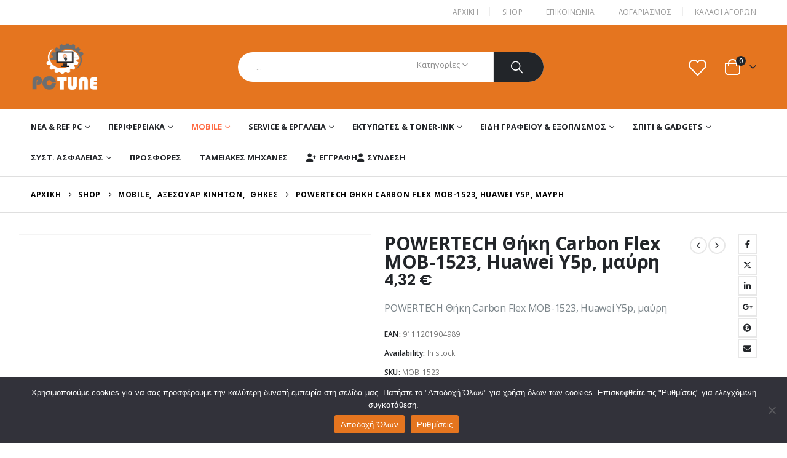

--- FILE ---
content_type: text/html; charset=UTF-8
request_url: https://pc-tune.gr/shop/mobile/%CE%B1%CE%BE%CE%B5%CF%83%CE%BF%CF%85%CE%AC%CF%81-%CE%BA%CE%B9%CE%BD%CE%B7%CF%84%CF%8E%CE%BD/%CE%B8%CE%AE%CE%BA%CE%B5%CF%82/powertech-%CE%B8%CE%AE%CE%BA%CE%B7-carbon-flex-mob-1523-huawei-y5p-%CE%BC%CE%B1%CF%8D%CF%81%CE%B7/
body_size: 62090
content:
	<!DOCTYPE html>
	<html  lang="el" prefix="og: http://ogp.me/ns# fb: http://ogp.me/ns/fb#">
	<head>
		<meta http-equiv="X-UA-Compatible" content="IE=edge" />
		<meta http-equiv="Content-Type" content="text/html; charset=UTF-8" />
		<meta name="viewport" content="width=device-width, initial-scale=1, minimum-scale=1" />

		<link rel="profile" href="https://gmpg.org/xfn/11" />
		<link rel="pingback" href="https://pc-tune.gr/xmlrpc.php" />
		<title>POWERTECH Θήκη Carbon Flex MOB-1523, Huawei Y5p, μαύρη &#8211; PC Tune</title>
<meta name='robots' content='max-image-preview:large' />
<link rel='dns-prefetch' href='//fonts.googleapis.com' />
<link rel="alternate" type="application/rss+xml" title="Ροή RSS &raquo; PC Tune" href="https://pc-tune.gr/feed/" />
<link rel="alternate" type="application/rss+xml" title="Ροή Σχολίων &raquo; PC Tune" href="https://pc-tune.gr/comments/feed/" />
<link rel="alternate" type="application/rss+xml" title="Ροή Σχολίων PC Tune &raquo; POWERTECH Θήκη Carbon Flex MOB-1523, Huawei Y5p, μαύρη" href="https://pc-tune.gr/shop/mobile/%ce%b1%ce%be%ce%b5%cf%83%ce%bf%cf%85%ce%ac%cf%81-%ce%ba%ce%b9%ce%bd%ce%b7%cf%84%cf%8e%ce%bd/%ce%b8%ce%ae%ce%ba%ce%b5%cf%82/powertech-%ce%b8%ce%ae%ce%ba%ce%b7-carbon-flex-mob-1523-huawei-y5p-%ce%bc%ce%b1%cf%8d%cf%81%ce%b7/feed/" />
<link rel="alternate" title="oEmbed (JSON)" type="application/json+oembed" href="https://pc-tune.gr/wp-json/oembed/1.0/embed?url=https%3A%2F%2Fpc-tune.gr%2Fshop%2Fmobile%2F%25ce%25b1%25ce%25be%25ce%25b5%25cf%2583%25ce%25bf%25cf%2585%25ce%25ac%25cf%2581-%25ce%25ba%25ce%25b9%25ce%25bd%25ce%25b7%25cf%2584%25cf%258e%25ce%25bd%2F%25ce%25b8%25ce%25ae%25ce%25ba%25ce%25b5%25cf%2582%2Fpowertech-%25ce%25b8%25ce%25ae%25ce%25ba%25ce%25b7-carbon-flex-mob-1523-huawei-y5p-%25ce%25bc%25ce%25b1%25cf%258d%25cf%2581%25ce%25b7%2F" />
<link rel="alternate" title="oEmbed (XML)" type="text/xml+oembed" href="https://pc-tune.gr/wp-json/oembed/1.0/embed?url=https%3A%2F%2Fpc-tune.gr%2Fshop%2Fmobile%2F%25ce%25b1%25ce%25be%25ce%25b5%25cf%2583%25ce%25bf%25cf%2585%25ce%25ac%25cf%2581-%25ce%25ba%25ce%25b9%25ce%25bd%25ce%25b7%25cf%2584%25cf%258e%25ce%25bd%2F%25ce%25b8%25ce%25ae%25ce%25ba%25ce%25b5%25cf%2582%2Fpowertech-%25ce%25b8%25ce%25ae%25ce%25ba%25ce%25b7-carbon-flex-mob-1523-huawei-y5p-%25ce%25bc%25ce%25b1%25cf%258d%25cf%2581%25ce%25b7%2F&#038;format=xml" />
		<link rel="shortcut icon" href="//pc-tune.gr/wp-content/uploads/2022/02/pc-favicon.png" type="image/x-icon" />
				<link rel="apple-touch-icon" href="//pc-tune.gr/wp-content/uploads/2022/02/pc-favicon.png" />
				<link rel="apple-touch-icon" sizes="120x120" href="//pc-tune.gr/wp-content/uploads/2022/02/pc-favicon.png" />
				<link rel="apple-touch-icon" sizes="76x76" href="//pc-tune.gr/wp-content/uploads/2022/02/pc-favicon.png" />
				<link rel="apple-touch-icon" sizes="152x152" href="//pc-tune.gr/wp-content/uploads/2022/02/pc-favicon.png" />
			<meta name="twitter:card" content="summary_large_image">
	<meta property="twitter:title" content="POWERTECH Θήκη Carbon Flex MOB-1523, Huawei Y5p, μαύρη"/>
	<meta property="og:title" content="POWERTECH Θήκη Carbon Flex MOB-1523, Huawei Y5p, μαύρη"/>
	<meta property="og:type" content="website"/>
	<meta property="og:url" content="https://pc-tune.gr/shop/mobile/%ce%b1%ce%be%ce%b5%cf%83%ce%bf%cf%85%ce%ac%cf%81-%ce%ba%ce%b9%ce%bd%ce%b7%cf%84%cf%8e%ce%bd/%ce%b8%ce%ae%ce%ba%ce%b5%cf%82/powertech-%ce%b8%ce%ae%ce%ba%ce%b7-carbon-flex-mob-1523-huawei-y5p-%ce%bc%ce%b1%cf%8d%cf%81%ce%b7/"/>
	<meta property="og:site_name" content="PC Tune"/>
	<meta property="og:description" content="POWERTECH Θήκη Carbon Flex MOB-1523, Huawei Y5p, μαύρηH Carbon Flex θήκη κατασκευάζεται από ανθεκτικό TPU το οποίο περιβάλλει με ασφάλεια τη συσκευή, παρέχοντας άριστη προστασία και κράτημα ενώ διατηρεί μινιμαλιστική εμφάνιση. Το υπερυψωμένο της πλαίσιο περιμετρικά προστατεύει την οθόνη σε πιθανές πτώσεις."/>

						<meta property="og:image" content="https://pc-tune.gr/wp-content/uploads/2024/12/MOB-1523-jpg.avif"/>
						<!-- This site uses the Google Analytics by MonsterInsights plugin v9.1.1 - Using Analytics tracking - https://www.monsterinsights.com/ -->
							<script src="//www.googletagmanager.com/gtag/js?id=G-Z6S6Y2ECCS"  data-cfasync="false" data-wpfc-render="false" async></script>
			<script data-cfasync="false" data-wpfc-render="false">
				var mi_version = '9.1.1';
				var mi_track_user = true;
				var mi_no_track_reason = '';
								var MonsterInsightsDefaultLocations = {"page_location":"https:\/\/pc-tune.gr\/shop\/mobile\/%CE%B1%CE%BE%CE%B5%CF%83%CE%BF%CF%85%CE%AC%CF%81-%CE%BA%CE%B9%CE%BD%CE%B7%CF%84%CF%8E%CE%BD\/%CE%B8%CE%AE%CE%BA%CE%B5%CF%82\/powertech-%CE%B8%CE%AE%CE%BA%CE%B7-carbon-flex-mob-1523-huawei-y5p-%CE%BC%CE%B1%CF%8D%CF%81%CE%B7\/"};
				if ( typeof MonsterInsightsPrivacyGuardFilter === 'function' ) {
					var MonsterInsightsLocations = (typeof MonsterInsightsExcludeQuery === 'object') ? MonsterInsightsPrivacyGuardFilter( MonsterInsightsExcludeQuery ) : MonsterInsightsPrivacyGuardFilter( MonsterInsightsDefaultLocations );
				} else {
					var MonsterInsightsLocations = (typeof MonsterInsightsExcludeQuery === 'object') ? MonsterInsightsExcludeQuery : MonsterInsightsDefaultLocations;
				}

								var disableStrs = [
										'ga-disable-G-Z6S6Y2ECCS',
									];

				/* Function to detect opted out users */
				function __gtagTrackerIsOptedOut() {
					for (var index = 0; index < disableStrs.length; index++) {
						if (document.cookie.indexOf(disableStrs[index] + '=true') > -1) {
							return true;
						}
					}

					return false;
				}

				/* Disable tracking if the opt-out cookie exists. */
				if (__gtagTrackerIsOptedOut()) {
					for (var index = 0; index < disableStrs.length; index++) {
						window[disableStrs[index]] = true;
					}
				}

				/* Opt-out function */
				function __gtagTrackerOptout() {
					for (var index = 0; index < disableStrs.length; index++) {
						document.cookie = disableStrs[index] + '=true; expires=Thu, 31 Dec 2099 23:59:59 UTC; path=/';
						window[disableStrs[index]] = true;
					}
				}

				if ('undefined' === typeof gaOptout) {
					function gaOptout() {
						__gtagTrackerOptout();
					}
				}
								window.dataLayer = window.dataLayer || [];

				window.MonsterInsightsDualTracker = {
					helpers: {},
					trackers: {},
				};
				if (mi_track_user) {
					function __gtagDataLayer() {
						dataLayer.push(arguments);
					}

					function __gtagTracker(type, name, parameters) {
						if (!parameters) {
							parameters = {};
						}

						if (parameters.send_to) {
							__gtagDataLayer.apply(null, arguments);
							return;
						}

						if (type === 'event') {
														parameters.send_to = monsterinsights_frontend.v4_id;
							var hookName = name;
							if (typeof parameters['event_category'] !== 'undefined') {
								hookName = parameters['event_category'] + ':' + name;
							}

							if (typeof MonsterInsightsDualTracker.trackers[hookName] !== 'undefined') {
								MonsterInsightsDualTracker.trackers[hookName](parameters);
							} else {
								__gtagDataLayer('event', name, parameters);
							}
							
						} else {
							__gtagDataLayer.apply(null, arguments);
						}
					}

					__gtagTracker('js', new Date());
					__gtagTracker('set', {
						'developer_id.dZGIzZG': true,
											});
					if ( MonsterInsightsLocations.page_location ) {
						__gtagTracker('set', MonsterInsightsLocations);
					}
										__gtagTracker('config', 'G-Z6S6Y2ECCS', {"forceSSL":"true","link_attribution":"true"} );
															window.gtag = __gtagTracker;										(function () {
						/* https://developers.google.com/analytics/devguides/collection/analyticsjs/ */
						/* ga and __gaTracker compatibility shim. */
						var noopfn = function () {
							return null;
						};
						var newtracker = function () {
							return new Tracker();
						};
						var Tracker = function () {
							return null;
						};
						var p = Tracker.prototype;
						p.get = noopfn;
						p.set = noopfn;
						p.send = function () {
							var args = Array.prototype.slice.call(arguments);
							args.unshift('send');
							__gaTracker.apply(null, args);
						};
						var __gaTracker = function () {
							var len = arguments.length;
							if (len === 0) {
								return;
							}
							var f = arguments[len - 1];
							if (typeof f !== 'object' || f === null || typeof f.hitCallback !== 'function') {
								if ('send' === arguments[0]) {
									var hitConverted, hitObject = false, action;
									if ('event' === arguments[1]) {
										if ('undefined' !== typeof arguments[3]) {
											hitObject = {
												'eventAction': arguments[3],
												'eventCategory': arguments[2],
												'eventLabel': arguments[4],
												'value': arguments[5] ? arguments[5] : 1,
											}
										}
									}
									if ('pageview' === arguments[1]) {
										if ('undefined' !== typeof arguments[2]) {
											hitObject = {
												'eventAction': 'page_view',
												'page_path': arguments[2],
											}
										}
									}
									if (typeof arguments[2] === 'object') {
										hitObject = arguments[2];
									}
									if (typeof arguments[5] === 'object') {
										Object.assign(hitObject, arguments[5]);
									}
									if ('undefined' !== typeof arguments[1].hitType) {
										hitObject = arguments[1];
										if ('pageview' === hitObject.hitType) {
											hitObject.eventAction = 'page_view';
										}
									}
									if (hitObject) {
										action = 'timing' === arguments[1].hitType ? 'timing_complete' : hitObject.eventAction;
										hitConverted = mapArgs(hitObject);
										__gtagTracker('event', action, hitConverted);
									}
								}
								return;
							}

							function mapArgs(args) {
								var arg, hit = {};
								var gaMap = {
									'eventCategory': 'event_category',
									'eventAction': 'event_action',
									'eventLabel': 'event_label',
									'eventValue': 'event_value',
									'nonInteraction': 'non_interaction',
									'timingCategory': 'event_category',
									'timingVar': 'name',
									'timingValue': 'value',
									'timingLabel': 'event_label',
									'page': 'page_path',
									'location': 'page_location',
									'title': 'page_title',
									'referrer' : 'page_referrer',
								};
								for (arg in args) {
																		if (!(!args.hasOwnProperty(arg) || !gaMap.hasOwnProperty(arg))) {
										hit[gaMap[arg]] = args[arg];
									} else {
										hit[arg] = args[arg];
									}
								}
								return hit;
							}

							try {
								f.hitCallback();
							} catch (ex) {
							}
						};
						__gaTracker.create = newtracker;
						__gaTracker.getByName = newtracker;
						__gaTracker.getAll = function () {
							return [];
						};
						__gaTracker.remove = noopfn;
						__gaTracker.loaded = true;
						window['__gaTracker'] = __gaTracker;
					})();
									} else {
										console.log("");
					(function () {
						function __gtagTracker() {
							return null;
						}

						window['__gtagTracker'] = __gtagTracker;
						window['gtag'] = __gtagTracker;
					})();
									}
			</script>
				<!-- / Google Analytics by MonsterInsights -->
		<style id='wp-img-auto-sizes-contain-inline-css'>
img:is([sizes=auto i],[sizes^="auto," i]){contain-intrinsic-size:3000px 1500px}
/*# sourceURL=wp-img-auto-sizes-contain-inline-css */
</style>
<link rel='stylesheet' id='berocket_product_brand_style-css' href='https://pc-tune.gr/wp-content/plugins/brands-for-woocommerce/css/frontend.css?ver=3.8.4' media='all' />
<link rel='stylesheet' id='porto-google-fonts-css' href='//fonts.googleapis.com/css?family=Open+Sans%3A300%2C400%2C500%2C600%2C700%2C800%7CArial%2C+Helvetica%2C+sans-serif%3A400%2C700%7CPlayfair+Display%3A400%2C700%7CPoppins%3A400%2C600%2C700%7COswald%3A400%2C600%2C700&#038;ver=6.9' media='all' />
<style id='wp-emoji-styles-inline-css'>

	img.wp-smiley, img.emoji {
		display: inline !important;
		border: none !important;
		box-shadow: none !important;
		height: 1em !important;
		width: 1em !important;
		margin: 0 0.07em !important;
		vertical-align: -0.1em !important;
		background: none !important;
		padding: 0 !important;
	}
/*# sourceURL=wp-emoji-styles-inline-css */
</style>
<style id='wp-block-library-inline-css'>
:root{--wp-block-synced-color:#7a00df;--wp-block-synced-color--rgb:122,0,223;--wp-bound-block-color:var(--wp-block-synced-color);--wp-editor-canvas-background:#ddd;--wp-admin-theme-color:#007cba;--wp-admin-theme-color--rgb:0,124,186;--wp-admin-theme-color-darker-10:#006ba1;--wp-admin-theme-color-darker-10--rgb:0,107,160.5;--wp-admin-theme-color-darker-20:#005a87;--wp-admin-theme-color-darker-20--rgb:0,90,135;--wp-admin-border-width-focus:2px}@media (min-resolution:192dpi){:root{--wp-admin-border-width-focus:1.5px}}.wp-element-button{cursor:pointer}:root .has-very-light-gray-background-color{background-color:#eee}:root .has-very-dark-gray-background-color{background-color:#313131}:root .has-very-light-gray-color{color:#eee}:root .has-very-dark-gray-color{color:#313131}:root .has-vivid-green-cyan-to-vivid-cyan-blue-gradient-background{background:linear-gradient(135deg,#00d084,#0693e3)}:root .has-purple-crush-gradient-background{background:linear-gradient(135deg,#34e2e4,#4721fb 50%,#ab1dfe)}:root .has-hazy-dawn-gradient-background{background:linear-gradient(135deg,#faaca8,#dad0ec)}:root .has-subdued-olive-gradient-background{background:linear-gradient(135deg,#fafae1,#67a671)}:root .has-atomic-cream-gradient-background{background:linear-gradient(135deg,#fdd79a,#004a59)}:root .has-nightshade-gradient-background{background:linear-gradient(135deg,#330968,#31cdcf)}:root .has-midnight-gradient-background{background:linear-gradient(135deg,#020381,#2874fc)}:root{--wp--preset--font-size--normal:16px;--wp--preset--font-size--huge:42px}.has-regular-font-size{font-size:1em}.has-larger-font-size{font-size:2.625em}.has-normal-font-size{font-size:var(--wp--preset--font-size--normal)}.has-huge-font-size{font-size:var(--wp--preset--font-size--huge)}.has-text-align-center{text-align:center}.has-text-align-left{text-align:left}.has-text-align-right{text-align:right}.has-fit-text{white-space:nowrap!important}#end-resizable-editor-section{display:none}.aligncenter{clear:both}.items-justified-left{justify-content:flex-start}.items-justified-center{justify-content:center}.items-justified-right{justify-content:flex-end}.items-justified-space-between{justify-content:space-between}.screen-reader-text{border:0;clip-path:inset(50%);height:1px;margin:-1px;overflow:hidden;padding:0;position:absolute;width:1px;word-wrap:normal!important}.screen-reader-text:focus{background-color:#ddd;clip-path:none;color:#444;display:block;font-size:1em;height:auto;left:5px;line-height:normal;padding:15px 23px 14px;text-decoration:none;top:5px;width:auto;z-index:100000}html :where(.has-border-color){border-style:solid}html :where([style*=border-top-color]){border-top-style:solid}html :where([style*=border-right-color]){border-right-style:solid}html :where([style*=border-bottom-color]){border-bottom-style:solid}html :where([style*=border-left-color]){border-left-style:solid}html :where([style*=border-width]){border-style:solid}html :where([style*=border-top-width]){border-top-style:solid}html :where([style*=border-right-width]){border-right-style:solid}html :where([style*=border-bottom-width]){border-bottom-style:solid}html :where([style*=border-left-width]){border-left-style:solid}html :where(img[class*=wp-image-]){height:auto;max-width:100%}:where(figure){margin:0 0 1em}html :where(.is-position-sticky){--wp-admin--admin-bar--position-offset:var(--wp-admin--admin-bar--height,0px)}@media screen and (max-width:600px){html :where(.is-position-sticky){--wp-admin--admin-bar--position-offset:0px}}

/*# sourceURL=wp-block-library-inline-css */
</style><link rel='stylesheet' id='wc-blocks-style-css' href='https://pc-tune.gr/wp-content/plugins/woocommerce/assets/client/blocks/wc-blocks.css?ver=wc-9.3.3' media='all' />
<style id='global-styles-inline-css'>
:root{--wp--preset--aspect-ratio--square: 1;--wp--preset--aspect-ratio--4-3: 4/3;--wp--preset--aspect-ratio--3-4: 3/4;--wp--preset--aspect-ratio--3-2: 3/2;--wp--preset--aspect-ratio--2-3: 2/3;--wp--preset--aspect-ratio--16-9: 16/9;--wp--preset--aspect-ratio--9-16: 9/16;--wp--preset--color--black: #000000;--wp--preset--color--cyan-bluish-gray: #abb8c3;--wp--preset--color--white: #ffffff;--wp--preset--color--pale-pink: #f78da7;--wp--preset--color--vivid-red: #cf2e2e;--wp--preset--color--luminous-vivid-orange: #ff6900;--wp--preset--color--luminous-vivid-amber: #fcb900;--wp--preset--color--light-green-cyan: #7bdcb5;--wp--preset--color--vivid-green-cyan: #00d084;--wp--preset--color--pale-cyan-blue: #8ed1fc;--wp--preset--color--vivid-cyan-blue: #0693e3;--wp--preset--color--vivid-purple: #9b51e0;--wp--preset--color--primary: var(--porto-primary-color);--wp--preset--color--secondary: var(--porto-secondary-color);--wp--preset--color--tertiary: var(--porto-tertiary-color);--wp--preset--color--quaternary: var(--porto-quaternary-color);--wp--preset--color--dark: var(--porto-dark-color);--wp--preset--color--light: var(--porto-light-color);--wp--preset--color--primary-hover: var(--porto-primary-light-5);--wp--preset--gradient--vivid-cyan-blue-to-vivid-purple: linear-gradient(135deg,rgb(6,147,227) 0%,rgb(155,81,224) 100%);--wp--preset--gradient--light-green-cyan-to-vivid-green-cyan: linear-gradient(135deg,rgb(122,220,180) 0%,rgb(0,208,130) 100%);--wp--preset--gradient--luminous-vivid-amber-to-luminous-vivid-orange: linear-gradient(135deg,rgb(252,185,0) 0%,rgb(255,105,0) 100%);--wp--preset--gradient--luminous-vivid-orange-to-vivid-red: linear-gradient(135deg,rgb(255,105,0) 0%,rgb(207,46,46) 100%);--wp--preset--gradient--very-light-gray-to-cyan-bluish-gray: linear-gradient(135deg,rgb(238,238,238) 0%,rgb(169,184,195) 100%);--wp--preset--gradient--cool-to-warm-spectrum: linear-gradient(135deg,rgb(74,234,220) 0%,rgb(151,120,209) 20%,rgb(207,42,186) 40%,rgb(238,44,130) 60%,rgb(251,105,98) 80%,rgb(254,248,76) 100%);--wp--preset--gradient--blush-light-purple: linear-gradient(135deg,rgb(255,206,236) 0%,rgb(152,150,240) 100%);--wp--preset--gradient--blush-bordeaux: linear-gradient(135deg,rgb(254,205,165) 0%,rgb(254,45,45) 50%,rgb(107,0,62) 100%);--wp--preset--gradient--luminous-dusk: linear-gradient(135deg,rgb(255,203,112) 0%,rgb(199,81,192) 50%,rgb(65,88,208) 100%);--wp--preset--gradient--pale-ocean: linear-gradient(135deg,rgb(255,245,203) 0%,rgb(182,227,212) 50%,rgb(51,167,181) 100%);--wp--preset--gradient--electric-grass: linear-gradient(135deg,rgb(202,248,128) 0%,rgb(113,206,126) 100%);--wp--preset--gradient--midnight: linear-gradient(135deg,rgb(2,3,129) 0%,rgb(40,116,252) 100%);--wp--preset--font-size--small: 13px;--wp--preset--font-size--medium: 20px;--wp--preset--font-size--large: 36px;--wp--preset--font-size--x-large: 42px;--wp--preset--font-family--inter: "Inter", sans-serif;--wp--preset--font-family--cardo: Cardo;--wp--preset--spacing--20: 0.44rem;--wp--preset--spacing--30: 0.67rem;--wp--preset--spacing--40: 1rem;--wp--preset--spacing--50: 1.5rem;--wp--preset--spacing--60: 2.25rem;--wp--preset--spacing--70: 3.38rem;--wp--preset--spacing--80: 5.06rem;--wp--preset--shadow--natural: 6px 6px 9px rgba(0, 0, 0, 0.2);--wp--preset--shadow--deep: 12px 12px 50px rgba(0, 0, 0, 0.4);--wp--preset--shadow--sharp: 6px 6px 0px rgba(0, 0, 0, 0.2);--wp--preset--shadow--outlined: 6px 6px 0px -3px rgb(255, 255, 255), 6px 6px rgb(0, 0, 0);--wp--preset--shadow--crisp: 6px 6px 0px rgb(0, 0, 0);}:where(.is-layout-flex){gap: 0.5em;}:where(.is-layout-grid){gap: 0.5em;}body .is-layout-flex{display: flex;}.is-layout-flex{flex-wrap: wrap;align-items: center;}.is-layout-flex > :is(*, div){margin: 0;}body .is-layout-grid{display: grid;}.is-layout-grid > :is(*, div){margin: 0;}:where(.wp-block-columns.is-layout-flex){gap: 2em;}:where(.wp-block-columns.is-layout-grid){gap: 2em;}:where(.wp-block-post-template.is-layout-flex){gap: 1.25em;}:where(.wp-block-post-template.is-layout-grid){gap: 1.25em;}.has-black-color{color: var(--wp--preset--color--black) !important;}.has-cyan-bluish-gray-color{color: var(--wp--preset--color--cyan-bluish-gray) !important;}.has-white-color{color: var(--wp--preset--color--white) !important;}.has-pale-pink-color{color: var(--wp--preset--color--pale-pink) !important;}.has-vivid-red-color{color: var(--wp--preset--color--vivid-red) !important;}.has-luminous-vivid-orange-color{color: var(--wp--preset--color--luminous-vivid-orange) !important;}.has-luminous-vivid-amber-color{color: var(--wp--preset--color--luminous-vivid-amber) !important;}.has-light-green-cyan-color{color: var(--wp--preset--color--light-green-cyan) !important;}.has-vivid-green-cyan-color{color: var(--wp--preset--color--vivid-green-cyan) !important;}.has-pale-cyan-blue-color{color: var(--wp--preset--color--pale-cyan-blue) !important;}.has-vivid-cyan-blue-color{color: var(--wp--preset--color--vivid-cyan-blue) !important;}.has-vivid-purple-color{color: var(--wp--preset--color--vivid-purple) !important;}.has-black-background-color{background-color: var(--wp--preset--color--black) !important;}.has-cyan-bluish-gray-background-color{background-color: var(--wp--preset--color--cyan-bluish-gray) !important;}.has-white-background-color{background-color: var(--wp--preset--color--white) !important;}.has-pale-pink-background-color{background-color: var(--wp--preset--color--pale-pink) !important;}.has-vivid-red-background-color{background-color: var(--wp--preset--color--vivid-red) !important;}.has-luminous-vivid-orange-background-color{background-color: var(--wp--preset--color--luminous-vivid-orange) !important;}.has-luminous-vivid-amber-background-color{background-color: var(--wp--preset--color--luminous-vivid-amber) !important;}.has-light-green-cyan-background-color{background-color: var(--wp--preset--color--light-green-cyan) !important;}.has-vivid-green-cyan-background-color{background-color: var(--wp--preset--color--vivid-green-cyan) !important;}.has-pale-cyan-blue-background-color{background-color: var(--wp--preset--color--pale-cyan-blue) !important;}.has-vivid-cyan-blue-background-color{background-color: var(--wp--preset--color--vivid-cyan-blue) !important;}.has-vivid-purple-background-color{background-color: var(--wp--preset--color--vivid-purple) !important;}.has-black-border-color{border-color: var(--wp--preset--color--black) !important;}.has-cyan-bluish-gray-border-color{border-color: var(--wp--preset--color--cyan-bluish-gray) !important;}.has-white-border-color{border-color: var(--wp--preset--color--white) !important;}.has-pale-pink-border-color{border-color: var(--wp--preset--color--pale-pink) !important;}.has-vivid-red-border-color{border-color: var(--wp--preset--color--vivid-red) !important;}.has-luminous-vivid-orange-border-color{border-color: var(--wp--preset--color--luminous-vivid-orange) !important;}.has-luminous-vivid-amber-border-color{border-color: var(--wp--preset--color--luminous-vivid-amber) !important;}.has-light-green-cyan-border-color{border-color: var(--wp--preset--color--light-green-cyan) !important;}.has-vivid-green-cyan-border-color{border-color: var(--wp--preset--color--vivid-green-cyan) !important;}.has-pale-cyan-blue-border-color{border-color: var(--wp--preset--color--pale-cyan-blue) !important;}.has-vivid-cyan-blue-border-color{border-color: var(--wp--preset--color--vivid-cyan-blue) !important;}.has-vivid-purple-border-color{border-color: var(--wp--preset--color--vivid-purple) !important;}.has-vivid-cyan-blue-to-vivid-purple-gradient-background{background: var(--wp--preset--gradient--vivid-cyan-blue-to-vivid-purple) !important;}.has-light-green-cyan-to-vivid-green-cyan-gradient-background{background: var(--wp--preset--gradient--light-green-cyan-to-vivid-green-cyan) !important;}.has-luminous-vivid-amber-to-luminous-vivid-orange-gradient-background{background: var(--wp--preset--gradient--luminous-vivid-amber-to-luminous-vivid-orange) !important;}.has-luminous-vivid-orange-to-vivid-red-gradient-background{background: var(--wp--preset--gradient--luminous-vivid-orange-to-vivid-red) !important;}.has-very-light-gray-to-cyan-bluish-gray-gradient-background{background: var(--wp--preset--gradient--very-light-gray-to-cyan-bluish-gray) !important;}.has-cool-to-warm-spectrum-gradient-background{background: var(--wp--preset--gradient--cool-to-warm-spectrum) !important;}.has-blush-light-purple-gradient-background{background: var(--wp--preset--gradient--blush-light-purple) !important;}.has-blush-bordeaux-gradient-background{background: var(--wp--preset--gradient--blush-bordeaux) !important;}.has-luminous-dusk-gradient-background{background: var(--wp--preset--gradient--luminous-dusk) !important;}.has-pale-ocean-gradient-background{background: var(--wp--preset--gradient--pale-ocean) !important;}.has-electric-grass-gradient-background{background: var(--wp--preset--gradient--electric-grass) !important;}.has-midnight-gradient-background{background: var(--wp--preset--gradient--midnight) !important;}.has-small-font-size{font-size: var(--wp--preset--font-size--small) !important;}.has-medium-font-size{font-size: var(--wp--preset--font-size--medium) !important;}.has-large-font-size{font-size: var(--wp--preset--font-size--large) !important;}.has-x-large-font-size{font-size: var(--wp--preset--font-size--x-large) !important;}
/*# sourceURL=global-styles-inline-css */
</style>

<style id='classic-theme-styles-inline-css'>
/*! This file is auto-generated */
.wp-block-button__link{color:#fff;background-color:#32373c;border-radius:9999px;box-shadow:none;text-decoration:none;padding:calc(.667em + 2px) calc(1.333em + 2px);font-size:1.125em}.wp-block-file__button{background:#32373c;color:#fff;text-decoration:none}
/*# sourceURL=/wp-includes/css/classic-themes.min.css */
</style>
<link rel='stylesheet' id='cookie-notice-front-css' href='https://pc-tune.gr/wp-content/plugins/cookie-notice/css/front.min.css?ver=2.4.18' media='all' />
<style id='dominant-color-styles-inline-css'>
img[data-dominant-color]:not(.has-transparency) { background-color: var(--dominant-color); }
/*# sourceURL=dominant-color-styles-inline-css */
</style>
<link rel='stylesheet' id='photoswipe-css' href='https://pc-tune.gr/wp-content/plugins/woocommerce/assets/css/photoswipe/photoswipe.min.css?ver=9.3.3' media='all' />
<link rel='stylesheet' id='photoswipe-default-skin-css' href='https://pc-tune.gr/wp-content/plugins/woocommerce/assets/css/photoswipe/default-skin/default-skin.min.css?ver=9.3.3' media='all' />
<style id='woocommerce-inline-inline-css'>
.woocommerce form .form-row .required { visibility: visible; }
/*# sourceURL=woocommerce-inline-inline-css */
</style>
<link rel='stylesheet' id='yith-wcan-shortcodes-css' href='https://pc-tune.gr/wp-content/plugins/yith-woocommerce-ajax-navigation/assets/css/shortcodes.css?ver=5.5.0' media='all' />
<style id='yith-wcan-shortcodes-inline-css'>
:root{
	--yith-wcan-filters_colors_titles: #434343;
	--yith-wcan-filters_colors_background: #FFFFFF;
	--yith-wcan-filters_colors_accent: #A7144C;
	--yith-wcan-filters_colors_accent_r: 167;
	--yith-wcan-filters_colors_accent_g: 20;
	--yith-wcan-filters_colors_accent_b: 76;
	--yith-wcan-color_swatches_border_radius: 100%;
	--yith-wcan-color_swatches_size: 30px;
	--yith-wcan-labels_style_background: #FFFFFF;
	--yith-wcan-labels_style_background_hover: #A7144C;
	--yith-wcan-labels_style_background_active: #A7144C;
	--yith-wcan-labels_style_text: #434343;
	--yith-wcan-labels_style_text_hover: #FFFFFF;
	--yith-wcan-labels_style_text_active: #FFFFFF;
	--yith-wcan-anchors_style_text: #434343;
	--yith-wcan-anchors_style_text_hover: #A7144C;
	--yith-wcan-anchors_style_text_active: #A7144C;
}
/*# sourceURL=yith-wcan-shortcodes-inline-css */
</style>
<link rel='stylesheet' id='porto-sp-attr-table-css' href='https://pc-tune.gr/wp-content/plugins/porto-functionality/shortcodes//assets/cp-attribute-table/attribute-table.css?ver=3.2.3' media='all' />
<link rel='stylesheet' id='porto-compare-product-css' href='https://pc-tune.gr/wp-content/plugins/porto-functionality/lib/compare-product/compare-product.css?ver=3.2.3' media='all' />
<link rel='stylesheet' id='porto-fs-progress-bar-css' href='https://pc-tune.gr/wp-content/themes/porto/inc/lib/woocommerce-shipping-progress-bar/shipping-progress-bar.css?ver=7.2.3' media='all' />
<link rel='stylesheet' id='porto-css-vars-css' href='https://pc-tune.gr/wp-content/uploads/porto_styles/theme_css_vars.css?ver=7.2.3' media='all' />
<link rel='stylesheet' id='js_composer_front-css' href='https://pc-tune.gr/wp-content/plugins/js_composer/assets/css/js_composer.min.css?ver=7.5' media='all' />
<link rel='stylesheet' id='bootstrap-css' href='https://pc-tune.gr/wp-content/uploads/porto_styles/bootstrap.css?ver=7.2.3' media='all' />
<link rel='stylesheet' id='porto-plugins-css' href='https://pc-tune.gr/wp-content/themes/porto/css/plugins.css?ver=7.2.3' media='all' />
<link rel='stylesheet' id='porto-theme-css' href='https://pc-tune.gr/wp-content/themes/porto/css/theme.css?ver=7.2.3' media='all' />
<link rel='stylesheet' id='porto-shortcodes-css' href='https://pc-tune.gr/wp-content/uploads/porto_styles/shortcodes.css?ver=7.2.3' media='all' />
<link rel='stylesheet' id='porto-theme-shop-css' href='https://pc-tune.gr/wp-content/themes/porto/css/theme_shop.css?ver=7.2.3' media='all' />
<link rel='stylesheet' id='porto-theme-wpb-css' href='https://pc-tune.gr/wp-content/themes/porto/css/theme_wpb.css?ver=7.2.3' media='all' />
<link rel='stylesheet' id='porto-dynamic-style-css' href='https://pc-tune.gr/wp-content/uploads/porto_styles/dynamic_style.css?ver=7.2.3' media='all' />
<link rel='stylesheet' id='porto-type-builder-css' href='https://pc-tune.gr/wp-content/plugins/porto-functionality/builders/assets/type-builder.css?ver=3.2.3' media='all' />
<link rel='stylesheet' id='porto-account-login-style-css' href='https://pc-tune.gr/wp-content/themes/porto/css/theme/shop/login-style/account-login.css?ver=7.2.3' media='all' />
<link rel='stylesheet' id='porto-theme-woopage-css' href='https://pc-tune.gr/wp-content/themes/porto/css/theme/shop/other/woopage.css?ver=7.2.3' media='all' />
<link rel='stylesheet' id='porto-sp-skeleton-css' href='https://pc-tune.gr/wp-content/themes/porto/css/theme/shop/single-product/skeleton.css?ver=7.2.3' media='all' />
<link rel='stylesheet' id='porto-sp-layout-css' href='https://pc-tune.gr/wp-content/themes/porto/css/theme/shop/single-product/full_width.css?ver=7.2.3' media='all' />
<link rel='stylesheet' id='porto-style-css' href='https://pc-tune.gr/wp-content/themes/porto/style.css?ver=7.2.3' media='all' />
<style id='porto-style-inline-css'>
.side-header-narrow-bar-logo{max-width:111px}.loading-overlay-showing > .loading-overlay{opacity:1;visibility:visible;transition-delay:0}.loading-overlay{transition:visibility 0s ease-in-out 0.5s,opacity 0.5s ease-in-out;position:absolute;bottom:0;left:0;opacity:0;right:0;top:0;visibility:hidden}.loading-overlay .loader{display:inline-block;border:2px solid transparent;width:40px;height:40px;-webkit-animation:spin 0.75s infinite linear;animation:spin 0.75s infinite linear;border-image:none;border-radius:50%;vertical-align:middle;position:absolute;margin:auto;left:0;right:0;top:0;bottom:0;z-index:2;border-top-color:var(--porto-primary-color)}.loading-overlay .loader:before{content:"";display:inline-block;border:inherit;width:inherit;height:inherit;-webkit-animation:spin 1.5s infinite ease;animation:spin 1.5s infinite ease;border-radius:inherit;position:absolute;left:-2px;top:-2px;border-top-color:inherit}body > .loading-overlay{position:fixed;z-index:999999}@media (min-width:992px){}.page-top .page-title-wrap{line-height:0}.page-top .page-title:not(.b-none):after{content:'';position:absolute;width:100%;left:0;border-bottom:1px solid var(--porto-primary-color);bottom:-16px}.product-images .img-thumbnail .inner,.product-images .img-thumbnail .inner img{-webkit-transform:none;transform:none}.sticky-product{position:fixed;top:0;left:0;width:100%;z-index:100;background-color:#fff;box-shadow:0 3px 5px rgba(0,0,0,0.08);padding:15px 0}.sticky-product.pos-bottom{top:auto;bottom:0;box-shadow:0 -3px 5px rgba(0,0,0,0.08)}.sticky-product .container{display:-ms-flexbox;display:flex;-ms-flex-align:center;align-items:center;-ms-flex-wrap:wrap;flex-wrap:wrap}.sticky-product .sticky-image{max-width:60px;margin-right:15px}.sticky-product .add-to-cart{-ms-flex:1;flex:1;text-align:right;margin-top:5px}.sticky-product .product-name{font-size:16px;font-weight:600;line-height:inherit;margin-bottom:0}.sticky-product .sticky-detail{line-height:1.5;display:-ms-flexbox;display:flex}.sticky-product .star-rating{margin:5px 15px;font-size:1em}.sticky-product .availability{padding-top:2px}.sticky-product .sticky-detail .price{font-family:Open Sans,Open Sans,sans-serif;font-weight:400;margin-bottom:0;font-size:1.3em;line-height:1.5}.sticky-product.pos-top:not(.hide){top:0;opacity:1;visibility:visible;transform:translate3d( 0,0,0 )}.sticky-product.pos-top.scroll-down{opacity:0 !important;visibility:hidden;transform:translate3d( 0,-100%,0 )}.sticky-product.sticky-ready{transition:left .3s,visibility 0.3s,opacity 0.3s,transform 0.3s,top 0.3s ease}.sticky-product .quantity.extra-type{display:none}@media (max-width:992px){.sticky-product .container{padding-left:var(--porto-grid-gutter-width);padding-right:var(--porto-grid-gutter-width)}}@media (min-width:767px){body.single-product .sticky-product .container{padding-left:15px;padding-right:15px}}@media (max-width:768px){.sticky-product .sticky-image,.sticky-product .sticky-detail,.sticky-product{display:none}.sticky-product.show-mobile{display:block;padding-top:10px;padding-bottom:10px}.sticky-product.show-mobile .add-to-cart{margin-top:0}.sticky-product.show-mobile .single_add_to_cart_button{margin:0;width:100%}body.single-product .sticky-product.show-mobile .container,.sticky-product.show-mobile > .container{padding-left:10px;padding-right:10px}}#header.sticky-header .main-menu > li.menu-item > a,#header.sticky-header .main-menu > li.menu-custom-content a{color:#222529}#header.sticky-header .main-menu > li.menu-item:hover > a,#header.sticky-header .main-menu > li.menu-item.active:hover > a,#header.sticky-header .main-menu > li.menu-custom-content:hover a{color:#ff6840}h1,h2,h3,h4,h5{letter-spacing:-0.01em}@media (min-width:1440px){.container{max-width:1420px}#header .searchform.searchform-cats input{width:350px}}.section-title{text-transform:none;font-weight:600}#header .header-top .mega-menu > li.menu-item > a,#header .header-top,.welcome-msg{font-weight:400}.sticky-header .main-menu-wrap .menu-left{width:125px}#main-menu .mega-menu > li.menu-item{margin-right:30px}#header .searchform{line-height:48px;border:none;font-size:14px}#header .searchform input{padding-left:30px}#header .searchform button{border-radius:0 25px 25px 0;font-size:20px;color:#fff;background:#222529}#header .searchform button i:before{font-weight:400}@media (min-width:768px){#header .searchform select,#header .searchform .selectric .label{padding:0 25px}#header .searchform .selectric-cat,#header .searchform select{width:150px;font-size:13px}#header .searchform button{padding:0 24px 0 20px}#header .searchform .live-search-list{right:64px}}#header .searchform input,#header .searchform select,#header .searchform .selectric .label,#header .searchform button{height:48px;line-height:inherit}#header .top-links > li.menu-item:after{color:#e7e7e7;margin:0 15px 0 10px;opacity:1;font-size:1.2em}#header .gap{margin:0 15px;color:#e7e7e7;font-size:1.2em}#header .mobile-toggle{background:none}#mini-cart .minicart-icon{width:25px;height:20px;border:2px solid #fff;border-radius:0 0 5px 5px;position:relative;margin:6px 3px 0}#mini-cart .minicart-icon:before{content:'';position:absolute;border:2px solid;border-color:inherit;border-bottom:none;border-radius:10px 10px 0 0;left:50%;top:-8px;margin-left:-7.5px;width:15px;height:11px}#mini-cart .cart-items{background:#222529}.sticky-header #mini-cart .minicart-icon{border-color:#222529}.page-top{font-weight:700;letter-spacing:.05em}.section{padding:70px 0 20px;margin:0}#header .header-contact{border:none;font-size:27px;padding:0;margin-right:0}#header.sticky-header .header-contact a,#header.sticky-header .header-main .header-contact a:hover,#header.sticky-header .mobile-toggle{color:#222529}@media (max-width:991px){#header .header-contact{display:inline-block}}.home .header-wrapper{box-shadow:0 28px 57px rgba(0,0,0,.06);z-index:99}.home-subcats .porto-sicon-box{border:1px solid #e7e7e7;padding:2rem;-webkit-align-items:center;-ms-flex-align:center;align-items:center}.home-subcats .porto-sicon-left .porto-sicon-img{margin-right:2rem}.home-subcats .porto-sicon-box > div{flex:1}.home-subcats .btn,.home-ads .btn{font-size:12px;font-weight:700;letter-spacing:-0.025em;text-transform:uppercase;padding:.5rem 1.25rem}.home-subcats .porto-sicon-header + .porto-sicon-description{margin-top:10px}ul.products li.product{transition:box-shadow .2s;padding-top:10px}ul.products li.product:hover,ul.products li.product-category:hover .thumb-info{box-shadow:0 5px 25px 0 rgba(0,0,0,0.1)}ul.products li.product:hover .product-image,ul.products-slider li.product:hover{box-shadow:none}ul.products li.product-category .thumb-info{background:#fff}ul.products li.product-category .thumb-info-title{transition:none}ul.products li.product-category .thumb-info-title h3{font-size:15px;font-weight:600;text-transform:none}ul.products li.product-category:hover .thumb-info-title{color:#ff6840}li.product-outimage_aq_onimage .add-links .quickview{background:#222529}.tab-content ul.products .category-list,.tab-content ul.products li.product-col .rating-wrap{display:none}.price{color:#444}ul.products li.product-col h3,.product-title{color:#222329}#main > .container > .shop-loop-before{margin-top:20px;margin-bottom:20px}.top_sale_product{border:3px solid #f4631b}.top_sale_product .product .category-list,.top_sale_product .add-links-wrap,.top_sale_product .sale-product-daily-deal:before{display:none}.top_sale_product .product{box-shadow:none !important;padding-top:0 !important}.top_sale_product .product-inner{text-align:center;position:relative}.top_sale_product ul.products .product .product-content{padding:.25rem 1rem 3rem;display:flex;flex-direction:column}.top_sale_product ul.products,.top_sale_product ul.products li.product-col .product-image,.top_sale_product ul.products li.product-col .rating-wrap{margin-bottom:.25rem}.top_sale_product .product-image:before{content:'Flash Deals';position:absolute;left:0;width:100%;z-index:2;top:1rem;color:#222529;font-size:16px;font-weight:700}.top_sale_product .product-image .labels{right:-3px;left:auto;top:-3px;letter-spacing:-0.01em}.top_sale_product .product-image .labels:before{content:'SALE';display:block;padding:5px 11px;font-size:16px;font-weight:700;background:#f4631b;color:#fff}.top_sale_product .product-image .labels .onsale{font-size:14px;line-height:16px;font-weight:700;background:#222529}.top_sale_product .sale-product-daily-deal{bottom:-8.5rem;color:#444;background:#f4f4f4;border-radius:2rem;left:15%;right:15%}.top_sale_product .products li.product-col h3{font-size:16px;margin-bottom:0}.top_sale_product .star-rating{display:inline-block}.top_sale_product .rating-wrap{width:100%}.top_sale_product .sale-product-daily-deal .daily-deal-title{color:#444}body.woocommerce-page.archive .sidebar-content .widget .widget-title{font-size:12px;color:#000;font-weight:700;letter-spacing:.05em;border-bottom:1px solid #dfdfdf;padding:8px 0;margin:0 0 10px -15px}.woocommerce-page .sidebar-content .widget-title{font-size:12px;color:#000;font-weight:700;letter-spacing:.05em}body.woocommerce-page.archive .sidebar-content{border:none}body.woocommerce-page.archive .sidebar-content aside.widget{padding:0 0 0 15px;margin-bottom:30px;border-bottom:none}.sidebar .product-categories li > a,.widget_layered_nav ul li > a{font-size:12px;font-weight:400;color:#000}.sidebar .product-categories li > a:hover{color:#000}.sidebar .product-categories li>a,.widget>div>ul,.widget>ul{font-weight:400;font-size:12px}.widget>div>ul li,.widget>ul li{line-height:1.8}.sidebar-content .filter-item-list{display:block}.sidebar-content .filter-item-list .filter-color{margin-bottom:10px;text-indent:37px;line-height:18px}.widget_product_categories .widget-title .toggle,.widget_price_filter .widget-title .toggle,.widget_layered_nav .widget-title .toggle,.widget_layered_nav_filters .widget-title .toggle,.widget_rating_filter .widget-title .toggle{right:-4px}.widget_product_categories ul li .toggle{font-size:12px}.woocommerce-pagination ul li .page-numbers{font-weight:700;font-size:14px;color:#706f6c}.woocommerce-pagination ul li .prev,.woocommerce-pagination ul li .next{border:none}.footer-top{padding-top:20px;padding-bottom:20px}#footer .widgettitle,#footer .widget-title{font-size:16px;font-weight:700;text-transform:none}#footer .footer-bottom{font-size:13px}.footer-top .widget_wysija_cont{display:table;width:100%}.footer-top .wysija-paragraph{display:table-cell;vertical-align:middle}.footer-top .widget_wysija_cont .wysija-input{border-radius:24px 0 0 24px;padding-left:25px;border:none;height:48px;font-size:1em}.footer-top .widget_wysija_cont .wysija-submit{padding-left:25px;padding-right:30px;border-radius:0 24px 24px 0;height:48px;font-size:12px;font-weight:600;background:#333}#footer .footer-main > .container{padding-top:3rem;padding-bottom:1rem}#footer .footer-main > .container:after{display:block;content:'';position:absolute;left:10px;bottom:0;width:calc(100% - 20px);border-bottom:1px solid #e1e1e1}#footer .widget_product_categories > ul,#footer .widget_product_categories li > a{padding:0}#footer .widget_product_categories .toggle{display:none}#footer .footer-bottom .footer-center img{max-width:200px}#footer .widget.contact-info i{display:none}.widget.contact-info .contact-info-block .contact-details strong,.widget.contact-info .contact-info-block .contact-details span{padding-left:0}#footer .widget.contact-info .contact-details strong,#footer .follow-us .widget-title{font-weight:600;font-size:11px;line-height:1;text-transform:uppercase;color:#777;margin-bottom:0}.widget.contact-info .contact-info-block .contact-details span,#footer .contact-info-block .contact-details a{font-size:16px;color:#222529;font-weight:700}#footer .follow-us a{box-shadow:none;margin:4px 0 0}@media (min-width:768px){.footer-main .col-lg-6,#footer .contact-details{display:-ms-flexbox;display:flex;-ms-flex-wrap:wrap;flex-wrap:wrap}#footer .contact-details li{width:50%;flex:0 0 auto}.footer-main .col-lg-6 > .widget:first-child{max-width:100%;-ms-flex:0 0 100%;flex:0 0 100%}.footer-main .col-lg-6 .widget.contact-info{max-width:60%;-ms-flex:0 0 60%;flex:0 0 60%}}.footer-main .widget_media_image img{max-width:111px}.newsletter-popup-form{position:relative;max-width:740px}img.wp-post-image{max-height:150px;width:auto !important}
/*# sourceURL=porto-style-inline-css */
</style>
<link rel='stylesheet' id='porto-360-gallery-css' href='https://pc-tune.gr/wp-content/themes/porto/inc/lib/threesixty/threesixty.css?ver=7.2.3' media='all' />
<script src="https://pc-tune.gr/wp-includes/js/jquery/jquery.min.js?ver=3.7.1" id="jquery-core-js"></script>
<script src="https://pc-tune.gr/wp-includes/js/jquery/jquery-migrate.min.js?ver=3.4.1" id="jquery-migrate-js"></script>
<script src="https://pc-tune.gr/wp-content/plugins/google-analytics-for-wordpress/assets/js/frontend-gtag.min.js?ver=9.1.1" id="monsterinsights-frontend-script-js" async data-wp-strategy="async"></script>
<script data-cfasync="false" data-wpfc-render="false" id='monsterinsights-frontend-script-js-extra'>var monsterinsights_frontend = {"js_events_tracking":"true","download_extensions":"doc,pdf,ppt,zip,xls,docx,pptx,xlsx","inbound_paths":"[{\"path\":\"\\\/go\\\/\",\"label\":\"affiliate\"},{\"path\":\"\\\/recommend\\\/\",\"label\":\"affiliate\"}]","home_url":"https:\/\/pc-tune.gr","hash_tracking":"false","v4_id":"G-Z6S6Y2ECCS"};</script>
<script id="cookie-notice-front-js-before">
var cnArgs = {"ajaxUrl":"https:\/\/pc-tune.gr\/wp-admin\/admin-ajax.php","nonce":"221fad1722","hideEffect":"fade","position":"bottom","onScroll":false,"onScrollOffset":100,"onClick":false,"cookieName":"cookie_notice_accepted","cookieTime":2592000,"cookieTimeRejected":2592000,"globalCookie":false,"redirection":false,"cache":true,"revokeCookies":false,"revokeCookiesOpt":"automatic"};

//# sourceURL=cookie-notice-front-js-before
</script>
<script src="https://pc-tune.gr/wp-content/plugins/cookie-notice/js/front.min.js?ver=2.4.18" id="cookie-notice-front-js"></script>
<script src="https://pc-tune.gr/wp-content/plugins/woocommerce/assets/js/jquery-blockui/jquery.blockUI.min.js?ver=2.7.0-wc.9.3.3" id="jquery-blockui-js" data-wp-strategy="defer"></script>
<script id="wc-add-to-cart-js-extra">
var wc_add_to_cart_params = {"ajax_url":"/wp-admin/admin-ajax.php","wc_ajax_url":"/?wc-ajax=%%endpoint%%","i18n_view_cart":"View cart","cart_url":"https://pc-tune.gr/kalathi-agoron/","is_cart":"","cart_redirect_after_add":"no"};
//# sourceURL=wc-add-to-cart-js-extra
</script>
<script src="https://pc-tune.gr/wp-content/plugins/woocommerce/assets/js/frontend/add-to-cart.min.js?ver=9.3.3" id="wc-add-to-cart-js" data-wp-strategy="defer"></script>
<script src="https://pc-tune.gr/wp-content/plugins/woocommerce/assets/js/photoswipe/photoswipe.min.js?ver=4.1.1-wc.9.3.3" id="photoswipe-js" defer data-wp-strategy="defer"></script>
<script src="https://pc-tune.gr/wp-content/plugins/woocommerce/assets/js/photoswipe/photoswipe-ui-default.min.js?ver=4.1.1-wc.9.3.3" id="photoswipe-ui-default-js" defer data-wp-strategy="defer"></script>
<script id="wc-single-product-js-extra">
var wc_single_product_params = {"i18n_required_rating_text":"Please select a rating","review_rating_required":"yes","flexslider":{"rtl":false,"animation":"slide","smoothHeight":true,"directionNav":false,"controlNav":"thumbnails","slideshow":false,"animationSpeed":500,"animationLoop":false,"allowOneSlide":false},"zoom_enabled":"","zoom_options":[],"photoswipe_enabled":"1","photoswipe_options":{"shareEl":false,"closeOnScroll":false,"history":false,"hideAnimationDuration":0,"showAnimationDuration":0},"flexslider_enabled":""};
//# sourceURL=wc-single-product-js-extra
</script>
<script src="https://pc-tune.gr/wp-content/plugins/woocommerce/assets/js/frontend/single-product.min.js?ver=9.3.3" id="wc-single-product-js" defer data-wp-strategy="defer"></script>
<script src="https://pc-tune.gr/wp-content/plugins/woocommerce/assets/js/js-cookie/js.cookie.min.js?ver=2.1.4-wc.9.3.3" id="js-cookie-js" defer data-wp-strategy="defer"></script>
<script id="woocommerce-js-extra">
var woocommerce_params = {"ajax_url":"/wp-admin/admin-ajax.php","wc_ajax_url":"/?wc-ajax=%%endpoint%%"};
//# sourceURL=woocommerce-js-extra
</script>
<script src="https://pc-tune.gr/wp-content/plugins/woocommerce/assets/js/frontend/woocommerce.min.js?ver=9.3.3" id="woocommerce-js" defer data-wp-strategy="defer"></script>
<script src="https://pc-tune.gr/wp-content/plugins/js_composer/assets/js/vendors/woocommerce-add-to-cart.js?ver=7.5" id="vc_woocommerce-add-to-cart-js-js"></script>
<script id="wc-cart-fragments-js-extra">
var wc_cart_fragments_params = {"ajax_url":"/wp-admin/admin-ajax.php","wc_ajax_url":"/?wc-ajax=%%endpoint%%","cart_hash_key":"wc_cart_hash_bcf03b3355f1c720348df94aacf93d05","fragment_name":"wc_fragments_bcf03b3355f1c720348df94aacf93d05","request_timeout":"15000"};
//# sourceURL=wc-cart-fragments-js-extra
</script>
<script src="https://pc-tune.gr/wp-content/plugins/woocommerce/assets/js/frontend/cart-fragments.min.js?ver=9.3.3" id="wc-cart-fragments-js" defer data-wp-strategy="defer"></script>
<script></script><link rel="https://api.w.org/" href="https://pc-tune.gr/wp-json/" /><link rel="alternate" title="JSON" type="application/json" href="https://pc-tune.gr/wp-json/wp/v2/product/184303" /><link rel="EditURI" type="application/rsd+xml" title="RSD" href="https://pc-tune.gr/xmlrpc.php?rsd" />
<meta name="generator" content="WordPress 6.9" />
<meta name="generator" content="WooCommerce 9.3.3" />
<link rel="canonical" href="https://pc-tune.gr/shop/mobile/%ce%b1%ce%be%ce%b5%cf%83%ce%bf%cf%85%ce%ac%cf%81-%ce%ba%ce%b9%ce%bd%ce%b7%cf%84%cf%8e%ce%bd/%ce%b8%ce%ae%ce%ba%ce%b5%cf%82/powertech-%ce%b8%ce%ae%ce%ba%ce%b7-carbon-flex-mob-1523-huawei-y5p-%ce%bc%ce%b1%cf%8d%cf%81%ce%b7/" />
<link rel='shortlink' href='https://pc-tune.gr/?p=184303' />
<style></style><meta name="generator" content="dominant-color-images 1.1.2">
<meta name="generator" content="performance-lab 3.4.1; plugins: dominant-color-images, webp-uploads">
<meta name="generator" content="webp-uploads 2.2.0">
	<noscript><style>.woocommerce-product-gallery{ opacity: 1 !important; }</style></noscript>
				<script  type="text/javascript">
				!function(f,b,e,v,n,t,s){if(f.fbq)return;n=f.fbq=function(){n.callMethod?
					n.callMethod.apply(n,arguments):n.queue.push(arguments)};if(!f._fbq)f._fbq=n;
					n.push=n;n.loaded=!0;n.version='2.0';n.queue=[];t=b.createElement(e);t.async=!0;
					t.src=v;s=b.getElementsByTagName(e)[0];s.parentNode.insertBefore(t,s)}(window,
					document,'script','https://connect.facebook.net/en_US/fbevents.js');
			</script>
			<!-- WooCommerce Facebook Integration Begin -->
			<script  type="text/javascript">

				fbq('init', '380444547494016', {}, {
    "agent": "woocommerce-9.3.3-3.2.10"
});

				fbq( 'track', 'PageView', {
    "source": "woocommerce",
    "version": "9.3.3",
    "pluginVersion": "3.2.10"
} );

				document.addEventListener( 'DOMContentLoaded', function() {
					// Insert placeholder for events injected when a product is added to the cart through AJAX.
					document.body.insertAdjacentHTML( 'beforeend', '<div class=\"wc-facebook-pixel-event-placeholder\"></div>' );
				}, false );

			</script>
			<!-- WooCommerce Facebook Integration End -->
			<meta name="generator" content="Powered by WPBakery Page Builder - drag and drop page builder for WordPress."/>
<style class='wp-fonts-local'>
@font-face{font-family:Inter;font-style:normal;font-weight:300 900;font-display:fallback;src:url('https://pc-tune.gr/wp-content/plugins/woocommerce/assets/fonts/Inter-VariableFont_slnt,wght.woff2') format('woff2');font-stretch:normal;}
@font-face{font-family:Cardo;font-style:normal;font-weight:400;font-display:fallback;src:url('https://pc-tune.gr/wp-content/plugins/woocommerce/assets/fonts/cardo_normal_400.woff2') format('woff2');}
</style>
<noscript><style> .wpb_animate_when_almost_visible { opacity: 1; }</style></noscript>	<link rel='stylesheet' id='berocket_framework_tippy-css' href='https://pc-tune.gr/wp-content/plugins/brands-for-woocommerce/berocket/libraries/../assets/tippy/tippy.css?ver=6.9' media='all' />
<link rel='stylesheet' id='berocket_framework_popup-animate-css' href='https://pc-tune.gr/wp-content/plugins/brands-for-woocommerce/berocket/libraries/../assets/popup/animate.css?ver=6.9' media='all' />
</head>
	<body class="wp-singular product-template-default single single-product postid-184303 wp-embed-responsive wp-theme-porto theme-porto cookies-not-set woocommerce woocommerce-page woocommerce-no-js yith-wcan-free porto-breadcrumbs-bb login-popup full blog-1 loading-overlay-showing wpb-js-composer js-comp-ver-7.5 vc_responsive">
	<div class="loading-overlay"><div class="bounce-loader"><div class="bounce1"></div><div class="bounce2"></div><div class="bounce3"></div></div></div>
	<div class="page-wrapper"><!-- page wrapper -->
		
											<!-- header wrapper -->
				<div class="header-wrapper">
										<header id="header" class="header-separate header-1 sticky-menu-header">
		<div class="header-top">
		<div class="container">
			<div class="header-left">
							</div>
			<div class="header-right">
				<ul id="menu-top-navigation" class="top-links mega-menu show-arrow"><li id="nav-menu-item-2570" class="menu-item menu-item-type-post_type menu-item-object-page menu-item-home narrow"><a href="https://pc-tune.gr/">ΑΡΧΙΚΗ</a></li>
<li id="nav-menu-item-2571" class="menu-item menu-item-type-post_type menu-item-object-page current_page_parent narrow"><a href="https://pc-tune.gr/shop/">SHOP</a></li>
<li id="nav-menu-item-2572" class="menu-item menu-item-type-post_type menu-item-object-page narrow"><a href="https://pc-tune.gr/epikoinonia/">ΕΠΙΚΟΙΝΩΝΙΑ</a></li>
<li id="nav-menu-item-2509" class="menu-item menu-item-type-post_type menu-item-object-page narrow"><a href="https://pc-tune.gr/logariasmos/">ΛΟΓΑΡΙΑΣΜΟΣ</a></li>
<li id="nav-menu-item-68631" class="menu-item menu-item-type-post_type menu-item-object-page narrow"><a href="https://pc-tune.gr/kalathi-agoron/">Καλάθι Αγορών</a></li>
</ul>			</div>
		</div>
	</div>
	
	<div class="header-main">
		<div class="container header-row">
			<div class="header-left">
				<a class="mobile-toggle" href="#" aria-label="Mobile Menu"><i class="fas fa-bars"></i></a>
	<div class="logo">
	<a href="https://pc-tune.gr/" title="PC Tune - "  rel="home">
		<img class="img-responsive sticky-logo sticky-retina-logo" src="//pc-tune.gr/wp-content/uploads/2024/02/pc-logo2b.webp" alt="PC Tune" /><img class="img-responsive standard-logo retina-logo" width="300" height="225" src="//pc-tune.gr/wp-content/uploads/2024/02/pc-logo-whiteb.webp" alt="PC Tune" />	</a>
	</div>
				</div>
			<div class="header-center">
				<div class="searchform-popup advanced-search-layout search-rounded"><a  class="search-toggle" aria-label="Search Toggle" href="#"><i class="porto-icon-magnifier"></i><span class="search-text">Αναζήτηση</span></a>	<form action="https://pc-tune.gr/" method="get"
		class="searchform search-layout-advanced searchform-cats">
		<div class="searchform-fields">
			<span class="text"><input name="s" type="text" value="" placeholder="..." autocomplete="off" /></span>
							<input type="hidden" name="post_type" value="product"/>
				<select  name='product_cat' id='product_cat' class='cat'>
	<option value='0'>Κατηγορίες</option>
	<option class="level-0" value="%ce%b5%ce%ba%cf%84%cf%85%cf%80%cf%89%cf%84%ce%ad%cf%82-toner-ink">Εκτυπωτές &amp; Toner-Ink</option>
	<option class="level-1" value="toner-ribbon-%ce%bc%ce%b5%ce%bb%ce%ac%ce%bd%ce%b9%ce%b1">&nbsp;&nbsp;&nbsp;Toner &#8211; Ribbon Μελάνια</option>
	<option class="level-2" value="ribbon">&nbsp;&nbsp;&nbsp;&nbsp;&nbsp;&nbsp;Ribbon</option>
	<option class="level-2" value="toner-toner-ribbon-%ce%bc%ce%b5%ce%bb%ce%ac%ce%bd%ce%b9%ce%b1">&nbsp;&nbsp;&nbsp;&nbsp;&nbsp;&nbsp;Toner</option>
	<option class="level-1" value="inkjet-%ce%bc%ce%b5%ce%bb%ce%ac%ce%bd%ce%b9%ce%b1">&nbsp;&nbsp;&nbsp;Inkjet Μελάνια</option>
	<option class="level-2" value="ink-epson">&nbsp;&nbsp;&nbsp;&nbsp;&nbsp;&nbsp;ink Epson</option>
	<option class="level-2" value="ink-hp">&nbsp;&nbsp;&nbsp;&nbsp;&nbsp;&nbsp;ink HP</option>
	<option class="level-2" value="ink-canon">&nbsp;&nbsp;&nbsp;&nbsp;&nbsp;&nbsp;ink Canon</option>
	<option class="level-2" value="ink-samsung">&nbsp;&nbsp;&nbsp;&nbsp;&nbsp;&nbsp;ink Samsung</option>
	<option class="level-1" value="%ce%b5%ce%ba%cf%84%cf%85%cf%80%cf%89%cf%84%ce%b9%ce%ba%ce%ac-fax">&nbsp;&nbsp;&nbsp;Εκτυπωτικά &#8211; Fax</option>
	<option class="level-2" value="used-%ce%b5%ce%ba%cf%84%cf%85%cf%80%cf%89%cf%84%ce%ad%cf%82-%cf%80%ce%bf%ce%bb%cf%85%ce%bc%ce%b7%cf%87%ce%b1%ce%bd%ce%ae%ce%bc%ce%b1%cf%84%ce%b1">&nbsp;&nbsp;&nbsp;&nbsp;&nbsp;&nbsp;Used Εκτυπωτές &#8211; Πολυμηχανήματα</option>
	<option class="level-2" value="%ce%b1%ce%bd%cf%84%ce%b1%ce%bb%ce%bb%ce%b1%ce%ba%cf%84%ce%b9%ce%ba%ce%ac-%ce%b5%ce%ba%cf%84%cf%85%cf%80%cf%89%cf%84%cf%8e%ce%bd">&nbsp;&nbsp;&nbsp;&nbsp;&nbsp;&nbsp;Ανταλλακτικά Εκτυπωτών</option>
	<option class="level-2" value="%ce%b5%ce%ba%cf%84%cf%85%cf%80%cf%89%cf%84%ce%ad%cf%82-%cf%80%ce%bf%ce%bb%cf%85%ce%bc%ce%b7%cf%87%ce%b1%ce%bd%ce%ae%ce%bc%ce%b1%cf%84%ce%b1">&nbsp;&nbsp;&nbsp;&nbsp;&nbsp;&nbsp;Εκτυπωτές &#8211; Πολυμηχανήματα</option>
	<option class="level-0" value="mobile">Mobile</option>
	<option class="level-1" value="%ce%b1%ce%be%ce%b5%cf%83%ce%bf%cf%85%ce%ac%cf%81-%ce%ba%ce%b9%ce%bd%ce%b7%cf%84%cf%8e%ce%bd">&nbsp;&nbsp;&nbsp;Αξεσουάρ κινητών</option>
	<option class="level-2" value="%ce%ba%ce%b1%ce%bb%cf%8e%ce%b4%ce%b9%ce%b1">&nbsp;&nbsp;&nbsp;&nbsp;&nbsp;&nbsp;Καλώδια</option>
	<option class="level-2" value="tempered-glass">&nbsp;&nbsp;&nbsp;&nbsp;&nbsp;&nbsp;Tempered Glass</option>
	<option class="level-2" value="%ce%b8%ce%ae%ce%ba%ce%b5%cf%82">&nbsp;&nbsp;&nbsp;&nbsp;&nbsp;&nbsp;Θήκες</option>
	<option class="level-2" value="%ce%b1%ce%ba%ce%bf%cf%85%cf%83%cf%84%ce%b9%ce%ba%ce%ac-bluetooth">&nbsp;&nbsp;&nbsp;&nbsp;&nbsp;&nbsp;Ακουστικά &#8211; Bluetooth</option>
	<option class="level-2" value="%ce%b1%ce%be%ce%b5%cf%83%ce%bf%cf%85%ce%ac%cf%81-%ce%ba%ce%b9%ce%bd%ce%b7%cf%84%cf%8e%ce%bd-%ce%b1%ce%be%ce%b5%cf%83%ce%bf%cf%85%ce%ac%cf%81-%ce%ba%ce%b9%ce%bd%ce%b7%cf%84%cf%8e%ce%bd">&nbsp;&nbsp;&nbsp;&nbsp;&nbsp;&nbsp;Αξεσουάρ κινητών</option>
	<option class="level-2" value="%cf%86%ce%bf%cf%81%cf%84%ce%b9%cf%83%cf%84%ce%ad%cf%82-%ce%ba%ce%b9%ce%bd%ce%b7%cf%84%cf%8e%ce%bd">&nbsp;&nbsp;&nbsp;&nbsp;&nbsp;&nbsp;Φορτιστές Κινητών</option>
	<option class="level-2" value="%ce%b2%ce%ac%cf%83%ce%b5%ce%b9%cf%82-%ce%ba%ce%b9%ce%bd%ce%b7%cf%84%cf%8e%ce%bd">&nbsp;&nbsp;&nbsp;&nbsp;&nbsp;&nbsp;Βάσεις Κινητών</option>
	<option class="level-2" value="power-bank">&nbsp;&nbsp;&nbsp;&nbsp;&nbsp;&nbsp;Power Bank</option>
	<option class="level-1" value="tablet-parts">&nbsp;&nbsp;&nbsp;Tablet &#8211; Parts</option>
	<option class="level-2" value="tempered-glass-%ce%b3%ce%b9%ce%b1-tablet">&nbsp;&nbsp;&nbsp;&nbsp;&nbsp;&nbsp;Tempered Glass για Tablet</option>
	<option class="level-2" value="%ce%b8%ce%ae%ce%ba%ce%b5%cf%82-%ce%b2%ce%ac%cf%83%ce%b5%ce%b9%cf%82-%ce%b3%ce%b9%ce%b1-tablet">&nbsp;&nbsp;&nbsp;&nbsp;&nbsp;&nbsp;Θήκες &#8211; Βάσεις για Tablet</option>
	<option class="level-2" value="tablets">&nbsp;&nbsp;&nbsp;&nbsp;&nbsp;&nbsp;Tablets</option>
	<option class="level-1" value="mobile-%cf%83%cf%85%cf%83%ce%ba%ce%b5%cf%85%ce%ad%cf%82">&nbsp;&nbsp;&nbsp;Mobile Συσκευές</option>
	<option class="level-2" value="%ce%ba%ce%b9%ce%bd%ce%b7%cf%84%ce%ac-%cf%84%ce%b7%ce%bb%ce%ad%cf%86%cf%89%ce%bd%ce%b1">&nbsp;&nbsp;&nbsp;&nbsp;&nbsp;&nbsp;Κινητά Τηλέφωνα</option>
	<option class="level-2" value="smartphones">&nbsp;&nbsp;&nbsp;&nbsp;&nbsp;&nbsp;Smartphones</option>
	<option class="level-2" value="%ce%b1%ce%bd%cf%84%ce%b1%ce%bb%ce%bb%ce%b1%ce%ba%cf%84%ce%b9%ce%ba%ce%ac-smartwatch">&nbsp;&nbsp;&nbsp;&nbsp;&nbsp;&nbsp;Ανταλλακτικά Smartwatch</option>
	<option class="level-2" value="smartwatches">&nbsp;&nbsp;&nbsp;&nbsp;&nbsp;&nbsp;Smartwatches</option>
	<option class="level-0" value="%ce%b5%ce%af%ce%b4%ce%b7-%ce%b3%cf%81%ce%b1%cf%86%ce%b5%ce%af%ce%bf%cf%85-%ce%b5%ce%be%ce%bf%cf%80%ce%bb%ce%b9%cf%83%ce%bc%cf%8c%cf%82">Είδη Γραφείου &amp; Εξοπλισμός</option>
	<option class="level-1" value="%ce%b1%ce%bd%ce%b1%ce%bb%cf%8e%cf%83%ce%b9%ce%bc%ce%b1-%ce%b5%ce%af%ce%b4%ce%b7-%ce%b3%cf%81%ce%b1%cf%86%ce%b5%ce%af%ce%bf%cf%85">&nbsp;&nbsp;&nbsp;Αναλώσιμα &#8211; Είδη Γραφείου</option>
	<option class="level-2" value="%ce%bf%cf%80%cf%84%ce%b9%ce%ba%ce%ac-%ce%bc%ce%ad%cf%83%ce%b1-cd-dvd-%ce%ba-%ce%b1">&nbsp;&nbsp;&nbsp;&nbsp;&nbsp;&nbsp;Οπτικά Μέσα (CD/DVD κ.α)</option>
	<option class="level-2" value="%ce%b3%cf%81%ce%b1%cf%86%ce%b9%ce%ba%ce%ae-%cf%8d%ce%bb%ce%b7">&nbsp;&nbsp;&nbsp;&nbsp;&nbsp;&nbsp;Γραφική Ύλη</option>
	<option class="level-2" value="%cf%87%ce%b1%cf%81%cf%84%ce%af-%ce%b5%ce%ba%cf%84%cf%8d%cf%80%cf%89%cf%83%ce%b7%cf%82">&nbsp;&nbsp;&nbsp;&nbsp;&nbsp;&nbsp;Χαρτί Εκτύπωσης</option>
	<option class="level-2" value="%ce%b5%ce%be%ce%bf%cf%80%ce%bb%ce%b9%cf%83%ce%bc%cf%8c%cf%82-%ce%b3%cf%81%ce%b1%cf%86%ce%b5%ce%af%ce%bf%cf%85">&nbsp;&nbsp;&nbsp;&nbsp;&nbsp;&nbsp;Εξοπλισμός Γραφείου</option>
	<option class="level-2" value="%ce%b1%ce%bd%ce%b9%cf%87%ce%bd%ce%b5%cf%85%cf%84%ce%ad%cf%82-%cf%87%cf%81%ce%b7%ce%bc%ce%ac%cf%84%cf%89%ce%bd-%cf%87%cf%81%ce%b7%ce%bc%ce%b1%cf%84%ce%bf%ce%ba%ce%b9%ce%b2%cf%8e%cf%84%ce%b9%ce%b1">&nbsp;&nbsp;&nbsp;&nbsp;&nbsp;&nbsp;Ανιχνευτές Χρημάτων &#8211; Χρηματοκιβώτια</option>
	<option class="level-2" value="%ce%ba%ce%b1%ce%b8%ce%b1%cf%81%ce%b9%cf%83%cf%84%ce%b9%ce%ba%ce%ac">&nbsp;&nbsp;&nbsp;&nbsp;&nbsp;&nbsp;Καθαριστικά</option>
	<option class="level-1" value="%ce%bc%cf%80%ce%b1%cf%84%ce%b1%cf%81%ce%af%ce%b5%cf%82">&nbsp;&nbsp;&nbsp;Μπαταρίες</option>
	<option class="level-2" value="%ce%bc%cf%80%ce%b1%cf%84%ce%b1%cf%81%ce%af%ce%b5%cf%82-%ce%b1%ce%bb%ce%ba%ce%b1%ce%bb%ce%b9%ce%ba%ce%ad%cf%82">&nbsp;&nbsp;&nbsp;&nbsp;&nbsp;&nbsp;Μπαταρίες Αλκαλικές</option>
	<option class="level-2" value="%ce%bc%cf%80%ce%b1%cf%84%ce%b1%cf%81%ce%af%ce%b5%cf%82-%ce%b5%cf%80%ce%b1%ce%bd%ce%b1%cf%86%ce%bf%cf%81%cf%84%ce%b9%ce%b6%cf%8c%ce%bc%ce%b5%ce%bd%ce%b5%cf%82">&nbsp;&nbsp;&nbsp;&nbsp;&nbsp;&nbsp;Μπαταρίες Επαναφορτιζόμενες</option>
	<option class="level-2" value="%ce%bc%cf%80%ce%b1%cf%84%ce%b1%cf%81%ce%af%ce%b5%cf%82-%ce%bb%ce%b9%ce%b8%ce%af%ce%bf%cf%85">&nbsp;&nbsp;&nbsp;&nbsp;&nbsp;&nbsp;Μπαταρίες Λιθίου</option>
	<option class="level-2" value="%ce%bc%cf%80%ce%b1%cf%84%ce%b1%cf%81%ce%af%ce%b5%cf%82-%cf%81%ce%bf%ce%bb%ce%bf%ce%b3%ce%b9%ce%bf%cf%8d">&nbsp;&nbsp;&nbsp;&nbsp;&nbsp;&nbsp;Μπαταρίες Ρολογιού</option>
	<option class="level-2" value="%ce%bc%cf%80%ce%b1%cf%84%ce%b1%cf%81%ce%af%ce%b5%cf%82-%ce%b1%ce%ba%ce%bf%cf%85%cf%83%cf%84-%ce%b2%ce%b1%cf%81%ce%b7%ce%ba%ce%bf%ce%90%ce%b1%cf%82">&nbsp;&nbsp;&nbsp;&nbsp;&nbsp;&nbsp;Μπαταρίες ακουστ. Βαρηκοΐας</option>
	<option class="level-2" value="%cf%86%ce%bf%cf%81%cf%84%ce%b9%cf%83%cf%84%ce%ad%cf%82-%ce%bc%cf%80%ce%b1%cf%84%ce%b1%cf%81%ce%b9%cf%8e%ce%bd">&nbsp;&nbsp;&nbsp;&nbsp;&nbsp;&nbsp;Φορτιστές Μπαταριών</option>
	<option class="level-1" value="%cf%84%ce%b7%ce%bb%ce%b5%cf%86%cf%89%ce%bd%ce%af%ce%b1-%ce%b5%ce%af%ce%b4%ce%b7-%ce%b3%cf%81%ce%b1%cf%86%ce%b5%ce%af%ce%bf%cf%85-%ce%b5%ce%be%ce%bf%cf%80%ce%bb%ce%b9%cf%83%ce%bc%cf%8c%cf%82">&nbsp;&nbsp;&nbsp;Τηλεφωνία</option>
	<option class="level-2" value="%cf%84%ce%b7%ce%bb%ce%b5%cf%86%cf%89%ce%bd%ce%b9%ce%ba%ce%ac-%ce%ba%ce%ad%ce%bd%cf%84%cf%81%ce%b1">&nbsp;&nbsp;&nbsp;&nbsp;&nbsp;&nbsp;Τηλεφωνικά Κέντρα</option>
	<option class="level-2" value="%ce%b5%cf%80%ce%b9%cf%84%cf%81%ce%b1%cf%80%ce%ad%ce%b6%ce%b9%ce%b5%cf%82-%cf%83%cf%85%cf%83%ce%ba%ce%b5%cf%85%ce%ad%cf%82">&nbsp;&nbsp;&nbsp;&nbsp;&nbsp;&nbsp;Επιτραπέζιες Συσκευές</option>
	<option class="level-2" value="%ce%b1%cf%83%cf%8d%cf%81%ce%bc%ce%b1%cf%84%ce%b5%cf%82-%cf%83%cf%85%cf%83%ce%ba%ce%b5%cf%85%ce%ad%cf%82">&nbsp;&nbsp;&nbsp;&nbsp;&nbsp;&nbsp;Ασύρματες Συσκευές</option>
	<option class="level-0" value="%cf%80%ce%b5%cf%81%ce%b9%cf%86%ce%b5%cf%81%ce%b5%ce%b9%ce%b1%ce%ba%ce%ac">Περιφερειακά</option>
	<option class="level-1" value="%ce%b4%ce%b9%ce%ba%cf%84%cf%85%ce%b1%ce%ba%ce%ac">&nbsp;&nbsp;&nbsp;Δικτυακά</option>
	<option class="level-2" value="switches-%ce%b4%ce%b9%ce%ba%cf%84%cf%85%ce%b1%ce%ba%ce%ac">&nbsp;&nbsp;&nbsp;&nbsp;&nbsp;&nbsp;Switches</option>
	<option class="level-2" value="%ce%ba%ce%ac%cf%81%cf%84%ce%b5%cf%82-%ce%b4%ce%b9%ce%ba%cf%84%cf%8d%ce%bf%cf%85-usb-dongles">&nbsp;&nbsp;&nbsp;&nbsp;&nbsp;&nbsp;Κάρτες Δικτύου &#8211; USB Dongles</option>
	<option class="level-2" value="access-points">&nbsp;&nbsp;&nbsp;&nbsp;&nbsp;&nbsp;Access Points</option>
	<option class="level-2" value="%ce%b4%ce%b9%ce%ba%cf%84%cf%85%ce%b1%ce%ba%ce%ac-%cf%80%ce%b1%cf%81%ce%b5%ce%bb%ce%ba%cf%8c%ce%bc%ce%b5%ce%bd%ce%b1">&nbsp;&nbsp;&nbsp;&nbsp;&nbsp;&nbsp;Δικτυακά Παρελκόμενα</option>
	<option class="level-2" value="powerlines-extenders">&nbsp;&nbsp;&nbsp;&nbsp;&nbsp;&nbsp;Powerlines &#8211; Extenders</option>
	<option class="level-2" value="modem-router">&nbsp;&nbsp;&nbsp;&nbsp;&nbsp;&nbsp;Modem &#8211; Router</option>
	<option class="level-2" value="%ce%ba%ce%b5%cf%81%ce%b1%ce%af%ce%b5%cf%82-wi-fi">&nbsp;&nbsp;&nbsp;&nbsp;&nbsp;&nbsp;Κεραίες Wi-Fi</option>
	<option class="level-1" value="%cf%83%cf%85%ce%bd%ce%bf%ce%b4%ce%b5%cf%85%cf%84%ce%b9%ce%ba%ce%ac-pc">&nbsp;&nbsp;&nbsp;Συνοδευτικά PC</option>
	<option class="level-2" value="%cf%80%ce%bb%ce%b7%ce%ba%cf%84%cf%81%ce%bf%ce%bb%cf%8c%ce%b3%ce%b9%ce%b1">&nbsp;&nbsp;&nbsp;&nbsp;&nbsp;&nbsp;Πληκτρολόγια</option>
	<option class="level-2" value="%ce%ba%ce%ac%cf%81%cf%84%ce%b5%cf%82-%ce%bc%ce%bd%ce%ae%ce%bc%ce%b7%cf%82">&nbsp;&nbsp;&nbsp;&nbsp;&nbsp;&nbsp;Κάρτες Μνήμης</option>
	<option class="level-2" value="%ce%b8%ce%ae%ce%ba%ce%b5%cf%82-trays-%cf%83%ce%ba%ce%bb%ce%b7%cf%81%cf%8e%ce%bd-%ce%b4%ce%af%cf%83%ce%ba%cf%89%ce%bd">&nbsp;&nbsp;&nbsp;&nbsp;&nbsp;&nbsp;Θήκες &amp; Trays Σκληρών Δίσκων</option>
	<option class="level-2" value="usb-hubs-card-readers">&nbsp;&nbsp;&nbsp;&nbsp;&nbsp;&nbsp;USB Hubs &#8211; Card Readers</option>
	<option class="level-2" value="web-%ce%ba%ce%ac%ce%bc%ce%b5%cf%81%ce%b5%cf%82">&nbsp;&nbsp;&nbsp;&nbsp;&nbsp;&nbsp;Web Κάμερες</option>
	<option class="level-2" value="usb-flash-drives">&nbsp;&nbsp;&nbsp;&nbsp;&nbsp;&nbsp;USB Flash Drives</option>
	<option class="level-2" value="%cf%80%ce%bf%ce%bd%cf%84%ce%af%ce%ba%ce%b9%ce%b1">&nbsp;&nbsp;&nbsp;&nbsp;&nbsp;&nbsp;Ποντίκια</option>
	<option class="level-2" value="mouse-pad">&nbsp;&nbsp;&nbsp;&nbsp;&nbsp;&nbsp;Mouse Pad</option>
	<option class="level-2" value="gamepad">&nbsp;&nbsp;&nbsp;&nbsp;&nbsp;&nbsp;Gamepad</option>
	<option class="level-2" value="%ce%b7%cf%87%ce%b5%ce%af%ce%b1-%ce%b3%ce%b9%ce%b1-pc">&nbsp;&nbsp;&nbsp;&nbsp;&nbsp;&nbsp;Ηχεία για PC</option>
	<option class="level-2" value="docking-station">&nbsp;&nbsp;&nbsp;&nbsp;&nbsp;&nbsp;Docking Station</option>
	<option class="level-2" value="%ce%b1%ce%ba%ce%bf%cf%85%cf%83%cf%84%ce%b9%ce%ba%ce%ac-%ce%b3%ce%b9%ce%b1-pc">&nbsp;&nbsp;&nbsp;&nbsp;&nbsp;&nbsp;Ακουστικά για PC</option>
	<option class="level-2" value="%ce%bc%ce%b9%ce%ba%cf%81%cf%8c%cf%86%cf%89%ce%bd%ce%b1">&nbsp;&nbsp;&nbsp;&nbsp;&nbsp;&nbsp;Μικρόφωνα</option>
	<option class="level-1" value="%cf%84%cf%81%ce%bf%cf%86%ce%bf%ce%b4%ce%bf%cf%83%ce%af%ce%b1-%cf%81%ce%b5%cf%8d%ce%bc%ce%b1%cf%84%ce%bf%cf%82">&nbsp;&nbsp;&nbsp;Τροφοδοσία Ρεύματος</option>
	<option class="level-2" value="%ce%bc%cf%80%ce%b1%cf%84%ce%b1%cf%81%ce%af%ce%b5%cf%82-ups">&nbsp;&nbsp;&nbsp;&nbsp;&nbsp;&nbsp;Μπαταρίες UPS</option>
	<option class="level-2" value="ups-%cf%83%cf%84%ce%b1%ce%b8%ce%b5%cf%81%ce%bf%cf%80%ce%bf%ce%b9%ce%b7%cf%84%ce%ad%cf%82">&nbsp;&nbsp;&nbsp;&nbsp;&nbsp;&nbsp;UPS &#8211; Σταθεροποιητές</option>
	<option class="level-2" value="%cf%80%ce%bf%ce%bb%cf%8d%cf%80%cf%81%ce%b9%ce%b6%ce%b1-%cf%81%ce%b5%cf%8d%ce%bc%ce%b1%cf%84%ce%bf%cf%82">&nbsp;&nbsp;&nbsp;&nbsp;&nbsp;&nbsp;Πολύπριζα Ρεύματος</option>
	<option class="level-2" value="%cf%86%ce%bf%cf%81%cf%84%ce%b9%cf%83%cf%84%ce%ad%cf%82-ac-dc-usb">&nbsp;&nbsp;&nbsp;&nbsp;&nbsp;&nbsp;Φορτιστές AC/DC- USB</option>
	<option class="level-1" value="%ce%ba%ce%b1%ce%bb%cf%8e%ce%b4%ce%b9%ce%b1-%ce%b1%ce%bd%cf%84%ce%ac%cf%80%cf%84%ce%bf%cf%81%ce%b5%cf%82">&nbsp;&nbsp;&nbsp;Καλώδια &#8211; Αντάπτορες</option>
	<option class="level-2" value="%ce%b5%ce%b9%ce%ba%cf%8c%ce%bd%ce%b1">&nbsp;&nbsp;&nbsp;&nbsp;&nbsp;&nbsp;Εικόνα</option>
	<option class="level-2" value="rf-%ce%ba%ce%b5%cf%81%ce%b1%ce%af%ce%b1%cf%82">&nbsp;&nbsp;&nbsp;&nbsp;&nbsp;&nbsp;RF (Κεραίας)</option>
	<option class="level-2" value="%cf%84%ce%b7%ce%bb%ce%b5%cf%86%cf%89%ce%bd%ce%af%ce%b1">&nbsp;&nbsp;&nbsp;&nbsp;&nbsp;&nbsp;Τηλεφωνία</option>
	<option class="level-2" value="%ce%b4%ce%af%ce%ba%cf%84%cf%85%ce%bf">&nbsp;&nbsp;&nbsp;&nbsp;&nbsp;&nbsp;Δίκτυο</option>
	<option class="level-2" value="%ce%ae%cf%87%ce%bf%cf%82">&nbsp;&nbsp;&nbsp;&nbsp;&nbsp;&nbsp;Ήχος</option>
	<option class="level-2" value="%cf%84%cf%81%ce%bf%cf%86%ce%bf%ce%b4%ce%bf%cf%83%ce%af%ce%b1">&nbsp;&nbsp;&nbsp;&nbsp;&nbsp;&nbsp;Τροφοδοσία</option>
	<option class="level-2" value="%ce%b5%cf%83%cf%89%cf%84%ce%b5%cf%81%ce%b9%ce%ba%ce%ac-pc">&nbsp;&nbsp;&nbsp;&nbsp;&nbsp;&nbsp;Εσωτερικά PC</option>
	<option class="level-2" value="%cf%83%ce%b5%ce%b9%cf%81%ce%b9%ce%b1%ce%ba%ce%ac-%cf%80%ce%b1%cf%81%ce%ac%ce%bb%ce%bb%ce%b7%ce%bb%ce%b1">&nbsp;&nbsp;&nbsp;&nbsp;&nbsp;&nbsp;Σειριακά &#8211; Παράλληλα</option>
	<option class="level-2" value="%cf%84%ce%b1%ce%ba%cf%84%ce%bf%cf%80%ce%bf%ce%af%ce%b7%cf%83%ce%b7-%ce%ba%ce%b1%ce%bb%cf%89%ce%b4%ce%af%cf%89%ce%bd">&nbsp;&nbsp;&nbsp;&nbsp;&nbsp;&nbsp;Τακτοποίηση Καλωδίων</option>
	<option class="level-2" value="cctv">&nbsp;&nbsp;&nbsp;&nbsp;&nbsp;&nbsp;CCTV</option>
	<option class="level-2" value="usb">&nbsp;&nbsp;&nbsp;&nbsp;&nbsp;&nbsp;USB</option>
	<option class="level-2" value="usb-c-type-c">&nbsp;&nbsp;&nbsp;&nbsp;&nbsp;&nbsp;USB-C (Type-C)</option>
	<option class="level-2" value="kvm-%ce%bc%ce%b5%cf%84%ce%b1%cf%84%cf%81%ce%bf%cf%80%ce%b5%ce%af%cf%82">&nbsp;&nbsp;&nbsp;&nbsp;&nbsp;&nbsp;KVM &#8211; Μετατροπείς</option>
	<option class="level-2" value="%ce%b4%ce%b9%ce%ac%cf%86%ce%bf%cf%81%ce%b1-%ce%b4%ce%b9%ce%ba%cf%84%cf%8d%ce%bf%cf%85">&nbsp;&nbsp;&nbsp;&nbsp;&nbsp;&nbsp;Διάφορα Δικτύου</option>
	<option class="level-1" value="%ce%b1%ce%be%ce%b5%cf%83%ce%bf%cf%85%ce%ac%cf%81-%ce%b3%ce%b9%ce%b1-laptop">&nbsp;&nbsp;&nbsp;Αξεσουάρ για Laptop</option>
	<option class="level-2" value="%cf%86%ce%bf%cf%81%cf%84%ce%b9%cf%83%cf%84%ce%ad%cf%82-laptop">&nbsp;&nbsp;&nbsp;&nbsp;&nbsp;&nbsp;Φορτιστές Laptop</option>
	<option class="level-2" value="%ce%b2%ce%ac%cf%83%ce%b5%ce%b9%cf%82-%cf%88%cf%8d%ce%be%ce%b7-%ce%b1%ce%be%ce%b5%cf%83%ce%bf%cf%85%ce%ac%cf%81">&nbsp;&nbsp;&nbsp;&nbsp;&nbsp;&nbsp;Βάσεις, Ψύξη &amp; Αξεσουάρ</option>
	<option class="level-1" value="%ce%b5%ce%b9%ce%ba%cf%8c%ce%bd%ce%b1-%ce%ae%cf%87%ce%bf%cf%82">&nbsp;&nbsp;&nbsp;Εικόνα &amp; Ήχος</option>
	<option class="level-2" value="%cf%84%ce%b7%ce%bb%ce%b5%cf%87%ce%b5%ce%b9%cf%81%ce%b9%cf%83%cf%84%ce%ae%cf%81%ce%b9%ce%b1-%cf%80%ce%bb%ce%b7%ce%ba%cf%84%cf%81%ce%bf%ce%bb%cf%8c%ce%b3%ce%b9%ce%b1">&nbsp;&nbsp;&nbsp;&nbsp;&nbsp;&nbsp;Τηλεχειριστήρια &amp; Πληκτρολόγια</option>
	<option class="level-2" value="%ce%ba%ce%b5%cf%81%ce%b1%ce%af%ce%b5%cf%82-tv-%ce%b1%cf%80%ce%bf%ce%ba%cf%89%ce%b4%ce%b9%ce%ba%ce%bf%cf%80%ce%bf%ce%b9%ce%b7%cf%84%ce%ad%cf%82">&nbsp;&nbsp;&nbsp;&nbsp;&nbsp;&nbsp;Κεραίες TV &#8211; Αποκωδικοποιητές</option>
	<option class="level-2" value="%ce%b2%ce%ac%cf%83%ce%b5%ce%b9%cf%82-tv-projectors-pc">&nbsp;&nbsp;&nbsp;&nbsp;&nbsp;&nbsp;Βάσεις TV &#8211; Projectors &#8211; PC</option>
	<option class="level-2" value="%ce%b7%cf%87%ce%b5%ce%af%ce%b1">&nbsp;&nbsp;&nbsp;&nbsp;&nbsp;&nbsp;Ηχεία</option>
	<option class="level-2" value="%cf%83%cf%85%cf%83%cf%84%ce%ae%ce%bc%ce%b1%cf%84%ce%b1-%ce%ae%cf%87%ce%bf%cf%85">&nbsp;&nbsp;&nbsp;&nbsp;&nbsp;&nbsp;Συστήματα Ήχου</option>
	<option class="level-2" value="tv-box">&nbsp;&nbsp;&nbsp;&nbsp;&nbsp;&nbsp;TV Box</option>
	<option class="level-2" value="%ce%b2%ce%b9%ce%bd%cf%84%ce%b5%ce%bf%cf%80%cf%81%ce%bf%ce%b2%ce%bf%ce%bb%ce%b5%ce%af%cf%82-vr-headset">&nbsp;&nbsp;&nbsp;&nbsp;&nbsp;&nbsp;Βιντεοπροβολείς &#8211; VR Headset</option>
	<option class="level-2" value="%ce%b5%ce%be%ce%bf%cf%80%ce%bb%ce%b9%cf%83%ce%bc%cf%8c%cf%82-%cf%86%cf%89%cf%84%ce%bf%ce%b3%cf%81%ce%ac%cf%86%ce%b9%cf%83%ce%b7%cf%82">&nbsp;&nbsp;&nbsp;&nbsp;&nbsp;&nbsp;Εξοπλισμός Φωτογράφισης</option>
	<option class="level-2" value="action-cam">&nbsp;&nbsp;&nbsp;&nbsp;&nbsp;&nbsp;Action Cam</option>
	<option class="level-2" value="mp3-mp4-players">&nbsp;&nbsp;&nbsp;&nbsp;&nbsp;&nbsp;MP3 &#8211; MP4 Players</option>
	<option class="level-0" value="%ce%bd%ce%ad%ce%b1-ref-pc">Νέα &amp; Ref PC</option>
	<option class="level-1" value="%ce%b5%ce%be%ce%bf%cf%80%ce%bb%ce%b9%cf%83%ce%bc%cf%8c%cf%82-it">&nbsp;&nbsp;&nbsp;Εξοπλισμός IT</option>
	<option class="level-2" value="used-server-parts">&nbsp;&nbsp;&nbsp;&nbsp;&nbsp;&nbsp;Used Server Parts</option>
	<option class="level-2" value="pos-barcode-scanners">&nbsp;&nbsp;&nbsp;&nbsp;&nbsp;&nbsp;POS-Barcode Scanners</option>
	<option class="level-2" value="%ce%ba%ce%b1%ce%bc%cf%80%ce%af%ce%bd%ce%b5%cf%82-rack">&nbsp;&nbsp;&nbsp;&nbsp;&nbsp;&nbsp;Καμπίνες &#8211; Rack</option>
	<option class="level-2" value="used-%cf%84%ce%b7%ce%bb%ce%b5%cf%86%cf%89%ce%bd%ce%af%ce%b1">&nbsp;&nbsp;&nbsp;&nbsp;&nbsp;&nbsp;Used Τηλεφωνία</option>
	<option class="level-2" value="used-server-hdd">&nbsp;&nbsp;&nbsp;&nbsp;&nbsp;&nbsp;Used Server HDD</option>
	<option class="level-2" value="used-hdd-trays">&nbsp;&nbsp;&nbsp;&nbsp;&nbsp;&nbsp;Used HDD Trays</option>
	<option class="level-2" value="used-server-ram">&nbsp;&nbsp;&nbsp;&nbsp;&nbsp;&nbsp;Used Server RAM</option>
	<option class="level-2" value="used-%ce%b4%ce%b9%ce%ba%cf%84%cf%85%ce%b1%ce%ba%ce%ac">&nbsp;&nbsp;&nbsp;&nbsp;&nbsp;&nbsp;Used Δικτυακά</option>
	<option class="level-2" value="refurbished-servers">&nbsp;&nbsp;&nbsp;&nbsp;&nbsp;&nbsp;Refurbished Servers</option>
	<option class="level-2" value="%ce%b4%ce%b9%ce%ba%cf%84%cf%85%ce%b1%ce%ba%cf%8c%cf%82-%ce%b5%ce%be%ce%bf%cf%80%ce%bb%ce%b9%cf%83%ce%bc%cf%8c%cf%82">&nbsp;&nbsp;&nbsp;&nbsp;&nbsp;&nbsp;Δικτυακός Εξοπλισμός</option>
	<option class="level-1" value="pc-%ce%b1%ce%bd%ce%b1%ce%b2%ce%ac%ce%b8%ce%bc%ce%b9%cf%83%ce%b7">&nbsp;&nbsp;&nbsp;PC &amp; Αναβάθμιση</option>
	<option class="level-2" value="%ce%bc%ce%bd%ce%ae%ce%bc%ce%b5%cf%82-ram">&nbsp;&nbsp;&nbsp;&nbsp;&nbsp;&nbsp;Μνήμες RAM</option>
	<option class="level-2" value="%cf%88%cf%8d%ce%be%ce%b7-modding">&nbsp;&nbsp;&nbsp;&nbsp;&nbsp;&nbsp;Ψύξη &#8211; Modding</option>
	<option class="level-2" value="%ce%ba%ce%ac%cf%81%cf%84%ce%b5%cf%82-%ce%b5%cf%80%ce%ad%ce%ba%cf%84%ce%b1%cf%83%ce%b7%cf%82-pci-%ce%ba-%ce%b1">&nbsp;&nbsp;&nbsp;&nbsp;&nbsp;&nbsp;Κάρτες Επέκτασης PCI κ.α</option>
	<option class="level-2" value="%ce%ba%ce%ac%cf%81%cf%84%ce%b5%cf%82-%ce%b3%cf%81%ce%b1%cf%86%ce%b9%ce%ba%cf%8e%ce%bd">&nbsp;&nbsp;&nbsp;&nbsp;&nbsp;&nbsp;Κάρτες Γραφικών</option>
	<option class="level-2" value="%cf%83%ce%ba%ce%bb%ce%b7%cf%81%ce%bf%ce%af-%ce%b4%ce%af%cf%83%ce%ba%ce%bf%ce%b9">&nbsp;&nbsp;&nbsp;&nbsp;&nbsp;&nbsp;Σκληροί Δίσκοι</option>
	<option class="level-2" value="%ce%bf%ce%b8%cf%8c%ce%bd%ce%b5%cf%82-pc">&nbsp;&nbsp;&nbsp;&nbsp;&nbsp;&nbsp;Οθόνες PC</option>
	<option class="level-2" value="%cf%84%cf%81%ce%bf%cf%86%ce%bf%ce%b4%ce%bf%cf%84%ce%b9%ce%ba%ce%ac-psu">&nbsp;&nbsp;&nbsp;&nbsp;&nbsp;&nbsp;Τροφοδοτικά (PSU)</option>
	<option class="level-2" value="%ce%ba%ce%bf%cf%85%cf%84%ce%b9%ce%ac-%cf%85%cf%80%ce%bf%ce%bb%ce%bf%ce%b3%ce%b9%cf%83%cf%84%cf%8e%ce%bd">&nbsp;&nbsp;&nbsp;&nbsp;&nbsp;&nbsp;Κουτιά Υπολογιστών</option>
	<option class="level-2" value="ssd-%ce%b4%ce%af%cf%83%ce%ba%ce%bf%ce%b9">&nbsp;&nbsp;&nbsp;&nbsp;&nbsp;&nbsp;SSD Δίσκοι</option>
	<option class="level-2" value="%ce%bc%ce%b7%cf%84%cf%81%ce%b9%ce%ba%ce%ad%cf%82">&nbsp;&nbsp;&nbsp;&nbsp;&nbsp;&nbsp;Μητρικές</option>
	<option class="level-2" value="%ce%b5%cf%80%ce%b5%ce%be%ce%b5%cf%81%ce%b3%ce%b1%cf%83%cf%84%ce%ad%cf%82">&nbsp;&nbsp;&nbsp;&nbsp;&nbsp;&nbsp;Επεξεργαστές</option>
	<option class="level-2" value="%ce%bd%ce%ad%ce%b1-pc-laptop">&nbsp;&nbsp;&nbsp;&nbsp;&nbsp;&nbsp;Νέα PC &amp; Laptop</option>
	<option class="level-1" value="refurbished-pc-parts">&nbsp;&nbsp;&nbsp;Refurbished PC &amp; Parts</option>
	<option class="level-2" value="used-%ce%bc%ce%bd%ce%ae%ce%bc%ce%b5%cf%82-ram">&nbsp;&nbsp;&nbsp;&nbsp;&nbsp;&nbsp;Used Μνήμες RAM</option>
	<option class="level-2" value="used-%ce%bf%ce%b8%cf%8c%ce%bd%ce%b5%cf%82-pc">&nbsp;&nbsp;&nbsp;&nbsp;&nbsp;&nbsp;Used Οθόνες PC</option>
	<option class="level-2" value="used-pc-components">&nbsp;&nbsp;&nbsp;&nbsp;&nbsp;&nbsp;Used PC Components</option>
	<option class="level-2" value="used-%cf%83%ce%ba%ce%bb%ce%b7%cf%81%ce%bf%ce%af-%ce%b4%ce%af%cf%83%ce%ba%ce%bf%ce%b9-ssd">&nbsp;&nbsp;&nbsp;&nbsp;&nbsp;&nbsp;Used Σκληροί Δίσκοι &#8211; SSD</option>
	<option class="level-2" value="refurbished-pc">&nbsp;&nbsp;&nbsp;&nbsp;&nbsp;&nbsp;Refurbished PC</option>
	<option class="level-2" value="refurbished-laptops">&nbsp;&nbsp;&nbsp;&nbsp;&nbsp;&nbsp;Refurbished Laptops</option>
	<option class="level-1" value="software">&nbsp;&nbsp;&nbsp;Software</option>
	<option class="level-2" value="antivirus">&nbsp;&nbsp;&nbsp;&nbsp;&nbsp;&nbsp;Antivirus</option>
	<option class="level-2" value="%ce%bb%ce%b5%ce%b9%cf%84%ce%bf%cf%85%cf%81%ce%b3%ce%b9%ce%ba%ce%ac-%cf%83%cf%85%cf%83%cf%84%ce%ae%ce%bc%ce%b1%cf%84%ce%b1">&nbsp;&nbsp;&nbsp;&nbsp;&nbsp;&nbsp;Λειτουργικά Συστήματα</option>
	<option class="level-2" value="%ce%b5%cf%86%ce%b1%cf%81%ce%bc%ce%bf%ce%b3%ce%ad%cf%82">&nbsp;&nbsp;&nbsp;&nbsp;&nbsp;&nbsp;Εφαρμογές</option>
	<option class="level-0" value="service-%ce%b5%cf%81%ce%b3%ce%b1%ce%bb%ce%b5%ce%af%ce%b1">Service &amp; Εργαλεία</option>
	<option class="level-1" value="%ce%b5%cf%81%ce%b3%ce%b1%ce%bb%ce%b5%ce%af%ce%b1">&nbsp;&nbsp;&nbsp;Εργαλεία</option>
	<option class="level-2" value="%ce%b5%cf%81%ce%b3%ce%b1%ce%bb%ce%b5%ce%af%ce%b1-%cf%87%ce%b5%ce%b9%cf%81%cf%8c%cf%82">&nbsp;&nbsp;&nbsp;&nbsp;&nbsp;&nbsp;Εργαλεία Χειρός</option>
	<option class="level-2" value="%ce%b2%ce%bf%ce%b7%ce%b8%ce%b7%cf%84%ce%b9%ce%ba%ce%ac-%ce%b5%cf%81%ce%b3%ce%b1%ce%bb%ce%b5%ce%af%ce%b1">&nbsp;&nbsp;&nbsp;&nbsp;&nbsp;&nbsp;Βοηθητικά Εργαλεία</option>
	<option class="level-2" value="%ce%bc%ce%b7%cf%87%ce%b1%ce%bd%ce%ae%ce%bc%ce%b1%cf%84%ce%b1-%cf%80%ce%bf%ce%bb%cf%8d%ce%bc%ce%b5%cf%84%cf%81%ce%b1">&nbsp;&nbsp;&nbsp;&nbsp;&nbsp;&nbsp;Μηχανήματα &#8211; Πολύμετρα</option>
	<option class="level-2" value="%ce%ba%ce%b1%cf%84%cf%83%ce%b1%ce%b2%ce%af%ce%b4%ce%b9%ce%b1">&nbsp;&nbsp;&nbsp;&nbsp;&nbsp;&nbsp;Κατσαβίδια</option>
	<option class="level-2" value="%cf%80%ce%ad%ce%bd%cf%83%ce%b5%cf%82">&nbsp;&nbsp;&nbsp;&nbsp;&nbsp;&nbsp;Πένσες</option>
	<option class="level-2" value="%cf%83%ce%b5%cf%84-%ce%b5%cf%81%ce%b3%ce%b1%ce%bb%ce%b5%ce%af%cf%89%ce%bd">&nbsp;&nbsp;&nbsp;&nbsp;&nbsp;&nbsp;Σετ Εργαλείων</option>
	<option class="level-2" value="%cf%83%cf%85%ce%b3%ce%ba%cf%8c%ce%bb%ce%bb%ce%b7%cf%83%ce%b7">&nbsp;&nbsp;&nbsp;&nbsp;&nbsp;&nbsp;Συγκόλληση</option>
	<option class="level-2" value="%ce%b7%ce%bb%ce%b5%ce%ba%cf%84%cf%81%ce%bf%ce%bb%ce%bf%ce%b3%ce%b9%ce%ba%cf%8c%cf%82-%ce%b5%ce%be%ce%bf%cf%80%ce%bb%ce%b9%cf%83%ce%bc%cf%8c%cf%82">&nbsp;&nbsp;&nbsp;&nbsp;&nbsp;&nbsp;Ηλεκτρολογικός εξοπλισμός</option>
	<option class="level-2" value="%cf%84%cf%81%cf%85%cf%80%ce%ac%ce%bd%ce%b9%ce%b1-%ce%ba%ce%bf%cf%80%cf%84%ce%b9%ce%ba%ce%ac">&nbsp;&nbsp;&nbsp;&nbsp;&nbsp;&nbsp;Τρυπάνια &amp; Κοπτικά</option>
	<option class="level-1" value="service">&nbsp;&nbsp;&nbsp;Service</option>
	<option class="level-2" value="%ce%bc%cf%80%ce%b1%cf%84%ce%b1%cf%81%ce%af%ce%b5%cf%82-%ce%b3%ce%b9%ce%b1-smartphones">&nbsp;&nbsp;&nbsp;&nbsp;&nbsp;&nbsp;Μπαταρίες για Smartphones</option>
	<option class="level-2" value="%ce%b1%ce%bd%cf%84%ce%b1%ce%bb%ce%bb%ce%b1%ce%ba%cf%84%ce%b9%ce%ba%ce%ac-smartphones">&nbsp;&nbsp;&nbsp;&nbsp;&nbsp;&nbsp;Ανταλλακτικά Smartphones</option>
	<option class="level-2" value="%ce%b1%ce%bd%cf%84%ce%b1%ce%bb%ce%bb%ce%b1%ce%ba%cf%84%ce%b9%ce%ba%ce%ac-laptops">&nbsp;&nbsp;&nbsp;&nbsp;&nbsp;&nbsp;Ανταλλακτικά Laptops</option>
	<option class="level-2" value="%ce%bc%cf%80%ce%b1%cf%84%ce%b1%cf%81%ce%af%ce%b5%cf%82-%ce%b3%ce%b9%ce%b1-laptops">&nbsp;&nbsp;&nbsp;&nbsp;&nbsp;&nbsp;Μπαταρίες για Laptops</option>
	<option class="level-2" value="%ce%b1%ce%bd%ce%b1%ce%bb%cf%8e%cf%83%ce%b9%ce%bc%ce%b1-reballing">&nbsp;&nbsp;&nbsp;&nbsp;&nbsp;&nbsp;Αναλώσιμα Reballing</option>
	<option class="level-2" value="%ce%b1%ce%bd%cf%84%ce%b1%ce%bb%ce%bb%ce%b1%ce%ba%cf%84%ce%b9%ce%ba%ce%ac-tablets">&nbsp;&nbsp;&nbsp;&nbsp;&nbsp;&nbsp;Ανταλλακτικά Tablets</option>
	<option class="level-2" value="connectors">&nbsp;&nbsp;&nbsp;&nbsp;&nbsp;&nbsp;Connectors</option>
	<option class="level-2" value="%ce%b1%ce%bd%cf%84%ce%b1%ce%bb%ce%bb%ce%b1%ce%ba%cf%84%ce%b9%ce%ba%ce%ac-%cf%80%ce%b1%ce%b9%cf%87%ce%bd%ce%b9%ce%b4%ce%bf%ce%bc%ce%b7%cf%87%ce%b1%ce%bd%cf%8e%ce%bd">&nbsp;&nbsp;&nbsp;&nbsp;&nbsp;&nbsp;Ανταλλακτικά παιχνιδομηχανών</option>
	<option class="level-2" value="%ce%bf%ce%b8%cf%8c%ce%bd%ce%b5%cf%82-%ce%b3%ce%b9%ce%b1-laptops">&nbsp;&nbsp;&nbsp;&nbsp;&nbsp;&nbsp;Οθόνες για Laptops</option>
	<option class="level-2" value="%ce%b1%ce%bd%cf%84%ce%b1%ce%bb%ce%bb%ce%b1%ce%ba%cf%84%ce%b9%ce%ba%ce%ac-scooter">&nbsp;&nbsp;&nbsp;&nbsp;&nbsp;&nbsp;Ανταλλακτικά scooter</option>
	<option class="level-2" value="%ce%b1%ce%bd%cf%84%ce%b1%ce%bb%ce%bb%ce%b1%ce%ba%cf%84%ce%b9%ce%ba%ce%ac-%cf%85%cf%80%ce%bf%ce%bb%ce%bf%ce%b3%ce%b9%cf%83%cf%84%cf%8e%ce%bd">&nbsp;&nbsp;&nbsp;&nbsp;&nbsp;&nbsp;Ανταλλακτικά υπολογιστών</option>
	<option class="level-0" value="%cf%83%cf%80%ce%af%cf%84%ce%b9-gadgets">Σπίτι &amp; Gadgets</option>
	<option class="level-1" value="%ce%bf%ce%b9%ce%ba%ce%b9%ce%b1%ce%ba%cf%8c%cf%82-%ce%b5%ce%be%ce%bf%cf%80%ce%bb%ce%b9%cf%83%ce%bc%cf%8c%cf%82">&nbsp;&nbsp;&nbsp;Οικιακός εξοπλισμός</option>
	<option class="level-2" value="%ce%b5%ce%af%ce%b4%ce%b7-%cf%80%ce%b1%ce%bd%cf%84%ce%bf%cf%80%cf%89%ce%bb%ce%b5%ce%af%ce%bf%cf%85">&nbsp;&nbsp;&nbsp;&nbsp;&nbsp;&nbsp;Είδη Παντοπωλείου</option>
	<option class="level-2" value="%ce%b5%ce%af%ce%b4%ce%b7-pet">&nbsp;&nbsp;&nbsp;&nbsp;&nbsp;&nbsp;Είδη Pet</option>
	<option class="level-2" value="%ce%b5%cf%80%ce%bf%cf%87%ce%b9%ce%b1%ce%ba%ce%ac-%ce%b5%ce%af%ce%b4%ce%b7">&nbsp;&nbsp;&nbsp;&nbsp;&nbsp;&nbsp;Εποχιακά Είδη</option>
	<option class="level-2" value="%ce%bf%ce%b9%ce%ba%ce%b9%ce%b1%ce%ba%ce%ad%cf%82-%cf%83%cf%85%cf%83%ce%ba%ce%b5%cf%85%ce%ad%cf%82">&nbsp;&nbsp;&nbsp;&nbsp;&nbsp;&nbsp;Οικιακές Συσκευές</option>
	<option class="level-2" value="smart-home">&nbsp;&nbsp;&nbsp;&nbsp;&nbsp;&nbsp;Smart Home</option>
	<option class="level-2" value="%ce%b5%ce%af%ce%b4%ce%b7-%cf%83%cf%80%ce%b9%cf%84%ce%b9%ce%bf%cf%8d">&nbsp;&nbsp;&nbsp;&nbsp;&nbsp;&nbsp;Είδη Σπιτιού</option>
	<option class="level-2" value="%ce%bf%cf%81%ce%b3%ce%ac%ce%bd%cf%89%cf%83%ce%b7-%cf%87%cf%8e%cf%81%ce%bf%cf%85">&nbsp;&nbsp;&nbsp;&nbsp;&nbsp;&nbsp;Οργάνωση Χώρου</option>
	<option class="level-2" value="%ce%b5%ce%af%ce%b4%ce%b7-%ce%ba%ce%ae%cf%80%ce%bf%cf%85">&nbsp;&nbsp;&nbsp;&nbsp;&nbsp;&nbsp;Είδη Κήπου</option>
	<option class="level-2" value="%ce%b1%ce%bd%cf%84%ce%b1%ce%bb%ce%bb%ce%b1%ce%ba%cf%84%ce%b9%ce%ba%ce%ac-%cf%83%cf%85%cf%83%ce%ba%ce%b5%cf%85%cf%8e%ce%bd">&nbsp;&nbsp;&nbsp;&nbsp;&nbsp;&nbsp;Ανταλλακτικά συσκευών</option>
	<option class="level-1" value="%cf%80%cf%81%ce%bf%cf%83%cf%89%cf%80%ce%b9%ce%ba%ce%ae-%cf%86%cf%81%ce%bf%ce%bd%cf%84%ce%af%ce%b4%ce%b1">&nbsp;&nbsp;&nbsp;Προσωπική Φροντίδα</option>
	<option class="level-2" value="%cf%80%cf%81%ce%bf%cf%83%cf%89%cf%80%ce%b9%ce%ba%ce%ad%cf%82-%cf%83%cf%85%cf%83%ce%ba%ce%b5%cf%85%ce%ad%cf%82">&nbsp;&nbsp;&nbsp;&nbsp;&nbsp;&nbsp;Προσωπικές Συσκευές</option>
	<option class="level-2" value="%cf%84%cf%83%ce%ac%ce%bd%cf%84%ce%b5%cf%82-%cf%80%ce%bf%cf%81%cf%84%ce%bf%cf%86%cf%8c%ce%bb%ce%b9%ce%b1">&nbsp;&nbsp;&nbsp;&nbsp;&nbsp;&nbsp;Τσάντες &#8211; Πορτοφόλια</option>
	<option class="level-2" value="%ce%b5%ce%af%ce%b4%ce%b7-%ce%b3%cf%85%ce%bc%ce%bd%ce%b1%cf%83%cf%84%ce%b9%ce%ba%ce%ae%cf%82">&nbsp;&nbsp;&nbsp;&nbsp;&nbsp;&nbsp;Είδη Γυμναστικής</option>
	<option class="level-2" value="%cf%80%cf%81%ce%bf%cf%83%cf%89%cf%80%ce%b9%ce%ba%ce%ac-%ce%b5%ce%af%ce%b4%ce%b7">&nbsp;&nbsp;&nbsp;&nbsp;&nbsp;&nbsp;Προσωπικά Είδη</option>
	<option class="level-2" value="%ce%ba%ce%bf%cf%83%ce%bc%ce%ae%ce%bc%ce%b1%cf%84%ce%b1-%cf%81%ce%bf%ce%bb%cf%8c%ce%b3%ce%b9%ce%b1">&nbsp;&nbsp;&nbsp;&nbsp;&nbsp;&nbsp;Κοσμήματα &#8211; Ρολόγια</option>
	<option class="level-1" value="gadgets-%ce%b1%ce%be%ce%b5%cf%83%ce%bf%cf%85%ce%ac%cf%81">&nbsp;&nbsp;&nbsp;Gadgets &#8211; Αξεσουάρ</option>
	<option class="level-2" value="%ce%b1%ce%be%ce%b5%cf%83%ce%bf%cf%85%ce%ac%cf%81-%ce%b1%cf%85%cf%84%ce%bf%ce%ba%ce%b9%ce%bd%ce%ae%cf%84%ce%bf%cf%85">&nbsp;&nbsp;&nbsp;&nbsp;&nbsp;&nbsp;Αξεσουάρ Αυτοκινήτου</option>
	<option class="level-2" value="%ce%b1%ce%bd%cf%84%ce%b1%ce%bb%ce%bb%ce%b1%ce%ba%cf%84%ce%b9%ce%ba%ce%ac-drones">&nbsp;&nbsp;&nbsp;&nbsp;&nbsp;&nbsp;Ανταλλακτικά Drones</option>
	<option class="level-2" value="%cf%81%ce%bf%ce%bc%cf%80%ce%bf%cf%84%ce%b9%ce%ba%ce%ae">&nbsp;&nbsp;&nbsp;&nbsp;&nbsp;&nbsp;Ρομποτική</option>
	<option class="level-2" value="%ce%b1%ce%be%ce%b5%cf%83%ce%bf%cf%85%ce%ac%cf%81-%cf%80%ce%bf%ce%b4%ce%b7%ce%bb%ce%ac%cf%84%ce%bf%cf%85">&nbsp;&nbsp;&nbsp;&nbsp;&nbsp;&nbsp;Αξεσουάρ Ποδηλάτου</option>
	<option class="level-2" value="%ce%b5%ce%af%ce%b4%ce%b7-%cf%88%ce%b1%cf%81%ce%ad%ce%bc%ce%b1%cf%84%ce%bf%cf%82">&nbsp;&nbsp;&nbsp;&nbsp;&nbsp;&nbsp;Είδη Ψαρέματος</option>
	<option class="level-2" value="%ce%bb%ce%bf%cf%85%ce%ba%ce%ad%cf%84%ce%b1-%ce%ba%ce%bb%ce%b5%ce%b9%ce%b4%ce%b1%cf%81%ce%b9%ce%ad%cf%82">&nbsp;&nbsp;&nbsp;&nbsp;&nbsp;&nbsp;Λουκέτα &#8211; Κλειδαριές</option>
	<option class="level-2" value="%cf%80%ce%b1%cf%84%ce%af%ce%bd%ce%b9%ce%b1">&nbsp;&nbsp;&nbsp;&nbsp;&nbsp;&nbsp;Πατίνια</option>
	<option class="level-2" value="scooter">&nbsp;&nbsp;&nbsp;&nbsp;&nbsp;&nbsp;Scooter</option>
	<option class="level-2" value="%ce%b5%ce%bd%ce%b4%ce%bf%ce%b5%cf%80%ce%b9%ce%ba%ce%bf%ce%b9%ce%bd%cf%89%ce%bd%ce%af%ce%b1">&nbsp;&nbsp;&nbsp;&nbsp;&nbsp;&nbsp;Ενδοεπικοινωνία</option>
	<option class="level-2" value="%ce%b1%ce%be%ce%b5%cf%83%ce%bf%cf%85%ce%ac%cf%81-%ce%bc%ce%bf%cf%84%ce%bf%cf%83%cf%85%ce%ba%ce%bb%ce%ad%cf%84%ce%b1%cf%82">&nbsp;&nbsp;&nbsp;&nbsp;&nbsp;&nbsp;Αξεσουάρ Μοτοσυκλέτας</option>
	<option class="level-1" value="%cf%80%ce%b1%ce%b9%cf%87%ce%bd%ce%af%ce%b4%ce%b9%ce%b1">&nbsp;&nbsp;&nbsp;Παιχνίδια</option>
	<option class="level-2" value="%cf%80%ce%b1%ce%b9%cf%87%ce%bd%ce%af%ce%b4%ce%b9%ce%b1-%ce%b4%cf%81%ce%ac%cf%83%ce%b7%cf%82">&nbsp;&nbsp;&nbsp;&nbsp;&nbsp;&nbsp;Παιχνίδια Δράσης</option>
	<option class="level-2" value="%ce%b5%ce%ba%cf%80%ce%b1%ce%b9%ce%b4%ce%b5%cf%85%cf%84%ce%b9%ce%ba%ce%ac-%cf%80%ce%b1%ce%b9%cf%87%ce%bd%ce%af%ce%b4%ce%b9%ce%b1">&nbsp;&nbsp;&nbsp;&nbsp;&nbsp;&nbsp;Εκπαιδευτικά Παιχνίδια</option>
	<option class="level-1" value="%cf%86%cf%89%cf%84%ce%b9%cf%83%ce%bc%cf%8c%cf%82">&nbsp;&nbsp;&nbsp;Φωτισμός</option>
	<option class="level-2" value="%cf%80%cf%81%ce%bf%ce%b2%ce%bf%ce%bb%ce%b5%ce%af%cf%82">&nbsp;&nbsp;&nbsp;&nbsp;&nbsp;&nbsp;Προβολείς</option>
	<option class="level-2" value="%cf%86%ce%b1%ce%ba%ce%bf%ce%af">&nbsp;&nbsp;&nbsp;&nbsp;&nbsp;&nbsp;Φακοί</option>
	<option class="level-2" value="%cf%86%cf%89%cf%84%ce%b9%cf%83%cf%84%ce%b9%ce%ba%ce%ac">&nbsp;&nbsp;&nbsp;&nbsp;&nbsp;&nbsp;Φωτιστικά</option>
	<option class="level-2" value="%ce%bb%ce%ac%ce%bc%cf%80%ce%b5%cf%82">&nbsp;&nbsp;&nbsp;&nbsp;&nbsp;&nbsp;Λάμπες</option>
	<option class="level-2" value="%cf%80%ce%b1%cf%81%ce%b5%ce%bb%ce%ba%cf%8c%ce%bc%ce%b5%ce%bd%ce%b1-%cf%86%cf%89%cf%84%ce%b9%cf%83%ce%bc%ce%bf%cf%8d">&nbsp;&nbsp;&nbsp;&nbsp;&nbsp;&nbsp;Παρελκόμενα Φωτισμού</option>
	<option class="level-2" value="%cf%86%cf%89%cf%84%ce%b9%cf%83%cf%84%ce%b9%ce%ba%ce%ac-%ce%bf%cf%81%ce%bf%cf%86%ce%ae%cf%82">&nbsp;&nbsp;&nbsp;&nbsp;&nbsp;&nbsp;Φωτιστικά Οροφής</option>
	<option class="level-2" value="%cf%86%cf%89%cf%84%ce%b9%cf%83%cf%84%ce%b9%ce%ba%ce%ac-%cf%84%ce%bf%ce%af%cf%87%ce%bf%cf%85">&nbsp;&nbsp;&nbsp;&nbsp;&nbsp;&nbsp;Φωτιστικά τοίχου</option>
	<option class="level-1" value="%ce%b7%ce%bb%ce%b5%ce%ba%cf%84%cf%81%ce%b9%ce%ba%ce%ad%cf%82-%cf%83%cf%85%cf%83%ce%ba%ce%b5%cf%85%ce%ad%cf%82">&nbsp;&nbsp;&nbsp;Ηλεκτρικές συσκευές</option>
	<option class="level-2" value="%cf%83%ce%b9%ce%b4%ce%ad%cf%81%cf%89%ce%bc%ce%b1-%ce%ba%ce%b1%ce%b8%ce%ac%cf%81%ce%b9%cf%83%ce%bc%ce%b1">&nbsp;&nbsp;&nbsp;&nbsp;&nbsp;&nbsp;Σιδέρωμα &amp; Καθάρισμα</option>
	<option class="level-2" value="%ce%b1%ce%bd%ce%b5%ce%bc%ce%b9%cf%83%cf%84%ce%ae%cf%81%ce%b5%cf%82">&nbsp;&nbsp;&nbsp;&nbsp;&nbsp;&nbsp;Ανεμιστήρες</option>
	<option class="level-2" value="%ce%b5%ce%bd%cf%84%ce%bf%ce%bc%ce%bf%cf%80%ce%b1%ce%b3%ce%af%ce%b4%ce%b5%cf%82">&nbsp;&nbsp;&nbsp;&nbsp;&nbsp;&nbsp;Εντομοπαγίδες</option>
	<option class="level-2" value="%cf%83%cf%85%cf%83%ce%ba%ce%b5%cf%85%ce%ad%cf%82-%cf%88%ce%b7%cf%83%ce%af%ce%bc%ce%b1%cf%84%ce%bf%cf%82-%ce%bc%ce%b1%ce%b3%ce%b5%ce%b9%cf%81%ce%ad%ce%bc%ce%b1%cf%84%ce%bf%cf%82">&nbsp;&nbsp;&nbsp;&nbsp;&nbsp;&nbsp;Συσκευές Ψησίματος-Μαγειρέματος</option>
	<option class="level-2" value="%ce%b8%ce%b5%cf%81%ce%bc%ce%b1%ce%bd%cf%84%ce%b9%ce%ba%ce%ac">&nbsp;&nbsp;&nbsp;&nbsp;&nbsp;&nbsp;Θερμαντικά</option>
	<option class="level-2" value="%ce%ba%ce%b1%cf%86%ce%b5%cf%84%ce%b9%ce%ad%cf%81%ce%b5%cf%82-%ce%bc%cf%80%cf%81%ce%af%ce%ba%ce%b9%ce%b1">&nbsp;&nbsp;&nbsp;&nbsp;&nbsp;&nbsp;Καφετιέρες &amp; Μπρίκια</option>
	<option class="level-2" value="%cf%83%cf%85%cf%83%ce%ba%ce%b5%cf%85%ce%ad%cf%82-%ce%ba%ce%bf%cf%80%ce%ae%cf%82-%ce%bc%ce%af%ce%be%ce%b7%cf%82-%ce%b1%ce%bd%ce%ac%ce%b4%ce%b5%cf%85%cf%83%ce%b7%cf%82">&nbsp;&nbsp;&nbsp;&nbsp;&nbsp;&nbsp;Συσκευές Κοπής, Μίξης, Ανάδευσης</option>
	<option class="level-2" value="%cf%80%cf%81%ce%bf%cf%83%cf%89%cf%80%ce%b9%ce%ba%ce%ae-%cf%80%ce%b5%cf%81%ce%b9%cf%80%ce%bf%ce%af%ce%b7%cf%83%ce%b7">&nbsp;&nbsp;&nbsp;&nbsp;&nbsp;&nbsp;Προσωπική Περιποίηση</option>
	<option class="level-2" value="%ce%b6%cf%85%ce%b3%ce%b1%cf%81%ce%b9%ce%ad%cf%82">&nbsp;&nbsp;&nbsp;&nbsp;&nbsp;&nbsp;Ζυγαριές</option>
	<option class="level-2" value="%cf%83%cf%84%ce%af%cf%86%cf%84%ce%b5%cf%82">&nbsp;&nbsp;&nbsp;&nbsp;&nbsp;&nbsp;Στίφτες</option>
	<option class="level-2" value="%ce%b2%cf%81%ce%b1%cf%83%cf%84%ce%ae%cf%81%ce%b5%cf%82">&nbsp;&nbsp;&nbsp;&nbsp;&nbsp;&nbsp;Βραστήρες</option>
	<option class="level-1" value="%ce%bf%ce%b9%ce%ba%ce%b9%ce%b1%ce%ba%ce%ac-%ce%b5%ce%af%ce%b4%ce%b7-%ce%ba%ce%bf%cf%85%ce%b6%ce%af%ce%bd%ce%b1%cf%82">&nbsp;&nbsp;&nbsp;Οικιακά Είδη κουζίνας</option>
	<option class="level-2" value="%ce%b9%cf%83%ce%bf%ce%b8%ce%b5%cf%81%ce%bc%ce%b9%ce%ba%ce%ac-%ce%b4%ce%bf%cf%87%ce%b5%ce%af%ce%b1">&nbsp;&nbsp;&nbsp;&nbsp;&nbsp;&nbsp;Ισοθερμικά Δοχεία</option>
	<option class="level-2" value="%ce%b4%ce%b9%ce%ac%cf%86%ce%bf%cf%81%ce%b1-%ce%bf%ce%b9%ce%ba%ce%b9%ce%b1%ce%ba%ce%ac-%cf%83%ce%ba%ce%b5%cf%8d%ce%b7">&nbsp;&nbsp;&nbsp;&nbsp;&nbsp;&nbsp;Διάφορα Οικιακά σκεύη</option>
	<option class="level-2" value="%ce%bc%ce%b1%cf%87%ce%b1%ce%b9%cf%81%ce%bf%cf%80%ce%af%cf%81%ce%bf%cf%85%ce%bd%ce%b1">&nbsp;&nbsp;&nbsp;&nbsp;&nbsp;&nbsp;Μαχαιροπίρουνα</option>
	<option class="level-0" value="%cf%83%cf%85%cf%83%cf%84-%ce%b1%cf%83%cf%86%ce%b1%ce%bb%ce%b5%ce%af%ce%b1%cf%82">Συστ. Ασφαλείας</option>
	<option class="level-1" value="%ce%ba%ce%ac%ce%bc%ce%b5%cf%81%ce%b5%cf%82-%ce%b1%cf%83%cf%86%ce%b1%ce%bb%ce%b5%ce%af%ce%b1%cf%82">&nbsp;&nbsp;&nbsp;Κάμερες Ασφαλείας</option>
	<option class="level-2" value="ip-%ce%ba%ce%ac%ce%bc%ce%b5%cf%81%ce%b5%cf%82">&nbsp;&nbsp;&nbsp;&nbsp;&nbsp;&nbsp;IP Κάμερες</option>
	<option class="level-2" value="bnc-connectors">&nbsp;&nbsp;&nbsp;&nbsp;&nbsp;&nbsp;BNC Connectors</option>
	<option class="level-2" value="%cf%80%ce%b1%cf%81%ce%b5%ce%bb%ce%ba%cf%8c%ce%bc%ce%b5%ce%bd%ce%b1-%ce%ba%ce%ac%ce%bc%ce%b5%cf%81%ce%b5%cf%82-%ce%b1%cf%83%cf%86%ce%b1%ce%bb%ce%b5%ce%af%ce%b1%cf%82">&nbsp;&nbsp;&nbsp;&nbsp;&nbsp;&nbsp;Παρελκόμενα</option>
	<option class="level-2" value="%ce%ba%cf%81%cf%85%cf%86%ce%ad%cf%82-%ce%ba%ce%ac%ce%bc%ce%b5%cf%81%ce%b5%cf%82">&nbsp;&nbsp;&nbsp;&nbsp;&nbsp;&nbsp;Κρυφές Κάμερες</option>
	<option class="level-2" value="smart-%ce%ba%ce%ac%ce%bc%ce%b5%cf%81%ce%b5%cf%82">&nbsp;&nbsp;&nbsp;&nbsp;&nbsp;&nbsp;Smart Κάμερες</option>
	<option class="level-2" value="%cf%84%cf%81%ce%bf%cf%86%ce%bf%ce%b4%ce%bf%cf%84%ce%b9%ce%ba%ce%ac">&nbsp;&nbsp;&nbsp;&nbsp;&nbsp;&nbsp;Τροφοδοτικά</option>
	<option class="level-2" value="%ce%ba%ce%b1%cf%84%ce%b1%ce%b3%cf%81%ce%b1%cf%86%ce%b9%ce%ba%ce%ac-%cf%83%cf%85%cf%83%cf%84%ce%ae%ce%bc%ce%b1%cf%84%ce%b1">&nbsp;&nbsp;&nbsp;&nbsp;&nbsp;&nbsp;Καταγραφικά Συστήματα</option>
	<option class="level-2" value="cctv-%ce%ba%ce%ac%ce%bc%ce%b5%cf%81%ce%b5%cf%82">&nbsp;&nbsp;&nbsp;&nbsp;&nbsp;&nbsp;CCTV Κάμερες</option>
	<option class="level-2" value="%cf%88%ce%b5%cf%8d%cf%84%ce%b9%ce%ba%ce%b5%cf%82-%ce%ba%ce%ac%ce%bc%ce%b5%cf%81%ce%b5%cf%82">&nbsp;&nbsp;&nbsp;&nbsp;&nbsp;&nbsp;Ψεύτικες Κάμερες</option>
	<option class="level-1" value="%cf%83%cf%85%ce%bd%ce%b1%ce%b3%ce%b5%cf%81%ce%bc%ce%bf%ce%af">&nbsp;&nbsp;&nbsp;Συναγερμοί</option>
	<option class="level-2" value="%cf%80%ce%b1%cf%81%ce%b5%ce%bb%ce%ba%cf%8c%ce%bc%ce%b5%ce%bd%ce%b1">&nbsp;&nbsp;&nbsp;&nbsp;&nbsp;&nbsp;Παρελκόμενα</option>
	<option class="level-2" value="%cf%83%ce%b5%ce%b9%cf%81%ce%ae%ce%bd%ce%b5%cf%82-strobes">&nbsp;&nbsp;&nbsp;&nbsp;&nbsp;&nbsp;Σειρήνες &#8211; Strobes</option>
	<option class="level-2" value="%cf%84%ce%b7%ce%bb%ce%b5%cf%87%ce%b5%ce%b9%cf%81%ce%b9%cf%83%ce%bc%ce%bf%ce%af">&nbsp;&nbsp;&nbsp;&nbsp;&nbsp;&nbsp;Τηλεχειρισμοί</option>
	<option class="level-2" value="%ce%ba%ce%b5%ce%bd%cf%84%cf%81%ce%b9%ce%ba%ce%bf%ce%af-%cf%80%ce%af%ce%bd%ce%b1%ce%ba%ce%b5%cf%82">&nbsp;&nbsp;&nbsp;&nbsp;&nbsp;&nbsp;Κεντρικοί Πίνακες</option>
	<option class="level-2" value="%ce%b5%ce%be%cf%89%cf%84%ce%b5%cf%81%ce%b9%ce%ba%ce%bf%ce%af-%ce%b1%ce%bd%ce%b9%cf%87%ce%bd%ce%b5%cf%85%cf%84%ce%ad%cf%82-%cf%87%cf%8e%cf%81%ce%bf%cf%85">&nbsp;&nbsp;&nbsp;&nbsp;&nbsp;&nbsp;Εξωτερικοί Ανιχνευτές Χώρου</option>
	<option class="level-2" value="%ce%b1%ce%bd%ce%b9%cf%87%ce%bd%ce%b5%cf%85%cf%84%ce%ad%cf%82">&nbsp;&nbsp;&nbsp;&nbsp;&nbsp;&nbsp;Ανιχνευτές</option>
	<option class="level-2" value="%cf%80%cf%85%cf%81%ce%b1%ce%bd%ce%af%cf%87%ce%bd%ce%b5%cf%85%cf%83%ce%b7">&nbsp;&nbsp;&nbsp;&nbsp;&nbsp;&nbsp;Πυρανίχνευση</option>
	<option class="level-2" value="%ce%bc%ce%b1%ce%b3%ce%bd%ce%b7%cf%84%ce%b9%ce%ba%ce%ad%cf%82-%ce%b5%cf%80%ce%b1%cf%86%ce%ad%cf%82">&nbsp;&nbsp;&nbsp;&nbsp;&nbsp;&nbsp;Μαγνητικές Επαφές</option>
	<option class="level-1" value="gps">&nbsp;&nbsp;&nbsp;GPS</option>
	<option class="level-2" value="gps-tracker">&nbsp;&nbsp;&nbsp;&nbsp;&nbsp;&nbsp;GPS Tracker</option>
	<option class="level-2" value="%ce%b1%ce%be%ce%b5%cf%83%ce%bf%cf%85%ce%ac%cf%81-gps-tracker">&nbsp;&nbsp;&nbsp;&nbsp;&nbsp;&nbsp;Αξεσουάρ GPS Tracker</option>
	<option class="level-1" value="access-control">&nbsp;&nbsp;&nbsp;Access Control</option>
	<option class="level-2" value="%ce%b7%ce%bb%ce%b5%ce%ba%cf%84%cf%81%ce%bf%cf%80%cf%8d%cf%81%ce%bf%ce%b9">&nbsp;&nbsp;&nbsp;&nbsp;&nbsp;&nbsp;Ηλεκτροπύροι</option>
	<option class="level-2" value="%cf%80%ce%b1%cf%81%ce%b5%ce%bb%ce%ba%cf%8c%ce%bc%ce%b5%ce%bd%ce%b1-access-control">&nbsp;&nbsp;&nbsp;&nbsp;&nbsp;&nbsp;Παρελκόμενα</option>
	<option class="level-2" value="%ce%ba%ce%b1%cf%81%cf%84%ce%b1%ce%bd%ce%b1%ce%b3%ce%bd%cf%8e%cf%83%cf%84%ce%b5%cf%82">&nbsp;&nbsp;&nbsp;&nbsp;&nbsp;&nbsp;Καρταναγνώστες</option>
	<option class="level-2" value="%ce%b8%cf%85%cf%81%ce%bf%cf%84%ce%b7%ce%bb%ce%b5%ce%bf%cf%81%ce%ac%cf%83%ce%b5%ce%b9%cf%82">&nbsp;&nbsp;&nbsp;&nbsp;&nbsp;&nbsp;Θυροτηλεοράσεις</option>
	<option class="level-0" value="offers">Προσφορές</option>
	<option class="level-0" value="%cf%84%ce%b1%ce%bc%ce%b5%ce%b9%ce%b1%ce%ba%ce%b5%cf%83">ΤΑΜΕΙΑΚΕΣ ΜΗΧΑΝΕΣ</option>
</select>
			<span class="button-wrap">
				<button class="btn btn-special" title="Αναζήτηση" type="submit">
					<i class="porto-icon-magnifier"></i>
				</button>
									
			</span>
		</div>
				<div class="live-search-list"></div>
			</form>
	</div>			</div>
			<div class="header-right">
				<div class="header-minicart">
					<div class="header-contact"><a href="https://pc-tune.gr/lista-epithimion/" class="wishlist mx-2"><i class="porto-icon-wishlist-2"></i></a></div>		<div id="mini-cart" class="mini-cart minicart-arrow-alt">
			<div class="cart-head">
			<span class="cart-icon"><i class="minicart-icon porto-icon-bag-2"></i><span class="cart-items">0</span></span><span class="cart-items-text">0</span>			</div>
			<div class="cart-popup widget_shopping_cart">
				<div class="widget_shopping_cart_content">
									<div class="cart-loading"></div>
								</div>
			</div>
				</div>
						</div>

				
			</div>
		</div>
			</div>

			<div class="main-menu-wrap">
			<div id="main-menu" class="container  hide-sticky-content">
									<div class="menu-left">
						
	<div class="logo">
	<a href="https://pc-tune.gr/" title="PC Tune - " >
		<img class="img-responsive standard-logo retina-logo" src="//pc-tune.gr/wp-content/uploads/2024/02/pc-logo2b.webp" alt="PC Tune" />	</a>
	</div>
						</div>
								<div class="menu-center">
					<ul id="menu-%ce%ba%ce%b5%ce%bd%cf%84%cf%81%ce%b9%ce%ba%ce%bf" class="main-menu mega-menu show-arrow"><li id="nav-menu-item-131782" class="menu-item menu-item-type-taxonomy menu-item-object-product_cat menu-item-has-children has-sub narrow"><a href="https://pc-tune.gr/product-category/%ce%bd%ce%ad%ce%b1-ref-pc/">Νέα &amp; Ref PC</a>
<div class="popup"><div class="inner" style=""><ul class="sub-menu porto-narrow-sub-menu">
	<li id="nav-menu-item-131783" class="menu-item menu-item-type-taxonomy menu-item-object-product_cat menu-item-has-children sub" data-cols="1"><a href="https://pc-tune.gr/product-category/%ce%bd%ce%ad%ce%b1-ref-pc/pc-%ce%b1%ce%bd%ce%b1%ce%b2%ce%ac%ce%b8%ce%bc%ce%b9%cf%83%ce%b7/">PC &amp; Αναβάθμιση</a>
	<ul class="sub-menu">
		<li id="nav-menu-item-131784" class="menu-item menu-item-type-taxonomy menu-item-object-product_cat"><a href="https://pc-tune.gr/product-category/%ce%bd%ce%ad%ce%b1-ref-pc/pc-%ce%b1%ce%bd%ce%b1%ce%b2%ce%ac%ce%b8%ce%bc%ce%b9%cf%83%ce%b7/%ce%bd%ce%ad%ce%b1-pc-laptop/">Νέα PC &amp; Laptop</a></li>
		<li id="nav-menu-item-131785" class="menu-item menu-item-type-taxonomy menu-item-object-product_cat"><a href="https://pc-tune.gr/product-category/%ce%bd%ce%ad%ce%b1-ref-pc/pc-%ce%b1%ce%bd%ce%b1%ce%b2%ce%ac%ce%b8%ce%bc%ce%b9%cf%83%ce%b7/%ce%ba%ce%bf%cf%85%cf%84%ce%b9%ce%ac-%cf%85%cf%80%ce%bf%ce%bb%ce%bf%ce%b3%ce%b9%cf%83%cf%84%cf%8e%ce%bd/">Κουτιά Υπολογιστών</a></li>
		<li id="nav-menu-item-131788" class="menu-item menu-item-type-taxonomy menu-item-object-product_cat"><a href="https://pc-tune.gr/product-category/%ce%bd%ce%ad%ce%b1-ref-pc/pc-%ce%b1%ce%bd%ce%b1%ce%b2%ce%ac%ce%b8%ce%bc%ce%b9%cf%83%ce%b7/%cf%84%cf%81%ce%bf%cf%86%ce%bf%ce%b4%ce%bf%cf%84%ce%b9%ce%ba%ce%ac-psu/">Τροφοδοτικά (PSU)</a></li>
		<li id="nav-menu-item-131786" class="menu-item menu-item-type-taxonomy menu-item-object-product_cat"><a href="https://pc-tune.gr/product-category/%ce%bd%ce%ad%ce%b1-ref-pc/pc-%ce%b1%ce%bd%ce%b1%ce%b2%ce%ac%ce%b8%ce%bc%ce%b9%cf%83%ce%b7/%ce%bc%ce%b7%cf%84%cf%81%ce%b9%ce%ba%ce%ad%cf%82/">Μητρικές</a></li>
		<li id="nav-menu-item-131787" class="menu-item menu-item-type-taxonomy menu-item-object-product_cat"><a href="https://pc-tune.gr/product-category/%ce%bd%ce%ad%ce%b1-ref-pc/pc-%ce%b1%ce%bd%ce%b1%ce%b2%ce%ac%ce%b8%ce%bc%ce%b9%cf%83%ce%b7/%ce%bc%ce%bd%ce%ae%ce%bc%ce%b5%cf%82-ram/">Μνήμες RAM</a></li>
		<li id="nav-menu-item-131789" class="menu-item menu-item-type-taxonomy menu-item-object-product_cat"><a href="https://pc-tune.gr/product-category/%ce%bd%ce%ad%ce%b1-ref-pc/pc-%ce%b1%ce%bd%ce%b1%ce%b2%ce%ac%ce%b8%ce%bc%ce%b9%cf%83%ce%b7/%ce%b5%cf%80%ce%b5%ce%be%ce%b5%cf%81%ce%b3%ce%b1%cf%83%cf%84%ce%ad%cf%82/">Επεξεργαστές</a></li>
		<li id="nav-menu-item-131790" class="menu-item menu-item-type-taxonomy menu-item-object-product_cat"><a href="https://pc-tune.gr/product-category/%ce%bd%ce%ad%ce%b1-ref-pc/pc-%ce%b1%ce%bd%ce%b1%ce%b2%ce%ac%ce%b8%ce%bc%ce%b9%cf%83%ce%b7/%ce%ba%ce%ac%cf%81%cf%84%ce%b5%cf%82-%ce%b3%cf%81%ce%b1%cf%86%ce%b9%ce%ba%cf%8e%ce%bd/">Κάρτες Γραφικών</a></li>
		<li id="nav-menu-item-131792" class="menu-item menu-item-type-taxonomy menu-item-object-product_cat"><a href="https://pc-tune.gr/product-category/%ce%bd%ce%ad%ce%b1-ref-pc/pc-%ce%b1%ce%bd%ce%b1%ce%b2%ce%ac%ce%b8%ce%bc%ce%b9%cf%83%ce%b7/%cf%83%ce%ba%ce%bb%ce%b7%cf%81%ce%bf%ce%af-%ce%b4%ce%af%cf%83%ce%ba%ce%bf%ce%b9/">Σκληροί Δίσκοι</a></li>
		<li id="nav-menu-item-131793" class="menu-item menu-item-type-taxonomy menu-item-object-product_cat"><a href="https://pc-tune.gr/product-category/%ce%bd%ce%ad%ce%b1-ref-pc/pc-%ce%b1%ce%bd%ce%b1%ce%b2%ce%ac%ce%b8%ce%bc%ce%b9%cf%83%ce%b7/ssd-%ce%b4%ce%af%cf%83%ce%ba%ce%bf%ce%b9/">SSD Δίσκοι</a></li>
		<li id="nav-menu-item-131791" class="menu-item menu-item-type-taxonomy menu-item-object-product_cat"><a href="https://pc-tune.gr/product-category/%ce%bd%ce%ad%ce%b1-ref-pc/pc-%ce%b1%ce%bd%ce%b1%ce%b2%ce%ac%ce%b8%ce%bc%ce%b9%cf%83%ce%b7/%ce%bf%cf%80%cf%84%ce%b9%ce%ba%ce%ac-%ce%bc%ce%ad%cf%83%ce%b1-recorders/">Οπτικά μέσα &#8211; Recorders</a></li>
		<li id="nav-menu-item-131794" class="menu-item menu-item-type-taxonomy menu-item-object-product_cat"><a href="https://pc-tune.gr/product-category/%ce%bd%ce%ad%ce%b1-ref-pc/pc-%ce%b1%ce%bd%ce%b1%ce%b2%ce%ac%ce%b8%ce%bc%ce%b9%cf%83%ce%b7/%ce%ba%ce%ac%cf%81%cf%84%ce%b5%cf%82-%ce%b5%cf%80%ce%ad%ce%ba%cf%84%ce%b1%cf%83%ce%b7%cf%82-pci-%ce%ba-%ce%b1/">Κάρτες Επέκτασης PCI κ.α</a></li>
		<li id="nav-menu-item-131795" class="menu-item menu-item-type-taxonomy menu-item-object-product_cat"><a href="https://pc-tune.gr/product-category/%ce%bd%ce%ad%ce%b1-ref-pc/pc-%ce%b1%ce%bd%ce%b1%ce%b2%ce%ac%ce%b8%ce%bc%ce%b9%cf%83%ce%b7/%cf%88%cf%8d%ce%be%ce%b7-modding/">Ψύξη &#8211; Modding</a></li>
		<li id="nav-menu-item-131796" class="menu-item menu-item-type-taxonomy menu-item-object-product_cat"><a href="https://pc-tune.gr/product-category/%ce%bd%ce%ad%ce%b1-ref-pc/pc-%ce%b1%ce%bd%ce%b1%ce%b2%ce%ac%ce%b8%ce%bc%ce%b9%cf%83%ce%b7/%ce%bf%ce%b8%cf%8c%ce%bd%ce%b5%cf%82-pc/">Οθόνες PC</a></li>
	</ul>
</li>
	<li id="nav-menu-item-131803" class="menu-item menu-item-type-taxonomy menu-item-object-product_cat menu-item-has-children sub" data-cols="1"><a href="https://pc-tune.gr/product-category/%ce%bd%ce%ad%ce%b1-ref-pc/refurbished-pc-parts/">Refurbished PC &amp; Parts</a>
	<ul class="sub-menu">
		<li id="nav-menu-item-131798" class="menu-item menu-item-type-taxonomy menu-item-object-product_cat"><a href="https://pc-tune.gr/product-category/%ce%bd%ce%ad%ce%b1-ref-pc/refurbished-pc-parts/refurbished-pc/">Refurbished PC</a></li>
		<li id="nav-menu-item-131797" class="menu-item menu-item-type-taxonomy menu-item-object-product_cat"><a href="https://pc-tune.gr/product-category/%ce%bd%ce%ad%ce%b1-ref-pc/refurbished-pc-parts/refurbished-laptops/">Refurbished Laptops</a></li>
		<li id="nav-menu-item-131805" class="menu-item menu-item-type-taxonomy menu-item-object-product_cat"><a href="https://pc-tune.gr/product-category/%ce%bd%ce%ad%ce%b1-ref-pc/refurbished-pc-parts/used-%ce%bf%ce%b8%cf%8c%ce%bd%ce%b5%cf%82-pc/">Used Οθόνες PC</a></li>
		<li id="nav-menu-item-131804" class="menu-item menu-item-type-taxonomy menu-item-object-product_cat"><a href="https://pc-tune.gr/product-category/%ce%bd%ce%ad%ce%b1-ref-pc/refurbished-pc-parts/used-pc-components/">Used PC Components</a></li>
		<li id="nav-menu-item-131806" class="menu-item menu-item-type-taxonomy menu-item-object-product_cat"><a href="https://pc-tune.gr/product-category/%ce%bd%ce%ad%ce%b1-ref-pc/refurbished-pc-parts/used-%ce%bc%ce%bd%ce%ae%ce%bc%ce%b5%cf%82-ram/">Used Μνήμες RAM</a></li>
		<li id="nav-menu-item-131807" class="menu-item menu-item-type-taxonomy menu-item-object-product_cat"><a href="https://pc-tune.gr/product-category/%ce%bd%ce%ad%ce%b1-ref-pc/refurbished-pc-parts/used-%cf%83%ce%ba%ce%bb%ce%b7%cf%81%ce%bf%ce%af-%ce%b4%ce%af%cf%83%ce%ba%ce%bf%ce%b9-ssd/">Used Σκληροί Δίσκοι &#8211; SSD</a></li>
	</ul>
</li>
	<li id="nav-menu-item-131808" class="menu-item menu-item-type-taxonomy menu-item-object-product_cat menu-item-has-children sub" data-cols="1"><a href="https://pc-tune.gr/product-category/%ce%bd%ce%ad%ce%b1-ref-pc/%ce%b5%ce%be%ce%bf%cf%80%ce%bb%ce%b9%cf%83%ce%bc%cf%8c%cf%82-it/">Εξοπλισμός IT</a>
	<ul class="sub-menu">
		<li id="nav-menu-item-131809" class="menu-item menu-item-type-taxonomy menu-item-object-product_cat"><a href="https://pc-tune.gr/product-category/%ce%bd%ce%ad%ce%b1-ref-pc/%ce%b5%ce%be%ce%bf%cf%80%ce%bb%ce%b9%cf%83%ce%bc%cf%8c%cf%82-it/refurbished-servers/">Refurbished Servers</a></li>
		<li id="nav-menu-item-131811" class="menu-item menu-item-type-taxonomy menu-item-object-product_cat"><a href="https://pc-tune.gr/product-category/%ce%bd%ce%ad%ce%b1-ref-pc/%ce%b5%ce%be%ce%bf%cf%80%ce%bb%ce%b9%cf%83%ce%bc%cf%8c%cf%82-it/used-server-ram/">Used Server RAM</a></li>
		<li id="nav-menu-item-131810" class="menu-item menu-item-type-taxonomy menu-item-object-product_cat"><a href="https://pc-tune.gr/product-category/%ce%bd%ce%ad%ce%b1-ref-pc/%ce%b5%ce%be%ce%bf%cf%80%ce%bb%ce%b9%cf%83%ce%bc%cf%8c%cf%82-it/used-server-hdd/">Used Server HDD</a></li>
		<li id="nav-menu-item-131812" class="menu-item menu-item-type-taxonomy menu-item-object-product_cat"><a href="https://pc-tune.gr/product-category/%ce%bd%ce%ad%ce%b1-ref-pc/%ce%b5%ce%be%ce%bf%cf%80%ce%bb%ce%b9%cf%83%ce%bc%cf%8c%cf%82-it/used-hdd-trays/">Used HDD Trays</a></li>
		<li id="nav-menu-item-131813" class="menu-item menu-item-type-taxonomy menu-item-object-product_cat"><a href="https://pc-tune.gr/product-category/%ce%bd%ce%ad%ce%b1-ref-pc/%ce%b5%ce%be%ce%bf%cf%80%ce%bb%ce%b9%cf%83%ce%bc%cf%8c%cf%82-it/used-server-parts/">Used Server Parts</a></li>
		<li id="nav-menu-item-131814" class="menu-item menu-item-type-taxonomy menu-item-object-product_cat"><a href="https://pc-tune.gr/product-category/%ce%bd%ce%ad%ce%b1-ref-pc/%ce%b5%ce%be%ce%bf%cf%80%ce%bb%ce%b9%cf%83%ce%bc%cf%8c%cf%82-it/used-%ce%b4%ce%b9%ce%ba%cf%84%cf%85%ce%b1%ce%ba%ce%ac/">Used Δικτυακά</a></li>
		<li id="nav-menu-item-131815" class="menu-item menu-item-type-taxonomy menu-item-object-product_cat"><a href="https://pc-tune.gr/product-category/%ce%bd%ce%ad%ce%b1-ref-pc/%ce%b5%ce%be%ce%bf%cf%80%ce%bb%ce%b9%cf%83%ce%bc%cf%8c%cf%82-it/used-%cf%84%ce%b7%ce%bb%ce%b5%cf%86%cf%89%ce%bd%ce%af%ce%b1/">Used Τηλεφωνία</a></li>
		<li id="nav-menu-item-131817" class="menu-item menu-item-type-taxonomy menu-item-object-product_cat"><a href="https://pc-tune.gr/product-category/%ce%bd%ce%ad%ce%b1-ref-pc/%ce%b5%ce%be%ce%bf%cf%80%ce%bb%ce%b9%cf%83%ce%bc%cf%8c%cf%82-it/pos-barcode-scanners/">POS-Barcode Scanners</a></li>
		<li id="nav-menu-item-131816" class="menu-item menu-item-type-taxonomy menu-item-object-product_cat"><a href="https://pc-tune.gr/product-category/%ce%bd%ce%ad%ce%b1-ref-pc/%ce%b5%ce%be%ce%bf%cf%80%ce%bb%ce%b9%cf%83%ce%bc%cf%8c%cf%82-it/%ce%ba%ce%b1%ce%bc%cf%80%ce%af%ce%bd%ce%b5%cf%82-rack/">Καμπίνες &#8211; Rack</a></li>
	</ul>
</li>
	<li id="nav-menu-item-131818" class="menu-item menu-item-type-taxonomy menu-item-object-product_cat menu-item-has-children sub" data-cols="1"><a href="https://pc-tune.gr/product-category/%ce%bd%ce%ad%ce%b1-ref-pc/software/">Software</a>
	<ul class="sub-menu">
		<li id="nav-menu-item-131821" class="menu-item menu-item-type-taxonomy menu-item-object-product_cat"><a href="https://pc-tune.gr/product-category/%ce%bd%ce%ad%ce%b1-ref-pc/software/%ce%bb%ce%b5%ce%b9%cf%84%ce%bf%cf%85%cf%81%ce%b3%ce%b9%ce%ba%ce%ac-%cf%83%cf%85%cf%83%cf%84%ce%ae%ce%bc%ce%b1%cf%84%ce%b1/">Λειτουργικά Συστήματα</a></li>
		<li id="nav-menu-item-131819" class="menu-item menu-item-type-taxonomy menu-item-object-product_cat"><a href="https://pc-tune.gr/product-category/%ce%bd%ce%ad%ce%b1-ref-pc/software/antivirus/">Antivirus</a></li>
		<li id="nav-menu-item-131820" class="menu-item menu-item-type-taxonomy menu-item-object-product_cat"><a href="https://pc-tune.gr/product-category/%ce%bd%ce%ad%ce%b1-ref-pc/software/%ce%b5%cf%86%ce%b1%cf%81%ce%bc%ce%bf%ce%b3%ce%ad%cf%82/">Εφαρμογές</a></li>
	</ul>
</li>
</ul></div></div>
</li>
<li id="nav-menu-item-131822" class="menu-item menu-item-type-taxonomy menu-item-object-product_cat menu-item-has-children has-sub narrow"><a href="https://pc-tune.gr/product-category/%cf%80%ce%b5%cf%81%ce%b9%cf%86%ce%b5%cf%81%ce%b5%ce%b9%ce%b1%ce%ba%ce%ac/">Περιφερειακά</a>
<div class="popup"><div class="inner" style=""><ul class="sub-menu porto-narrow-sub-menu">
	<li id="nav-menu-item-131823" class="menu-item menu-item-type-taxonomy menu-item-object-product_cat menu-item-has-children sub" data-cols="1"><a href="https://pc-tune.gr/product-category/%cf%80%ce%b5%cf%81%ce%b9%cf%86%ce%b5%cf%81%ce%b5%ce%b9%ce%b1%ce%ba%ce%ac/%cf%83%cf%85%ce%bd%ce%bf%ce%b4%ce%b5%cf%85%cf%84%ce%b9%ce%ba%ce%ac-pc/">Συνοδευτικά PC</a>
	<ul class="sub-menu">
		<li id="nav-menu-item-131825" class="menu-item menu-item-type-taxonomy menu-item-object-product_cat"><a href="https://pc-tune.gr/product-category/%cf%80%ce%b5%cf%81%ce%b9%cf%86%ce%b5%cf%81%ce%b5%ce%b9%ce%b1%ce%ba%ce%ac/%cf%83%cf%85%ce%bd%ce%bf%ce%b4%ce%b5%cf%85%cf%84%ce%b9%ce%ba%ce%ac-pc/%cf%80%ce%bf%ce%bd%cf%84%ce%af%ce%ba%ce%b9%ce%b1/">Ποντίκια</a></li>
		<li id="nav-menu-item-131824" class="menu-item menu-item-type-taxonomy menu-item-object-product_cat"><a href="https://pc-tune.gr/product-category/%cf%80%ce%b5%cf%81%ce%b9%cf%86%ce%b5%cf%81%ce%b5%ce%b9%ce%b1%ce%ba%ce%ac/%cf%83%cf%85%ce%bd%ce%bf%ce%b4%ce%b5%cf%85%cf%84%ce%b9%ce%ba%ce%ac-pc/%cf%80%ce%bb%ce%b7%ce%ba%cf%84%cf%81%ce%bf%ce%bb%cf%8c%ce%b3%ce%b9%ce%b1/">Πληκτρολόγια</a></li>
		<li id="nav-menu-item-131826" class="menu-item menu-item-type-taxonomy menu-item-object-product_cat"><a href="https://pc-tune.gr/product-category/%cf%80%ce%b5%cf%81%ce%b9%cf%86%ce%b5%cf%81%ce%b5%ce%b9%ce%b1%ce%ba%ce%ac/%cf%83%cf%85%ce%bd%ce%bf%ce%b4%ce%b5%cf%85%cf%84%ce%b9%ce%ba%ce%ac-pc/%ce%b7%cf%87%ce%b5%ce%af%ce%b1-%ce%b3%ce%b9%ce%b1-pc/">Ηχεία για PC</a></li>
		<li id="nav-menu-item-131827" class="menu-item menu-item-type-taxonomy menu-item-object-product_cat"><a href="https://pc-tune.gr/product-category/%cf%80%ce%b5%cf%81%ce%b9%cf%86%ce%b5%cf%81%ce%b5%ce%b9%ce%b1%ce%ba%ce%ac/%cf%83%cf%85%ce%bd%ce%bf%ce%b4%ce%b5%cf%85%cf%84%ce%b9%ce%ba%ce%ac-pc/web-%ce%ba%ce%ac%ce%bc%ce%b5%cf%81%ce%b5%cf%82/">Web Κάμερες</a></li>
		<li id="nav-menu-item-131828" class="menu-item menu-item-type-taxonomy menu-item-object-product_cat"><a href="https://pc-tune.gr/product-category/%cf%80%ce%b5%cf%81%ce%b9%cf%86%ce%b5%cf%81%ce%b5%ce%b9%ce%b1%ce%ba%ce%ac/%cf%83%cf%85%ce%bd%ce%bf%ce%b4%ce%b5%cf%85%cf%84%ce%b9%ce%ba%ce%ac-pc/%ce%b1%ce%ba%ce%bf%cf%85%cf%83%cf%84%ce%b9%ce%ba%ce%ac-%ce%bc%ce%b9%ce%ba%cf%81%cf%8c%cf%86%cf%89%ce%bd%ce%b1-pc/">Ακουστικά &#8211; Μικρόφωνα PC</a></li>
		<li id="nav-menu-item-131829" class="menu-item menu-item-type-taxonomy menu-item-object-product_cat"><a href="https://pc-tune.gr/product-category/%cf%80%ce%b5%cf%81%ce%b9%cf%86%ce%b5%cf%81%ce%b5%ce%b9%ce%b1%ce%ba%ce%ac/%cf%83%cf%85%ce%bd%ce%bf%ce%b4%ce%b5%cf%85%cf%84%ce%b9%ce%ba%ce%ac-pc/usb-flash-drives/">USB Flash Drives</a></li>
		<li id="nav-menu-item-131831" class="menu-item menu-item-type-taxonomy menu-item-object-product_cat"><a href="https://pc-tune.gr/product-category/%cf%80%ce%b5%cf%81%ce%b9%cf%86%ce%b5%cf%81%ce%b5%ce%b9%ce%b1%ce%ba%ce%ac/%cf%83%cf%85%ce%bd%ce%bf%ce%b4%ce%b5%cf%85%cf%84%ce%b9%ce%ba%ce%ac-pc/%ce%ba%ce%ac%cf%81%cf%84%ce%b5%cf%82-%ce%bc%ce%bd%ce%ae%ce%bc%ce%b7%cf%82/">Κάρτες Μνήμης</a></li>
		<li id="nav-menu-item-131830" class="menu-item menu-item-type-taxonomy menu-item-object-product_cat"><a href="https://pc-tune.gr/product-category/%cf%80%ce%b5%cf%81%ce%b9%cf%86%ce%b5%cf%81%ce%b5%ce%b9%ce%b1%ce%ba%ce%ac/%cf%83%cf%85%ce%bd%ce%bf%ce%b4%ce%b5%cf%85%cf%84%ce%b9%ce%ba%ce%ac-pc/usb-hubs-card-readers/">USB Hubs &#8211; Card Readers</a></li>
		<li id="nav-menu-item-131834" class="menu-item menu-item-type-taxonomy menu-item-object-product_cat"><a href="https://pc-tune.gr/product-category/%cf%80%ce%b5%cf%81%ce%b9%cf%86%ce%b5%cf%81%ce%b5%ce%b9%ce%b1%ce%ba%ce%ac/%cf%83%cf%85%ce%bd%ce%bf%ce%b4%ce%b5%cf%85%cf%84%ce%b9%ce%ba%ce%ac-pc/%ce%b8%ce%ae%ce%ba%ce%b5%cf%82-trays-%cf%83%ce%ba%ce%bb%ce%b7%cf%81%cf%8e%ce%bd-%ce%b4%ce%af%cf%83%ce%ba%cf%89%ce%bd/">Θήκες &amp; Trays Σκληρών Δίσκων</a></li>
		<li id="nav-menu-item-131832" class="menu-item menu-item-type-taxonomy menu-item-object-product_cat"><a href="https://pc-tune.gr/product-category/%cf%80%ce%b5%cf%81%ce%b9%cf%86%ce%b5%cf%81%ce%b5%ce%b9%ce%b1%ce%ba%ce%ac/%cf%83%cf%85%ce%bd%ce%bf%ce%b4%ce%b5%cf%85%cf%84%ce%b9%ce%ba%ce%ac-pc/gamepad/">Gamepad</a></li>
		<li id="nav-menu-item-131833" class="menu-item menu-item-type-taxonomy menu-item-object-product_cat"><a href="https://pc-tune.gr/product-category/%cf%80%ce%b5%cf%81%ce%b9%cf%86%ce%b5%cf%81%ce%b5%ce%b9%ce%b1%ce%ba%ce%ac/%cf%83%cf%85%ce%bd%ce%bf%ce%b4%ce%b5%cf%85%cf%84%ce%b9%ce%ba%ce%ac-pc/mouse-pad/">Mouse Pad</a></li>
	</ul>
</li>
	<li id="nav-menu-item-131835" class="menu-item menu-item-type-taxonomy menu-item-object-product_cat menu-item-has-children sub" data-cols="1"><a href="https://pc-tune.gr/product-category/%cf%80%ce%b5%cf%81%ce%b9%cf%86%ce%b5%cf%81%ce%b5%ce%b9%ce%b1%ce%ba%ce%ac/%ce%b4%ce%b9%ce%ba%cf%84%cf%85%ce%b1%ce%ba%ce%ac/">Δικτυακά</a>
	<ul class="sub-menu">
		<li id="nav-menu-item-131836" class="menu-item menu-item-type-taxonomy menu-item-object-product_cat"><a href="https://pc-tune.gr/product-category/%cf%80%ce%b5%cf%81%ce%b9%cf%86%ce%b5%cf%81%ce%b5%ce%b9%ce%b1%ce%ba%ce%ac/%ce%b4%ce%b9%ce%ba%cf%84%cf%85%ce%b1%ce%ba%ce%ac/%ce%ba%ce%ac%cf%81%cf%84%ce%b5%cf%82-%ce%b4%ce%b9%ce%ba%cf%84%cf%8d%ce%bf%cf%85-usb-dongles/">Κάρτες Δικτύου &#8211; USB Dongles</a></li>
		<li id="nav-menu-item-131837" class="menu-item menu-item-type-taxonomy menu-item-object-product_cat"><a href="https://pc-tune.gr/product-category/%cf%80%ce%b5%cf%81%ce%b9%cf%86%ce%b5%cf%81%ce%b5%ce%b9%ce%b1%ce%ba%ce%ac/%ce%b4%ce%b9%ce%ba%cf%84%cf%85%ce%b1%ce%ba%ce%ac/modem-router/">Modem &#8211; Router</a></li>
		<li id="nav-menu-item-131840" class="menu-item menu-item-type-taxonomy menu-item-object-product_cat"><a href="https://pc-tune.gr/product-category/%cf%80%ce%b5%cf%81%ce%b9%cf%86%ce%b5%cf%81%ce%b5%ce%b9%ce%b1%ce%ba%ce%ac/%ce%b4%ce%b9%ce%ba%cf%84%cf%85%ce%b1%ce%ba%ce%ac/switches-%ce%b4%ce%b9%ce%ba%cf%84%cf%85%ce%b1%ce%ba%ce%ac/">Switches</a></li>
		<li id="nav-menu-item-131839" class="menu-item menu-item-type-taxonomy menu-item-object-product_cat"><a href="https://pc-tune.gr/product-category/%cf%80%ce%b5%cf%81%ce%b9%cf%86%ce%b5%cf%81%ce%b5%ce%b9%ce%b1%ce%ba%ce%ac/%ce%b4%ce%b9%ce%ba%cf%84%cf%85%ce%b1%ce%ba%ce%ac/access-points/">Access Points</a></li>
		<li id="nav-menu-item-131841" class="menu-item menu-item-type-taxonomy menu-item-object-product_cat"><a href="https://pc-tune.gr/product-category/%cf%80%ce%b5%cf%81%ce%b9%cf%86%ce%b5%cf%81%ce%b5%ce%b9%ce%b1%ce%ba%ce%ac/%ce%b4%ce%b9%ce%ba%cf%84%cf%85%ce%b1%ce%ba%ce%ac/%ce%ba%ce%b5%cf%81%ce%b1%ce%af%ce%b5%cf%82-wi-fi/">Κεραίες Wi-Fi</a></li>
		<li id="nav-menu-item-131838" class="menu-item menu-item-type-taxonomy menu-item-object-product_cat"><a href="https://pc-tune.gr/product-category/%cf%80%ce%b5%cf%81%ce%b9%cf%86%ce%b5%cf%81%ce%b5%ce%b9%ce%b1%ce%ba%ce%ac/%ce%b4%ce%b9%ce%ba%cf%84%cf%85%ce%b1%ce%ba%ce%ac/powerlines-extenders/">Powerlines &#8211; Extenders</a></li>
		<li id="nav-menu-item-131842" class="menu-item menu-item-type-taxonomy menu-item-object-product_cat"><a href="https://pc-tune.gr/product-category/%cf%80%ce%b5%cf%81%ce%b9%cf%86%ce%b5%cf%81%ce%b5%ce%b9%ce%b1%ce%ba%ce%ac/%ce%b4%ce%b9%ce%ba%cf%84%cf%85%ce%b1%ce%ba%ce%ac/%ce%b4%ce%b9%ce%ba%cf%84%cf%85%ce%b1%ce%ba%ce%ac-%cf%80%ce%b1%cf%81%ce%b5%ce%bb%ce%ba%cf%8c%ce%bc%ce%b5%ce%bd%ce%b1/">Δικτυακά Παρελκόμενα</a></li>
	</ul>
</li>
	<li id="nav-menu-item-131843" class="menu-item menu-item-type-taxonomy menu-item-object-product_cat menu-item-has-children sub" data-cols="1"><a href="https://pc-tune.gr/product-category/%cf%80%ce%b5%cf%81%ce%b9%cf%86%ce%b5%cf%81%ce%b5%ce%b9%ce%b1%ce%ba%ce%ac/%ce%b5%ce%b9%ce%ba%cf%8c%ce%bd%ce%b1-%ce%ae%cf%87%ce%bf%cf%82/">Εικόνα &amp; Ήχος</a>
	<ul class="sub-menu">
		<li id="nav-menu-item-131844" class="menu-item menu-item-type-taxonomy menu-item-object-product_cat"><a href="https://pc-tune.gr/product-category/%cf%80%ce%b5%cf%81%ce%b9%cf%86%ce%b5%cf%81%ce%b5%ce%b9%ce%b1%ce%ba%ce%ac/%ce%b5%ce%b9%ce%ba%cf%8c%ce%bd%ce%b1-%ce%ae%cf%87%ce%bf%cf%82/tv-box/">TV Box</a></li>
		<li id="nav-menu-item-131845" class="menu-item menu-item-type-taxonomy menu-item-object-product_cat"><a href="https://pc-tune.gr/product-category/%cf%80%ce%b5%cf%81%ce%b9%cf%86%ce%b5%cf%81%ce%b5%ce%b9%ce%b1%ce%ba%ce%ac/%ce%b5%ce%b9%ce%ba%cf%8c%ce%bd%ce%b1-%ce%ae%cf%87%ce%bf%cf%82/%ce%b2%ce%ac%cf%83%ce%b5%ce%b9%cf%82-tv-projectors-pc/">Βάσεις TV &#8211; Projectors &#8211; PC</a></li>
		<li id="nav-menu-item-131846" class="menu-item menu-item-type-taxonomy menu-item-object-product_cat"><a href="https://pc-tune.gr/product-category/%cf%80%ce%b5%cf%81%ce%b9%cf%86%ce%b5%cf%81%ce%b5%ce%b9%ce%b1%ce%ba%ce%ac/%ce%b5%ce%b9%ce%ba%cf%8c%ce%bd%ce%b1-%ce%ae%cf%87%ce%bf%cf%82/%ce%b2%ce%b9%ce%bd%cf%84%ce%b5%ce%bf%cf%80%cf%81%ce%bf%ce%b2%ce%bf%ce%bb%ce%b5%ce%af%cf%82-vr-headset/">Βιντεοπροβολείς &#8211; VR Headset</a></li>
		<li id="nav-menu-item-131847" class="menu-item menu-item-type-taxonomy menu-item-object-product_cat"><a href="https://pc-tune.gr/product-category/%cf%80%ce%b5%cf%81%ce%b9%cf%86%ce%b5%cf%81%ce%b5%ce%b9%ce%b1%ce%ba%ce%ac/%ce%b5%ce%b9%ce%ba%cf%8c%ce%bd%ce%b1-%ce%ae%cf%87%ce%bf%cf%82/%ce%ba%ce%b5%cf%81%ce%b1%ce%af%ce%b5%cf%82-tv-%ce%b1%cf%80%ce%bf%ce%ba%cf%89%ce%b4%ce%b9%ce%ba%ce%bf%cf%80%ce%bf%ce%b9%ce%b7%cf%84%ce%ad%cf%82/">Κεραίες TV &#8211; Αποκωδικοποιητές</a></li>
		<li id="nav-menu-item-131848" class="menu-item menu-item-type-taxonomy menu-item-object-product_cat"><a href="https://pc-tune.gr/product-category/%cf%80%ce%b5%cf%81%ce%b9%cf%86%ce%b5%cf%81%ce%b5%ce%b9%ce%b1%ce%ba%ce%ac/%ce%b5%ce%b9%ce%ba%cf%8c%ce%bd%ce%b1-%ce%ae%cf%87%ce%bf%cf%82/%cf%84%ce%b7%ce%bb%ce%b5%cf%87%ce%b5%ce%b9%cf%81%ce%b9%cf%83%cf%84%ce%ae%cf%81%ce%b9%ce%b1-%cf%80%ce%bb%ce%b7%ce%ba%cf%84%cf%81%ce%bf%ce%bb%cf%8c%ce%b3%ce%b9%ce%b1/">Τηλεχειριστήρια &amp; Πληκτρολόγια</a></li>
		<li id="nav-menu-item-131850" class="menu-item menu-item-type-taxonomy menu-item-object-product_cat"><a href="https://pc-tune.gr/product-category/%cf%80%ce%b5%cf%81%ce%b9%cf%86%ce%b5%cf%81%ce%b5%ce%b9%ce%b1%ce%ba%ce%ac/%ce%b5%ce%b9%ce%ba%cf%8c%ce%bd%ce%b1-%ce%ae%cf%87%ce%bf%cf%82/%ce%b7%cf%87%ce%b5%ce%af%ce%b1/">Ηχεία</a></li>
		<li id="nav-menu-item-131849" class="menu-item menu-item-type-taxonomy menu-item-object-product_cat"><a href="https://pc-tune.gr/product-category/%cf%80%ce%b5%cf%81%ce%b9%cf%86%ce%b5%cf%81%ce%b5%ce%b9%ce%b1%ce%ba%ce%ac/%ce%b5%ce%b9%ce%ba%cf%8c%ce%bd%ce%b1-%ce%ae%cf%87%ce%bf%cf%82/mp3-mp4-players/">MP3 &#8211; MP4 Players</a></li>
		<li id="nav-menu-item-131852" class="menu-item menu-item-type-taxonomy menu-item-object-product_cat"><a href="https://pc-tune.gr/product-category/%cf%80%ce%b5%cf%81%ce%b9%cf%86%ce%b5%cf%81%ce%b5%ce%b9%ce%b1%ce%ba%ce%ac/%ce%b5%ce%b9%ce%ba%cf%8c%ce%bd%ce%b1-%ce%ae%cf%87%ce%bf%cf%82/%cf%83%cf%85%cf%83%cf%84%ce%ae%ce%bc%ce%b1%cf%84%ce%b1-%ce%ae%cf%87%ce%bf%cf%85/">Συστήματα Ήχου</a></li>
		<li id="nav-menu-item-131851" class="menu-item menu-item-type-taxonomy menu-item-object-product_cat"><a href="https://pc-tune.gr/product-category/%cf%80%ce%b5%cf%81%ce%b9%cf%86%ce%b5%cf%81%ce%b5%ce%b9%ce%b1%ce%ba%ce%ac/%ce%b5%ce%b9%ce%ba%cf%8c%ce%bd%ce%b1-%ce%ae%cf%87%ce%bf%cf%82/action-cam/">Action Cam</a></li>
		<li id="nav-menu-item-131853" class="menu-item menu-item-type-taxonomy menu-item-object-product_cat"><a href="https://pc-tune.gr/product-category/%cf%80%ce%b5%cf%81%ce%b9%cf%86%ce%b5%cf%81%ce%b5%ce%b9%ce%b1%ce%ba%ce%ac/%ce%b5%ce%b9%ce%ba%cf%8c%ce%bd%ce%b1-%ce%ae%cf%87%ce%bf%cf%82/%ce%b5%ce%be%ce%bf%cf%80%ce%bb%ce%b9%cf%83%ce%bc%cf%8c%cf%82-%cf%86%cf%89%cf%84%ce%bf%ce%b3%cf%81%ce%ac%cf%86%ce%b9%cf%83%ce%b7%cf%82/">Εξοπλισμός Φωτογράφισης</a></li>
	</ul>
</li>
	<li id="nav-menu-item-131856" class="menu-item menu-item-type-taxonomy menu-item-object-product_cat menu-item-has-children sub" data-cols="1"><a href="https://pc-tune.gr/product-category/%cf%80%ce%b5%cf%81%ce%b9%cf%86%ce%b5%cf%81%ce%b5%ce%b9%ce%b1%ce%ba%ce%ac/%ce%ba%ce%b1%ce%bb%cf%8e%ce%b4%ce%b9%ce%b1-%ce%b1%ce%bd%cf%84%ce%ac%cf%80%cf%84%ce%bf%cf%81%ce%b5%cf%82/">Καλώδια &#8211; Αντάπτορες</a>
	<ul class="sub-menu">
		<li id="nav-menu-item-131855" class="menu-item menu-item-type-taxonomy menu-item-object-product_cat"><a href="https://pc-tune.gr/product-category/%cf%80%ce%b5%cf%81%ce%b9%cf%86%ce%b5%cf%81%ce%b5%ce%b9%ce%b1%ce%ba%ce%ac/%ce%ba%ce%b1%ce%bb%cf%8e%ce%b4%ce%b9%ce%b1-%ce%b1%ce%bd%cf%84%ce%ac%cf%80%cf%84%ce%bf%cf%81%ce%b5%cf%82/%ce%ae%cf%87%ce%bf%cf%82/">Ήχος</a></li>
		<li id="nav-menu-item-131854" class="menu-item menu-item-type-taxonomy menu-item-object-product_cat"><a href="https://pc-tune.gr/product-category/%cf%80%ce%b5%cf%81%ce%b9%cf%86%ce%b5%cf%81%ce%b5%ce%b9%ce%b1%ce%ba%ce%ac/%ce%ba%ce%b1%ce%bb%cf%8e%ce%b4%ce%b9%ce%b1-%ce%b1%ce%bd%cf%84%ce%ac%cf%80%cf%84%ce%bf%cf%81%ce%b5%cf%82/%ce%b5%ce%b9%ce%ba%cf%8c%ce%bd%ce%b1/">Εικόνα</a></li>
		<li id="nav-menu-item-131857" class="menu-item menu-item-type-taxonomy menu-item-object-product_cat"><a href="https://pc-tune.gr/product-category/%cf%80%ce%b5%cf%81%ce%b9%cf%86%ce%b5%cf%81%ce%b5%ce%b9%ce%b1%ce%ba%ce%ac/%ce%ba%ce%b1%ce%bb%cf%8e%ce%b4%ce%b9%ce%b1-%ce%b1%ce%bd%cf%84%ce%ac%cf%80%cf%84%ce%bf%cf%81%ce%b5%cf%82/usb/">USB</a></li>
		<li id="nav-menu-item-131858" class="menu-item menu-item-type-taxonomy menu-item-object-product_cat"><a href="https://pc-tune.gr/product-category/%cf%80%ce%b5%cf%81%ce%b9%cf%86%ce%b5%cf%81%ce%b5%ce%b9%ce%b1%ce%ba%ce%ac/%ce%ba%ce%b1%ce%bb%cf%8e%ce%b4%ce%b9%ce%b1-%ce%b1%ce%bd%cf%84%ce%ac%cf%80%cf%84%ce%bf%cf%81%ce%b5%cf%82/usb-c-type-c/">USB-C (Type-C)</a></li>
		<li id="nav-menu-item-131860" class="menu-item menu-item-type-taxonomy menu-item-object-product_cat"><a href="https://pc-tune.gr/product-category/%cf%80%ce%b5%cf%81%ce%b9%cf%86%ce%b5%cf%81%ce%b5%ce%b9%ce%b1%ce%ba%ce%ac/%ce%ba%ce%b1%ce%bb%cf%8e%ce%b4%ce%b9%ce%b1-%ce%b1%ce%bd%cf%84%ce%ac%cf%80%cf%84%ce%bf%cf%81%ce%b5%cf%82/%ce%b5%cf%83%cf%89%cf%84%ce%b5%cf%81%ce%b9%ce%ba%ce%ac-pc/">Εσωτερικά PC</a></li>
		<li id="nav-menu-item-131859" class="menu-item menu-item-type-taxonomy menu-item-object-product_cat"><a href="https://pc-tune.gr/product-category/%cf%80%ce%b5%cf%81%ce%b9%cf%86%ce%b5%cf%81%ce%b5%ce%b9%ce%b1%ce%ba%ce%ac/%ce%ba%ce%b1%ce%bb%cf%8e%ce%b4%ce%b9%ce%b1-%ce%b1%ce%bd%cf%84%ce%ac%cf%80%cf%84%ce%bf%cf%81%ce%b5%cf%82/%ce%b4%ce%af%ce%ba%cf%84%cf%85%ce%bf/">Δίκτυο</a></li>
		<li id="nav-menu-item-131861" class="menu-item menu-item-type-taxonomy menu-item-object-product_cat"><a href="https://pc-tune.gr/product-category/%cf%80%ce%b5%cf%81%ce%b9%cf%86%ce%b5%cf%81%ce%b5%ce%b9%ce%b1%ce%ba%ce%ac/%ce%ba%ce%b1%ce%bb%cf%8e%ce%b4%ce%b9%ce%b1-%ce%b1%ce%bd%cf%84%ce%ac%cf%80%cf%84%ce%bf%cf%81%ce%b5%cf%82/%cf%84%ce%b7%ce%bb%ce%b5%cf%86%cf%89%ce%bd%ce%af%ce%b1/">Τηλεφωνία</a></li>
		<li id="nav-menu-item-131862" class="menu-item menu-item-type-taxonomy menu-item-object-product_cat"><a href="https://pc-tune.gr/product-category/%cf%80%ce%b5%cf%81%ce%b9%cf%86%ce%b5%cf%81%ce%b5%ce%b9%ce%b1%ce%ba%ce%ac/%ce%ba%ce%b1%ce%bb%cf%8e%ce%b4%ce%b9%ce%b1-%ce%b1%ce%bd%cf%84%ce%ac%cf%80%cf%84%ce%bf%cf%81%ce%b5%cf%82/%cf%84%cf%81%ce%bf%cf%86%ce%bf%ce%b4%ce%bf%cf%83%ce%af%ce%b1/">Τροφοδοσία</a></li>
		<li id="nav-menu-item-131863" class="menu-item menu-item-type-taxonomy menu-item-object-product_cat"><a href="https://pc-tune.gr/product-category/%cf%80%ce%b5%cf%81%ce%b9%cf%86%ce%b5%cf%81%ce%b5%ce%b9%ce%b1%ce%ba%ce%ac/%ce%ba%ce%b1%ce%bb%cf%8e%ce%b4%ce%b9%ce%b1-%ce%b1%ce%bd%cf%84%ce%ac%cf%80%cf%84%ce%bf%cf%81%ce%b5%cf%82/cctv/">CCTV</a></li>
		<li id="nav-menu-item-131864" class="menu-item menu-item-type-taxonomy menu-item-object-product_cat"><a href="https://pc-tune.gr/product-category/%cf%80%ce%b5%cf%81%ce%b9%cf%86%ce%b5%cf%81%ce%b5%ce%b9%ce%b1%ce%ba%ce%ac/%ce%ba%ce%b1%ce%bb%cf%8e%ce%b4%ce%b9%ce%b1-%ce%b1%ce%bd%cf%84%ce%ac%cf%80%cf%84%ce%bf%cf%81%ce%b5%cf%82/rf-%ce%ba%ce%b5%cf%81%ce%b1%ce%af%ce%b1%cf%82/">RF (Κεραίας)</a></li>
		<li id="nav-menu-item-131865" class="menu-item menu-item-type-taxonomy menu-item-object-product_cat"><a href="https://pc-tune.gr/product-category/%cf%80%ce%b5%cf%81%ce%b9%cf%86%ce%b5%cf%81%ce%b5%ce%b9%ce%b1%ce%ba%ce%ac/%ce%ba%ce%b1%ce%bb%cf%8e%ce%b4%ce%b9%ce%b1-%ce%b1%ce%bd%cf%84%ce%ac%cf%80%cf%84%ce%bf%cf%81%ce%b5%cf%82/%cf%83%ce%b5%ce%b9%cf%81%ce%b9%ce%b1%ce%ba%ce%ac-%cf%80%ce%b1%cf%81%ce%ac%ce%bb%ce%bb%ce%b7%ce%bb%ce%b1/">Σειριακά &#8211; Παράλληλα</a></li>
		<li id="nav-menu-item-131866" class="menu-item menu-item-type-taxonomy menu-item-object-product_cat"><a href="https://pc-tune.gr/product-category/%cf%80%ce%b5%cf%81%ce%b9%cf%86%ce%b5%cf%81%ce%b5%ce%b9%ce%b1%ce%ba%ce%ac/%ce%ba%ce%b1%ce%bb%cf%8e%ce%b4%ce%b9%ce%b1-%ce%b1%ce%bd%cf%84%ce%ac%cf%80%cf%84%ce%bf%cf%81%ce%b5%cf%82/%cf%84%ce%b1%ce%ba%cf%84%ce%bf%cf%80%ce%bf%ce%af%ce%b7%cf%83%ce%b7-%ce%ba%ce%b1%ce%bb%cf%89%ce%b4%ce%af%cf%89%ce%bd/">Τακτοποίηση Καλωδίων</a></li>
		<li id="nav-menu-item-131867" class="menu-item menu-item-type-taxonomy menu-item-object-product_cat"><a href="https://pc-tune.gr/product-category/%cf%80%ce%b5%cf%81%ce%b9%cf%86%ce%b5%cf%81%ce%b5%ce%b9%ce%b1%ce%ba%ce%ac/%ce%ba%ce%b1%ce%bb%cf%8e%ce%b4%ce%b9%ce%b1-%ce%b1%ce%bd%cf%84%ce%ac%cf%80%cf%84%ce%bf%cf%81%ce%b5%cf%82/kvm-splitter-switch/">KVM &#8211; Splitter &#8211; Switch</a></li>
	</ul>
</li>
	<li id="nav-menu-item-131868" class="menu-item menu-item-type-taxonomy menu-item-object-product_cat menu-item-has-children sub" data-cols="1"><a href="https://pc-tune.gr/product-category/%cf%80%ce%b5%cf%81%ce%b9%cf%86%ce%b5%cf%81%ce%b5%ce%b9%ce%b1%ce%ba%ce%ac/%cf%84%cf%81%ce%bf%cf%86%ce%bf%ce%b4%ce%bf%cf%83%ce%af%ce%b1-%cf%81%ce%b5%cf%8d%ce%bc%ce%b1%cf%84%ce%bf%cf%82/">Τροφοδοσία Ρεύματος</a>
	<ul class="sub-menu">
		<li id="nav-menu-item-131869" class="menu-item menu-item-type-taxonomy menu-item-object-product_cat"><a href="https://pc-tune.gr/product-category/%cf%80%ce%b5%cf%81%ce%b9%cf%86%ce%b5%cf%81%ce%b5%ce%b9%ce%b1%ce%ba%ce%ac/%cf%84%cf%81%ce%bf%cf%86%ce%bf%ce%b4%ce%bf%cf%83%ce%af%ce%b1-%cf%81%ce%b5%cf%8d%ce%bc%ce%b1%cf%84%ce%bf%cf%82/ups-%cf%83%cf%84%ce%b1%ce%b8%ce%b5%cf%81%ce%bf%cf%80%ce%bf%ce%b9%ce%b7%cf%84%ce%ad%cf%82/">UPS &#8211; Σταθεροποιητές</a></li>
		<li id="nav-menu-item-131870" class="menu-item menu-item-type-taxonomy menu-item-object-product_cat"><a href="https://pc-tune.gr/product-category/%cf%80%ce%b5%cf%81%ce%b9%cf%86%ce%b5%cf%81%ce%b5%ce%b9%ce%b1%ce%ba%ce%ac/%cf%84%cf%81%ce%bf%cf%86%ce%bf%ce%b4%ce%bf%cf%83%ce%af%ce%b1-%cf%81%ce%b5%cf%8d%ce%bc%ce%b1%cf%84%ce%bf%cf%82/%ce%bc%cf%80%ce%b1%cf%84%ce%b1%cf%81%ce%af%ce%b5%cf%82-ups/">Μπαταρίες UPS</a></li>
		<li id="nav-menu-item-131871" class="menu-item menu-item-type-taxonomy menu-item-object-product_cat"><a href="https://pc-tune.gr/product-category/%cf%80%ce%b5%cf%81%ce%b9%cf%86%ce%b5%cf%81%ce%b5%ce%b9%ce%b1%ce%ba%ce%ac/%cf%84%cf%81%ce%bf%cf%86%ce%bf%ce%b4%ce%bf%cf%83%ce%af%ce%b1-%cf%81%ce%b5%cf%8d%ce%bc%ce%b1%cf%84%ce%bf%cf%82/%cf%80%ce%bf%ce%bb%cf%8d%cf%80%cf%81%ce%b9%ce%b6%ce%b1-%cf%81%ce%b5%cf%8d%ce%bc%ce%b1%cf%84%ce%bf%cf%82/">Πολύπριζα Ρεύματος</a></li>
		<li id="nav-menu-item-131872" class="menu-item menu-item-type-taxonomy menu-item-object-product_cat"><a href="https://pc-tune.gr/product-category/%cf%80%ce%b5%cf%81%ce%b9%cf%86%ce%b5%cf%81%ce%b5%ce%b9%ce%b1%ce%ba%ce%ac/%cf%84%cf%81%ce%bf%cf%86%ce%bf%ce%b4%ce%bf%cf%83%ce%af%ce%b1-%cf%81%ce%b5%cf%8d%ce%bc%ce%b1%cf%84%ce%bf%cf%82/%cf%86%ce%bf%cf%81%cf%84%ce%b9%cf%83%cf%84%ce%ad%cf%82-ac-dc-usb/">Φορτιστές AC/DC- USB</a></li>
	</ul>
</li>
</ul></div></div>
</li>
<li id="nav-menu-item-131873" class="menu-item menu-item-type-taxonomy menu-item-object-product_cat current-product-ancestor current-menu-parent current-product-parent menu-item-has-children active has-sub narrow"><a href="https://pc-tune.gr/product-category/mobile/">Mobile</a>
<div class="popup"><div class="inner" style=""><ul class="sub-menu porto-narrow-sub-menu">
	<li id="nav-menu-item-131874" class="menu-item menu-item-type-taxonomy menu-item-object-product_cat menu-item-has-children sub" data-cols="1"><a href="https://pc-tune.gr/product-category/mobile/mobile-%cf%83%cf%85%cf%83%ce%ba%ce%b5%cf%85%ce%ad%cf%82/">Mobile Συσκευές</a>
	<ul class="sub-menu">
		<li id="nav-menu-item-131875" class="menu-item menu-item-type-taxonomy menu-item-object-product_cat"><a href="https://pc-tune.gr/product-category/mobile/mobile-%cf%83%cf%85%cf%83%ce%ba%ce%b5%cf%85%ce%ad%cf%82/smartphones/">Smartphones</a></li>
		<li id="nav-menu-item-131881" class="menu-item menu-item-type-taxonomy menu-item-object-product_cat"><a href="https://pc-tune.gr/product-category/mobile/mobile-%cf%83%cf%85%cf%83%ce%ba%ce%b5%cf%85%ce%ad%cf%82/%ce%ba%ce%b9%ce%bd%ce%b7%cf%84%ce%ac-%cf%84%ce%b7%ce%bb%ce%ad%cf%86%cf%89%ce%bd%ce%b1/">Κινητά Τηλέφωνα</a></li>
		<li id="nav-menu-item-131876" class="menu-item menu-item-type-taxonomy menu-item-object-product_cat"><a href="https://pc-tune.gr/product-category/mobile/mobile-%cf%83%cf%85%cf%83%ce%ba%ce%b5%cf%85%ce%ad%cf%82/smartwatches/">Smartwatches</a></li>
		<li id="nav-menu-item-131880" class="menu-item menu-item-type-taxonomy menu-item-object-product_cat"><a href="https://pc-tune.gr/product-category/mobile/mobile-%cf%83%cf%85%cf%83%ce%ba%ce%b5%cf%85%ce%ad%cf%82/%ce%b1%ce%bd%cf%84%ce%b1%ce%bb%ce%bb%ce%b1%ce%ba%cf%84%ce%b9%ce%ba%ce%ac-smartwatch/">Ανταλλακτικά Smartwatch</a></li>
	</ul>
</li>
	<li id="nav-menu-item-131884" class="menu-item menu-item-type-taxonomy menu-item-object-product_cat menu-item-has-children sub" data-cols="1"><a href="https://pc-tune.gr/product-category/mobile/%ce%b1%ce%be%ce%b5%cf%83%ce%bf%cf%85%ce%ac%cf%81-%ce%ba%ce%b9%ce%bd%ce%b7%cf%84%cf%8e%ce%bd/%ce%b1%ce%be%ce%b5%cf%83%ce%bf%cf%85%ce%ac%cf%81-%ce%ba%ce%b9%ce%bd%ce%b7%cf%84%cf%8e%ce%bd-%ce%b1%ce%be%ce%b5%cf%83%ce%bf%cf%85%ce%ac%cf%81-%ce%ba%ce%b9%ce%bd%ce%b7%cf%84%cf%8e%ce%bd/">Αξεσουάρ κινητών</a>
	<ul class="sub-menu">
		<li id="nav-menu-item-131885" class="menu-item menu-item-type-taxonomy menu-item-object-product_cat"><a href="https://pc-tune.gr/product-category/mobile/%ce%b1%ce%be%ce%b5%cf%83%ce%bf%cf%85%ce%ac%cf%81-%ce%ba%ce%b9%ce%bd%ce%b7%cf%84%cf%8e%ce%bd/%cf%86%ce%bf%cf%81%cf%84%ce%b9%cf%83%cf%84%ce%ad%cf%82-%ce%ba%ce%b9%ce%bd%ce%b7%cf%84%cf%8e%ce%bd/">Φορτιστές Κινητών</a></li>
		<li id="nav-menu-item-131886" class="menu-item menu-item-type-taxonomy menu-item-object-product_cat"><a href="https://pc-tune.gr/product-category/mobile/%ce%b1%ce%be%ce%b5%cf%83%ce%bf%cf%85%ce%ac%cf%81-%ce%ba%ce%b9%ce%bd%ce%b7%cf%84%cf%8e%ce%bd/%ce%b2%ce%ac%cf%83%ce%b5%ce%b9%cf%82-%ce%ba%ce%b9%ce%bd%ce%b7%cf%84%cf%8e%ce%bd/">Βάσεις Κινητών</a></li>
		<li id="nav-menu-item-131889" class="menu-item menu-item-type-taxonomy menu-item-object-product_cat"><a href="https://pc-tune.gr/product-category/mobile/%ce%b1%ce%be%ce%b5%cf%83%ce%bf%cf%85%ce%ac%cf%81-%ce%ba%ce%b9%ce%bd%ce%b7%cf%84%cf%8e%ce%bd/%ce%b1%ce%ba%ce%bf%cf%85%cf%83%cf%84%ce%b9%ce%ba%ce%ac-bluetooth/">Ακουστικά &#8211; Bluetooth</a></li>
		<li id="nav-menu-item-131888" class="menu-item menu-item-type-taxonomy menu-item-object-product_cat"><a href="https://pc-tune.gr/product-category/mobile/%ce%b1%ce%be%ce%b5%cf%83%ce%bf%cf%85%ce%ac%cf%81-%ce%ba%ce%b9%ce%bd%ce%b7%cf%84%cf%8e%ce%bd/power-bank/">Power Bank</a></li>
		<li id="nav-menu-item-131892" class="menu-item menu-item-type-taxonomy menu-item-object-product_cat current-product-ancestor current-menu-parent current-product-parent active"><a href="https://pc-tune.gr/product-category/mobile/%ce%b1%ce%be%ce%b5%cf%83%ce%bf%cf%85%ce%ac%cf%81-%ce%ba%ce%b9%ce%bd%ce%b7%cf%84%cf%8e%ce%bd/%ce%b8%ce%ae%ce%ba%ce%b5%cf%82/">Θήκες</a></li>
		<li id="nav-menu-item-131890" class="menu-item menu-item-type-taxonomy menu-item-object-product_cat"><a href="https://pc-tune.gr/product-category/mobile/%ce%b1%ce%be%ce%b5%cf%83%ce%bf%cf%85%ce%ac%cf%81-%ce%ba%ce%b9%ce%bd%ce%b7%cf%84%cf%8e%ce%bd/tempered-glass/">Tempered Glass</a></li>
		<li id="nav-menu-item-131887" class="menu-item menu-item-type-taxonomy menu-item-object-product_cat"><a href="https://pc-tune.gr/product-category/mobile/%ce%b1%ce%be%ce%b5%cf%83%ce%bf%cf%85%ce%ac%cf%81-%ce%ba%ce%b9%ce%bd%ce%b7%cf%84%cf%8e%ce%bd/%ce%b1%ce%be%ce%b5%cf%83%ce%bf%cf%85%ce%ac%cf%81-%ce%ba%ce%b9%ce%bd%ce%b7%cf%84%cf%8e%ce%bd-%ce%b1%ce%be%ce%b5%cf%83%ce%bf%cf%85%ce%ac%cf%81-%ce%ba%ce%b9%ce%bd%ce%b7%cf%84%cf%8e%ce%bd/">Αξεσουάρ κινητών</a></li>
	</ul>
</li>
	<li id="nav-menu-item-131877" class="menu-item menu-item-type-taxonomy menu-item-object-product_cat menu-item-has-children sub" data-cols="1"><a href="https://pc-tune.gr/product-category/mobile/tablet-parts/">Tablet &#8211; Parts</a>
	<ul class="sub-menu">
		<li id="nav-menu-item-131878" class="menu-item menu-item-type-taxonomy menu-item-object-product_cat"><a href="https://pc-tune.gr/product-category/mobile/tablet-parts/notepads-pen-tablets/">Notepads &#8211; Pen tablets</a></li>
		<li id="nav-menu-item-131879" class="menu-item menu-item-type-taxonomy menu-item-object-product_cat"><a href="https://pc-tune.gr/product-category/mobile/tablet-parts/tablets/">Tablets</a></li>
		<li id="nav-menu-item-131882" class="menu-item menu-item-type-taxonomy menu-item-object-product_cat"><a href="https://pc-tune.gr/product-category/mobile/tablet-parts/tempered-glass-%ce%b3%ce%b9%ce%b1-tablet/">Tempered Glass για Tablet</a></li>
		<li id="nav-menu-item-131883" class="menu-item menu-item-type-taxonomy menu-item-object-product_cat"><a href="https://pc-tune.gr/product-category/mobile/tablet-parts/%ce%b8%ce%ae%ce%ba%ce%b5%cf%82-%ce%b2%ce%ac%cf%83%ce%b5%ce%b9%cf%82-%ce%b3%ce%b9%ce%b1-tablet/">Θήκες &#8211; Βάσεις για Tablet</a></li>
	</ul>
</li>
</ul></div></div>
</li>
<li id="nav-menu-item-131893" class="menu-item menu-item-type-taxonomy menu-item-object-product_cat menu-item-has-children has-sub narrow"><a href="https://pc-tune.gr/product-category/service-%ce%b5%cf%81%ce%b3%ce%b1%ce%bb%ce%b5%ce%af%ce%b1/">Service &amp; Εργαλεία</a>
<div class="popup"><div class="inner" style=""><ul class="sub-menu porto-narrow-sub-menu">
	<li id="nav-menu-item-131894" class="menu-item menu-item-type-taxonomy menu-item-object-product_cat menu-item-has-children sub" data-cols="1"><a href="https://pc-tune.gr/product-category/service-%ce%b5%cf%81%ce%b3%ce%b1%ce%bb%ce%b5%ce%af%ce%b1/service/">Service</a>
	<ul class="sub-menu">
		<li id="nav-menu-item-131897" class="menu-item menu-item-type-taxonomy menu-item-object-product_cat"><a href="https://pc-tune.gr/product-category/service-%ce%b5%cf%81%ce%b3%ce%b1%ce%bb%ce%b5%ce%af%ce%b1/service/%ce%b1%ce%bd%cf%84%ce%b1%ce%bb%ce%bb%ce%b1%ce%ba%cf%84%ce%b9%ce%ba%ce%ac-scooter/">Ανταλλακτικά scooter</a></li>
		<li id="nav-menu-item-131898" class="menu-item menu-item-type-taxonomy menu-item-object-product_cat"><a href="https://pc-tune.gr/product-category/service-%ce%b5%cf%81%ce%b3%ce%b1%ce%bb%ce%b5%ce%af%ce%b1/service/%ce%b1%ce%bd%cf%84%ce%b1%ce%bb%ce%bb%ce%b1%ce%ba%cf%84%ce%b9%ce%ba%ce%ac-smartphones/">Ανταλλακτικά Smartphones</a></li>
		<li id="nav-menu-item-131896" class="menu-item menu-item-type-taxonomy menu-item-object-product_cat"><a href="https://pc-tune.gr/product-category/service-%ce%b5%cf%81%ce%b3%ce%b1%ce%bb%ce%b5%ce%af%ce%b1/service/%ce%b1%ce%bd%cf%84%ce%b1%ce%bb%ce%bb%ce%b1%ce%ba%cf%84%ce%b9%ce%ba%ce%ac-laptops/">Ανταλλακτικά Laptops</a></li>
		<li id="nav-menu-item-131899" class="menu-item menu-item-type-taxonomy menu-item-object-product_cat"><a href="https://pc-tune.gr/product-category/service-%ce%b5%cf%81%ce%b3%ce%b1%ce%bb%ce%b5%ce%af%ce%b1/service/%ce%b1%ce%bd%cf%84%ce%b1%ce%bb%ce%bb%ce%b1%ce%ba%cf%84%ce%b9%ce%ba%ce%ac-tablets/">Ανταλλακτικά Tablets</a></li>
		<li id="nav-menu-item-131901" class="menu-item menu-item-type-taxonomy menu-item-object-product_cat"><a href="https://pc-tune.gr/product-category/service-%ce%b5%cf%81%ce%b3%ce%b1%ce%bb%ce%b5%ce%af%ce%b1/service/%ce%b1%ce%bd%cf%84%ce%b1%ce%bb%ce%bb%ce%b1%ce%ba%cf%84%ce%b9%ce%ba%ce%ac-%cf%85%cf%80%ce%bf%ce%bb%ce%bf%ce%b3%ce%b9%cf%83%cf%84%cf%8e%ce%bd/">Ανταλλακτικά υπολογιστών</a></li>
		<li id="nav-menu-item-131900" class="menu-item menu-item-type-taxonomy menu-item-object-product_cat"><a href="https://pc-tune.gr/product-category/service-%ce%b5%cf%81%ce%b3%ce%b1%ce%bb%ce%b5%ce%af%ce%b1/service/%ce%b1%ce%bd%cf%84%ce%b1%ce%bb%ce%bb%ce%b1%ce%ba%cf%84%ce%b9%ce%ba%ce%ac-%cf%80%ce%b1%ce%b9%cf%87%ce%bd%ce%b9%ce%b4%ce%bf%ce%bc%ce%b7%cf%87%ce%b1%ce%bd%cf%8e%ce%bd/">Ανταλλακτικά παιχνιδομηχανών</a></li>
		<li id="nav-menu-item-131903" class="menu-item menu-item-type-taxonomy menu-item-object-product_cat"><a href="https://pc-tune.gr/product-category/service-%ce%b5%cf%81%ce%b3%ce%b1%ce%bb%ce%b5%ce%af%ce%b1/service/%ce%bc%cf%80%ce%b1%cf%84%ce%b1%cf%81%ce%af%ce%b5%cf%82-%ce%b3%ce%b9%ce%b1-smartphones/">Μπαταρίες για Smartphones</a></li>
		<li id="nav-menu-item-131902" class="menu-item menu-item-type-taxonomy menu-item-object-product_cat"><a href="https://pc-tune.gr/product-category/service-%ce%b5%cf%81%ce%b3%ce%b1%ce%bb%ce%b5%ce%af%ce%b1/service/%ce%bc%cf%80%ce%b1%cf%84%ce%b1%cf%81%ce%af%ce%b5%cf%82-%ce%b3%ce%b9%ce%b1-laptops/">Μπαταρίες για Laptops</a></li>
		<li id="nav-menu-item-131904" class="menu-item menu-item-type-taxonomy menu-item-object-product_cat"><a href="https://pc-tune.gr/product-category/service-%ce%b5%cf%81%ce%b3%ce%b1%ce%bb%ce%b5%ce%af%ce%b1/service/%ce%bf%ce%b8%cf%8c%ce%bd%ce%b5%cf%82-%ce%b3%ce%b9%ce%b1-laptops/">Οθόνες για Laptops</a></li>
		<li id="nav-menu-item-131895" class="menu-item menu-item-type-taxonomy menu-item-object-product_cat"><a href="https://pc-tune.gr/product-category/service-%ce%b5%cf%81%ce%b3%ce%b1%ce%bb%ce%b5%ce%af%ce%b1/service/connectors/">Connectors</a></li>
		<li id="nav-menu-item-131905" class="menu-item menu-item-type-taxonomy menu-item-object-product_cat"><a href="https://pc-tune.gr/product-category/service-%ce%b5%cf%81%ce%b3%ce%b1%ce%bb%ce%b5%ce%af%ce%b1/service/%ce%b1%ce%bd%ce%b1%ce%bb%cf%8e%cf%83%ce%b9%ce%bc%ce%b1-reballing/">Αναλώσιμα Reballing</a></li>
	</ul>
</li>
	<li id="nav-menu-item-131908" class="menu-item menu-item-type-taxonomy menu-item-object-product_cat menu-item-has-children sub" data-cols="1"><a href="https://pc-tune.gr/product-category/service-%ce%b5%cf%81%ce%b3%ce%b1%ce%bb%ce%b5%ce%af%ce%b1/%ce%b5%cf%81%ce%b3%ce%b1%ce%bb%ce%b5%ce%af%ce%b1/">Εργαλεία</a>
	<ul class="sub-menu">
		<li id="nav-menu-item-131909" class="menu-item menu-item-type-taxonomy menu-item-object-product_cat"><a href="https://pc-tune.gr/product-category/service-%ce%b5%cf%81%ce%b3%ce%b1%ce%bb%ce%b5%ce%af%ce%b1/%ce%b5%cf%81%ce%b3%ce%b1%ce%bb%ce%b5%ce%af%ce%b1/%ce%ba%ce%b1%cf%84%cf%83%ce%b1%ce%b2%ce%af%ce%b4%ce%b9%ce%b1/">Κατσαβίδια</a></li>
		<li id="nav-menu-item-131910" class="menu-item menu-item-type-taxonomy menu-item-object-product_cat"><a href="https://pc-tune.gr/product-category/service-%ce%b5%cf%81%ce%b3%ce%b1%ce%bb%ce%b5%ce%af%ce%b1/%ce%b5%cf%81%ce%b3%ce%b1%ce%bb%ce%b5%ce%af%ce%b1/%cf%80%ce%ad%ce%bd%cf%83%ce%b5%cf%82/">Πένσες</a></li>
		<li id="nav-menu-item-131911" class="menu-item menu-item-type-taxonomy menu-item-object-product_cat"><a href="https://pc-tune.gr/product-category/service-%ce%b5%cf%81%ce%b3%ce%b1%ce%bb%ce%b5%ce%af%ce%b1/%ce%b5%cf%81%ce%b3%ce%b1%ce%bb%ce%b5%ce%af%ce%b1/%cf%83%ce%b5%cf%84-%ce%b5%cf%81%ce%b3%ce%b1%ce%bb%ce%b5%ce%af%cf%89%ce%bd/">Σετ Εργαλείων</a></li>
		<li id="nav-menu-item-131907" class="menu-item menu-item-type-taxonomy menu-item-object-product_cat"><a href="https://pc-tune.gr/product-category/service-%ce%b5%cf%81%ce%b3%ce%b1%ce%bb%ce%b5%ce%af%ce%b1/%ce%b5%cf%81%ce%b3%ce%b1%ce%bb%ce%b5%ce%af%ce%b1/%ce%b5%cf%81%ce%b3%ce%b1%ce%bb%ce%b5%ce%af%ce%b1-%cf%87%ce%b5%ce%b9%cf%81%cf%8c%cf%82/">Εργαλεία Χειρός</a></li>
		<li id="nav-menu-item-131906" class="menu-item menu-item-type-taxonomy menu-item-object-product_cat"><a href="https://pc-tune.gr/product-category/service-%ce%b5%cf%81%ce%b3%ce%b1%ce%bb%ce%b5%ce%af%ce%b1/%ce%b5%cf%81%ce%b3%ce%b1%ce%bb%ce%b5%ce%af%ce%b1/%ce%b2%ce%bf%ce%b7%ce%b8%ce%b7%cf%84%ce%b9%ce%ba%ce%ac-%ce%b5%cf%81%ce%b3%ce%b1%ce%bb%ce%b5%ce%af%ce%b1/">Βοηθητικά Εργαλεία</a></li>
		<li id="nav-menu-item-131913" class="menu-item menu-item-type-taxonomy menu-item-object-product_cat"><a href="https://pc-tune.gr/product-category/service-%ce%b5%cf%81%ce%b3%ce%b1%ce%bb%ce%b5%ce%af%ce%b1/%ce%b5%cf%81%ce%b3%ce%b1%ce%bb%ce%b5%ce%af%ce%b1/%ce%bc%ce%b7%cf%87%ce%b1%ce%bd%ce%ae%ce%bc%ce%b1%cf%84%ce%b1-%cf%80%ce%bf%ce%bb%cf%8d%ce%bc%ce%b5%cf%84%cf%81%ce%b1/">Μηχανήματα &#8211; Πολύμετρα</a></li>
		<li id="nav-menu-item-131912" class="menu-item menu-item-type-taxonomy menu-item-object-product_cat"><a href="https://pc-tune.gr/product-category/service-%ce%b5%cf%81%ce%b3%ce%b1%ce%bb%ce%b5%ce%af%ce%b1/%ce%b5%cf%81%ce%b3%ce%b1%ce%bb%ce%b5%ce%af%ce%b1/%cf%83%cf%85%ce%b3%ce%ba%cf%8c%ce%bb%ce%bb%ce%b7%cf%83%ce%b7/">Συγκόλληση</a></li>
		<li id="nav-menu-item-131914" class="menu-item menu-item-type-taxonomy menu-item-object-product_cat"><a href="https://pc-tune.gr/product-category/service-%ce%b5%cf%81%ce%b3%ce%b1%ce%bb%ce%b5%ce%af%ce%b1/%ce%b5%cf%81%ce%b3%ce%b1%ce%bb%ce%b5%ce%af%ce%b1/%ce%b7%ce%bb%ce%b5%ce%ba%cf%84%cf%81%ce%bf%ce%bb%ce%bf%ce%b3%ce%b9%ce%ba%cf%8c%cf%82-%ce%b5%ce%be%ce%bf%cf%80%ce%bb%ce%b9%cf%83%ce%bc%cf%8c%cf%82/">Ηλεκτρολογικός εξοπλισμός</a></li>
	</ul>
</li>
</ul></div></div>
</li>
<li id="nav-menu-item-131915" class="menu-item menu-item-type-taxonomy menu-item-object-product_cat menu-item-has-children has-sub narrow"><a href="https://pc-tune.gr/product-category/%ce%b5%ce%ba%cf%84%cf%85%cf%80%cf%89%cf%84%ce%ad%cf%82-toner-ink/">Εκτυπωτές &amp; Toner-Ink</a>
<div class="popup"><div class="inner" style=""><ul class="sub-menu porto-narrow-sub-menu">
	<li id="nav-menu-item-131916" class="menu-item menu-item-type-taxonomy menu-item-object-product_cat menu-item-has-children sub" data-cols="1"><a href="https://pc-tune.gr/product-category/%ce%b5%ce%ba%cf%84%cf%85%cf%80%cf%89%cf%84%ce%ad%cf%82-toner-ink/%ce%b5%ce%ba%cf%84%cf%85%cf%80%cf%89%cf%84%ce%b9%ce%ba%ce%ac-fax/">Εκτυπωτικά &#8211; Fax</a>
	<ul class="sub-menu">
		<li id="nav-menu-item-131917" class="menu-item menu-item-type-taxonomy menu-item-object-product_cat"><a href="https://pc-tune.gr/product-category/%ce%b5%ce%ba%cf%84%cf%85%cf%80%cf%89%cf%84%ce%ad%cf%82-toner-ink/%ce%b5%ce%ba%cf%84%cf%85%cf%80%cf%89%cf%84%ce%b9%ce%ba%ce%ac-fax/%ce%b5%ce%ba%cf%84%cf%85%cf%80%cf%89%cf%84%ce%ad%cf%82-%cf%80%ce%bf%ce%bb%cf%85%ce%bc%ce%b7%cf%87%ce%b1%ce%bd%ce%ae%ce%bc%ce%b1%cf%84%ce%b1/">Εκτυπωτές &#8211; Πολυμηχανήματα</a></li>
		<li id="nav-menu-item-131918" class="menu-item menu-item-type-taxonomy menu-item-object-product_cat"><a href="https://pc-tune.gr/product-category/%ce%b5%ce%ba%cf%84%cf%85%cf%80%cf%89%cf%84%ce%ad%cf%82-toner-ink/%ce%b5%ce%ba%cf%84%cf%85%cf%80%cf%89%cf%84%ce%b9%ce%ba%ce%ac-fax/used-%ce%b5%ce%ba%cf%84%cf%85%cf%80%cf%89%cf%84%ce%ad%cf%82-%cf%80%ce%bf%ce%bb%cf%85%ce%bc%ce%b7%cf%87%ce%b1%ce%bd%ce%ae%ce%bc%ce%b1%cf%84%ce%b1/">Used Εκτυπωτές &#8211; Πολυμηχανήματα</a></li>
		<li id="nav-menu-item-131919" class="menu-item menu-item-type-taxonomy menu-item-object-product_cat"><a href="https://pc-tune.gr/product-category/%ce%b5%ce%ba%cf%84%cf%85%cf%80%cf%89%cf%84%ce%ad%cf%82-toner-ink/%ce%b5%ce%ba%cf%84%cf%85%cf%80%cf%89%cf%84%ce%b9%ce%ba%ce%ac-fax/%ce%b1%ce%bd%cf%84%ce%b1%ce%bb%ce%bb%ce%b1%ce%ba%cf%84%ce%b9%ce%ba%ce%ac-%ce%b5%ce%ba%cf%84%cf%85%cf%80%cf%89%cf%84%cf%8e%ce%bd/">Ανταλλακτικά Εκτυπωτών</a></li>
	</ul>
</li>
	<li id="nav-menu-item-131921" class="menu-item menu-item-type-taxonomy menu-item-object-product_cat menu-item-has-children sub" data-cols="1"><a href="https://pc-tune.gr/product-category/%ce%b5%ce%ba%cf%84%cf%85%cf%80%cf%89%cf%84%ce%ad%cf%82-toner-ink/toner-ribbon-%ce%bc%ce%b5%ce%bb%ce%ac%ce%bd%ce%b9%ce%b1/">Toner &#8211; Ribbon Μελάνια</a>
	<ul class="sub-menu">
		<li id="nav-menu-item-131920" class="menu-item menu-item-type-taxonomy menu-item-object-product_cat"><a href="https://pc-tune.gr/product-category/%ce%b5%ce%ba%cf%84%cf%85%cf%80%cf%89%cf%84%ce%ad%cf%82-toner-ink/toner-ribbon-%ce%bc%ce%b5%ce%bb%ce%ac%ce%bd%ce%b9%ce%b1/toner-toner-ribbon-%ce%bc%ce%b5%ce%bb%ce%ac%ce%bd%ce%b9%ce%b1/">Toner</a></li>
		<li id="nav-menu-item-131922" class="menu-item menu-item-type-taxonomy menu-item-object-product_cat"><a href="https://pc-tune.gr/product-category/%ce%b5%ce%ba%cf%84%cf%85%cf%80%cf%89%cf%84%ce%ad%cf%82-toner-ink/toner-ribbon-%ce%bc%ce%b5%ce%bb%ce%ac%ce%bd%ce%b9%ce%b1/ribbon/">Ribbon</a></li>
	</ul>
</li>
	<li id="nav-menu-item-131927" class="menu-item menu-item-type-taxonomy menu-item-object-product_cat menu-item-has-children sub" data-cols="1"><a href="https://pc-tune.gr/product-category/%ce%b5%ce%ba%cf%84%cf%85%cf%80%cf%89%cf%84%ce%ad%cf%82-toner-ink/inkjet-%ce%bc%ce%b5%ce%bb%ce%ac%ce%bd%ce%b9%ce%b1/">Inkjet Μελάνια</a>
	<ul class="sub-menu">
		<li id="nav-menu-item-131925" class="menu-item menu-item-type-taxonomy menu-item-object-product_cat"><a href="https://pc-tune.gr/product-category/%ce%b5%ce%ba%cf%84%cf%85%cf%80%cf%89%cf%84%ce%ad%cf%82-toner-ink/inkjet-%ce%bc%ce%b5%ce%bb%ce%ac%ce%bd%ce%b9%ce%b1/ink-hp/">ink HP</a></li>
		<li id="nav-menu-item-131923" class="menu-item menu-item-type-taxonomy menu-item-object-product_cat"><a href="https://pc-tune.gr/product-category/%ce%b5%ce%ba%cf%84%cf%85%cf%80%cf%89%cf%84%ce%ad%cf%82-toner-ink/inkjet-%ce%bc%ce%b5%ce%bb%ce%ac%ce%bd%ce%b9%ce%b1/ink-canon/">ink Canon</a></li>
		<li id="nav-menu-item-131924" class="menu-item menu-item-type-taxonomy menu-item-object-product_cat"><a href="https://pc-tune.gr/product-category/%ce%b5%ce%ba%cf%84%cf%85%cf%80%cf%89%cf%84%ce%ad%cf%82-toner-ink/inkjet-%ce%bc%ce%b5%ce%bb%ce%ac%ce%bd%ce%b9%ce%b1/ink-epson/">ink Epson</a></li>
		<li id="nav-menu-item-131926" class="menu-item menu-item-type-taxonomy menu-item-object-product_cat"><a href="https://pc-tune.gr/product-category/%ce%b5%ce%ba%cf%84%cf%85%cf%80%cf%89%cf%84%ce%ad%cf%82-toner-ink/inkjet-%ce%bc%ce%b5%ce%bb%ce%ac%ce%bd%ce%b9%ce%b1/ink-samsung/">ink Samsung</a></li>
	</ul>
</li>
</ul></div></div>
</li>
<li id="nav-menu-item-131930" class="menu-item menu-item-type-taxonomy menu-item-object-product_cat menu-item-has-children has-sub narrow"><a href="https://pc-tune.gr/product-category/%ce%b5%ce%af%ce%b4%ce%b7-%ce%b3%cf%81%ce%b1%cf%86%ce%b5%ce%af%ce%bf%cf%85-%ce%b5%ce%be%ce%bf%cf%80%ce%bb%ce%b9%cf%83%ce%bc%cf%8c%cf%82/">Είδη Γραφείου &amp; Εξοπλισμός</a>
<div class="popup"><div class="inner" style=""><ul class="sub-menu porto-narrow-sub-menu">
	<li id="nav-menu-item-131929" class="menu-item menu-item-type-taxonomy menu-item-object-product_cat menu-item-has-children sub" data-cols="1"><a href="https://pc-tune.gr/product-category/%ce%b5%ce%af%ce%b4%ce%b7-%ce%b3%cf%81%ce%b1%cf%86%ce%b5%ce%af%ce%bf%cf%85-%ce%b5%ce%be%ce%bf%cf%80%ce%bb%ce%b9%cf%83%ce%bc%cf%8c%cf%82/%ce%b1%ce%bd%ce%b1%ce%bb%cf%8e%cf%83%ce%b9%ce%bc%ce%b1-%ce%b5%ce%af%ce%b4%ce%b7-%ce%b3%cf%81%ce%b1%cf%86%ce%b5%ce%af%ce%bf%cf%85/">Αναλώσιμα &#8211; Είδη Γραφείου</a>
	<ul class="sub-menu">
		<li id="nav-menu-item-131931" class="menu-item menu-item-type-taxonomy menu-item-object-product_cat"><a href="https://pc-tune.gr/product-category/%ce%b5%ce%af%ce%b4%ce%b7-%ce%b3%cf%81%ce%b1%cf%86%ce%b5%ce%af%ce%bf%cf%85-%ce%b5%ce%be%ce%bf%cf%80%ce%bb%ce%b9%cf%83%ce%bc%cf%8c%cf%82/%ce%b1%ce%bd%ce%b1%ce%bb%cf%8e%cf%83%ce%b9%ce%bc%ce%b1-%ce%b5%ce%af%ce%b4%ce%b7-%ce%b3%cf%81%ce%b1%cf%86%ce%b5%ce%af%ce%bf%cf%85/%ce%bf%cf%80%cf%84%ce%b9%ce%ba%ce%ac-%ce%bc%ce%ad%cf%83%ce%b1-cd-dvd-%ce%ba-%ce%b1/">Οπτικά Μέσα (CD/DVD κ.α)</a></li>
		<li id="nav-menu-item-131933" class="menu-item menu-item-type-taxonomy menu-item-object-product_cat"><a href="https://pc-tune.gr/product-category/%ce%b5%ce%af%ce%b4%ce%b7-%ce%b3%cf%81%ce%b1%cf%86%ce%b5%ce%af%ce%bf%cf%85-%ce%b5%ce%be%ce%bf%cf%80%ce%bb%ce%b9%cf%83%ce%bc%cf%8c%cf%82/%ce%b1%ce%bd%ce%b1%ce%bb%cf%8e%cf%83%ce%b9%ce%bc%ce%b1-%ce%b5%ce%af%ce%b4%ce%b7-%ce%b3%cf%81%ce%b1%cf%86%ce%b5%ce%af%ce%bf%cf%85/%ce%b8%ce%ae%ce%ba%ce%b5%cf%82-%ce%b3%ce%b9%ce%b1-cd-dvd/">Θήκες για CD/DVD</a></li>
		<li id="nav-menu-item-131936" class="menu-item menu-item-type-taxonomy menu-item-object-product_cat"><a href="https://pc-tune.gr/product-category/%ce%b5%ce%af%ce%b4%ce%b7-%ce%b3%cf%81%ce%b1%cf%86%ce%b5%ce%af%ce%bf%cf%85-%ce%b5%ce%be%ce%bf%cf%80%ce%bb%ce%b9%cf%83%ce%bc%cf%8c%cf%82/%ce%b1%ce%bd%ce%b1%ce%bb%cf%8e%cf%83%ce%b9%ce%bc%ce%b1-%ce%b5%ce%af%ce%b4%ce%b7-%ce%b3%cf%81%ce%b1%cf%86%ce%b5%ce%af%ce%bf%cf%85/%ce%ba%ce%b1%ce%b8%ce%b1%cf%81%ce%b9%cf%83%cf%84%ce%b9%ce%ba%ce%ac/">Καθαριστικά</a></li>
		<li id="nav-menu-item-131935" class="menu-item menu-item-type-taxonomy menu-item-object-product_cat"><a href="https://pc-tune.gr/product-category/%ce%b5%ce%af%ce%b4%ce%b7-%ce%b3%cf%81%ce%b1%cf%86%ce%b5%ce%af%ce%bf%cf%85-%ce%b5%ce%be%ce%bf%cf%80%ce%bb%ce%b9%cf%83%ce%bc%cf%8c%cf%82/%ce%b1%ce%bd%ce%b1%ce%bb%cf%8e%cf%83%ce%b9%ce%bc%ce%b1-%ce%b5%ce%af%ce%b4%ce%b7-%ce%b3%cf%81%ce%b1%cf%86%ce%b5%ce%af%ce%bf%cf%85/%cf%87%ce%b1%cf%81%cf%84%ce%af-%ce%b5%ce%ba%cf%84%cf%8d%cf%80%cf%89%cf%83%ce%b7%cf%82/">Χαρτί Εκτύπωσης</a></li>
		<li id="nav-menu-item-131937" class="menu-item menu-item-type-taxonomy menu-item-object-product_cat"><a href="https://pc-tune.gr/product-category/%ce%b5%ce%af%ce%b4%ce%b7-%ce%b3%cf%81%ce%b1%cf%86%ce%b5%ce%af%ce%bf%cf%85-%ce%b5%ce%be%ce%bf%cf%80%ce%bb%ce%b9%cf%83%ce%bc%cf%8c%cf%82/%ce%b1%ce%bd%ce%b1%ce%bb%cf%8e%cf%83%ce%b9%ce%bc%ce%b1-%ce%b5%ce%af%ce%b4%ce%b7-%ce%b3%cf%81%ce%b1%cf%86%ce%b5%ce%af%ce%bf%cf%85/%ce%b3%cf%81%ce%b1%cf%86%ce%b9%ce%ba%ce%ae-%cf%8d%ce%bb%ce%b7/">Γραφική Ύλη</a></li>
		<li id="nav-menu-item-131938" class="menu-item menu-item-type-taxonomy menu-item-object-product_cat"><a href="https://pc-tune.gr/product-category/%ce%b5%ce%af%ce%b4%ce%b7-%ce%b3%cf%81%ce%b1%cf%86%ce%b5%ce%af%ce%bf%cf%85-%ce%b5%ce%be%ce%bf%cf%80%ce%bb%ce%b9%cf%83%ce%bc%cf%8c%cf%82/%ce%b1%ce%bd%ce%b1%ce%bb%cf%8e%cf%83%ce%b9%ce%bc%ce%b1-%ce%b5%ce%af%ce%b4%ce%b7-%ce%b3%cf%81%ce%b1%cf%86%ce%b5%ce%af%ce%bf%cf%85/%ce%b5%ce%be%ce%bf%cf%80%ce%bb%ce%b9%cf%83%ce%bc%cf%8c%cf%82-%ce%b3%cf%81%ce%b1%cf%86%ce%b5%ce%af%ce%bf%cf%85/">Εξοπλισμός Γραφείου</a></li>
		<li id="nav-menu-item-131939" class="menu-item menu-item-type-taxonomy menu-item-object-product_cat"><a href="https://pc-tune.gr/product-category/%ce%b5%ce%af%ce%b4%ce%b7-%ce%b3%cf%81%ce%b1%cf%86%ce%b5%ce%af%ce%bf%cf%85-%ce%b5%ce%be%ce%bf%cf%80%ce%bb%ce%b9%cf%83%ce%bc%cf%8c%cf%82/%ce%b1%ce%bd%ce%b1%ce%bb%cf%8e%cf%83%ce%b9%ce%bc%ce%b1-%ce%b5%ce%af%ce%b4%ce%b7-%ce%b3%cf%81%ce%b1%cf%86%ce%b5%ce%af%ce%bf%cf%85/%ce%b1%ce%bd%ce%b9%cf%87%ce%bd%ce%b5%cf%85%cf%84%ce%ad%cf%82-%cf%87%cf%81%ce%b7%ce%bc%ce%ac%cf%84%cf%89%ce%bd-%cf%87%cf%81%ce%b7%ce%bc%ce%b1%cf%84%ce%bf%ce%ba%ce%b9%ce%b2%cf%8e%cf%84%ce%b9%ce%b1/">Ανιχνευτές Χρημάτων &#8211; Χρηματοκιβώτια</a></li>
	</ul>
</li>
	<li id="nav-menu-item-131940" class="menu-item menu-item-type-taxonomy menu-item-object-product_cat menu-item-has-children sub" data-cols="1"><a href="https://pc-tune.gr/product-category/%ce%b5%ce%af%ce%b4%ce%b7-%ce%b3%cf%81%ce%b1%cf%86%ce%b5%ce%af%ce%bf%cf%85-%ce%b5%ce%be%ce%bf%cf%80%ce%bb%ce%b9%cf%83%ce%bc%cf%8c%cf%82/%ce%bc%cf%80%ce%b1%cf%84%ce%b1%cf%81%ce%af%ce%b5%cf%82/">Μπαταρίες</a>
	<ul class="sub-menu">
		<li id="nav-menu-item-131943" class="menu-item menu-item-type-taxonomy menu-item-object-product_cat"><a href="https://pc-tune.gr/product-category/%ce%b5%ce%af%ce%b4%ce%b7-%ce%b3%cf%81%ce%b1%cf%86%ce%b5%ce%af%ce%bf%cf%85-%ce%b5%ce%be%ce%bf%cf%80%ce%bb%ce%b9%cf%83%ce%bc%cf%8c%cf%82/%ce%bc%cf%80%ce%b1%cf%84%ce%b1%cf%81%ce%af%ce%b5%cf%82/%ce%bc%cf%80%ce%b1%cf%84%ce%b1%cf%81%ce%af%ce%b5%cf%82-%ce%bb%ce%b9%ce%b8%ce%af%ce%bf%cf%85/">Μπαταρίες Λιθίου</a></li>
		<li id="nav-menu-item-131941" class="menu-item menu-item-type-taxonomy menu-item-object-product_cat"><a href="https://pc-tune.gr/product-category/%ce%b5%ce%af%ce%b4%ce%b7-%ce%b3%cf%81%ce%b1%cf%86%ce%b5%ce%af%ce%bf%cf%85-%ce%b5%ce%be%ce%bf%cf%80%ce%bb%ce%b9%cf%83%ce%bc%cf%8c%cf%82/%ce%bc%cf%80%ce%b1%cf%84%ce%b1%cf%81%ce%af%ce%b5%cf%82/%ce%bc%cf%80%ce%b1%cf%84%ce%b1%cf%81%ce%af%ce%b5%cf%82-%ce%b1%ce%bb%ce%ba%ce%b1%ce%bb%ce%b9%ce%ba%ce%ad%cf%82/">Μπαταρίες Αλκαλικές</a></li>
		<li id="nav-menu-item-131942" class="menu-item menu-item-type-taxonomy menu-item-object-product_cat"><a href="https://pc-tune.gr/product-category/%ce%b5%ce%af%ce%b4%ce%b7-%ce%b3%cf%81%ce%b1%cf%86%ce%b5%ce%af%ce%bf%cf%85-%ce%b5%ce%be%ce%bf%cf%80%ce%bb%ce%b9%cf%83%ce%bc%cf%8c%cf%82/%ce%bc%cf%80%ce%b1%cf%84%ce%b1%cf%81%ce%af%ce%b5%cf%82/%ce%bc%cf%80%ce%b1%cf%84%ce%b1%cf%81%ce%af%ce%b5%cf%82-%ce%b5%cf%80%ce%b1%ce%bd%ce%b1%cf%86%ce%bf%cf%81%cf%84%ce%b9%ce%b6%cf%8c%ce%bc%ce%b5%ce%bd%ce%b5%cf%82/">Μπαταρίες Επαναφορτιζόμενες</a></li>
		<li id="nav-menu-item-131945" class="menu-item menu-item-type-taxonomy menu-item-object-product_cat"><a href="https://pc-tune.gr/product-category/%ce%b5%ce%af%ce%b4%ce%b7-%ce%b3%cf%81%ce%b1%cf%86%ce%b5%ce%af%ce%bf%cf%85-%ce%b5%ce%be%ce%bf%cf%80%ce%bb%ce%b9%cf%83%ce%bc%cf%8c%cf%82/%ce%bc%cf%80%ce%b1%cf%84%ce%b1%cf%81%ce%af%ce%b5%cf%82/%ce%bc%cf%80%ce%b1%cf%84%ce%b1%cf%81%ce%af%ce%b5%cf%82-%cf%81%ce%bf%ce%bb%ce%bf%ce%b3%ce%b9%ce%bf%cf%8d/">Μπαταρίες Ρολογιού</a></li>
		<li id="nav-menu-item-131944" class="menu-item menu-item-type-taxonomy menu-item-object-product_cat"><a href="https://pc-tune.gr/product-category/%ce%b5%ce%af%ce%b4%ce%b7-%ce%b3%cf%81%ce%b1%cf%86%ce%b5%ce%af%ce%bf%cf%85-%ce%b5%ce%be%ce%bf%cf%80%ce%bb%ce%b9%cf%83%ce%bc%cf%8c%cf%82/%ce%bc%cf%80%ce%b1%cf%84%ce%b1%cf%81%ce%af%ce%b5%cf%82/%ce%bc%cf%80%ce%b1%cf%84%ce%b1%cf%81%ce%af%ce%b5%cf%82-%ce%b1%ce%ba%ce%bf%cf%85%cf%83%cf%84-%ce%b2%ce%b1%cf%81%ce%b7%ce%ba%ce%bf%ce%90%ce%b1%cf%82/">Μπαταρίες ακουστ. Βαρηκοΐας</a></li>
		<li id="nav-menu-item-131948" class="menu-item menu-item-type-taxonomy menu-item-object-product_cat"><a href="https://pc-tune.gr/product-category/%ce%b5%ce%af%ce%b4%ce%b7-%ce%b3%cf%81%ce%b1%cf%86%ce%b5%ce%af%ce%bf%cf%85-%ce%b5%ce%be%ce%bf%cf%80%ce%bb%ce%b9%cf%83%ce%bc%cf%8c%cf%82/%ce%bc%cf%80%ce%b1%cf%84%ce%b1%cf%81%ce%af%ce%b5%cf%82/%cf%86%ce%bf%cf%81%cf%84%ce%b9%cf%83%cf%84%ce%ad%cf%82-%ce%bc%cf%80%ce%b1%cf%84%ce%b1%cf%81%ce%b9%cf%8e%ce%bd/">Φορτιστές Μπαταριών</a></li>
	</ul>
</li>
	<li id="nav-menu-item-131949" class="menu-item menu-item-type-taxonomy menu-item-object-product_cat menu-item-has-children sub" data-cols="1"><a href="https://pc-tune.gr/product-category/%cf%80%ce%b5%cf%81%ce%b9%cf%86%ce%b5%cf%81%ce%b5%ce%b9%ce%b1%ce%ba%ce%ac/%ce%ba%ce%b1%ce%bb%cf%8e%ce%b4%ce%b9%ce%b1-%ce%b1%ce%bd%cf%84%ce%ac%cf%80%cf%84%ce%bf%cf%81%ce%b5%cf%82/%cf%84%ce%b7%ce%bb%ce%b5%cf%86%cf%89%ce%bd%ce%af%ce%b1/">Τηλεφωνία</a>
	<ul class="sub-menu">
		<li id="nav-menu-item-131950" class="menu-item menu-item-type-taxonomy menu-item-object-product_cat"><a href="https://pc-tune.gr/product-category/%ce%b5%ce%af%ce%b4%ce%b7-%ce%b3%cf%81%ce%b1%cf%86%ce%b5%ce%af%ce%bf%cf%85-%ce%b5%ce%be%ce%bf%cf%80%ce%bb%ce%b9%cf%83%ce%bc%cf%8c%cf%82/%cf%84%ce%b7%ce%bb%ce%b5%cf%86%cf%89%ce%bd%ce%af%ce%b1-%ce%b5%ce%af%ce%b4%ce%b7-%ce%b3%cf%81%ce%b1%cf%86%ce%b5%ce%af%ce%bf%cf%85-%ce%b5%ce%be%ce%bf%cf%80%ce%bb%ce%b9%cf%83%ce%bc%cf%8c%cf%82/%ce%b1%cf%83%cf%8d%cf%81%ce%bc%ce%b1%cf%84%ce%b5%cf%82-%cf%83%cf%85%cf%83%ce%ba%ce%b5%cf%85%ce%ad%cf%82/">Ασύρματες Συσκευές</a></li>
		<li id="nav-menu-item-131951" class="menu-item menu-item-type-taxonomy menu-item-object-product_cat"><a href="https://pc-tune.gr/product-category/%ce%b5%ce%af%ce%b4%ce%b7-%ce%b3%cf%81%ce%b1%cf%86%ce%b5%ce%af%ce%bf%cf%85-%ce%b5%ce%be%ce%bf%cf%80%ce%bb%ce%b9%cf%83%ce%bc%cf%8c%cf%82/%cf%84%ce%b7%ce%bb%ce%b5%cf%86%cf%89%ce%bd%ce%af%ce%b1-%ce%b5%ce%af%ce%b4%ce%b7-%ce%b3%cf%81%ce%b1%cf%86%ce%b5%ce%af%ce%bf%cf%85-%ce%b5%ce%be%ce%bf%cf%80%ce%bb%ce%b9%cf%83%ce%bc%cf%8c%cf%82/%ce%b5%cf%80%ce%b9%cf%84%cf%81%ce%b1%cf%80%ce%ad%ce%b6%ce%b9%ce%b5%cf%82-%cf%83%cf%85%cf%83%ce%ba%ce%b5%cf%85%ce%ad%cf%82/">Επιτραπέζιες Συσκευές</a></li>
		<li id="nav-menu-item-131952" class="menu-item menu-item-type-taxonomy menu-item-object-product_cat"><a href="https://pc-tune.gr/product-category/%ce%b5%ce%af%ce%b4%ce%b7-%ce%b3%cf%81%ce%b1%cf%86%ce%b5%ce%af%ce%bf%cf%85-%ce%b5%ce%be%ce%bf%cf%80%ce%bb%ce%b9%cf%83%ce%bc%cf%8c%cf%82/%cf%84%ce%b7%ce%bb%ce%b5%cf%86%cf%89%ce%bd%ce%af%ce%b1-%ce%b5%ce%af%ce%b4%ce%b7-%ce%b3%cf%81%ce%b1%cf%86%ce%b5%ce%af%ce%bf%cf%85-%ce%b5%ce%be%ce%bf%cf%80%ce%bb%ce%b9%cf%83%ce%bc%cf%8c%cf%82/%cf%84%ce%b7%ce%bb%ce%b5%cf%86%cf%89%ce%bd%ce%b9%ce%ba%ce%ac-%ce%ba%ce%ad%ce%bd%cf%84%cf%81%ce%b1/">Τηλεφωνικά Κέντρα</a></li>
	</ul>
</li>
</ul></div></div>
</li>
<li id="nav-menu-item-131956" class="menu-item menu-item-type-taxonomy menu-item-object-product_cat menu-item-has-children has-sub narrow"><a href="https://pc-tune.gr/product-category/%cf%83%cf%80%ce%af%cf%84%ce%b9-gadgets/">Σπίτι &amp; Gadgets</a>
<div class="popup"><div class="inner" style=""><ul class="sub-menu porto-narrow-sub-menu">
	<li id="nav-menu-item-131954" class="menu-item menu-item-type-taxonomy menu-item-object-product_cat menu-item-has-children sub" data-cols="1"><a href="https://pc-tune.gr/product-category/%cf%83%cf%80%ce%af%cf%84%ce%b9-gadgets/%ce%bf%ce%b9%ce%ba%ce%b9%ce%b1%ce%ba%cf%8c%cf%82-%ce%b5%ce%be%ce%bf%cf%80%ce%bb%ce%b9%cf%83%ce%bc%cf%8c%cf%82/">Οικιακός εξοπλισμός</a>
	<ul class="sub-menu">
		<li id="nav-menu-item-131953" class="menu-item menu-item-type-taxonomy menu-item-object-product_cat"><a href="https://pc-tune.gr/product-category/%cf%83%cf%80%ce%af%cf%84%ce%b9-gadgets/%ce%bf%ce%b9%ce%ba%ce%b9%ce%b1%ce%ba%cf%8c%cf%82-%ce%b5%ce%be%ce%bf%cf%80%ce%bb%ce%b9%cf%83%ce%bc%cf%8c%cf%82/%ce%bf%ce%b9%ce%ba%ce%b9%ce%b1%ce%ba%ce%ad%cf%82-%cf%83%cf%85%cf%83%ce%ba%ce%b5%cf%85%ce%ad%cf%82/">Οικιακές Συσκευές</a></li>
		<li id="nav-menu-item-131958" class="menu-item menu-item-type-taxonomy menu-item-object-product_cat"><a href="https://pc-tune.gr/product-category/%cf%83%cf%80%ce%af%cf%84%ce%b9-gadgets/%ce%bf%ce%b9%ce%ba%ce%b9%ce%b1%ce%ba%cf%8c%cf%82-%ce%b5%ce%be%ce%bf%cf%80%ce%bb%ce%b9%cf%83%ce%bc%cf%8c%cf%82/%ce%bc%ce%b9%ce%ba%cf%81%ce%bf%cf%83%cf%85%cf%83%ce%ba%ce%b5%cf%85%ce%ad%cf%82-%ce%ba%ce%bf%cf%85%ce%b6%ce%af%ce%bd%ce%b1%cf%82/">Μικροσυσκευές Κουζίνας</a></li>
		<li id="nav-menu-item-131957" class="menu-item menu-item-type-taxonomy menu-item-object-product_cat"><a href="https://pc-tune.gr/product-category/%cf%83%cf%80%ce%af%cf%84%ce%b9-gadgets/%ce%bf%ce%b9%ce%ba%ce%b9%ce%b1%ce%ba%cf%8c%cf%82-%ce%b5%ce%be%ce%bf%cf%80%ce%bb%ce%b9%cf%83%ce%bc%cf%8c%cf%82/%ce%b5%ce%af%ce%b4%ce%b7-%ce%ba%ce%bf%cf%85%ce%b6%ce%af%ce%bd%ce%b1%cf%82/">Είδη Κουζίνας</a></li>
		<li id="nav-menu-item-131959" class="menu-item menu-item-type-taxonomy menu-item-object-product_cat"><a href="https://pc-tune.gr/product-category/%cf%83%cf%80%ce%af%cf%84%ce%b9-gadgets/%ce%bf%ce%b9%ce%ba%ce%b9%ce%b1%ce%ba%cf%8c%cf%82-%ce%b5%ce%be%ce%bf%cf%80%ce%bb%ce%b9%cf%83%ce%bc%cf%8c%cf%82/%cf%83%ce%ba%ce%b5%cf%8d%ce%b7-%ce%bc%ce%b1%ce%b3%ce%b5%ce%b9%cf%81%ce%b9%ce%ba%ce%ae%cf%82/">Σκεύη Μαγειρικής</a></li>
		<li id="nav-menu-item-131960" class="menu-item menu-item-type-taxonomy menu-item-object-product_cat"><a href="https://pc-tune.gr/product-category/%cf%83%cf%80%ce%af%cf%84%ce%b9-gadgets/%ce%bf%ce%b9%ce%ba%ce%b9%ce%b1%ce%ba%cf%8c%cf%82-%ce%b5%ce%be%ce%bf%cf%80%ce%bb%ce%b9%cf%83%ce%bc%cf%8c%cf%82/%ce%bc%ce%b7%cf%87%ce%b1%ce%bd%ce%ad%cf%82-%ce%ba%ce%b1%cf%86%ce%ad/">Μηχανές Καφέ</a></li>
		<li id="nav-menu-item-131961" class="menu-item menu-item-type-taxonomy menu-item-object-product_cat"><a href="https://pc-tune.gr/product-category/%cf%83%cf%80%ce%af%cf%84%ce%b9-gadgets/%ce%bf%ce%b9%ce%ba%ce%b9%ce%b1%ce%ba%cf%8c%cf%82-%ce%b5%ce%be%ce%bf%cf%80%ce%bb%ce%b9%cf%83%ce%bc%cf%8c%cf%82/%ce%bf%cf%81%ce%b3%ce%ac%ce%bd%cf%89%cf%83%ce%b7-%cf%87%cf%8e%cf%81%ce%bf%cf%85/">Οργάνωση Χώρου</a></li>
		<li id="nav-menu-item-131955" class="menu-item menu-item-type-taxonomy menu-item-object-product_cat"><a href="https://pc-tune.gr/product-category/%cf%83%cf%80%ce%af%cf%84%ce%b9-gadgets/%ce%bf%ce%b9%ce%ba%ce%b9%ce%b1%ce%ba%cf%8c%cf%82-%ce%b5%ce%be%ce%bf%cf%80%ce%bb%ce%b9%cf%83%ce%bc%cf%8c%cf%82/%ce%b5%ce%af%ce%b4%ce%b7-%cf%83%cf%80%ce%b9%cf%84%ce%b9%ce%bf%cf%8d/">Είδη Σπιτιού</a></li>
		<li id="nav-menu-item-131962" class="menu-item menu-item-type-taxonomy menu-item-object-product_cat"><a href="https://pc-tune.gr/product-category/%cf%83%cf%80%ce%af%cf%84%ce%b9-gadgets/%ce%bf%ce%b9%ce%ba%ce%b9%ce%b1%ce%ba%cf%8c%cf%82-%ce%b5%ce%be%ce%bf%cf%80%ce%bb%ce%b9%cf%83%ce%bc%cf%8c%cf%82/%ce%b5%ce%af%ce%b4%ce%b7-%cf%80%ce%b1%ce%bd%cf%84%ce%bf%cf%80%cf%89%ce%bb%ce%b5%ce%af%ce%bf%cf%85/">Είδη Παντοπωλείου</a></li>
		<li id="nav-menu-item-131963" class="menu-item menu-item-type-taxonomy menu-item-object-product_cat"><a href="https://pc-tune.gr/product-category/%cf%83%cf%80%ce%af%cf%84%ce%b9-gadgets/%ce%bf%ce%b9%ce%ba%ce%b9%ce%b1%ce%ba%cf%8c%cf%82-%ce%b5%ce%be%ce%bf%cf%80%ce%bb%ce%b9%cf%83%ce%bc%cf%8c%cf%82/%ce%b8%ce%ad%cf%81%ce%bc%ce%b1%ce%bd%cf%83%ce%b7-%ce%ba%ce%bb%ce%b9%ce%bc%ce%b1%cf%84%ce%b9%cf%83%ce%bc%cf%8c%cf%82/">Θέρμανση &#8211; Κλιματισμός</a></li>
		<li id="nav-menu-item-131964" class="menu-item menu-item-type-taxonomy menu-item-object-product_cat"><a href="https://pc-tune.gr/product-category/%cf%83%cf%80%ce%af%cf%84%ce%b9-gadgets/%ce%bf%ce%b9%ce%ba%ce%b9%ce%b1%ce%ba%cf%8c%cf%82-%ce%b5%ce%be%ce%bf%cf%80%ce%bb%ce%b9%cf%83%ce%bc%cf%8c%cf%82/%ce%b5%ce%af%ce%b4%ce%b7-%ce%ba%ce%ae%cf%80%ce%bf%cf%85/">Είδη Κήπου</a></li>
		<li id="nav-menu-item-131965" class="menu-item menu-item-type-taxonomy menu-item-object-product_cat"><a href="https://pc-tune.gr/product-category/%cf%83%cf%80%ce%af%cf%84%ce%b9-gadgets/%ce%bf%ce%b9%ce%ba%ce%b9%ce%b1%ce%ba%cf%8c%cf%82-%ce%b5%ce%be%ce%bf%cf%80%ce%bb%ce%b9%cf%83%ce%bc%cf%8c%cf%82/%ce%b5%cf%80%ce%bf%cf%87%ce%b9%ce%b1%ce%ba%ce%ac-%ce%b5%ce%af%ce%b4%ce%b7/">Εποχιακά Είδη</a></li>
		<li id="nav-menu-item-131966" class="menu-item menu-item-type-taxonomy menu-item-object-product_cat"><a href="https://pc-tune.gr/product-category/%cf%83%cf%80%ce%af%cf%84%ce%b9-gadgets/%ce%bf%ce%b9%ce%ba%ce%b9%ce%b1%ce%ba%cf%8c%cf%82-%ce%b5%ce%be%ce%bf%cf%80%ce%bb%ce%b9%cf%83%ce%bc%cf%8c%cf%82/%ce%b5%ce%af%ce%b4%ce%b7-pet/">Είδη Pet</a></li>
		<li id="nav-menu-item-131967" class="menu-item menu-item-type-taxonomy menu-item-object-product_cat"><a href="https://pc-tune.gr/product-category/%cf%83%cf%80%ce%af%cf%84%ce%b9-gadgets/%ce%bf%ce%b9%ce%ba%ce%b9%ce%b1%ce%ba%cf%8c%cf%82-%ce%b5%ce%be%ce%bf%cf%80%ce%bb%ce%b9%cf%83%ce%bc%cf%8c%cf%82/smart-home/">Smart Home</a></li>
		<li id="nav-menu-item-131968" class="menu-item menu-item-type-taxonomy menu-item-object-product_cat"><a href="https://pc-tune.gr/product-category/%cf%83%cf%80%ce%af%cf%84%ce%b9-gadgets/%ce%bf%ce%b9%ce%ba%ce%b9%ce%b1%ce%ba%cf%8c%cf%82-%ce%b5%ce%be%ce%bf%cf%80%ce%bb%ce%b9%cf%83%ce%bc%cf%8c%cf%82/%ce%b1%ce%bd%cf%84%ce%b1%ce%bb%ce%bb%ce%b1%ce%ba%cf%84%ce%b9%ce%ba%ce%ac-%cf%83%cf%85%cf%83%ce%ba%ce%b5%cf%85%cf%8e%ce%bd/">Ανταλλακτικά συσκευών</a></li>
	</ul>
</li>
	<li id="nav-menu-item-131971" class="menu-item menu-item-type-taxonomy menu-item-object-product_cat menu-item-has-children sub" data-cols="1"><a href="https://pc-tune.gr/product-category/%cf%83%cf%80%ce%af%cf%84%ce%b9-gadgets/%cf%80%cf%81%ce%bf%cf%83%cf%89%cf%80%ce%b9%ce%ba%ce%ae-%cf%86%cf%81%ce%bf%ce%bd%cf%84%ce%af%ce%b4%ce%b1/">Προσωπική Φροντίδα</a>
	<ul class="sub-menu">
		<li id="nav-menu-item-131970" class="menu-item menu-item-type-taxonomy menu-item-object-product_cat"><a href="https://pc-tune.gr/product-category/%cf%83%cf%80%ce%af%cf%84%ce%b9-gadgets/%cf%80%cf%81%ce%bf%cf%83%cf%89%cf%80%ce%b9%ce%ba%ce%ae-%cf%86%cf%81%ce%bf%ce%bd%cf%84%ce%af%ce%b4%ce%b1/%cf%80%cf%81%ce%bf%cf%83%cf%89%cf%80%ce%b9%ce%ba%ce%ad%cf%82-%cf%83%cf%85%cf%83%ce%ba%ce%b5%cf%85%ce%ad%cf%82/">Προσωπικές Συσκευές</a></li>
		<li id="nav-menu-item-131969" class="menu-item menu-item-type-taxonomy menu-item-object-product_cat"><a href="https://pc-tune.gr/product-category/%cf%83%cf%80%ce%af%cf%84%ce%b9-gadgets/%cf%80%cf%81%ce%bf%cf%83%cf%89%cf%80%ce%b9%ce%ba%ce%ae-%cf%86%cf%81%ce%bf%ce%bd%cf%84%ce%af%ce%b4%ce%b1/%cf%80%cf%81%ce%bf%cf%83%cf%89%cf%80%ce%b9%ce%ba%ce%ac-%ce%b5%ce%af%ce%b4%ce%b7/">Προσωπικά Είδη</a></li>
		<li id="nav-menu-item-131972" class="menu-item menu-item-type-taxonomy menu-item-object-product_cat"><a href="https://pc-tune.gr/product-category/%cf%83%cf%80%ce%af%cf%84%ce%b9-gadgets/%cf%80%cf%81%ce%bf%cf%83%cf%89%cf%80%ce%b9%ce%ba%ce%ae-%cf%86%cf%81%ce%bf%ce%bd%cf%84%ce%af%ce%b4%ce%b1/%cf%84%cf%83%ce%ac%ce%bd%cf%84%ce%b5%cf%82-%cf%80%ce%bf%cf%81%cf%84%ce%bf%cf%86%cf%8c%ce%bb%ce%b9%ce%b1/">Τσάντες &#8211; Πορτοφόλια</a></li>
		<li id="nav-menu-item-131973" class="menu-item menu-item-type-taxonomy menu-item-object-product_cat"><a href="https://pc-tune.gr/product-category/%cf%83%cf%80%ce%af%cf%84%ce%b9-gadgets/%cf%80%cf%81%ce%bf%cf%83%cf%89%cf%80%ce%b9%ce%ba%ce%ae-%cf%86%cf%81%ce%bf%ce%bd%cf%84%ce%af%ce%b4%ce%b1/%ce%ba%ce%bf%cf%83%ce%bc%ce%ae%ce%bc%ce%b1%cf%84%ce%b1-%cf%81%ce%bf%ce%bb%cf%8c%ce%b3%ce%b9%ce%b1/">Κοσμήματα &#8211; Ρολόγια</a></li>
		<li id="nav-menu-item-131974" class="menu-item menu-item-type-taxonomy menu-item-object-product_cat"><a href="https://pc-tune.gr/product-category/%cf%83%cf%80%ce%af%cf%84%ce%b9-gadgets/%cf%80%cf%81%ce%bf%cf%83%cf%89%cf%80%ce%b9%ce%ba%ce%ae-%cf%86%cf%81%ce%bf%ce%bd%cf%84%ce%af%ce%b4%ce%b1/%ce%b5%ce%af%ce%b4%ce%b7-%ce%b3%cf%85%ce%bc%ce%bd%ce%b1%cf%83%cf%84%ce%b9%ce%ba%ce%ae%cf%82/">Είδη Γυμναστικής</a></li>
	</ul>
</li>
	<li id="nav-menu-item-131975" class="menu-item menu-item-type-taxonomy menu-item-object-product_cat menu-item-has-children sub" data-cols="1"><a href="https://pc-tune.gr/product-category/%cf%83%cf%80%ce%af%cf%84%ce%b9-gadgets/gadgets-%ce%b1%ce%be%ce%b5%cf%83%ce%bf%cf%85%ce%ac%cf%81/">Gadgets &#8211; Αξεσουάρ</a>
	<ul class="sub-menu">
		<li id="nav-menu-item-131976" class="menu-item menu-item-type-taxonomy menu-item-object-product_cat"><a href="https://pc-tune.gr/product-category/%cf%83%cf%80%ce%af%cf%84%ce%b9-gadgets/gadgets-%ce%b1%ce%be%ce%b5%cf%83%ce%bf%cf%85%ce%ac%cf%81/%ce%b1%ce%be%ce%b5%cf%83%ce%bf%cf%85%ce%ac%cf%81-%ce%b1%cf%85%cf%84%ce%bf%ce%ba%ce%b9%ce%bd%ce%ae%cf%84%ce%bf%cf%85/">Αξεσουάρ Αυτοκινήτου</a></li>
		<li id="nav-menu-item-131977" class="menu-item menu-item-type-taxonomy menu-item-object-product_cat"><a href="https://pc-tune.gr/product-category/%cf%83%cf%80%ce%af%cf%84%ce%b9-gadgets/gadgets-%ce%b1%ce%be%ce%b5%cf%83%ce%bf%cf%85%ce%ac%cf%81/%ce%b1%ce%be%ce%b5%cf%83%ce%bf%cf%85%ce%ac%cf%81-%cf%80%ce%bf%ce%b4%ce%b7%ce%bb%ce%ac%cf%84%ce%bf%cf%85/">Αξεσουάρ Ποδηλάτου</a></li>
		<li id="nav-menu-item-131978" class="menu-item menu-item-type-taxonomy menu-item-object-product_cat"><a href="https://pc-tune.gr/product-category/%cf%83%cf%80%ce%af%cf%84%ce%b9-gadgets/gadgets-%ce%b1%ce%be%ce%b5%cf%83%ce%bf%cf%85%ce%ac%cf%81/%ce%b5%ce%af%ce%b4%ce%b7-%cf%88%ce%b1%cf%81%ce%ad%ce%bc%ce%b1%cf%84%ce%bf%cf%82/">Είδη Ψαρέματος</a></li>
		<li id="nav-menu-item-131979" class="menu-item menu-item-type-taxonomy menu-item-object-product_cat"><a href="https://pc-tune.gr/product-category/%cf%83%cf%80%ce%af%cf%84%ce%b9-gadgets/gadgets-%ce%b1%ce%be%ce%b5%cf%83%ce%bf%cf%85%ce%ac%cf%81/%cf%81%ce%bf%ce%bc%cf%80%ce%bf%cf%84%ce%b9%ce%ba%ce%ae/">Ρομποτική</a></li>
		<li id="nav-menu-item-131980" class="menu-item menu-item-type-taxonomy menu-item-object-product_cat"><a href="https://pc-tune.gr/product-category/%cf%83%cf%80%ce%af%cf%84%ce%b9-gadgets/gadgets-%ce%b1%ce%be%ce%b5%cf%83%ce%bf%cf%85%ce%ac%cf%81/%ce%bb%ce%bf%cf%85%ce%ba%ce%ad%cf%84%ce%b1-%ce%ba%ce%bb%ce%b5%ce%b9%ce%b4%ce%b1%cf%81%ce%b9%ce%ad%cf%82/">Λουκέτα &#8211; Κλειδαριές</a></li>
		<li id="nav-menu-item-131981" class="menu-item menu-item-type-taxonomy menu-item-object-product_cat"><a href="https://pc-tune.gr/product-category/%cf%83%cf%80%ce%af%cf%84%ce%b9-gadgets/gadgets-%ce%b1%ce%be%ce%b5%cf%83%ce%bf%cf%85%ce%ac%cf%81/%ce%b1%ce%bd%cf%84%ce%b1%ce%bb%ce%bb%ce%b1%ce%ba%cf%84%ce%b9%ce%ba%ce%ac-drones/">Ανταλλακτικά Drones</a></li>
		<li id="nav-menu-item-131983" class="menu-item menu-item-type-taxonomy menu-item-object-product_cat"><a href="https://pc-tune.gr/product-category/%cf%83%cf%80%ce%af%cf%84%ce%b9-gadgets/gadgets-%ce%b1%ce%be%ce%b5%cf%83%ce%bf%cf%85%ce%ac%cf%81/%cf%80%ce%b1%cf%84%ce%af%ce%bd%ce%b9%ce%b1/">Πατίνια</a></li>
		<li id="nav-menu-item-131982" class="menu-item menu-item-type-taxonomy menu-item-object-product_cat"><a href="https://pc-tune.gr/product-category/%cf%83%cf%80%ce%af%cf%84%ce%b9-gadgets/gadgets-%ce%b1%ce%be%ce%b5%cf%83%ce%bf%cf%85%ce%ac%cf%81/scooter/">Scooter</a></li>
		<li id="nav-menu-item-131984" class="menu-item menu-item-type-taxonomy menu-item-object-product_cat"><a href="https://pc-tune.gr/product-category/%cf%83%cf%80%ce%af%cf%84%ce%b9-gadgets/gadgets-%ce%b1%ce%be%ce%b5%cf%83%ce%bf%cf%85%ce%ac%cf%81/%ce%b5%ce%bd%ce%b4%ce%bf%ce%b5%cf%80%ce%b9%ce%ba%ce%bf%ce%b9%ce%bd%cf%89%ce%bd%ce%af%ce%b1/">Ενδοεπικοινωνία</a></li>
	</ul>
</li>
	<li id="nav-menu-item-131986" class="menu-item menu-item-type-taxonomy menu-item-object-product_cat menu-item-has-children sub" data-cols="1"><a href="https://pc-tune.gr/product-category/%cf%83%cf%80%ce%af%cf%84%ce%b9-gadgets/%cf%86%cf%89%cf%84%ce%b9%cf%83%ce%bc%cf%8c%cf%82/">Φωτισμός</a>
	<ul class="sub-menu">
		<li id="nav-menu-item-131988" class="menu-item menu-item-type-taxonomy menu-item-object-product_cat"><a href="https://pc-tune.gr/product-category/%cf%83%cf%80%ce%af%cf%84%ce%b9-gadgets/%cf%86%cf%89%cf%84%ce%b9%cf%83%ce%bc%cf%8c%cf%82/%cf%86%cf%89%cf%84%ce%b9%cf%83%cf%84%ce%b9%ce%ba%ce%ac-%ce%bf%cf%81%ce%bf%cf%86%ce%ae%cf%82/">Φωτιστικά Οροφής</a></li>
		<li id="nav-menu-item-131987" class="menu-item menu-item-type-taxonomy menu-item-object-product_cat"><a href="https://pc-tune.gr/product-category/%cf%83%cf%80%ce%af%cf%84%ce%b9-gadgets/%cf%86%cf%89%cf%84%ce%b9%cf%83%ce%bc%cf%8c%cf%82/%cf%86%cf%89%cf%84%ce%b9%cf%83%cf%84%ce%b9%ce%ba%ce%ac/">Φωτιστικά</a></li>
		<li id="nav-menu-item-131989" class="menu-item menu-item-type-taxonomy menu-item-object-product_cat"><a href="https://pc-tune.gr/product-category/%cf%83%cf%80%ce%af%cf%84%ce%b9-gadgets/%cf%86%cf%89%cf%84%ce%b9%cf%83%ce%bc%cf%8c%cf%82/%ce%bb%ce%ac%ce%bc%cf%80%ce%b5%cf%82/">Λάμπες</a></li>
		<li id="nav-menu-item-131985" class="menu-item menu-item-type-taxonomy menu-item-object-product_cat"><a href="https://pc-tune.gr/product-category/%cf%83%cf%80%ce%af%cf%84%ce%b9-gadgets/%cf%86%cf%89%cf%84%ce%b9%cf%83%ce%bc%cf%8c%cf%82/%cf%80%ce%b1%cf%81%ce%b5%ce%bb%ce%ba%cf%8c%ce%bc%ce%b5%ce%bd%ce%b1-%cf%86%cf%89%cf%84%ce%b9%cf%83%ce%bc%ce%bf%cf%8d/">Παρελκόμενα Φωτισμού</a></li>
		<li id="nav-menu-item-131990" class="menu-item menu-item-type-taxonomy menu-item-object-product_cat"><a href="https://pc-tune.gr/product-category/%cf%83%cf%80%ce%af%cf%84%ce%b9-gadgets/%cf%86%cf%89%cf%84%ce%b9%cf%83%ce%bc%cf%8c%cf%82/%cf%80%cf%81%ce%bf%ce%b2%ce%bf%ce%bb%ce%b5%ce%af%cf%82/">Προβολείς</a></li>
		<li id="nav-menu-item-131991" class="menu-item menu-item-type-taxonomy menu-item-object-product_cat"><a href="https://pc-tune.gr/product-category/%cf%83%cf%80%ce%af%cf%84%ce%b9-gadgets/%cf%86%cf%89%cf%84%ce%b9%cf%83%ce%bc%cf%8c%cf%82/%cf%86%ce%b1%ce%ba%ce%bf%ce%af/">Φακοί</a></li>
	</ul>
</li>
	<li id="nav-menu-item-131993" class="menu-item menu-item-type-taxonomy menu-item-object-product_cat menu-item-has-children sub" data-cols="1"><a href="https://pc-tune.gr/product-category/%cf%83%cf%80%ce%af%cf%84%ce%b9-gadgets/%cf%80%ce%b1%ce%b9%cf%87%ce%bd%ce%af%ce%b4%ce%b9%ce%b1/">Παιχνίδια</a>
	<ul class="sub-menu">
		<li id="nav-menu-item-131995" class="menu-item menu-item-type-taxonomy menu-item-object-product_cat"><a href="https://pc-tune.gr/product-category/%cf%83%cf%80%ce%af%cf%84%ce%b9-gadgets/%cf%80%ce%b1%ce%b9%cf%87%ce%bd%ce%af%ce%b4%ce%b9%ce%b1/%cf%84%ce%bf%cf%85%ce%b2%ce%bb%ce%ac%ce%ba%ce%b9%ce%b1/">Τουβλάκια</a></li>
		<li id="nav-menu-item-131994" class="menu-item menu-item-type-taxonomy menu-item-object-product_cat"><a href="https://pc-tune.gr/product-category/%cf%83%cf%80%ce%af%cf%84%ce%b9-gadgets/%cf%80%ce%b1%ce%b9%cf%87%ce%bd%ce%af%ce%b4%ce%b9%ce%b1/%cf%80%ce%b1%ce%b9%cf%87%ce%bd%ce%af%ce%b4%ce%b9%ce%b1-%ce%b4%cf%81%ce%ac%cf%83%ce%b7%cf%82/">Παιχνίδια Δράσης</a></li>
		<li id="nav-menu-item-131992" class="menu-item menu-item-type-taxonomy menu-item-object-product_cat"><a href="https://pc-tune.gr/product-category/%cf%83%cf%80%ce%af%cf%84%ce%b9-gadgets/%cf%80%ce%b1%ce%b9%cf%87%ce%bd%ce%af%ce%b4%ce%b9%ce%b1/%ce%b5%ce%ba%cf%80%ce%b1%ce%b9%ce%b4%ce%b5%cf%85%cf%84%ce%b9%ce%ba%ce%ac-%cf%80%ce%b1%ce%b9%cf%87%ce%bd%ce%af%ce%b4%ce%b9%ce%b1/">Εκπαιδευτικά Παιχνίδια</a></li>
	</ul>
</li>
</ul></div></div>
</li>
<li id="nav-menu-item-132011" class="menu-item menu-item-type-taxonomy menu-item-object-product_cat menu-item-has-children has-sub narrow"><a href="https://pc-tune.gr/product-category/%cf%83%cf%85%cf%83%cf%84-%ce%b1%cf%83%cf%86%ce%b1%ce%bb%ce%b5%ce%af%ce%b1%cf%82/">Συστ. Ασφαλείας</a>
<div class="popup"><div class="inner" style=""><ul class="sub-menu porto-narrow-sub-menu">
	<li id="nav-menu-item-132015" class="menu-item menu-item-type-taxonomy menu-item-object-product_cat menu-item-has-children sub" data-cols="1"><a href="https://pc-tune.gr/product-category/%cf%83%cf%85%cf%83%cf%84-%ce%b1%cf%83%cf%86%ce%b1%ce%bb%ce%b5%ce%af%ce%b1%cf%82/%ce%ba%ce%ac%ce%bc%ce%b5%cf%81%ce%b5%cf%82-%ce%b1%cf%83%cf%86%ce%b1%ce%bb%ce%b5%ce%af%ce%b1%cf%82/">Κάμερες Ασφαλείας</a>
	<ul class="sub-menu">
		<li id="nav-menu-item-132010" class="menu-item menu-item-type-taxonomy menu-item-object-product_cat"><a href="https://pc-tune.gr/product-category/%cf%83%cf%85%cf%83%cf%84-%ce%b1%cf%83%cf%86%ce%b1%ce%bb%ce%b5%ce%af%ce%b1%cf%82/%ce%ba%ce%ac%ce%bc%ce%b5%cf%81%ce%b5%cf%82-%ce%b1%cf%83%cf%86%ce%b1%ce%bb%ce%b5%ce%af%ce%b1%cf%82/%ce%ba%ce%b1%cf%84%ce%b1%ce%b3%cf%81%ce%b1%cf%86%ce%b9%ce%ba%ce%ac-%cf%83%cf%85%cf%83%cf%84%ce%ae%ce%bc%ce%b1%cf%84%ce%b1/">Καταγραφικά Συστήματα</a></li>
		<li id="nav-menu-item-132012" class="menu-item menu-item-type-taxonomy menu-item-object-product_cat"><a href="https://pc-tune.gr/product-category/%cf%83%cf%85%cf%83%cf%84-%ce%b1%cf%83%cf%86%ce%b1%ce%bb%ce%b5%ce%af%ce%b1%cf%82/%ce%ba%ce%ac%ce%bc%ce%b5%cf%81%ce%b5%cf%82-%ce%b1%cf%83%cf%86%ce%b1%ce%bb%ce%b5%ce%af%ce%b1%cf%82/cctv-%ce%ba%ce%ac%ce%bc%ce%b5%cf%81%ce%b5%cf%82/">CCTV Κάμερες</a></li>
		<li id="nav-menu-item-132013" class="menu-item menu-item-type-taxonomy menu-item-object-product_cat"><a href="https://pc-tune.gr/product-category/%cf%83%cf%85%cf%83%cf%84-%ce%b1%cf%83%cf%86%ce%b1%ce%bb%ce%b5%ce%af%ce%b1%cf%82/%ce%ba%ce%ac%ce%bc%ce%b5%cf%81%ce%b5%cf%82-%ce%b1%cf%83%cf%86%ce%b1%ce%bb%ce%b5%ce%af%ce%b1%cf%82/ip-%ce%ba%ce%ac%ce%bc%ce%b5%cf%81%ce%b5%cf%82/">IP Κάμερες</a></li>
		<li id="nav-menu-item-132014" class="menu-item menu-item-type-taxonomy menu-item-object-product_cat"><a href="https://pc-tune.gr/product-category/%cf%83%cf%85%cf%83%cf%84-%ce%b1%cf%83%cf%86%ce%b1%ce%bb%ce%b5%ce%af%ce%b1%cf%82/%ce%ba%ce%ac%ce%bc%ce%b5%cf%81%ce%b5%cf%82-%ce%b1%cf%83%cf%86%ce%b1%ce%bb%ce%b5%ce%af%ce%b1%cf%82/smart-%ce%ba%ce%ac%ce%bc%ce%b5%cf%81%ce%b5%cf%82/">Smart Κάμερες</a></li>
		<li id="nav-menu-item-132016" class="menu-item menu-item-type-taxonomy menu-item-object-product_cat"><a href="https://pc-tune.gr/product-category/%cf%83%cf%85%cf%83%cf%84-%ce%b1%cf%83%cf%86%ce%b1%ce%bb%ce%b5%ce%af%ce%b1%cf%82/%ce%ba%ce%ac%ce%bc%ce%b5%cf%81%ce%b5%cf%82-%ce%b1%cf%83%cf%86%ce%b1%ce%bb%ce%b5%ce%af%ce%b1%cf%82/%ce%ba%cf%81%cf%85%cf%86%ce%ad%cf%82-%ce%ba%ce%ac%ce%bc%ce%b5%cf%81%ce%b5%cf%82/">Κρυφές Κάμερες</a></li>
		<li id="nav-menu-item-132017" class="menu-item menu-item-type-taxonomy menu-item-object-product_cat"><a href="https://pc-tune.gr/product-category/%cf%83%cf%85%cf%83%cf%84-%ce%b1%cf%83%cf%86%ce%b1%ce%bb%ce%b5%ce%af%ce%b1%cf%82/%ce%ba%ce%ac%ce%bc%ce%b5%cf%81%ce%b5%cf%82-%ce%b1%cf%83%cf%86%ce%b1%ce%bb%ce%b5%ce%af%ce%b1%cf%82/bnc-connectors/">BNC Connectors</a></li>
		<li id="nav-menu-item-132018" class="menu-item menu-item-type-taxonomy menu-item-object-product_cat"><a href="https://pc-tune.gr/product-category/%cf%83%cf%85%cf%83%cf%84-%ce%b1%cf%83%cf%86%ce%b1%ce%bb%ce%b5%ce%af%ce%b1%cf%82/%ce%ba%ce%ac%ce%bc%ce%b5%cf%81%ce%b5%cf%82-%ce%b1%cf%83%cf%86%ce%b1%ce%bb%ce%b5%ce%af%ce%b1%cf%82/%cf%84%cf%81%ce%bf%cf%86%ce%bf%ce%b4%ce%bf%cf%84%ce%b9%ce%ba%ce%ac/">Τροφοδοτικά</a></li>
		<li id="nav-menu-item-132047" class="menu-item menu-item-type-taxonomy menu-item-object-product_cat"><a href="https://pc-tune.gr/product-category/%cf%83%cf%85%cf%83%cf%84-%ce%b1%cf%83%cf%86%ce%b1%ce%bb%ce%b5%ce%af%ce%b1%cf%82/%ce%ba%ce%ac%ce%bc%ce%b5%cf%81%ce%b5%cf%82-%ce%b1%cf%83%cf%86%ce%b1%ce%bb%ce%b5%ce%af%ce%b1%cf%82/%cf%80%ce%b1%cf%81%ce%b5%ce%bb%ce%ba%cf%8c%ce%bc%ce%b5%ce%bd%ce%b1-%ce%ba%ce%ac%ce%bc%ce%b5%cf%81%ce%b5%cf%82-%ce%b1%cf%83%cf%86%ce%b1%ce%bb%ce%b5%ce%af%ce%b1%cf%82/">Παρελκόμενα</a></li>
	</ul>
</li>
	<li id="nav-menu-item-132021" class="menu-item menu-item-type-taxonomy menu-item-object-product_cat menu-item-has-children sub" data-cols="1"><a href="https://pc-tune.gr/product-category/%cf%83%cf%85%cf%83%cf%84-%ce%b1%cf%83%cf%86%ce%b1%ce%bb%ce%b5%ce%af%ce%b1%cf%82/%cf%83%cf%85%ce%bd%ce%b1%ce%b3%ce%b5%cf%81%ce%bc%ce%bf%ce%af/">Συναγερμοί</a>
	<ul class="sub-menu">
		<li id="nav-menu-item-132022" class="menu-item menu-item-type-taxonomy menu-item-object-product_cat"><a href="https://pc-tune.gr/product-category/%cf%83%cf%85%cf%83%cf%84-%ce%b1%cf%83%cf%86%ce%b1%ce%bb%ce%b5%ce%af%ce%b1%cf%82/%cf%83%cf%85%ce%bd%ce%b1%ce%b3%ce%b5%cf%81%ce%bc%ce%bf%ce%af/%ce%ba%ce%b5%ce%bd%cf%84%cf%81%ce%b9%ce%ba%ce%bf%ce%af-%cf%80%ce%af%ce%bd%ce%b1%ce%ba%ce%b5%cf%82/">Κεντρικοί Πίνακες</a></li>
		<li id="nav-menu-item-132023" class="menu-item menu-item-type-taxonomy menu-item-object-product_cat"><a href="https://pc-tune.gr/product-category/%cf%80%ce%b5%cf%81%ce%b9%cf%86%ce%b5%cf%81%ce%b5%ce%b9%ce%b1%ce%ba%ce%ac/%cf%83%cf%85%ce%bd%ce%bf%ce%b4%ce%b5%cf%85%cf%84%ce%b9%ce%ba%ce%ac-pc/%cf%80%ce%bb%ce%b7%ce%ba%cf%84%cf%81%ce%bf%ce%bb%cf%8c%ce%b3%ce%b9%ce%b1/">Πληκτρολόγια</a></li>
		<li id="nav-menu-item-132024" class="menu-item menu-item-type-taxonomy menu-item-object-product_cat"><a href="https://pc-tune.gr/product-category/%cf%83%cf%85%cf%83%cf%84-%ce%b1%cf%83%cf%86%ce%b1%ce%bb%ce%b5%ce%af%ce%b1%cf%82/%cf%83%cf%85%ce%bd%ce%b1%ce%b3%ce%b5%cf%81%ce%bc%ce%bf%ce%af/%ce%b1%ce%bd%ce%b9%cf%87%ce%bd%ce%b5%cf%85%cf%84%ce%ad%cf%82/">Ανιχνευτές</a></li>
		<li id="nav-menu-item-132025" class="menu-item menu-item-type-taxonomy menu-item-object-product_cat"><a href="https://pc-tune.gr/product-category/%cf%83%cf%85%cf%83%cf%84-%ce%b1%cf%83%cf%86%ce%b1%ce%bb%ce%b5%ce%af%ce%b1%cf%82/%cf%83%cf%85%ce%bd%ce%b1%ce%b3%ce%b5%cf%81%ce%bc%ce%bf%ce%af/%ce%b5%ce%be%cf%89%cf%84%ce%b5%cf%81%ce%b9%ce%ba%ce%bf%ce%af-%ce%b1%ce%bd%ce%b9%cf%87%ce%bd%ce%b5%cf%85%cf%84%ce%ad%cf%82-%cf%87%cf%8e%cf%81%ce%bf%cf%85/">Εξωτερικοί Ανιχνευτές Χώρου</a></li>
		<li id="nav-menu-item-132026" class="menu-item menu-item-type-taxonomy menu-item-object-product_cat"><a href="https://pc-tune.gr/product-category/%cf%83%cf%85%cf%83%cf%84-%ce%b1%cf%83%cf%86%ce%b1%ce%bb%ce%b5%ce%af%ce%b1%cf%82/%cf%83%cf%85%ce%bd%ce%b1%ce%b3%ce%b5%cf%81%ce%bc%ce%bf%ce%af/%cf%80%cf%85%cf%81%ce%b1%ce%bd%ce%af%cf%87%ce%bd%ce%b5%cf%85%cf%83%ce%b7/">Πυρανίχνευση</a></li>
		<li id="nav-menu-item-132027" class="menu-item menu-item-type-taxonomy menu-item-object-product_cat"><a href="https://pc-tune.gr/product-category/%cf%83%cf%85%cf%83%cf%84-%ce%b1%cf%83%cf%86%ce%b1%ce%bb%ce%b5%ce%af%ce%b1%cf%82/%cf%83%cf%85%ce%bd%ce%b1%ce%b3%ce%b5%cf%81%ce%bc%ce%bf%ce%af/%ce%bc%ce%b1%ce%b3%ce%bd%ce%b7%cf%84%ce%b9%ce%ba%ce%ad%cf%82-%ce%b5%cf%80%ce%b1%cf%86%ce%ad%cf%82/">Μαγνητικές Επαφές</a></li>
		<li id="nav-menu-item-132028" class="menu-item menu-item-type-taxonomy menu-item-object-product_cat"><a href="https://pc-tune.gr/product-category/%cf%83%cf%85%cf%83%cf%84-%ce%b1%cf%83%cf%86%ce%b1%ce%bb%ce%b5%ce%af%ce%b1%cf%82/%cf%83%cf%85%ce%bd%ce%b1%ce%b3%ce%b5%cf%81%ce%bc%ce%bf%ce%af/%cf%83%ce%b5%ce%b9%cf%81%ce%ae%ce%bd%ce%b5%cf%82-strobes/">Σειρήνες &#8211; Strobes</a></li>
		<li id="nav-menu-item-132029" class="menu-item menu-item-type-taxonomy menu-item-object-product_cat"><a href="https://pc-tune.gr/product-category/%ce%b5%ce%af%ce%b4%ce%b7-%ce%b3%cf%81%ce%b1%cf%86%ce%b5%ce%af%ce%bf%cf%85-%ce%b5%ce%be%ce%bf%cf%80%ce%bb%ce%b9%cf%83%ce%bc%cf%8c%cf%82/%ce%bc%cf%80%ce%b1%cf%84%ce%b1%cf%81%ce%af%ce%b5%cf%82/">Μπαταρίες</a></li>
		<li id="nav-menu-item-132030" class="menu-item menu-item-type-taxonomy menu-item-object-product_cat"><a href="https://pc-tune.gr/product-category/%cf%83%cf%85%cf%83%cf%84-%ce%b1%cf%83%cf%86%ce%b1%ce%bb%ce%b5%ce%af%ce%b1%cf%82/%cf%83%cf%85%ce%bd%ce%b1%ce%b3%ce%b5%cf%81%ce%bc%ce%bf%ce%af/%cf%84%ce%b7%ce%bb%ce%b5%cf%87%ce%b5%ce%b9%cf%81%ce%b9%cf%83%ce%bc%ce%bf%ce%af/">Τηλεχειρισμοί</a></li>
		<li id="nav-menu-item-132020" class="menu-item menu-item-type-taxonomy menu-item-object-product_cat"><a href="https://pc-tune.gr/product-category/%cf%83%cf%85%cf%83%cf%84-%ce%b1%cf%83%cf%86%ce%b1%ce%bb%ce%b5%ce%af%ce%b1%cf%82/%cf%83%cf%85%ce%bd%ce%b1%ce%b3%ce%b5%cf%81%ce%bc%ce%bf%ce%af/%cf%80%ce%b1%cf%81%ce%b5%ce%bb%ce%ba%cf%8c%ce%bc%ce%b5%ce%bd%ce%b1/">Παρελκόμενα</a></li>
	</ul>
</li>
	<li id="nav-menu-item-132032" class="menu-item menu-item-type-taxonomy menu-item-object-product_cat menu-item-has-children sub" data-cols="1"><a href="https://pc-tune.gr/product-category/%cf%83%cf%85%cf%83%cf%84-%ce%b1%cf%83%cf%86%ce%b1%ce%bb%ce%b5%ce%af%ce%b1%cf%82/gps/">GPS</a>
	<ul class="sub-menu">
		<li id="nav-menu-item-132033" class="menu-item menu-item-type-taxonomy menu-item-object-product_cat"><a href="https://pc-tune.gr/product-category/%cf%83%cf%85%cf%83%cf%84-%ce%b1%cf%83%cf%86%ce%b1%ce%bb%ce%b5%ce%af%ce%b1%cf%82/gps/gps-tracker/">GPS Tracker</a></li>
		<li id="nav-menu-item-132034" class="menu-item menu-item-type-taxonomy menu-item-object-product_cat"><a href="https://pc-tune.gr/product-category/%cf%83%cf%85%cf%83%cf%84-%ce%b1%cf%83%cf%86%ce%b1%ce%bb%ce%b5%ce%af%ce%b1%cf%82/gps/%ce%b1%ce%be%ce%b5%cf%83%ce%bf%cf%85%ce%ac%cf%81-gps-tracker/">Αξεσουάρ GPS Tracker</a></li>
	</ul>
</li>
	<li id="nav-menu-item-132035" class="menu-item menu-item-type-taxonomy menu-item-object-product_cat menu-item-has-children sub" data-cols="1"><a href="https://pc-tune.gr/product-category/%cf%83%cf%85%cf%83%cf%84-%ce%b1%cf%83%cf%86%ce%b1%ce%bb%ce%b5%ce%af%ce%b1%cf%82/access-control/">Access Control</a>
	<ul class="sub-menu">
		<li id="nav-menu-item-132036" class="menu-item menu-item-type-taxonomy menu-item-object-product_cat"><a href="https://pc-tune.gr/product-category/%cf%83%cf%85%cf%83%cf%84-%ce%b1%cf%83%cf%86%ce%b1%ce%bb%ce%b5%ce%af%ce%b1%cf%82/access-control/%ce%b7%ce%bb%ce%b5%ce%ba%cf%84%cf%81%ce%bf%cf%80%cf%8d%cf%81%ce%bf%ce%b9/">Ηλεκτροπύροι</a></li>
		<li id="nav-menu-item-132037" class="menu-item menu-item-type-taxonomy menu-item-object-product_cat"><a href="https://pc-tune.gr/product-category/%cf%83%cf%85%cf%83%cf%84-%ce%b1%cf%83%cf%86%ce%b1%ce%bb%ce%b5%ce%af%ce%b1%cf%82/access-control/%cf%80%ce%b1%cf%81%ce%b5%ce%bb%ce%ba%cf%8c%ce%bc%ce%b5%ce%bd%ce%b1-access-control/">Παρελκόμενα</a></li>
		<li id="nav-menu-item-132038" class="menu-item menu-item-type-taxonomy menu-item-object-product_cat"><a href="https://pc-tune.gr/product-category/%cf%83%cf%85%cf%83%cf%84-%ce%b1%cf%83%cf%86%ce%b1%ce%bb%ce%b5%ce%af%ce%b1%cf%82/access-control/%ce%ba%ce%b1%cf%81%cf%84%ce%b1%ce%bd%ce%b1%ce%b3%ce%bd%cf%8e%cf%83%cf%84%ce%b5%cf%82/">Καρταναγνώστες</a></li>
		<li id="nav-menu-item-132039" class="menu-item menu-item-type-taxonomy menu-item-object-product_cat"><a href="https://pc-tune.gr/product-category/%cf%83%cf%85%cf%83%cf%84-%ce%b1%cf%83%cf%86%ce%b1%ce%bb%ce%b5%ce%af%ce%b1%cf%82/access-control/%ce%b8%cf%85%cf%81%ce%bf%cf%84%ce%b7%ce%bb%ce%b5%ce%bf%cf%81%ce%ac%cf%83%ce%b5%ce%b9%cf%82/">Θυροτηλεοράσεις</a></li>
	</ul>
</li>
</ul></div></div>
</li>
<li id="nav-menu-item-132040" class="menu-item menu-item-type-taxonomy menu-item-object-product_cat narrow"><a href="https://pc-tune.gr/product-category/offers/">Προσφορές</a></li>
<li id="nav-menu-item-132041" class="menu-item menu-item-type-taxonomy menu-item-object-product_cat narrow"><a href="https://pc-tune.gr/product-category/%cf%84%ce%b1%ce%bc%ce%b5%ce%b9%ce%b1%ce%ba%ce%b5%cf%83/">ΤΑΜΕΙΑΚΕΣ ΜΗΧΑΝΕΣ</a></li>
<li class="pull-right"><div class="menu-custom-block"><a class="porto-link-register" href="https://pc-tune.gr/logariasmos/"><i class="fas fa-user-plus"></i>Εγγραφή</a></div></li><li class="pull-right"><div class="menu-custom-block"><a class="porto-link-login" href="https://pc-tune.gr/logariasmos/"><i class="fas fa-user"></i>Σύνδεση</a></div></li></ul>				</div>
									<div class="menu-right">
						<div class="searchform-popup advanced-search-layout search-rounded"><a  class="search-toggle" aria-label="Search Toggle" href="#"><i class="porto-icon-magnifier"></i><span class="search-text">Αναζήτηση</span></a>	<form action="https://pc-tune.gr/" method="get"
		class="searchform search-layout-advanced searchform-cats">
		<div class="searchform-fields">
			<span class="text"><input name="s" type="text" value="" placeholder="..." autocomplete="off" /></span>
							<input type="hidden" name="post_type" value="product"/>
				<select  name='product_cat' id='product_cat' class='cat'>
	<option value='0'>Κατηγορίες</option>
	<option class="level-0" value="%ce%b5%ce%ba%cf%84%cf%85%cf%80%cf%89%cf%84%ce%ad%cf%82-toner-ink">Εκτυπωτές &amp; Toner-Ink</option>
	<option class="level-1" value="toner-ribbon-%ce%bc%ce%b5%ce%bb%ce%ac%ce%bd%ce%b9%ce%b1">&nbsp;&nbsp;&nbsp;Toner &#8211; Ribbon Μελάνια</option>
	<option class="level-2" value="ribbon">&nbsp;&nbsp;&nbsp;&nbsp;&nbsp;&nbsp;Ribbon</option>
	<option class="level-2" value="toner-toner-ribbon-%ce%bc%ce%b5%ce%bb%ce%ac%ce%bd%ce%b9%ce%b1">&nbsp;&nbsp;&nbsp;&nbsp;&nbsp;&nbsp;Toner</option>
	<option class="level-1" value="inkjet-%ce%bc%ce%b5%ce%bb%ce%ac%ce%bd%ce%b9%ce%b1">&nbsp;&nbsp;&nbsp;Inkjet Μελάνια</option>
	<option class="level-2" value="ink-epson">&nbsp;&nbsp;&nbsp;&nbsp;&nbsp;&nbsp;ink Epson</option>
	<option class="level-2" value="ink-hp">&nbsp;&nbsp;&nbsp;&nbsp;&nbsp;&nbsp;ink HP</option>
	<option class="level-2" value="ink-canon">&nbsp;&nbsp;&nbsp;&nbsp;&nbsp;&nbsp;ink Canon</option>
	<option class="level-2" value="ink-samsung">&nbsp;&nbsp;&nbsp;&nbsp;&nbsp;&nbsp;ink Samsung</option>
	<option class="level-1" value="%ce%b5%ce%ba%cf%84%cf%85%cf%80%cf%89%cf%84%ce%b9%ce%ba%ce%ac-fax">&nbsp;&nbsp;&nbsp;Εκτυπωτικά &#8211; Fax</option>
	<option class="level-2" value="used-%ce%b5%ce%ba%cf%84%cf%85%cf%80%cf%89%cf%84%ce%ad%cf%82-%cf%80%ce%bf%ce%bb%cf%85%ce%bc%ce%b7%cf%87%ce%b1%ce%bd%ce%ae%ce%bc%ce%b1%cf%84%ce%b1">&nbsp;&nbsp;&nbsp;&nbsp;&nbsp;&nbsp;Used Εκτυπωτές &#8211; Πολυμηχανήματα</option>
	<option class="level-2" value="%ce%b1%ce%bd%cf%84%ce%b1%ce%bb%ce%bb%ce%b1%ce%ba%cf%84%ce%b9%ce%ba%ce%ac-%ce%b5%ce%ba%cf%84%cf%85%cf%80%cf%89%cf%84%cf%8e%ce%bd">&nbsp;&nbsp;&nbsp;&nbsp;&nbsp;&nbsp;Ανταλλακτικά Εκτυπωτών</option>
	<option class="level-2" value="%ce%b5%ce%ba%cf%84%cf%85%cf%80%cf%89%cf%84%ce%ad%cf%82-%cf%80%ce%bf%ce%bb%cf%85%ce%bc%ce%b7%cf%87%ce%b1%ce%bd%ce%ae%ce%bc%ce%b1%cf%84%ce%b1">&nbsp;&nbsp;&nbsp;&nbsp;&nbsp;&nbsp;Εκτυπωτές &#8211; Πολυμηχανήματα</option>
	<option class="level-0" value="mobile">Mobile</option>
	<option class="level-1" value="%ce%b1%ce%be%ce%b5%cf%83%ce%bf%cf%85%ce%ac%cf%81-%ce%ba%ce%b9%ce%bd%ce%b7%cf%84%cf%8e%ce%bd">&nbsp;&nbsp;&nbsp;Αξεσουάρ κινητών</option>
	<option class="level-2" value="%ce%ba%ce%b1%ce%bb%cf%8e%ce%b4%ce%b9%ce%b1">&nbsp;&nbsp;&nbsp;&nbsp;&nbsp;&nbsp;Καλώδια</option>
	<option class="level-2" value="tempered-glass">&nbsp;&nbsp;&nbsp;&nbsp;&nbsp;&nbsp;Tempered Glass</option>
	<option class="level-2" value="%ce%b8%ce%ae%ce%ba%ce%b5%cf%82">&nbsp;&nbsp;&nbsp;&nbsp;&nbsp;&nbsp;Θήκες</option>
	<option class="level-2" value="%ce%b1%ce%ba%ce%bf%cf%85%cf%83%cf%84%ce%b9%ce%ba%ce%ac-bluetooth">&nbsp;&nbsp;&nbsp;&nbsp;&nbsp;&nbsp;Ακουστικά &#8211; Bluetooth</option>
	<option class="level-2" value="%ce%b1%ce%be%ce%b5%cf%83%ce%bf%cf%85%ce%ac%cf%81-%ce%ba%ce%b9%ce%bd%ce%b7%cf%84%cf%8e%ce%bd-%ce%b1%ce%be%ce%b5%cf%83%ce%bf%cf%85%ce%ac%cf%81-%ce%ba%ce%b9%ce%bd%ce%b7%cf%84%cf%8e%ce%bd">&nbsp;&nbsp;&nbsp;&nbsp;&nbsp;&nbsp;Αξεσουάρ κινητών</option>
	<option class="level-2" value="%cf%86%ce%bf%cf%81%cf%84%ce%b9%cf%83%cf%84%ce%ad%cf%82-%ce%ba%ce%b9%ce%bd%ce%b7%cf%84%cf%8e%ce%bd">&nbsp;&nbsp;&nbsp;&nbsp;&nbsp;&nbsp;Φορτιστές Κινητών</option>
	<option class="level-2" value="%ce%b2%ce%ac%cf%83%ce%b5%ce%b9%cf%82-%ce%ba%ce%b9%ce%bd%ce%b7%cf%84%cf%8e%ce%bd">&nbsp;&nbsp;&nbsp;&nbsp;&nbsp;&nbsp;Βάσεις Κινητών</option>
	<option class="level-2" value="power-bank">&nbsp;&nbsp;&nbsp;&nbsp;&nbsp;&nbsp;Power Bank</option>
	<option class="level-1" value="tablet-parts">&nbsp;&nbsp;&nbsp;Tablet &#8211; Parts</option>
	<option class="level-2" value="tempered-glass-%ce%b3%ce%b9%ce%b1-tablet">&nbsp;&nbsp;&nbsp;&nbsp;&nbsp;&nbsp;Tempered Glass για Tablet</option>
	<option class="level-2" value="%ce%b8%ce%ae%ce%ba%ce%b5%cf%82-%ce%b2%ce%ac%cf%83%ce%b5%ce%b9%cf%82-%ce%b3%ce%b9%ce%b1-tablet">&nbsp;&nbsp;&nbsp;&nbsp;&nbsp;&nbsp;Θήκες &#8211; Βάσεις για Tablet</option>
	<option class="level-2" value="tablets">&nbsp;&nbsp;&nbsp;&nbsp;&nbsp;&nbsp;Tablets</option>
	<option class="level-1" value="mobile-%cf%83%cf%85%cf%83%ce%ba%ce%b5%cf%85%ce%ad%cf%82">&nbsp;&nbsp;&nbsp;Mobile Συσκευές</option>
	<option class="level-2" value="%ce%ba%ce%b9%ce%bd%ce%b7%cf%84%ce%ac-%cf%84%ce%b7%ce%bb%ce%ad%cf%86%cf%89%ce%bd%ce%b1">&nbsp;&nbsp;&nbsp;&nbsp;&nbsp;&nbsp;Κινητά Τηλέφωνα</option>
	<option class="level-2" value="smartphones">&nbsp;&nbsp;&nbsp;&nbsp;&nbsp;&nbsp;Smartphones</option>
	<option class="level-2" value="%ce%b1%ce%bd%cf%84%ce%b1%ce%bb%ce%bb%ce%b1%ce%ba%cf%84%ce%b9%ce%ba%ce%ac-smartwatch">&nbsp;&nbsp;&nbsp;&nbsp;&nbsp;&nbsp;Ανταλλακτικά Smartwatch</option>
	<option class="level-2" value="smartwatches">&nbsp;&nbsp;&nbsp;&nbsp;&nbsp;&nbsp;Smartwatches</option>
	<option class="level-0" value="%ce%b5%ce%af%ce%b4%ce%b7-%ce%b3%cf%81%ce%b1%cf%86%ce%b5%ce%af%ce%bf%cf%85-%ce%b5%ce%be%ce%bf%cf%80%ce%bb%ce%b9%cf%83%ce%bc%cf%8c%cf%82">Είδη Γραφείου &amp; Εξοπλισμός</option>
	<option class="level-1" value="%ce%b1%ce%bd%ce%b1%ce%bb%cf%8e%cf%83%ce%b9%ce%bc%ce%b1-%ce%b5%ce%af%ce%b4%ce%b7-%ce%b3%cf%81%ce%b1%cf%86%ce%b5%ce%af%ce%bf%cf%85">&nbsp;&nbsp;&nbsp;Αναλώσιμα &#8211; Είδη Γραφείου</option>
	<option class="level-2" value="%ce%bf%cf%80%cf%84%ce%b9%ce%ba%ce%ac-%ce%bc%ce%ad%cf%83%ce%b1-cd-dvd-%ce%ba-%ce%b1">&nbsp;&nbsp;&nbsp;&nbsp;&nbsp;&nbsp;Οπτικά Μέσα (CD/DVD κ.α)</option>
	<option class="level-2" value="%ce%b3%cf%81%ce%b1%cf%86%ce%b9%ce%ba%ce%ae-%cf%8d%ce%bb%ce%b7">&nbsp;&nbsp;&nbsp;&nbsp;&nbsp;&nbsp;Γραφική Ύλη</option>
	<option class="level-2" value="%cf%87%ce%b1%cf%81%cf%84%ce%af-%ce%b5%ce%ba%cf%84%cf%8d%cf%80%cf%89%cf%83%ce%b7%cf%82">&nbsp;&nbsp;&nbsp;&nbsp;&nbsp;&nbsp;Χαρτί Εκτύπωσης</option>
	<option class="level-2" value="%ce%b5%ce%be%ce%bf%cf%80%ce%bb%ce%b9%cf%83%ce%bc%cf%8c%cf%82-%ce%b3%cf%81%ce%b1%cf%86%ce%b5%ce%af%ce%bf%cf%85">&nbsp;&nbsp;&nbsp;&nbsp;&nbsp;&nbsp;Εξοπλισμός Γραφείου</option>
	<option class="level-2" value="%ce%b1%ce%bd%ce%b9%cf%87%ce%bd%ce%b5%cf%85%cf%84%ce%ad%cf%82-%cf%87%cf%81%ce%b7%ce%bc%ce%ac%cf%84%cf%89%ce%bd-%cf%87%cf%81%ce%b7%ce%bc%ce%b1%cf%84%ce%bf%ce%ba%ce%b9%ce%b2%cf%8e%cf%84%ce%b9%ce%b1">&nbsp;&nbsp;&nbsp;&nbsp;&nbsp;&nbsp;Ανιχνευτές Χρημάτων &#8211; Χρηματοκιβώτια</option>
	<option class="level-2" value="%ce%ba%ce%b1%ce%b8%ce%b1%cf%81%ce%b9%cf%83%cf%84%ce%b9%ce%ba%ce%ac">&nbsp;&nbsp;&nbsp;&nbsp;&nbsp;&nbsp;Καθαριστικά</option>
	<option class="level-1" value="%ce%bc%cf%80%ce%b1%cf%84%ce%b1%cf%81%ce%af%ce%b5%cf%82">&nbsp;&nbsp;&nbsp;Μπαταρίες</option>
	<option class="level-2" value="%ce%bc%cf%80%ce%b1%cf%84%ce%b1%cf%81%ce%af%ce%b5%cf%82-%ce%b1%ce%bb%ce%ba%ce%b1%ce%bb%ce%b9%ce%ba%ce%ad%cf%82">&nbsp;&nbsp;&nbsp;&nbsp;&nbsp;&nbsp;Μπαταρίες Αλκαλικές</option>
	<option class="level-2" value="%ce%bc%cf%80%ce%b1%cf%84%ce%b1%cf%81%ce%af%ce%b5%cf%82-%ce%b5%cf%80%ce%b1%ce%bd%ce%b1%cf%86%ce%bf%cf%81%cf%84%ce%b9%ce%b6%cf%8c%ce%bc%ce%b5%ce%bd%ce%b5%cf%82">&nbsp;&nbsp;&nbsp;&nbsp;&nbsp;&nbsp;Μπαταρίες Επαναφορτιζόμενες</option>
	<option class="level-2" value="%ce%bc%cf%80%ce%b1%cf%84%ce%b1%cf%81%ce%af%ce%b5%cf%82-%ce%bb%ce%b9%ce%b8%ce%af%ce%bf%cf%85">&nbsp;&nbsp;&nbsp;&nbsp;&nbsp;&nbsp;Μπαταρίες Λιθίου</option>
	<option class="level-2" value="%ce%bc%cf%80%ce%b1%cf%84%ce%b1%cf%81%ce%af%ce%b5%cf%82-%cf%81%ce%bf%ce%bb%ce%bf%ce%b3%ce%b9%ce%bf%cf%8d">&nbsp;&nbsp;&nbsp;&nbsp;&nbsp;&nbsp;Μπαταρίες Ρολογιού</option>
	<option class="level-2" value="%ce%bc%cf%80%ce%b1%cf%84%ce%b1%cf%81%ce%af%ce%b5%cf%82-%ce%b1%ce%ba%ce%bf%cf%85%cf%83%cf%84-%ce%b2%ce%b1%cf%81%ce%b7%ce%ba%ce%bf%ce%90%ce%b1%cf%82">&nbsp;&nbsp;&nbsp;&nbsp;&nbsp;&nbsp;Μπαταρίες ακουστ. Βαρηκοΐας</option>
	<option class="level-2" value="%cf%86%ce%bf%cf%81%cf%84%ce%b9%cf%83%cf%84%ce%ad%cf%82-%ce%bc%cf%80%ce%b1%cf%84%ce%b1%cf%81%ce%b9%cf%8e%ce%bd">&nbsp;&nbsp;&nbsp;&nbsp;&nbsp;&nbsp;Φορτιστές Μπαταριών</option>
	<option class="level-1" value="%cf%84%ce%b7%ce%bb%ce%b5%cf%86%cf%89%ce%bd%ce%af%ce%b1-%ce%b5%ce%af%ce%b4%ce%b7-%ce%b3%cf%81%ce%b1%cf%86%ce%b5%ce%af%ce%bf%cf%85-%ce%b5%ce%be%ce%bf%cf%80%ce%bb%ce%b9%cf%83%ce%bc%cf%8c%cf%82">&nbsp;&nbsp;&nbsp;Τηλεφωνία</option>
	<option class="level-2" value="%cf%84%ce%b7%ce%bb%ce%b5%cf%86%cf%89%ce%bd%ce%b9%ce%ba%ce%ac-%ce%ba%ce%ad%ce%bd%cf%84%cf%81%ce%b1">&nbsp;&nbsp;&nbsp;&nbsp;&nbsp;&nbsp;Τηλεφωνικά Κέντρα</option>
	<option class="level-2" value="%ce%b5%cf%80%ce%b9%cf%84%cf%81%ce%b1%cf%80%ce%ad%ce%b6%ce%b9%ce%b5%cf%82-%cf%83%cf%85%cf%83%ce%ba%ce%b5%cf%85%ce%ad%cf%82">&nbsp;&nbsp;&nbsp;&nbsp;&nbsp;&nbsp;Επιτραπέζιες Συσκευές</option>
	<option class="level-2" value="%ce%b1%cf%83%cf%8d%cf%81%ce%bc%ce%b1%cf%84%ce%b5%cf%82-%cf%83%cf%85%cf%83%ce%ba%ce%b5%cf%85%ce%ad%cf%82">&nbsp;&nbsp;&nbsp;&nbsp;&nbsp;&nbsp;Ασύρματες Συσκευές</option>
	<option class="level-0" value="%cf%80%ce%b5%cf%81%ce%b9%cf%86%ce%b5%cf%81%ce%b5%ce%b9%ce%b1%ce%ba%ce%ac">Περιφερειακά</option>
	<option class="level-1" value="%ce%b4%ce%b9%ce%ba%cf%84%cf%85%ce%b1%ce%ba%ce%ac">&nbsp;&nbsp;&nbsp;Δικτυακά</option>
	<option class="level-2" value="switches-%ce%b4%ce%b9%ce%ba%cf%84%cf%85%ce%b1%ce%ba%ce%ac">&nbsp;&nbsp;&nbsp;&nbsp;&nbsp;&nbsp;Switches</option>
	<option class="level-2" value="%ce%ba%ce%ac%cf%81%cf%84%ce%b5%cf%82-%ce%b4%ce%b9%ce%ba%cf%84%cf%8d%ce%bf%cf%85-usb-dongles">&nbsp;&nbsp;&nbsp;&nbsp;&nbsp;&nbsp;Κάρτες Δικτύου &#8211; USB Dongles</option>
	<option class="level-2" value="access-points">&nbsp;&nbsp;&nbsp;&nbsp;&nbsp;&nbsp;Access Points</option>
	<option class="level-2" value="%ce%b4%ce%b9%ce%ba%cf%84%cf%85%ce%b1%ce%ba%ce%ac-%cf%80%ce%b1%cf%81%ce%b5%ce%bb%ce%ba%cf%8c%ce%bc%ce%b5%ce%bd%ce%b1">&nbsp;&nbsp;&nbsp;&nbsp;&nbsp;&nbsp;Δικτυακά Παρελκόμενα</option>
	<option class="level-2" value="powerlines-extenders">&nbsp;&nbsp;&nbsp;&nbsp;&nbsp;&nbsp;Powerlines &#8211; Extenders</option>
	<option class="level-2" value="modem-router">&nbsp;&nbsp;&nbsp;&nbsp;&nbsp;&nbsp;Modem &#8211; Router</option>
	<option class="level-2" value="%ce%ba%ce%b5%cf%81%ce%b1%ce%af%ce%b5%cf%82-wi-fi">&nbsp;&nbsp;&nbsp;&nbsp;&nbsp;&nbsp;Κεραίες Wi-Fi</option>
	<option class="level-1" value="%cf%83%cf%85%ce%bd%ce%bf%ce%b4%ce%b5%cf%85%cf%84%ce%b9%ce%ba%ce%ac-pc">&nbsp;&nbsp;&nbsp;Συνοδευτικά PC</option>
	<option class="level-2" value="%cf%80%ce%bb%ce%b7%ce%ba%cf%84%cf%81%ce%bf%ce%bb%cf%8c%ce%b3%ce%b9%ce%b1">&nbsp;&nbsp;&nbsp;&nbsp;&nbsp;&nbsp;Πληκτρολόγια</option>
	<option class="level-2" value="%ce%ba%ce%ac%cf%81%cf%84%ce%b5%cf%82-%ce%bc%ce%bd%ce%ae%ce%bc%ce%b7%cf%82">&nbsp;&nbsp;&nbsp;&nbsp;&nbsp;&nbsp;Κάρτες Μνήμης</option>
	<option class="level-2" value="%ce%b8%ce%ae%ce%ba%ce%b5%cf%82-trays-%cf%83%ce%ba%ce%bb%ce%b7%cf%81%cf%8e%ce%bd-%ce%b4%ce%af%cf%83%ce%ba%cf%89%ce%bd">&nbsp;&nbsp;&nbsp;&nbsp;&nbsp;&nbsp;Θήκες &amp; Trays Σκληρών Δίσκων</option>
	<option class="level-2" value="usb-hubs-card-readers">&nbsp;&nbsp;&nbsp;&nbsp;&nbsp;&nbsp;USB Hubs &#8211; Card Readers</option>
	<option class="level-2" value="web-%ce%ba%ce%ac%ce%bc%ce%b5%cf%81%ce%b5%cf%82">&nbsp;&nbsp;&nbsp;&nbsp;&nbsp;&nbsp;Web Κάμερες</option>
	<option class="level-2" value="usb-flash-drives">&nbsp;&nbsp;&nbsp;&nbsp;&nbsp;&nbsp;USB Flash Drives</option>
	<option class="level-2" value="%cf%80%ce%bf%ce%bd%cf%84%ce%af%ce%ba%ce%b9%ce%b1">&nbsp;&nbsp;&nbsp;&nbsp;&nbsp;&nbsp;Ποντίκια</option>
	<option class="level-2" value="mouse-pad">&nbsp;&nbsp;&nbsp;&nbsp;&nbsp;&nbsp;Mouse Pad</option>
	<option class="level-2" value="gamepad">&nbsp;&nbsp;&nbsp;&nbsp;&nbsp;&nbsp;Gamepad</option>
	<option class="level-2" value="%ce%b7%cf%87%ce%b5%ce%af%ce%b1-%ce%b3%ce%b9%ce%b1-pc">&nbsp;&nbsp;&nbsp;&nbsp;&nbsp;&nbsp;Ηχεία για PC</option>
	<option class="level-2" value="docking-station">&nbsp;&nbsp;&nbsp;&nbsp;&nbsp;&nbsp;Docking Station</option>
	<option class="level-2" value="%ce%b1%ce%ba%ce%bf%cf%85%cf%83%cf%84%ce%b9%ce%ba%ce%ac-%ce%b3%ce%b9%ce%b1-pc">&nbsp;&nbsp;&nbsp;&nbsp;&nbsp;&nbsp;Ακουστικά για PC</option>
	<option class="level-2" value="%ce%bc%ce%b9%ce%ba%cf%81%cf%8c%cf%86%cf%89%ce%bd%ce%b1">&nbsp;&nbsp;&nbsp;&nbsp;&nbsp;&nbsp;Μικρόφωνα</option>
	<option class="level-1" value="%cf%84%cf%81%ce%bf%cf%86%ce%bf%ce%b4%ce%bf%cf%83%ce%af%ce%b1-%cf%81%ce%b5%cf%8d%ce%bc%ce%b1%cf%84%ce%bf%cf%82">&nbsp;&nbsp;&nbsp;Τροφοδοσία Ρεύματος</option>
	<option class="level-2" value="%ce%bc%cf%80%ce%b1%cf%84%ce%b1%cf%81%ce%af%ce%b5%cf%82-ups">&nbsp;&nbsp;&nbsp;&nbsp;&nbsp;&nbsp;Μπαταρίες UPS</option>
	<option class="level-2" value="ups-%cf%83%cf%84%ce%b1%ce%b8%ce%b5%cf%81%ce%bf%cf%80%ce%bf%ce%b9%ce%b7%cf%84%ce%ad%cf%82">&nbsp;&nbsp;&nbsp;&nbsp;&nbsp;&nbsp;UPS &#8211; Σταθεροποιητές</option>
	<option class="level-2" value="%cf%80%ce%bf%ce%bb%cf%8d%cf%80%cf%81%ce%b9%ce%b6%ce%b1-%cf%81%ce%b5%cf%8d%ce%bc%ce%b1%cf%84%ce%bf%cf%82">&nbsp;&nbsp;&nbsp;&nbsp;&nbsp;&nbsp;Πολύπριζα Ρεύματος</option>
	<option class="level-2" value="%cf%86%ce%bf%cf%81%cf%84%ce%b9%cf%83%cf%84%ce%ad%cf%82-ac-dc-usb">&nbsp;&nbsp;&nbsp;&nbsp;&nbsp;&nbsp;Φορτιστές AC/DC- USB</option>
	<option class="level-1" value="%ce%ba%ce%b1%ce%bb%cf%8e%ce%b4%ce%b9%ce%b1-%ce%b1%ce%bd%cf%84%ce%ac%cf%80%cf%84%ce%bf%cf%81%ce%b5%cf%82">&nbsp;&nbsp;&nbsp;Καλώδια &#8211; Αντάπτορες</option>
	<option class="level-2" value="%ce%b5%ce%b9%ce%ba%cf%8c%ce%bd%ce%b1">&nbsp;&nbsp;&nbsp;&nbsp;&nbsp;&nbsp;Εικόνα</option>
	<option class="level-2" value="rf-%ce%ba%ce%b5%cf%81%ce%b1%ce%af%ce%b1%cf%82">&nbsp;&nbsp;&nbsp;&nbsp;&nbsp;&nbsp;RF (Κεραίας)</option>
	<option class="level-2" value="%cf%84%ce%b7%ce%bb%ce%b5%cf%86%cf%89%ce%bd%ce%af%ce%b1">&nbsp;&nbsp;&nbsp;&nbsp;&nbsp;&nbsp;Τηλεφωνία</option>
	<option class="level-2" value="%ce%b4%ce%af%ce%ba%cf%84%cf%85%ce%bf">&nbsp;&nbsp;&nbsp;&nbsp;&nbsp;&nbsp;Δίκτυο</option>
	<option class="level-2" value="%ce%ae%cf%87%ce%bf%cf%82">&nbsp;&nbsp;&nbsp;&nbsp;&nbsp;&nbsp;Ήχος</option>
	<option class="level-2" value="%cf%84%cf%81%ce%bf%cf%86%ce%bf%ce%b4%ce%bf%cf%83%ce%af%ce%b1">&nbsp;&nbsp;&nbsp;&nbsp;&nbsp;&nbsp;Τροφοδοσία</option>
	<option class="level-2" value="%ce%b5%cf%83%cf%89%cf%84%ce%b5%cf%81%ce%b9%ce%ba%ce%ac-pc">&nbsp;&nbsp;&nbsp;&nbsp;&nbsp;&nbsp;Εσωτερικά PC</option>
	<option class="level-2" value="%cf%83%ce%b5%ce%b9%cf%81%ce%b9%ce%b1%ce%ba%ce%ac-%cf%80%ce%b1%cf%81%ce%ac%ce%bb%ce%bb%ce%b7%ce%bb%ce%b1">&nbsp;&nbsp;&nbsp;&nbsp;&nbsp;&nbsp;Σειριακά &#8211; Παράλληλα</option>
	<option class="level-2" value="%cf%84%ce%b1%ce%ba%cf%84%ce%bf%cf%80%ce%bf%ce%af%ce%b7%cf%83%ce%b7-%ce%ba%ce%b1%ce%bb%cf%89%ce%b4%ce%af%cf%89%ce%bd">&nbsp;&nbsp;&nbsp;&nbsp;&nbsp;&nbsp;Τακτοποίηση Καλωδίων</option>
	<option class="level-2" value="cctv">&nbsp;&nbsp;&nbsp;&nbsp;&nbsp;&nbsp;CCTV</option>
	<option class="level-2" value="usb">&nbsp;&nbsp;&nbsp;&nbsp;&nbsp;&nbsp;USB</option>
	<option class="level-2" value="usb-c-type-c">&nbsp;&nbsp;&nbsp;&nbsp;&nbsp;&nbsp;USB-C (Type-C)</option>
	<option class="level-2" value="kvm-%ce%bc%ce%b5%cf%84%ce%b1%cf%84%cf%81%ce%bf%cf%80%ce%b5%ce%af%cf%82">&nbsp;&nbsp;&nbsp;&nbsp;&nbsp;&nbsp;KVM &#8211; Μετατροπείς</option>
	<option class="level-2" value="%ce%b4%ce%b9%ce%ac%cf%86%ce%bf%cf%81%ce%b1-%ce%b4%ce%b9%ce%ba%cf%84%cf%8d%ce%bf%cf%85">&nbsp;&nbsp;&nbsp;&nbsp;&nbsp;&nbsp;Διάφορα Δικτύου</option>
	<option class="level-1" value="%ce%b1%ce%be%ce%b5%cf%83%ce%bf%cf%85%ce%ac%cf%81-%ce%b3%ce%b9%ce%b1-laptop">&nbsp;&nbsp;&nbsp;Αξεσουάρ για Laptop</option>
	<option class="level-2" value="%cf%86%ce%bf%cf%81%cf%84%ce%b9%cf%83%cf%84%ce%ad%cf%82-laptop">&nbsp;&nbsp;&nbsp;&nbsp;&nbsp;&nbsp;Φορτιστές Laptop</option>
	<option class="level-2" value="%ce%b2%ce%ac%cf%83%ce%b5%ce%b9%cf%82-%cf%88%cf%8d%ce%be%ce%b7-%ce%b1%ce%be%ce%b5%cf%83%ce%bf%cf%85%ce%ac%cf%81">&nbsp;&nbsp;&nbsp;&nbsp;&nbsp;&nbsp;Βάσεις, Ψύξη &amp; Αξεσουάρ</option>
	<option class="level-1" value="%ce%b5%ce%b9%ce%ba%cf%8c%ce%bd%ce%b1-%ce%ae%cf%87%ce%bf%cf%82">&nbsp;&nbsp;&nbsp;Εικόνα &amp; Ήχος</option>
	<option class="level-2" value="%cf%84%ce%b7%ce%bb%ce%b5%cf%87%ce%b5%ce%b9%cf%81%ce%b9%cf%83%cf%84%ce%ae%cf%81%ce%b9%ce%b1-%cf%80%ce%bb%ce%b7%ce%ba%cf%84%cf%81%ce%bf%ce%bb%cf%8c%ce%b3%ce%b9%ce%b1">&nbsp;&nbsp;&nbsp;&nbsp;&nbsp;&nbsp;Τηλεχειριστήρια &amp; Πληκτρολόγια</option>
	<option class="level-2" value="%ce%ba%ce%b5%cf%81%ce%b1%ce%af%ce%b5%cf%82-tv-%ce%b1%cf%80%ce%bf%ce%ba%cf%89%ce%b4%ce%b9%ce%ba%ce%bf%cf%80%ce%bf%ce%b9%ce%b7%cf%84%ce%ad%cf%82">&nbsp;&nbsp;&nbsp;&nbsp;&nbsp;&nbsp;Κεραίες TV &#8211; Αποκωδικοποιητές</option>
	<option class="level-2" value="%ce%b2%ce%ac%cf%83%ce%b5%ce%b9%cf%82-tv-projectors-pc">&nbsp;&nbsp;&nbsp;&nbsp;&nbsp;&nbsp;Βάσεις TV &#8211; Projectors &#8211; PC</option>
	<option class="level-2" value="%ce%b7%cf%87%ce%b5%ce%af%ce%b1">&nbsp;&nbsp;&nbsp;&nbsp;&nbsp;&nbsp;Ηχεία</option>
	<option class="level-2" value="%cf%83%cf%85%cf%83%cf%84%ce%ae%ce%bc%ce%b1%cf%84%ce%b1-%ce%ae%cf%87%ce%bf%cf%85">&nbsp;&nbsp;&nbsp;&nbsp;&nbsp;&nbsp;Συστήματα Ήχου</option>
	<option class="level-2" value="tv-box">&nbsp;&nbsp;&nbsp;&nbsp;&nbsp;&nbsp;TV Box</option>
	<option class="level-2" value="%ce%b2%ce%b9%ce%bd%cf%84%ce%b5%ce%bf%cf%80%cf%81%ce%bf%ce%b2%ce%bf%ce%bb%ce%b5%ce%af%cf%82-vr-headset">&nbsp;&nbsp;&nbsp;&nbsp;&nbsp;&nbsp;Βιντεοπροβολείς &#8211; VR Headset</option>
	<option class="level-2" value="%ce%b5%ce%be%ce%bf%cf%80%ce%bb%ce%b9%cf%83%ce%bc%cf%8c%cf%82-%cf%86%cf%89%cf%84%ce%bf%ce%b3%cf%81%ce%ac%cf%86%ce%b9%cf%83%ce%b7%cf%82">&nbsp;&nbsp;&nbsp;&nbsp;&nbsp;&nbsp;Εξοπλισμός Φωτογράφισης</option>
	<option class="level-2" value="action-cam">&nbsp;&nbsp;&nbsp;&nbsp;&nbsp;&nbsp;Action Cam</option>
	<option class="level-2" value="mp3-mp4-players">&nbsp;&nbsp;&nbsp;&nbsp;&nbsp;&nbsp;MP3 &#8211; MP4 Players</option>
	<option class="level-0" value="%ce%bd%ce%ad%ce%b1-ref-pc">Νέα &amp; Ref PC</option>
	<option class="level-1" value="%ce%b5%ce%be%ce%bf%cf%80%ce%bb%ce%b9%cf%83%ce%bc%cf%8c%cf%82-it">&nbsp;&nbsp;&nbsp;Εξοπλισμός IT</option>
	<option class="level-2" value="used-server-parts">&nbsp;&nbsp;&nbsp;&nbsp;&nbsp;&nbsp;Used Server Parts</option>
	<option class="level-2" value="pos-barcode-scanners">&nbsp;&nbsp;&nbsp;&nbsp;&nbsp;&nbsp;POS-Barcode Scanners</option>
	<option class="level-2" value="%ce%ba%ce%b1%ce%bc%cf%80%ce%af%ce%bd%ce%b5%cf%82-rack">&nbsp;&nbsp;&nbsp;&nbsp;&nbsp;&nbsp;Καμπίνες &#8211; Rack</option>
	<option class="level-2" value="used-%cf%84%ce%b7%ce%bb%ce%b5%cf%86%cf%89%ce%bd%ce%af%ce%b1">&nbsp;&nbsp;&nbsp;&nbsp;&nbsp;&nbsp;Used Τηλεφωνία</option>
	<option class="level-2" value="used-server-hdd">&nbsp;&nbsp;&nbsp;&nbsp;&nbsp;&nbsp;Used Server HDD</option>
	<option class="level-2" value="used-hdd-trays">&nbsp;&nbsp;&nbsp;&nbsp;&nbsp;&nbsp;Used HDD Trays</option>
	<option class="level-2" value="used-server-ram">&nbsp;&nbsp;&nbsp;&nbsp;&nbsp;&nbsp;Used Server RAM</option>
	<option class="level-2" value="used-%ce%b4%ce%b9%ce%ba%cf%84%cf%85%ce%b1%ce%ba%ce%ac">&nbsp;&nbsp;&nbsp;&nbsp;&nbsp;&nbsp;Used Δικτυακά</option>
	<option class="level-2" value="refurbished-servers">&nbsp;&nbsp;&nbsp;&nbsp;&nbsp;&nbsp;Refurbished Servers</option>
	<option class="level-2" value="%ce%b4%ce%b9%ce%ba%cf%84%cf%85%ce%b1%ce%ba%cf%8c%cf%82-%ce%b5%ce%be%ce%bf%cf%80%ce%bb%ce%b9%cf%83%ce%bc%cf%8c%cf%82">&nbsp;&nbsp;&nbsp;&nbsp;&nbsp;&nbsp;Δικτυακός Εξοπλισμός</option>
	<option class="level-1" value="pc-%ce%b1%ce%bd%ce%b1%ce%b2%ce%ac%ce%b8%ce%bc%ce%b9%cf%83%ce%b7">&nbsp;&nbsp;&nbsp;PC &amp; Αναβάθμιση</option>
	<option class="level-2" value="%ce%bc%ce%bd%ce%ae%ce%bc%ce%b5%cf%82-ram">&nbsp;&nbsp;&nbsp;&nbsp;&nbsp;&nbsp;Μνήμες RAM</option>
	<option class="level-2" value="%cf%88%cf%8d%ce%be%ce%b7-modding">&nbsp;&nbsp;&nbsp;&nbsp;&nbsp;&nbsp;Ψύξη &#8211; Modding</option>
	<option class="level-2" value="%ce%ba%ce%ac%cf%81%cf%84%ce%b5%cf%82-%ce%b5%cf%80%ce%ad%ce%ba%cf%84%ce%b1%cf%83%ce%b7%cf%82-pci-%ce%ba-%ce%b1">&nbsp;&nbsp;&nbsp;&nbsp;&nbsp;&nbsp;Κάρτες Επέκτασης PCI κ.α</option>
	<option class="level-2" value="%ce%ba%ce%ac%cf%81%cf%84%ce%b5%cf%82-%ce%b3%cf%81%ce%b1%cf%86%ce%b9%ce%ba%cf%8e%ce%bd">&nbsp;&nbsp;&nbsp;&nbsp;&nbsp;&nbsp;Κάρτες Γραφικών</option>
	<option class="level-2" value="%cf%83%ce%ba%ce%bb%ce%b7%cf%81%ce%bf%ce%af-%ce%b4%ce%af%cf%83%ce%ba%ce%bf%ce%b9">&nbsp;&nbsp;&nbsp;&nbsp;&nbsp;&nbsp;Σκληροί Δίσκοι</option>
	<option class="level-2" value="%ce%bf%ce%b8%cf%8c%ce%bd%ce%b5%cf%82-pc">&nbsp;&nbsp;&nbsp;&nbsp;&nbsp;&nbsp;Οθόνες PC</option>
	<option class="level-2" value="%cf%84%cf%81%ce%bf%cf%86%ce%bf%ce%b4%ce%bf%cf%84%ce%b9%ce%ba%ce%ac-psu">&nbsp;&nbsp;&nbsp;&nbsp;&nbsp;&nbsp;Τροφοδοτικά (PSU)</option>
	<option class="level-2" value="%ce%ba%ce%bf%cf%85%cf%84%ce%b9%ce%ac-%cf%85%cf%80%ce%bf%ce%bb%ce%bf%ce%b3%ce%b9%cf%83%cf%84%cf%8e%ce%bd">&nbsp;&nbsp;&nbsp;&nbsp;&nbsp;&nbsp;Κουτιά Υπολογιστών</option>
	<option class="level-2" value="ssd-%ce%b4%ce%af%cf%83%ce%ba%ce%bf%ce%b9">&nbsp;&nbsp;&nbsp;&nbsp;&nbsp;&nbsp;SSD Δίσκοι</option>
	<option class="level-2" value="%ce%bc%ce%b7%cf%84%cf%81%ce%b9%ce%ba%ce%ad%cf%82">&nbsp;&nbsp;&nbsp;&nbsp;&nbsp;&nbsp;Μητρικές</option>
	<option class="level-2" value="%ce%b5%cf%80%ce%b5%ce%be%ce%b5%cf%81%ce%b3%ce%b1%cf%83%cf%84%ce%ad%cf%82">&nbsp;&nbsp;&nbsp;&nbsp;&nbsp;&nbsp;Επεξεργαστές</option>
	<option class="level-2" value="%ce%bd%ce%ad%ce%b1-pc-laptop">&nbsp;&nbsp;&nbsp;&nbsp;&nbsp;&nbsp;Νέα PC &amp; Laptop</option>
	<option class="level-1" value="refurbished-pc-parts">&nbsp;&nbsp;&nbsp;Refurbished PC &amp; Parts</option>
	<option class="level-2" value="used-%ce%bc%ce%bd%ce%ae%ce%bc%ce%b5%cf%82-ram">&nbsp;&nbsp;&nbsp;&nbsp;&nbsp;&nbsp;Used Μνήμες RAM</option>
	<option class="level-2" value="used-%ce%bf%ce%b8%cf%8c%ce%bd%ce%b5%cf%82-pc">&nbsp;&nbsp;&nbsp;&nbsp;&nbsp;&nbsp;Used Οθόνες PC</option>
	<option class="level-2" value="used-pc-components">&nbsp;&nbsp;&nbsp;&nbsp;&nbsp;&nbsp;Used PC Components</option>
	<option class="level-2" value="used-%cf%83%ce%ba%ce%bb%ce%b7%cf%81%ce%bf%ce%af-%ce%b4%ce%af%cf%83%ce%ba%ce%bf%ce%b9-ssd">&nbsp;&nbsp;&nbsp;&nbsp;&nbsp;&nbsp;Used Σκληροί Δίσκοι &#8211; SSD</option>
	<option class="level-2" value="refurbished-pc">&nbsp;&nbsp;&nbsp;&nbsp;&nbsp;&nbsp;Refurbished PC</option>
	<option class="level-2" value="refurbished-laptops">&nbsp;&nbsp;&nbsp;&nbsp;&nbsp;&nbsp;Refurbished Laptops</option>
	<option class="level-1" value="software">&nbsp;&nbsp;&nbsp;Software</option>
	<option class="level-2" value="antivirus">&nbsp;&nbsp;&nbsp;&nbsp;&nbsp;&nbsp;Antivirus</option>
	<option class="level-2" value="%ce%bb%ce%b5%ce%b9%cf%84%ce%bf%cf%85%cf%81%ce%b3%ce%b9%ce%ba%ce%ac-%cf%83%cf%85%cf%83%cf%84%ce%ae%ce%bc%ce%b1%cf%84%ce%b1">&nbsp;&nbsp;&nbsp;&nbsp;&nbsp;&nbsp;Λειτουργικά Συστήματα</option>
	<option class="level-2" value="%ce%b5%cf%86%ce%b1%cf%81%ce%bc%ce%bf%ce%b3%ce%ad%cf%82">&nbsp;&nbsp;&nbsp;&nbsp;&nbsp;&nbsp;Εφαρμογές</option>
	<option class="level-0" value="service-%ce%b5%cf%81%ce%b3%ce%b1%ce%bb%ce%b5%ce%af%ce%b1">Service &amp; Εργαλεία</option>
	<option class="level-1" value="%ce%b5%cf%81%ce%b3%ce%b1%ce%bb%ce%b5%ce%af%ce%b1">&nbsp;&nbsp;&nbsp;Εργαλεία</option>
	<option class="level-2" value="%ce%b5%cf%81%ce%b3%ce%b1%ce%bb%ce%b5%ce%af%ce%b1-%cf%87%ce%b5%ce%b9%cf%81%cf%8c%cf%82">&nbsp;&nbsp;&nbsp;&nbsp;&nbsp;&nbsp;Εργαλεία Χειρός</option>
	<option class="level-2" value="%ce%b2%ce%bf%ce%b7%ce%b8%ce%b7%cf%84%ce%b9%ce%ba%ce%ac-%ce%b5%cf%81%ce%b3%ce%b1%ce%bb%ce%b5%ce%af%ce%b1">&nbsp;&nbsp;&nbsp;&nbsp;&nbsp;&nbsp;Βοηθητικά Εργαλεία</option>
	<option class="level-2" value="%ce%bc%ce%b7%cf%87%ce%b1%ce%bd%ce%ae%ce%bc%ce%b1%cf%84%ce%b1-%cf%80%ce%bf%ce%bb%cf%8d%ce%bc%ce%b5%cf%84%cf%81%ce%b1">&nbsp;&nbsp;&nbsp;&nbsp;&nbsp;&nbsp;Μηχανήματα &#8211; Πολύμετρα</option>
	<option class="level-2" value="%ce%ba%ce%b1%cf%84%cf%83%ce%b1%ce%b2%ce%af%ce%b4%ce%b9%ce%b1">&nbsp;&nbsp;&nbsp;&nbsp;&nbsp;&nbsp;Κατσαβίδια</option>
	<option class="level-2" value="%cf%80%ce%ad%ce%bd%cf%83%ce%b5%cf%82">&nbsp;&nbsp;&nbsp;&nbsp;&nbsp;&nbsp;Πένσες</option>
	<option class="level-2" value="%cf%83%ce%b5%cf%84-%ce%b5%cf%81%ce%b3%ce%b1%ce%bb%ce%b5%ce%af%cf%89%ce%bd">&nbsp;&nbsp;&nbsp;&nbsp;&nbsp;&nbsp;Σετ Εργαλείων</option>
	<option class="level-2" value="%cf%83%cf%85%ce%b3%ce%ba%cf%8c%ce%bb%ce%bb%ce%b7%cf%83%ce%b7">&nbsp;&nbsp;&nbsp;&nbsp;&nbsp;&nbsp;Συγκόλληση</option>
	<option class="level-2" value="%ce%b7%ce%bb%ce%b5%ce%ba%cf%84%cf%81%ce%bf%ce%bb%ce%bf%ce%b3%ce%b9%ce%ba%cf%8c%cf%82-%ce%b5%ce%be%ce%bf%cf%80%ce%bb%ce%b9%cf%83%ce%bc%cf%8c%cf%82">&nbsp;&nbsp;&nbsp;&nbsp;&nbsp;&nbsp;Ηλεκτρολογικός εξοπλισμός</option>
	<option class="level-2" value="%cf%84%cf%81%cf%85%cf%80%ce%ac%ce%bd%ce%b9%ce%b1-%ce%ba%ce%bf%cf%80%cf%84%ce%b9%ce%ba%ce%ac">&nbsp;&nbsp;&nbsp;&nbsp;&nbsp;&nbsp;Τρυπάνια &amp; Κοπτικά</option>
	<option class="level-1" value="service">&nbsp;&nbsp;&nbsp;Service</option>
	<option class="level-2" value="%ce%bc%cf%80%ce%b1%cf%84%ce%b1%cf%81%ce%af%ce%b5%cf%82-%ce%b3%ce%b9%ce%b1-smartphones">&nbsp;&nbsp;&nbsp;&nbsp;&nbsp;&nbsp;Μπαταρίες για Smartphones</option>
	<option class="level-2" value="%ce%b1%ce%bd%cf%84%ce%b1%ce%bb%ce%bb%ce%b1%ce%ba%cf%84%ce%b9%ce%ba%ce%ac-smartphones">&nbsp;&nbsp;&nbsp;&nbsp;&nbsp;&nbsp;Ανταλλακτικά Smartphones</option>
	<option class="level-2" value="%ce%b1%ce%bd%cf%84%ce%b1%ce%bb%ce%bb%ce%b1%ce%ba%cf%84%ce%b9%ce%ba%ce%ac-laptops">&nbsp;&nbsp;&nbsp;&nbsp;&nbsp;&nbsp;Ανταλλακτικά Laptops</option>
	<option class="level-2" value="%ce%bc%cf%80%ce%b1%cf%84%ce%b1%cf%81%ce%af%ce%b5%cf%82-%ce%b3%ce%b9%ce%b1-laptops">&nbsp;&nbsp;&nbsp;&nbsp;&nbsp;&nbsp;Μπαταρίες για Laptops</option>
	<option class="level-2" value="%ce%b1%ce%bd%ce%b1%ce%bb%cf%8e%cf%83%ce%b9%ce%bc%ce%b1-reballing">&nbsp;&nbsp;&nbsp;&nbsp;&nbsp;&nbsp;Αναλώσιμα Reballing</option>
	<option class="level-2" value="%ce%b1%ce%bd%cf%84%ce%b1%ce%bb%ce%bb%ce%b1%ce%ba%cf%84%ce%b9%ce%ba%ce%ac-tablets">&nbsp;&nbsp;&nbsp;&nbsp;&nbsp;&nbsp;Ανταλλακτικά Tablets</option>
	<option class="level-2" value="connectors">&nbsp;&nbsp;&nbsp;&nbsp;&nbsp;&nbsp;Connectors</option>
	<option class="level-2" value="%ce%b1%ce%bd%cf%84%ce%b1%ce%bb%ce%bb%ce%b1%ce%ba%cf%84%ce%b9%ce%ba%ce%ac-%cf%80%ce%b1%ce%b9%cf%87%ce%bd%ce%b9%ce%b4%ce%bf%ce%bc%ce%b7%cf%87%ce%b1%ce%bd%cf%8e%ce%bd">&nbsp;&nbsp;&nbsp;&nbsp;&nbsp;&nbsp;Ανταλλακτικά παιχνιδομηχανών</option>
	<option class="level-2" value="%ce%bf%ce%b8%cf%8c%ce%bd%ce%b5%cf%82-%ce%b3%ce%b9%ce%b1-laptops">&nbsp;&nbsp;&nbsp;&nbsp;&nbsp;&nbsp;Οθόνες για Laptops</option>
	<option class="level-2" value="%ce%b1%ce%bd%cf%84%ce%b1%ce%bb%ce%bb%ce%b1%ce%ba%cf%84%ce%b9%ce%ba%ce%ac-scooter">&nbsp;&nbsp;&nbsp;&nbsp;&nbsp;&nbsp;Ανταλλακτικά scooter</option>
	<option class="level-2" value="%ce%b1%ce%bd%cf%84%ce%b1%ce%bb%ce%bb%ce%b1%ce%ba%cf%84%ce%b9%ce%ba%ce%ac-%cf%85%cf%80%ce%bf%ce%bb%ce%bf%ce%b3%ce%b9%cf%83%cf%84%cf%8e%ce%bd">&nbsp;&nbsp;&nbsp;&nbsp;&nbsp;&nbsp;Ανταλλακτικά υπολογιστών</option>
	<option class="level-0" value="%cf%83%cf%80%ce%af%cf%84%ce%b9-gadgets">Σπίτι &amp; Gadgets</option>
	<option class="level-1" value="%ce%bf%ce%b9%ce%ba%ce%b9%ce%b1%ce%ba%cf%8c%cf%82-%ce%b5%ce%be%ce%bf%cf%80%ce%bb%ce%b9%cf%83%ce%bc%cf%8c%cf%82">&nbsp;&nbsp;&nbsp;Οικιακός εξοπλισμός</option>
	<option class="level-2" value="%ce%b5%ce%af%ce%b4%ce%b7-%cf%80%ce%b1%ce%bd%cf%84%ce%bf%cf%80%cf%89%ce%bb%ce%b5%ce%af%ce%bf%cf%85">&nbsp;&nbsp;&nbsp;&nbsp;&nbsp;&nbsp;Είδη Παντοπωλείου</option>
	<option class="level-2" value="%ce%b5%ce%af%ce%b4%ce%b7-pet">&nbsp;&nbsp;&nbsp;&nbsp;&nbsp;&nbsp;Είδη Pet</option>
	<option class="level-2" value="%ce%b5%cf%80%ce%bf%cf%87%ce%b9%ce%b1%ce%ba%ce%ac-%ce%b5%ce%af%ce%b4%ce%b7">&nbsp;&nbsp;&nbsp;&nbsp;&nbsp;&nbsp;Εποχιακά Είδη</option>
	<option class="level-2" value="%ce%bf%ce%b9%ce%ba%ce%b9%ce%b1%ce%ba%ce%ad%cf%82-%cf%83%cf%85%cf%83%ce%ba%ce%b5%cf%85%ce%ad%cf%82">&nbsp;&nbsp;&nbsp;&nbsp;&nbsp;&nbsp;Οικιακές Συσκευές</option>
	<option class="level-2" value="smart-home">&nbsp;&nbsp;&nbsp;&nbsp;&nbsp;&nbsp;Smart Home</option>
	<option class="level-2" value="%ce%b5%ce%af%ce%b4%ce%b7-%cf%83%cf%80%ce%b9%cf%84%ce%b9%ce%bf%cf%8d">&nbsp;&nbsp;&nbsp;&nbsp;&nbsp;&nbsp;Είδη Σπιτιού</option>
	<option class="level-2" value="%ce%bf%cf%81%ce%b3%ce%ac%ce%bd%cf%89%cf%83%ce%b7-%cf%87%cf%8e%cf%81%ce%bf%cf%85">&nbsp;&nbsp;&nbsp;&nbsp;&nbsp;&nbsp;Οργάνωση Χώρου</option>
	<option class="level-2" value="%ce%b5%ce%af%ce%b4%ce%b7-%ce%ba%ce%ae%cf%80%ce%bf%cf%85">&nbsp;&nbsp;&nbsp;&nbsp;&nbsp;&nbsp;Είδη Κήπου</option>
	<option class="level-2" value="%ce%b1%ce%bd%cf%84%ce%b1%ce%bb%ce%bb%ce%b1%ce%ba%cf%84%ce%b9%ce%ba%ce%ac-%cf%83%cf%85%cf%83%ce%ba%ce%b5%cf%85%cf%8e%ce%bd">&nbsp;&nbsp;&nbsp;&nbsp;&nbsp;&nbsp;Ανταλλακτικά συσκευών</option>
	<option class="level-1" value="%cf%80%cf%81%ce%bf%cf%83%cf%89%cf%80%ce%b9%ce%ba%ce%ae-%cf%86%cf%81%ce%bf%ce%bd%cf%84%ce%af%ce%b4%ce%b1">&nbsp;&nbsp;&nbsp;Προσωπική Φροντίδα</option>
	<option class="level-2" value="%cf%80%cf%81%ce%bf%cf%83%cf%89%cf%80%ce%b9%ce%ba%ce%ad%cf%82-%cf%83%cf%85%cf%83%ce%ba%ce%b5%cf%85%ce%ad%cf%82">&nbsp;&nbsp;&nbsp;&nbsp;&nbsp;&nbsp;Προσωπικές Συσκευές</option>
	<option class="level-2" value="%cf%84%cf%83%ce%ac%ce%bd%cf%84%ce%b5%cf%82-%cf%80%ce%bf%cf%81%cf%84%ce%bf%cf%86%cf%8c%ce%bb%ce%b9%ce%b1">&nbsp;&nbsp;&nbsp;&nbsp;&nbsp;&nbsp;Τσάντες &#8211; Πορτοφόλια</option>
	<option class="level-2" value="%ce%b5%ce%af%ce%b4%ce%b7-%ce%b3%cf%85%ce%bc%ce%bd%ce%b1%cf%83%cf%84%ce%b9%ce%ba%ce%ae%cf%82">&nbsp;&nbsp;&nbsp;&nbsp;&nbsp;&nbsp;Είδη Γυμναστικής</option>
	<option class="level-2" value="%cf%80%cf%81%ce%bf%cf%83%cf%89%cf%80%ce%b9%ce%ba%ce%ac-%ce%b5%ce%af%ce%b4%ce%b7">&nbsp;&nbsp;&nbsp;&nbsp;&nbsp;&nbsp;Προσωπικά Είδη</option>
	<option class="level-2" value="%ce%ba%ce%bf%cf%83%ce%bc%ce%ae%ce%bc%ce%b1%cf%84%ce%b1-%cf%81%ce%bf%ce%bb%cf%8c%ce%b3%ce%b9%ce%b1">&nbsp;&nbsp;&nbsp;&nbsp;&nbsp;&nbsp;Κοσμήματα &#8211; Ρολόγια</option>
	<option class="level-1" value="gadgets-%ce%b1%ce%be%ce%b5%cf%83%ce%bf%cf%85%ce%ac%cf%81">&nbsp;&nbsp;&nbsp;Gadgets &#8211; Αξεσουάρ</option>
	<option class="level-2" value="%ce%b1%ce%be%ce%b5%cf%83%ce%bf%cf%85%ce%ac%cf%81-%ce%b1%cf%85%cf%84%ce%bf%ce%ba%ce%b9%ce%bd%ce%ae%cf%84%ce%bf%cf%85">&nbsp;&nbsp;&nbsp;&nbsp;&nbsp;&nbsp;Αξεσουάρ Αυτοκινήτου</option>
	<option class="level-2" value="%ce%b1%ce%bd%cf%84%ce%b1%ce%bb%ce%bb%ce%b1%ce%ba%cf%84%ce%b9%ce%ba%ce%ac-drones">&nbsp;&nbsp;&nbsp;&nbsp;&nbsp;&nbsp;Ανταλλακτικά Drones</option>
	<option class="level-2" value="%cf%81%ce%bf%ce%bc%cf%80%ce%bf%cf%84%ce%b9%ce%ba%ce%ae">&nbsp;&nbsp;&nbsp;&nbsp;&nbsp;&nbsp;Ρομποτική</option>
	<option class="level-2" value="%ce%b1%ce%be%ce%b5%cf%83%ce%bf%cf%85%ce%ac%cf%81-%cf%80%ce%bf%ce%b4%ce%b7%ce%bb%ce%ac%cf%84%ce%bf%cf%85">&nbsp;&nbsp;&nbsp;&nbsp;&nbsp;&nbsp;Αξεσουάρ Ποδηλάτου</option>
	<option class="level-2" value="%ce%b5%ce%af%ce%b4%ce%b7-%cf%88%ce%b1%cf%81%ce%ad%ce%bc%ce%b1%cf%84%ce%bf%cf%82">&nbsp;&nbsp;&nbsp;&nbsp;&nbsp;&nbsp;Είδη Ψαρέματος</option>
	<option class="level-2" value="%ce%bb%ce%bf%cf%85%ce%ba%ce%ad%cf%84%ce%b1-%ce%ba%ce%bb%ce%b5%ce%b9%ce%b4%ce%b1%cf%81%ce%b9%ce%ad%cf%82">&nbsp;&nbsp;&nbsp;&nbsp;&nbsp;&nbsp;Λουκέτα &#8211; Κλειδαριές</option>
	<option class="level-2" value="%cf%80%ce%b1%cf%84%ce%af%ce%bd%ce%b9%ce%b1">&nbsp;&nbsp;&nbsp;&nbsp;&nbsp;&nbsp;Πατίνια</option>
	<option class="level-2" value="scooter">&nbsp;&nbsp;&nbsp;&nbsp;&nbsp;&nbsp;Scooter</option>
	<option class="level-2" value="%ce%b5%ce%bd%ce%b4%ce%bf%ce%b5%cf%80%ce%b9%ce%ba%ce%bf%ce%b9%ce%bd%cf%89%ce%bd%ce%af%ce%b1">&nbsp;&nbsp;&nbsp;&nbsp;&nbsp;&nbsp;Ενδοεπικοινωνία</option>
	<option class="level-2" value="%ce%b1%ce%be%ce%b5%cf%83%ce%bf%cf%85%ce%ac%cf%81-%ce%bc%ce%bf%cf%84%ce%bf%cf%83%cf%85%ce%ba%ce%bb%ce%ad%cf%84%ce%b1%cf%82">&nbsp;&nbsp;&nbsp;&nbsp;&nbsp;&nbsp;Αξεσουάρ Μοτοσυκλέτας</option>
	<option class="level-1" value="%cf%80%ce%b1%ce%b9%cf%87%ce%bd%ce%af%ce%b4%ce%b9%ce%b1">&nbsp;&nbsp;&nbsp;Παιχνίδια</option>
	<option class="level-2" value="%cf%80%ce%b1%ce%b9%cf%87%ce%bd%ce%af%ce%b4%ce%b9%ce%b1-%ce%b4%cf%81%ce%ac%cf%83%ce%b7%cf%82">&nbsp;&nbsp;&nbsp;&nbsp;&nbsp;&nbsp;Παιχνίδια Δράσης</option>
	<option class="level-2" value="%ce%b5%ce%ba%cf%80%ce%b1%ce%b9%ce%b4%ce%b5%cf%85%cf%84%ce%b9%ce%ba%ce%ac-%cf%80%ce%b1%ce%b9%cf%87%ce%bd%ce%af%ce%b4%ce%b9%ce%b1">&nbsp;&nbsp;&nbsp;&nbsp;&nbsp;&nbsp;Εκπαιδευτικά Παιχνίδια</option>
	<option class="level-1" value="%cf%86%cf%89%cf%84%ce%b9%cf%83%ce%bc%cf%8c%cf%82">&nbsp;&nbsp;&nbsp;Φωτισμός</option>
	<option class="level-2" value="%cf%80%cf%81%ce%bf%ce%b2%ce%bf%ce%bb%ce%b5%ce%af%cf%82">&nbsp;&nbsp;&nbsp;&nbsp;&nbsp;&nbsp;Προβολείς</option>
	<option class="level-2" value="%cf%86%ce%b1%ce%ba%ce%bf%ce%af">&nbsp;&nbsp;&nbsp;&nbsp;&nbsp;&nbsp;Φακοί</option>
	<option class="level-2" value="%cf%86%cf%89%cf%84%ce%b9%cf%83%cf%84%ce%b9%ce%ba%ce%ac">&nbsp;&nbsp;&nbsp;&nbsp;&nbsp;&nbsp;Φωτιστικά</option>
	<option class="level-2" value="%ce%bb%ce%ac%ce%bc%cf%80%ce%b5%cf%82">&nbsp;&nbsp;&nbsp;&nbsp;&nbsp;&nbsp;Λάμπες</option>
	<option class="level-2" value="%cf%80%ce%b1%cf%81%ce%b5%ce%bb%ce%ba%cf%8c%ce%bc%ce%b5%ce%bd%ce%b1-%cf%86%cf%89%cf%84%ce%b9%cf%83%ce%bc%ce%bf%cf%8d">&nbsp;&nbsp;&nbsp;&nbsp;&nbsp;&nbsp;Παρελκόμενα Φωτισμού</option>
	<option class="level-2" value="%cf%86%cf%89%cf%84%ce%b9%cf%83%cf%84%ce%b9%ce%ba%ce%ac-%ce%bf%cf%81%ce%bf%cf%86%ce%ae%cf%82">&nbsp;&nbsp;&nbsp;&nbsp;&nbsp;&nbsp;Φωτιστικά Οροφής</option>
	<option class="level-2" value="%cf%86%cf%89%cf%84%ce%b9%cf%83%cf%84%ce%b9%ce%ba%ce%ac-%cf%84%ce%bf%ce%af%cf%87%ce%bf%cf%85">&nbsp;&nbsp;&nbsp;&nbsp;&nbsp;&nbsp;Φωτιστικά τοίχου</option>
	<option class="level-1" value="%ce%b7%ce%bb%ce%b5%ce%ba%cf%84%cf%81%ce%b9%ce%ba%ce%ad%cf%82-%cf%83%cf%85%cf%83%ce%ba%ce%b5%cf%85%ce%ad%cf%82">&nbsp;&nbsp;&nbsp;Ηλεκτρικές συσκευές</option>
	<option class="level-2" value="%cf%83%ce%b9%ce%b4%ce%ad%cf%81%cf%89%ce%bc%ce%b1-%ce%ba%ce%b1%ce%b8%ce%ac%cf%81%ce%b9%cf%83%ce%bc%ce%b1">&nbsp;&nbsp;&nbsp;&nbsp;&nbsp;&nbsp;Σιδέρωμα &amp; Καθάρισμα</option>
	<option class="level-2" value="%ce%b1%ce%bd%ce%b5%ce%bc%ce%b9%cf%83%cf%84%ce%ae%cf%81%ce%b5%cf%82">&nbsp;&nbsp;&nbsp;&nbsp;&nbsp;&nbsp;Ανεμιστήρες</option>
	<option class="level-2" value="%ce%b5%ce%bd%cf%84%ce%bf%ce%bc%ce%bf%cf%80%ce%b1%ce%b3%ce%af%ce%b4%ce%b5%cf%82">&nbsp;&nbsp;&nbsp;&nbsp;&nbsp;&nbsp;Εντομοπαγίδες</option>
	<option class="level-2" value="%cf%83%cf%85%cf%83%ce%ba%ce%b5%cf%85%ce%ad%cf%82-%cf%88%ce%b7%cf%83%ce%af%ce%bc%ce%b1%cf%84%ce%bf%cf%82-%ce%bc%ce%b1%ce%b3%ce%b5%ce%b9%cf%81%ce%ad%ce%bc%ce%b1%cf%84%ce%bf%cf%82">&nbsp;&nbsp;&nbsp;&nbsp;&nbsp;&nbsp;Συσκευές Ψησίματος-Μαγειρέματος</option>
	<option class="level-2" value="%ce%b8%ce%b5%cf%81%ce%bc%ce%b1%ce%bd%cf%84%ce%b9%ce%ba%ce%ac">&nbsp;&nbsp;&nbsp;&nbsp;&nbsp;&nbsp;Θερμαντικά</option>
	<option class="level-2" value="%ce%ba%ce%b1%cf%86%ce%b5%cf%84%ce%b9%ce%ad%cf%81%ce%b5%cf%82-%ce%bc%cf%80%cf%81%ce%af%ce%ba%ce%b9%ce%b1">&nbsp;&nbsp;&nbsp;&nbsp;&nbsp;&nbsp;Καφετιέρες &amp; Μπρίκια</option>
	<option class="level-2" value="%cf%83%cf%85%cf%83%ce%ba%ce%b5%cf%85%ce%ad%cf%82-%ce%ba%ce%bf%cf%80%ce%ae%cf%82-%ce%bc%ce%af%ce%be%ce%b7%cf%82-%ce%b1%ce%bd%ce%ac%ce%b4%ce%b5%cf%85%cf%83%ce%b7%cf%82">&nbsp;&nbsp;&nbsp;&nbsp;&nbsp;&nbsp;Συσκευές Κοπής, Μίξης, Ανάδευσης</option>
	<option class="level-2" value="%cf%80%cf%81%ce%bf%cf%83%cf%89%cf%80%ce%b9%ce%ba%ce%ae-%cf%80%ce%b5%cf%81%ce%b9%cf%80%ce%bf%ce%af%ce%b7%cf%83%ce%b7">&nbsp;&nbsp;&nbsp;&nbsp;&nbsp;&nbsp;Προσωπική Περιποίηση</option>
	<option class="level-2" value="%ce%b6%cf%85%ce%b3%ce%b1%cf%81%ce%b9%ce%ad%cf%82">&nbsp;&nbsp;&nbsp;&nbsp;&nbsp;&nbsp;Ζυγαριές</option>
	<option class="level-2" value="%cf%83%cf%84%ce%af%cf%86%cf%84%ce%b5%cf%82">&nbsp;&nbsp;&nbsp;&nbsp;&nbsp;&nbsp;Στίφτες</option>
	<option class="level-2" value="%ce%b2%cf%81%ce%b1%cf%83%cf%84%ce%ae%cf%81%ce%b5%cf%82">&nbsp;&nbsp;&nbsp;&nbsp;&nbsp;&nbsp;Βραστήρες</option>
	<option class="level-1" value="%ce%bf%ce%b9%ce%ba%ce%b9%ce%b1%ce%ba%ce%ac-%ce%b5%ce%af%ce%b4%ce%b7-%ce%ba%ce%bf%cf%85%ce%b6%ce%af%ce%bd%ce%b1%cf%82">&nbsp;&nbsp;&nbsp;Οικιακά Είδη κουζίνας</option>
	<option class="level-2" value="%ce%b9%cf%83%ce%bf%ce%b8%ce%b5%cf%81%ce%bc%ce%b9%ce%ba%ce%ac-%ce%b4%ce%bf%cf%87%ce%b5%ce%af%ce%b1">&nbsp;&nbsp;&nbsp;&nbsp;&nbsp;&nbsp;Ισοθερμικά Δοχεία</option>
	<option class="level-2" value="%ce%b4%ce%b9%ce%ac%cf%86%ce%bf%cf%81%ce%b1-%ce%bf%ce%b9%ce%ba%ce%b9%ce%b1%ce%ba%ce%ac-%cf%83%ce%ba%ce%b5%cf%8d%ce%b7">&nbsp;&nbsp;&nbsp;&nbsp;&nbsp;&nbsp;Διάφορα Οικιακά σκεύη</option>
	<option class="level-2" value="%ce%bc%ce%b1%cf%87%ce%b1%ce%b9%cf%81%ce%bf%cf%80%ce%af%cf%81%ce%bf%cf%85%ce%bd%ce%b1">&nbsp;&nbsp;&nbsp;&nbsp;&nbsp;&nbsp;Μαχαιροπίρουνα</option>
	<option class="level-0" value="%cf%83%cf%85%cf%83%cf%84-%ce%b1%cf%83%cf%86%ce%b1%ce%bb%ce%b5%ce%af%ce%b1%cf%82">Συστ. Ασφαλείας</option>
	<option class="level-1" value="%ce%ba%ce%ac%ce%bc%ce%b5%cf%81%ce%b5%cf%82-%ce%b1%cf%83%cf%86%ce%b1%ce%bb%ce%b5%ce%af%ce%b1%cf%82">&nbsp;&nbsp;&nbsp;Κάμερες Ασφαλείας</option>
	<option class="level-2" value="ip-%ce%ba%ce%ac%ce%bc%ce%b5%cf%81%ce%b5%cf%82">&nbsp;&nbsp;&nbsp;&nbsp;&nbsp;&nbsp;IP Κάμερες</option>
	<option class="level-2" value="bnc-connectors">&nbsp;&nbsp;&nbsp;&nbsp;&nbsp;&nbsp;BNC Connectors</option>
	<option class="level-2" value="%cf%80%ce%b1%cf%81%ce%b5%ce%bb%ce%ba%cf%8c%ce%bc%ce%b5%ce%bd%ce%b1-%ce%ba%ce%ac%ce%bc%ce%b5%cf%81%ce%b5%cf%82-%ce%b1%cf%83%cf%86%ce%b1%ce%bb%ce%b5%ce%af%ce%b1%cf%82">&nbsp;&nbsp;&nbsp;&nbsp;&nbsp;&nbsp;Παρελκόμενα</option>
	<option class="level-2" value="%ce%ba%cf%81%cf%85%cf%86%ce%ad%cf%82-%ce%ba%ce%ac%ce%bc%ce%b5%cf%81%ce%b5%cf%82">&nbsp;&nbsp;&nbsp;&nbsp;&nbsp;&nbsp;Κρυφές Κάμερες</option>
	<option class="level-2" value="smart-%ce%ba%ce%ac%ce%bc%ce%b5%cf%81%ce%b5%cf%82">&nbsp;&nbsp;&nbsp;&nbsp;&nbsp;&nbsp;Smart Κάμερες</option>
	<option class="level-2" value="%cf%84%cf%81%ce%bf%cf%86%ce%bf%ce%b4%ce%bf%cf%84%ce%b9%ce%ba%ce%ac">&nbsp;&nbsp;&nbsp;&nbsp;&nbsp;&nbsp;Τροφοδοτικά</option>
	<option class="level-2" value="%ce%ba%ce%b1%cf%84%ce%b1%ce%b3%cf%81%ce%b1%cf%86%ce%b9%ce%ba%ce%ac-%cf%83%cf%85%cf%83%cf%84%ce%ae%ce%bc%ce%b1%cf%84%ce%b1">&nbsp;&nbsp;&nbsp;&nbsp;&nbsp;&nbsp;Καταγραφικά Συστήματα</option>
	<option class="level-2" value="cctv-%ce%ba%ce%ac%ce%bc%ce%b5%cf%81%ce%b5%cf%82">&nbsp;&nbsp;&nbsp;&nbsp;&nbsp;&nbsp;CCTV Κάμερες</option>
	<option class="level-2" value="%cf%88%ce%b5%cf%8d%cf%84%ce%b9%ce%ba%ce%b5%cf%82-%ce%ba%ce%ac%ce%bc%ce%b5%cf%81%ce%b5%cf%82">&nbsp;&nbsp;&nbsp;&nbsp;&nbsp;&nbsp;Ψεύτικες Κάμερες</option>
	<option class="level-1" value="%cf%83%cf%85%ce%bd%ce%b1%ce%b3%ce%b5%cf%81%ce%bc%ce%bf%ce%af">&nbsp;&nbsp;&nbsp;Συναγερμοί</option>
	<option class="level-2" value="%cf%80%ce%b1%cf%81%ce%b5%ce%bb%ce%ba%cf%8c%ce%bc%ce%b5%ce%bd%ce%b1">&nbsp;&nbsp;&nbsp;&nbsp;&nbsp;&nbsp;Παρελκόμενα</option>
	<option class="level-2" value="%cf%83%ce%b5%ce%b9%cf%81%ce%ae%ce%bd%ce%b5%cf%82-strobes">&nbsp;&nbsp;&nbsp;&nbsp;&nbsp;&nbsp;Σειρήνες &#8211; Strobes</option>
	<option class="level-2" value="%cf%84%ce%b7%ce%bb%ce%b5%cf%87%ce%b5%ce%b9%cf%81%ce%b9%cf%83%ce%bc%ce%bf%ce%af">&nbsp;&nbsp;&nbsp;&nbsp;&nbsp;&nbsp;Τηλεχειρισμοί</option>
	<option class="level-2" value="%ce%ba%ce%b5%ce%bd%cf%84%cf%81%ce%b9%ce%ba%ce%bf%ce%af-%cf%80%ce%af%ce%bd%ce%b1%ce%ba%ce%b5%cf%82">&nbsp;&nbsp;&nbsp;&nbsp;&nbsp;&nbsp;Κεντρικοί Πίνακες</option>
	<option class="level-2" value="%ce%b5%ce%be%cf%89%cf%84%ce%b5%cf%81%ce%b9%ce%ba%ce%bf%ce%af-%ce%b1%ce%bd%ce%b9%cf%87%ce%bd%ce%b5%cf%85%cf%84%ce%ad%cf%82-%cf%87%cf%8e%cf%81%ce%bf%cf%85">&nbsp;&nbsp;&nbsp;&nbsp;&nbsp;&nbsp;Εξωτερικοί Ανιχνευτές Χώρου</option>
	<option class="level-2" value="%ce%b1%ce%bd%ce%b9%cf%87%ce%bd%ce%b5%cf%85%cf%84%ce%ad%cf%82">&nbsp;&nbsp;&nbsp;&nbsp;&nbsp;&nbsp;Ανιχνευτές</option>
	<option class="level-2" value="%cf%80%cf%85%cf%81%ce%b1%ce%bd%ce%af%cf%87%ce%bd%ce%b5%cf%85%cf%83%ce%b7">&nbsp;&nbsp;&nbsp;&nbsp;&nbsp;&nbsp;Πυρανίχνευση</option>
	<option class="level-2" value="%ce%bc%ce%b1%ce%b3%ce%bd%ce%b7%cf%84%ce%b9%ce%ba%ce%ad%cf%82-%ce%b5%cf%80%ce%b1%cf%86%ce%ad%cf%82">&nbsp;&nbsp;&nbsp;&nbsp;&nbsp;&nbsp;Μαγνητικές Επαφές</option>
	<option class="level-1" value="gps">&nbsp;&nbsp;&nbsp;GPS</option>
	<option class="level-2" value="gps-tracker">&nbsp;&nbsp;&nbsp;&nbsp;&nbsp;&nbsp;GPS Tracker</option>
	<option class="level-2" value="%ce%b1%ce%be%ce%b5%cf%83%ce%bf%cf%85%ce%ac%cf%81-gps-tracker">&nbsp;&nbsp;&nbsp;&nbsp;&nbsp;&nbsp;Αξεσουάρ GPS Tracker</option>
	<option class="level-1" value="access-control">&nbsp;&nbsp;&nbsp;Access Control</option>
	<option class="level-2" value="%ce%b7%ce%bb%ce%b5%ce%ba%cf%84%cf%81%ce%bf%cf%80%cf%8d%cf%81%ce%bf%ce%b9">&nbsp;&nbsp;&nbsp;&nbsp;&nbsp;&nbsp;Ηλεκτροπύροι</option>
	<option class="level-2" value="%cf%80%ce%b1%cf%81%ce%b5%ce%bb%ce%ba%cf%8c%ce%bc%ce%b5%ce%bd%ce%b1-access-control">&nbsp;&nbsp;&nbsp;&nbsp;&nbsp;&nbsp;Παρελκόμενα</option>
	<option class="level-2" value="%ce%ba%ce%b1%cf%81%cf%84%ce%b1%ce%bd%ce%b1%ce%b3%ce%bd%cf%8e%cf%83%cf%84%ce%b5%cf%82">&nbsp;&nbsp;&nbsp;&nbsp;&nbsp;&nbsp;Καρταναγνώστες</option>
	<option class="level-2" value="%ce%b8%cf%85%cf%81%ce%bf%cf%84%ce%b7%ce%bb%ce%b5%ce%bf%cf%81%ce%ac%cf%83%ce%b5%ce%b9%cf%82">&nbsp;&nbsp;&nbsp;&nbsp;&nbsp;&nbsp;Θυροτηλεοράσεις</option>
	<option class="level-0" value="offers">Προσφορές</option>
	<option class="level-0" value="%cf%84%ce%b1%ce%bc%ce%b5%ce%b9%ce%b1%ce%ba%ce%b5%cf%83">ΤΑΜΕΙΑΚΕΣ ΜΗΧΑΝΕΣ</option>
</select>
			<span class="button-wrap">
				<button class="btn btn-special" title="Αναζήτηση" type="submit">
					<i class="porto-icon-magnifier"></i>
				</button>
									
			</span>
		</div>
				<div class="live-search-list"></div>
			</form>
	</div><div class="header-contact"><a href="https://pc-tune.gr/lista-epithimion/" class="wishlist mx-2"><i class="porto-icon-wishlist-2"></i></a></div>		<div id="mini-cart" class="mini-cart minicart-arrow-alt">
			<div class="cart-head">
			<span class="cart-icon"><i class="minicart-icon porto-icon-bag-2"></i><span class="cart-items">0</span></span><span class="cart-items-text">0</span>			</div>
			<div class="cart-popup widget_shopping_cart">
				<div class="widget_shopping_cart_content">
									<div class="cart-loading"></div>
								</div>
			</div>
				</div>
							</div>
							</div>
		</div>
	</header>

									</div>
				<!-- end header wrapper -->
			
			
					<section class="page-top page-header-1">
	<div class="container hide-title">
	<div class="row">
		<div class="col-lg-12">
							<div class="breadcrumbs-wrap">
					<ul class="breadcrumb" itemscope itemtype="https://schema.org/BreadcrumbList"><li itemprop="itemListElement" itemscope itemtype="https://schema.org/ListItem"><a itemprop="item" href="https://pc-tune.gr"><span itemprop="name">Αρχική</span></a><meta itemprop="position" content="1" /><i class="delimiter delimiter-2"></i></li><li itemprop="itemListElement" itemscope itemtype="https://schema.org/ListItem"><a itemprop="item" href="https://pc-tune.gr/shop/"><span itemprop="name">Shop</span></a><meta itemprop="position" content="2" /><i class="delimiter delimiter-2"></i></li><li><span itemprop="itemListElement" itemscope itemtype="https://schema.org/ListItem"><a itemprop="item" href="https://pc-tune.gr/product-category/mobile/"><span itemprop="name">Mobile</span></a><meta itemprop="position" content="3" /></span>, <span itemprop="itemListElement" itemscope itemtype="https://schema.org/ListItem"><a itemprop="item" href="https://pc-tune.gr/product-category/mobile/%ce%b1%ce%be%ce%b5%cf%83%ce%bf%cf%85%ce%ac%cf%81-%ce%ba%ce%b9%ce%bd%ce%b7%cf%84%cf%8e%ce%bd/"><span itemprop="name">Αξεσουάρ κινητών</span></a><meta itemprop="position" content="4" /></span>, <span itemprop="itemListElement" itemscope itemtype="https://schema.org/ListItem"><a itemprop="item" href="https://pc-tune.gr/product-category/mobile/%ce%b1%ce%be%ce%b5%cf%83%ce%bf%cf%85%ce%ac%cf%81-%ce%ba%ce%b9%ce%bd%ce%b7%cf%84%cf%8e%ce%bd/%ce%b8%ce%ae%ce%ba%ce%b5%cf%82/"><span itemprop="name">Θήκες</span></a><meta itemprop="position" content="5" /></span><i class="delimiter delimiter-2"></i></li><li>POWERTECH Θήκη Carbon Flex MOB-1523, Huawei Y5p, μαύρη</li></ul>				</div>
						<div class="page-title-wrap d-none">
								<h1 class="page-title">POWERTECH Θήκη Carbon Flex MOB-1523, Huawei Y5p, μαύρη</h1>
							</div>
					</div>
	</div>
</div>
	</section>
	
		<div id="main" class="column1 boxed"><!-- main -->

			<div class="container">
			<div class="row main-content-wrap">

			<!-- main content -->
			<div class="main-content col-lg-12">

			
	<div id="primary" class="content-area"><main id="content" class="site-main">

					
			<div class="woocommerce-notices-wrapper"></div>
<div id="product-184303" class="product type-product post-184303 status-publish first instock product_cat-mobile product_cat-239 product_cat-496 has-post-thumbnail taxable shipping-taxable purchasable product-type-simple product-layout-full_width skeleton-loading">
	<script type="text/template">"\r\n\t<div class=\"product-summary-wrap\">\r\n\t\t\t\t\t<div class=\"row\">\r\n\t\t\t\t<div class=\"summary-before col-lg-6\">\r\n\t\t\t\t\t\t\t<div class=\"product-media\" data-plugin-sticky data-plugin-options=\"{&quot;autoInit&quot;: true, &quot;minWidth&quot;: 991, &quot;containerSelector&quot;: &quot;.product-summary-wrap&quot;,&quot;paddingOffsetTop&quot;:0}\">\r\n\t\t\t\t\t\t\t<div class=\"labels\"><\/div><div class=\"woocommerce-product-gallery woocommerce-product-gallery--with-images images\">\r\n\t<div class=\"woocommerce-product-gallery__wrapper\">\r\n<div class=\"product-images images\">\r\n\t<div class=\"product-image-slider owl-carousel show-nav-hover has-ccols ccols-1\"><div class=\"img-thumbnail\"><div class=\"inner\"><img width=\"602\" height=\"800\" src=\"https:\/\/pc-tune.gr\/wp-content\/uploads\/2024\/12\/MOB-1523-jpg.avif\" class=\"woocommerce-main-image wp-post-image not-transparent\" alt=\"\" href=\"https:\/\/pc-tune.gr\/wp-content\/uploads\/2024\/12\/MOB-1523-jpg.avif\" title=\"MOB-1523\" data-large_image_width=\"602\" data-large_image_height=\"800\" decoding=\"async\" fetchpriority=\"high\" srcset=\"https:\/\/pc-tune.gr\/wp-content\/uploads\/2024\/12\/MOB-1523-jpg.avif 602w, https:\/\/pc-tune.gr\/wp-content\/uploads\/2024\/12\/MOB-1523-400x532.avif 400w, https:\/\/pc-tune.gr\/wp-content\/uploads\/2024\/12\/MOB-1523-600x797.avif 600w\" sizes=\"(max-width: 602px) 100vw, 602px\" data-has-transparency=\"false\" data-dominant-color=\"80727e\" style=\"--dominant-color: #80727e;\" \/><\/div><\/div><div class=\"img-thumbnail\"><div class=\"inner\"><img width=\"769\" height=\"900\" src=\"https:\/\/pc-tune.gr\/wp-content\/uploads\/2024\/12\/MOB-1523-1-jpg.avif\" class=\"img-responsive not-transparent\" alt=\"\" href=\"https:\/\/pc-tune.gr\/wp-content\/uploads\/2024\/12\/MOB-1523-1-jpg.avif\" data-large_image_width=\"769\" data-large_image_height=\"900\" decoding=\"async\" srcset=\"https:\/\/pc-tune.gr\/wp-content\/uploads\/2024\/12\/MOB-1523-1-jpg.avif 769w, https:\/\/pc-tune.gr\/wp-content\/uploads\/2024\/12\/MOB-1523-1-640x749.avif 640w, https:\/\/pc-tune.gr\/wp-content\/uploads\/2024\/12\/MOB-1523-1-400x468.avif 400w, https:\/\/pc-tune.gr\/wp-content\/uploads\/2024\/12\/MOB-1523-1-600x702.avif 600w\" sizes=\"(max-width: 769px) 100vw, 769px\" data-has-transparency=\"false\" data-dominant-color=\"a39e9b\" style=\"--dominant-color: #a39e9b;\" \/><\/div><\/div><div class=\"img-thumbnail\"><div class=\"inner\"><img width=\"750\" height=\"750\" src=\"https:\/\/pc-tune.gr\/wp-content\/uploads\/2024\/12\/MOB-1523-2-jpg.avif\" class=\"img-responsive not-transparent\" alt=\"\" href=\"https:\/\/pc-tune.gr\/wp-content\/uploads\/2024\/12\/MOB-1523-2-jpg.avif\" data-large_image_width=\"750\" data-large_image_height=\"750\" decoding=\"async\" srcset=\"https:\/\/pc-tune.gr\/wp-content\/uploads\/2024\/12\/MOB-1523-2-jpg.avif 750w, https:\/\/pc-tune.gr\/wp-content\/uploads\/2024\/12\/MOB-1523-2-640x640.avif 640w, https:\/\/pc-tune.gr\/wp-content\/uploads\/2024\/12\/MOB-1523-2-400x400.avif 400w, https:\/\/pc-tune.gr\/wp-content\/uploads\/2024\/12\/MOB-1523-2-600x600.avif 600w\" sizes=\"(max-width: 750px) 100vw, 750px\" data-has-transparency=\"false\" data-dominant-color=\"8a8889\" style=\"--dominant-color: #8a8889;\" \/><\/div><\/div><div class=\"img-thumbnail\"><div class=\"inner\"><img width=\"800\" height=\"803\" src=\"https:\/\/pc-tune.gr\/wp-content\/uploads\/2024\/12\/MOB-1523-3-jpg.avif\" class=\"img-responsive not-transparent\" alt=\"\" href=\"https:\/\/pc-tune.gr\/wp-content\/uploads\/2024\/12\/MOB-1523-3-jpg.avif\" data-large_image_width=\"800\" data-large_image_height=\"803\" decoding=\"async\" loading=\"lazy\" srcset=\"https:\/\/pc-tune.gr\/wp-content\/uploads\/2024\/12\/MOB-1523-3-jpg.avif 800w, https:\/\/pc-tune.gr\/wp-content\/uploads\/2024\/12\/MOB-1523-3-768x771.avif 768w, https:\/\/pc-tune.gr\/wp-content\/uploads\/2024\/12\/MOB-1523-3-640x642.avif 640w, https:\/\/pc-tune.gr\/wp-content\/uploads\/2024\/12\/MOB-1523-3-400x402.avif 400w, https:\/\/pc-tune.gr\/wp-content\/uploads\/2024\/12\/MOB-1523-3-600x602.avif 600w\" sizes=\"auto, (max-width: 800px) 100vw, 800px\" data-has-transparency=\"false\" data-dominant-color=\"4c4c4c\" style=\"--dominant-color: #4c4c4c;\" \/><\/div><\/div><\/div><span class=\"zoom\" data-index=\"0\"><i class=\"porto-icon-plus\"><\/i><\/span><\/div>\r\n\r\n<div class=\"product-thumbnails thumbnails\">\r\n\t<div class=\"product-thumbnails-inner\"><div class=\"img-thumbnail\"><img class=\"woocommerce-main-thumb img-responsive\" alt=\"MOB-1523\" src=\"https:\/\/pc-tune.gr\/wp-content\/uploads\/2024\/12\/MOB-1523-300x399.avif\" \/><\/div><div class=\"img-thumbnail\"><img class=\"img-responsive\" alt=\"\" src=\"https:\/\/pc-tune.gr\/wp-content\/uploads\/2024\/12\/MOB-1523-1-300x351.avif\" \/><\/div><div class=\"img-thumbnail\"><img class=\"img-responsive\" alt=\"\" src=\"https:\/\/pc-tune.gr\/wp-content\/uploads\/2024\/12\/MOB-1523-2-300x300.avif\" \/><\/div><div class=\"img-thumbnail\"><img class=\"img-responsive\" alt=\"\" src=\"https:\/\/pc-tune.gr\/wp-content\/uploads\/2024\/12\/MOB-1523-3-300x301.avif\" \/><\/div><\/div><\/div>\r\n\t<\/div>\r\n<\/div>\r\n\t\t\t\t\t\t\t<\/div>\r\n\t\t\t\t\t\t<\/div>\r\n\r\n\t\t\t<div class=\"summary entry-summary col-lg-6\">\r\n\t\t\t\t\t\t\t<h2 class=\"product_title entry-title show-product-nav\">\r\n\t\tPOWERTECH \u0398\u03ae\u03ba\u03b7 Carbon Flex MOB-1523, Huawei Y5p, \u03bc\u03b1\u03cd\u03c1\u03b7\t<\/h2>\r\n<div class=\"product-nav\">\t\t<div class=\"product-prev\">\r\n\t\t\t<a href=\"https:\/\/pc-tune.gr\/shop\/mobile\/%ce%b1%ce%be%ce%b5%cf%83%ce%bf%cf%85%ce%ac%cf%81-%ce%ba%ce%b9%ce%bd%ce%b7%cf%84%cf%8e%ce%bd\/%ce%b8%ce%ae%ce%ba%ce%b5%cf%82\/powertech-%ce%b8%ce%ae%ce%ba%ce%b7-clear-view-mob-1520-huawei-y5p-%ce%bc%cf%80%ce%bb%ce%b5\/\">\r\n\t\t\t\t<span class=\"product-link\"><\/span>\r\n\t\t\t\t<span class=\"product-popup\">\r\n\t\t\t\t\t<span class=\"featured-box\">\r\n\t\t\t\t\t\t<span class=\"box-content\">\r\n\t\t\t\t\t\t\t<span class=\"product-image\">\r\n\t\t\t\t\t\t\t\t<span class=\"inner\">\r\n\t\t\t\t\t\t\t\t\t<img width=\"150\" height=\"150\" src=\"https:\/\/pc-tune.gr\/wp-content\/uploads\/2024\/12\/MOB-1520-150x150.avif\" class=\"attachment-150x150 size-150x150 not-transparent wp-post-image\" alt=\"\" decoding=\"async\" loading=\"lazy\" data-has-transparency=\"false\" data-dominant-color=\"b2c3d5\" style=\"--dominant-color: #b2c3d5;\" \/>\t\t\t\t\t\t\t\t<\/span>\r\n\t\t\t\t\t\t\t<\/span>\r\n\t\t\t\t\t\t\t<span class=\"product-details\">\r\n\t\t\t\t\t\t\t\t<span class=\"product-title\">POWERTECH \u03b8\u03ae\u03ba\u03b7 Clear view MOB-1520, Huawei Y5p, \u03bc\u03c0\u03bb\u03b5<\/span>\r\n\t\t\t\t\t\t\t<\/span>\r\n\t\t\t\t\t\t<\/span>\r\n\t\t\t\t\t<\/span>\r\n\t\t\t\t<\/span>\r\n\t\t\t<\/a>\r\n\t\t<\/div>\r\n\t\t\t\t<div class=\"product-next\">\r\n\t\t\t<a href=\"https:\/\/pc-tune.gr\/shop\/mobile\/%ce%b1%ce%be%ce%b5%cf%83%ce%bf%cf%85%ce%ac%cf%81-%ce%ba%ce%b9%ce%bd%ce%b7%cf%84%cf%8e%ce%bd\/%ce%b8%ce%ae%ce%ba%ce%b5%cf%82\/powertech-%ce%b8%ce%ae%ce%ba%ce%b7-carbon-flex-mob-1524-huawei-y6p-%ce%bc%ce%b1%cf%8d%cf%81%ce%b7\/\">\r\n\t\t\t\t<span class=\"product-link\"><\/span>\r\n\t\t\t\t<span class=\"product-popup\">\r\n\t\t\t\t\t<span class=\"featured-box\">\r\n\t\t\t\t\t\t<span class=\"box-content\">\r\n\t\t\t\t\t\t\t<span class=\"product-image\">\r\n\t\t\t\t\t\t\t\t<span class=\"inner\">\r\n\t\t\t\t\t\t\t\t\t<img width=\"150\" height=\"150\" src=\"https:\/\/pc-tune.gr\/wp-content\/uploads\/2024\/12\/MOB-1524-150x150.avif\" class=\"attachment-150x150 size-150x150 not-transparent wp-post-image\" alt=\"\" decoding=\"async\" loading=\"lazy\" data-has-transparency=\"false\" data-dominant-color=\"728189\" style=\"--dominant-color: #728189;\" \/>\t\t\t\t\t\t\t\t<\/span>\r\n\t\t\t\t\t\t\t<\/span>\r\n\t\t\t\t\t\t\t<span class=\"product-details\">\r\n\t\t\t\t\t\t\t\t<span class=\"product-title\">POWERTECH \u0398\u03ae\u03ba\u03b7 Carbon Flex MOB-1524, Huawei Y6p, \u03bc\u03b1\u03cd\u03c1\u03b7<\/span>\r\n\t\t\t\t\t\t\t<\/span>\r\n\t\t\t\t\t\t<\/span>\r\n\t\t\t\t\t<\/span>\r\n\t\t\t\t<\/span>\r\n\t\t\t<\/a>\r\n\t\t<\/div>\r\n\t\t<\/div><p class=\"price\"><span class=\"woocommerce-Price-amount amount\"><bdi>4,32&nbsp;<span class=\"woocommerce-Price-currencySymbol\">&euro;<\/span><\/bdi><\/span><\/p>\n\r\n<div class=\"description woocommerce-product-details__short-description\">\r\n\t<p>POWERTECH \u0398\u03ae\u03ba\u03b7 Carbon Flex MOB-1523, Huawei Y5p, \u03bc\u03b1\u03cd\u03c1\u03b7<\/p>\n<\/div>\r\n<div class=\"product_meta\">\r\n\r\n\t<span class=\"sku_wrapper ean_wrapper\">EAN: <span class=\"ean\">9111201904989<\/span><\/span><span class=\"product-stock in-stock\">Availability: <span class=\"stock\">In stock<\/span><\/span>\r\n\t\r\n\t\t<span class=\"sku_wrapper\">SKU: <span class=\"sku\">MOB-1523<\/span><\/span>\r\n\r\n\t\t\r\n\t\r\n\t\r\n\t\r\n<\/div>\r\n\r\n\t\r\n\t<form class=\"cart\" action=\"https:\/\/pc-tune.gr\/shop\/mobile\/%ce%b1%ce%be%ce%b5%cf%83%ce%bf%cf%85%ce%ac%cf%81-%ce%ba%ce%b9%ce%bd%ce%b7%cf%84%cf%8e%ce%bd\/%ce%b8%ce%ae%ce%ba%ce%b5%cf%82\/powertech-%ce%b8%ce%ae%ce%ba%ce%b7-carbon-flex-mob-1523-huawei-y5p-%ce%bc%ce%b1%cf%8d%cf%81%ce%b7\/\" method=\"post\" enctype='multipart\/form-data'>\r\n\t\t\r\n\t\t\t<div class=\"quantity buttons_added simple-type\">\r\n\t\t\t\t<button type=\"button\" value=\"-\" class=\"minus\">-<\/button>\r\n\t\t<input\r\n\t\t\ttype=\"number\"\r\n\t\t\tid=\"quantity_697312b737148\"\r\n\t\t\tclass=\"input-text qty text\"\r\n\t\t\tstep=\"1\"\r\n\t\t\tmin=\"1\"\r\n\t\t\tmax=\"2\"\r\n\t\t\tname=\"quantity\"\r\n\t\t\tvalue=\"1\"\r\n\t\t\taria-label=\"Product quantity\"\r\n\t\t\tsize=\"4\"\r\n\t\t\tplaceholder=\"\"\t\t\tinputmode=\"numeric\" \/>\r\n\t\t<button type=\"button\" value=\"+\" class=\"plus\">+<\/button>\r\n\t\t\t<\/div>\r\n\t\r\n\t\t<button type=\"submit\" name=\"add-to-cart\" value=\"184303\" class=\"single_add_to_cart_button button alt\">Add to cart<\/button>\r\n\r\n\t\t\t<\/form>\r\n\r\n\t\r\n<div class=\"product-share\"><div class=\"share-links\"><a href=\"https:\/\/www.facebook.com\/sharer.php?u=https:\/\/pc-tune.gr\/shop\/mobile\/%ce%b1%ce%be%ce%b5%cf%83%ce%bf%cf%85%ce%ac%cf%81-%ce%ba%ce%b9%ce%bd%ce%b7%cf%84%cf%8e%ce%bd\/%ce%b8%ce%ae%ce%ba%ce%b5%cf%82\/powertech-%ce%b8%ce%ae%ce%ba%ce%b7-carbon-flex-mob-1523-huawei-y5p-%ce%bc%ce%b1%cf%8d%cf%81%ce%b7\/\" target=\"_blank\"  rel=\"noopener noreferrer nofollow\" data-bs-tooltip data-bs-placement='bottom' title=\"Facebook\" class=\"share-facebook\">Facebook<\/a>\r\n\t\t<a href=\"https:\/\/twitter.com\/intent\/tweet?text=POWERTECH+%CE%98%CE%AE%CE%BA%CE%B7+Carbon+Flex+MOB-1523%2C+Huawei+Y5p%2C+%CE%BC%CE%B1%CF%8D%CF%81%CE%B7&amp;url=https:\/\/pc-tune.gr\/shop\/mobile\/%ce%b1%ce%be%ce%b5%cf%83%ce%bf%cf%85%ce%ac%cf%81-%ce%ba%ce%b9%ce%bd%ce%b7%cf%84%cf%8e%ce%bd\/%ce%b8%ce%ae%ce%ba%ce%b5%cf%82\/powertech-%ce%b8%ce%ae%ce%ba%ce%b7-carbon-flex-mob-1523-huawei-y5p-%ce%bc%ce%b1%cf%8d%cf%81%ce%b7\/\" target=\"_blank\"  rel=\"noopener noreferrer nofollow\" data-bs-tooltip data-bs-placement='bottom' title=\"X\" class=\"share-twitter\">Twitter<\/a>\r\n\t\t<a href=\"https:\/\/www.linkedin.com\/shareArticle?mini=true&amp;url=https:\/\/pc-tune.gr\/shop\/mobile\/%ce%b1%ce%be%ce%b5%cf%83%ce%bf%cf%85%ce%ac%cf%81-%ce%ba%ce%b9%ce%bd%ce%b7%cf%84%cf%8e%ce%bd\/%ce%b8%ce%ae%ce%ba%ce%b5%cf%82\/powertech-%ce%b8%ce%ae%ce%ba%ce%b7-carbon-flex-mob-1523-huawei-y5p-%ce%bc%ce%b1%cf%8d%cf%81%ce%b7\/&amp;title=POWERTECH+%CE%98%CE%AE%CE%BA%CE%B7+Carbon+Flex+MOB-1523%2C+Huawei+Y5p%2C+%CE%BC%CE%B1%CF%8D%CF%81%CE%B7\" target=\"_blank\"  rel=\"noopener noreferrer nofollow\" data-bs-tooltip data-bs-placement='bottom' title=\"LinkedIn\" class=\"share-linkedin\">LinkedIn<\/a>\r\n\t\t<a href=\"https:\/\/plus.google.com\/share?url=https:\/\/pc-tune.gr\/shop\/mobile\/%ce%b1%ce%be%ce%b5%cf%83%ce%bf%cf%85%ce%ac%cf%81-%ce%ba%ce%b9%ce%bd%ce%b7%cf%84%cf%8e%ce%bd\/%ce%b8%ce%ae%ce%ba%ce%b5%cf%82\/powertech-%ce%b8%ce%ae%ce%ba%ce%b7-carbon-flex-mob-1523-huawei-y5p-%ce%bc%ce%b1%cf%8d%cf%81%ce%b7\/\" target=\"_blank\"  rel=\"noopener noreferrer nofollow\" data-bs-tooltip data-bs-placement='bottom' title=\"Google +\" class=\"share-googleplus\">Google +<\/a>\r\n\t\t<a href=\"https:\/\/pinterest.com\/pin\/create\/button\/?url=https:\/\/pc-tune.gr\/shop\/mobile\/%ce%b1%ce%be%ce%b5%cf%83%ce%bf%cf%85%ce%ac%cf%81-%ce%ba%ce%b9%ce%bd%ce%b7%cf%84%cf%8e%ce%bd\/%ce%b8%ce%ae%ce%ba%ce%b5%cf%82\/powertech-%ce%b8%ce%ae%ce%ba%ce%b7-carbon-flex-mob-1523-huawei-y5p-%ce%bc%ce%b1%cf%8d%cf%81%ce%b7\/&amp;media=https:\/\/pc-tune.gr\/wp-content\/uploads\/2024\/12\/MOB-1523-jpg.avif\" target=\"_blank\"  rel=\"noopener noreferrer nofollow\" data-bs-tooltip data-bs-placement='bottom' title=\"Pinterest\" class=\"share-pinterest\">Pinterest<\/a>\r\n\t\t<a href=\"mailto:?subject=POWERTECH+%CE%98%CE%AE%CE%BA%CE%B7+Carbon+Flex+MOB-1523%2C+Huawei+Y5p%2C+%CE%BC%CE%B1%CF%8D%CF%81%CE%B7&amp;body=https:\/\/pc-tune.gr\/shop\/mobile\/%ce%b1%ce%be%ce%b5%cf%83%ce%bf%cf%85%ce%ac%cf%81-%ce%ba%ce%b9%ce%bd%ce%b7%cf%84%cf%8e%ce%bd\/%ce%b8%ce%ae%ce%ba%ce%b5%cf%82\/powertech-%ce%b8%ce%ae%ce%ba%ce%b7-carbon-flex-mob-1523-huawei-y5p-%ce%bc%ce%b1%cf%8d%cf%81%ce%b7\/\" target=\"_blank\"  rel=\"noopener noreferrer nofollow\" data-bs-tooltip data-bs-placement='bottom' title=\"Email\" class=\"share-email\">Email<\/a>\r\n\t\t<a href=\"whatsapp:\/\/send?text=POWERTECH%20%CE%98%CE%AE%CE%BA%CE%B7%20Carbon%20Flex%20MOB-1523%2C%20Huawei%20Y5p%2C%20%CE%BC%CE%B1%CF%8D%CF%81%CE%B7 - https:\/\/pc-tune.gr\/shop\/mobile\/%ce%b1%ce%be%ce%b5%cf%83%ce%bf%cf%85%ce%ac%cf%81-%ce%ba%ce%b9%ce%bd%ce%b7%cf%84%cf%8e%ce%bd\/%ce%b8%ce%ae%ce%ba%ce%b5%cf%82\/powertech-%ce%b8%ce%ae%ce%ba%ce%b7-carbon-flex-mob-1523-huawei-y5p-%ce%bc%ce%b1%cf%8d%cf%81%ce%b7\/\" data-action=\"share\/whatsapp\/share\"  rel=\"noopener noreferrer nofollow\" data-bs-tooltip data-bs-placement='bottom' title=\"WhatsApp\" class=\"share-whatsapp\" style=\"display:none\">WhatsApp<\/a>\r\n\t<\/div><\/div>\r\n\t<div class=\"woocommerce-tabs woocommerce-tabs-wjfi4p3x resp-htabs\" id=\"product-tab\">\r\n\t\t\t<ul class=\"resp-tabs-list\" role=\"tablist\">\r\n\t\t\t\t\t\t\t<li class=\"description_tab\" id=\"tab-title-description\" role=\"tab\" aria-controls=\"tab-description\">\r\n\t\t\t\t\tDescription\t\t\t\t<\/li>\r\n\t\t\t\t\t\t\t\t<li class=\"additional_information_tab\" id=\"tab-title-additional_information\" role=\"tab\" aria-controls=\"tab-additional_information\">\r\n\t\t\t\t\tAdditional information\t\t\t\t<\/li>\r\n\t\t\t\t\r\n\t\t<\/ul>\r\n\t\t<div class=\"resp-tabs-container\">\r\n\t\t\t\r\n\t\t\t\t<div class=\"tab-content\" id=\"tab-description\">\r\n\t\t\t\t\t\n\t<h2>Description<\/h2>\n\n<p>POWERTECH \u0398\u03ae\u03ba\u03b7 Carbon Flex MOB-1523, Huawei Y5p, \u03bc\u03b1\u03cd\u03c1\u03b7<\/p>\n<p>H Carbon Flex \u03b8\u03ae\u03ba\u03b7 \u03ba\u03b1\u03c4\u03b1\u03c3\u03ba\u03b5\u03c5\u03ac\u03b6\u03b5\u03c4\u03b1\u03b9 \u03b1\u03c0\u03cc \u03b1\u03bd\u03b8\u03b5\u03ba\u03c4\u03b9\u03ba\u03cc TPU \u03c4\u03bf \u03bf\u03c0\u03bf\u03af\u03bf \u03c0\u03b5\u03c1\u03b9\u03b2\u03ac\u03bb\u03bb\u03b5\u03b9 \u03bc\u03b5 \u03b1\u03c3\u03c6\u03ac\u03bb\u03b5\u03b9\u03b1 \u03c4\u03b7 \u03c3\u03c5\u03c3\u03ba\u03b5\u03c5\u03ae, \u03c0\u03b1\u03c1\u03ad\u03c7\u03bf\u03bd\u03c4\u03b1\u03c2 \u03ac\u03c1\u03b9\u03c3\u03c4\u03b7 \u03c0\u03c1\u03bf\u03c3\u03c4\u03b1\u03c3\u03af\u03b1 \u03ba\u03b1\u03b9 \u03ba\u03c1\u03ac\u03c4\u03b7\u03bc\u03b1 \u03b5\u03bd\u03ce \u03b4\u03b9\u03b1\u03c4\u03b7\u03c1\u03b5\u03af \u03bc\u03b9\u03bd\u03b9\u03bc\u03b1\u03bb\u03b9\u03c3\u03c4\u03b9\u03ba\u03ae \u03b5\u03bc\u03c6\u03ac\u03bd\u03b9\u03c3\u03b7. \u03a4\u03bf \u03c5\u03c0\u03b5\u03c1\u03c5\u03c8\u03c9\u03bc\u03ad\u03bd\u03bf \u03c4\u03b7\u03c2 \u03c0\u03bb\u03b1\u03af\u03c3\u03b9\u03bf \u03c0\u03b5\u03c1\u03b9\u03bc\u03b5\u03c4\u03c1\u03b9\u03ba\u03ac \u03c0\u03c1\u03bf\u03c3\u03c4\u03b1\u03c4\u03b5\u03cd\u03b5\u03b9 \u03c4\u03b7\u03bd \u03bf\u03b8\u03cc\u03bd\u03b7 \u03c3\u03b5 \u03c0\u03b9\u03b8\u03b1\u03bd\u03ad\u03c2 \u03c0\u03c4\u03ce\u03c3\u03b5\u03b9\u03c2.<\/p>\n\t\t\t\t<\/div>\r\n\r\n\t\t\t\r\n\t\t\t\t<div class=\"tab-content\" id=\"tab-additional_information\">\r\n\t\t\t\t\t\n\t<h2>Additional information<\/h2>\n\n\t<table class=\"woocommerce-product-attributes shop_attributes table table-striped\" aria-label=\"Product Details\">\r\n\t\t\t\t\t<tr class=\"woocommerce-product-attributes-item woocommerce-product-attributes-item--weight\">\r\n\t\t\t\t<th class=\"woocommerce-product-attributes-item__label\" scope=\"row\">Weight<\/th>\r\n\t\t\t\t<td class=\"woocommerce-product-attributes-item__value\">0,093 kg<\/td>\r\n\t\t\t<\/tr>\r\n\t\t\t\t\t<tr class=\"woocommerce-product-attributes-item woocommerce-product-attributes-item--dimensions\">\r\n\t\t\t\t<th class=\"woocommerce-product-attributes-item__label\" scope=\"row\">Dimensions<\/th>\r\n\t\t\t\t<td class=\"woocommerce-product-attributes-item__value\">10,0 &times; 2,0 &times; 17,0 cm<\/td>\r\n\t\t\t<\/tr>\r\n\t\t\t\t\t<tr class=\"woocommerce-product-attributes-item woocommerce-product-attributes-item--attribute_pa_%ce%b3%ce%b9%ce%b1-brand\">\r\n\t\t\t\t<th class=\"woocommerce-product-attributes-item__label\" scope=\"row\">\u03b3\u03b9\u03b1 Brand<\/th>\r\n\t\t\t\t<td class=\"woocommerce-product-attributes-item__value\"><p><a href=\"https:\/\/pc-tune.gr\/\u03b3\u03b9\u03b1-brand\/huawei\/\" rel=\"tag\">HUAWEI<\/a><\/p>\n<\/td>\r\n\t\t\t<\/tr>\r\n\t\t\t\t\t<tr class=\"woocommerce-product-attributes-item woocommerce-product-attributes-item--attribute_pa_%ce%b3%ce%b9%ce%b1-%cf%83%cf%85%cf%83%ce%ba%ce%b5%cf%85%ce%ae\">\r\n\t\t\t\t<th class=\"woocommerce-product-attributes-item__label\" scope=\"row\">\u03b3\u03b9\u03b1 \u03c3\u03c5\u03c3\u03ba\u03b5\u03c5\u03ae<\/th>\r\n\t\t\t\t<td class=\"woocommerce-product-attributes-item__value\"><p><a href=\"https:\/\/pc-tune.gr\/\u03b3\u03b9\u03b1-\u03c3\u03c5\u03c3\u03ba\u03b5\u03c5\u03ae\/y5p\/\" rel=\"tag\">Y5p<\/a><\/p>\n<\/td>\r\n\t\t\t<\/tr>\r\n\t\t\t\t\t<tr class=\"woocommerce-product-attributes-item woocommerce-product-attributes-item--attribute_pa_%cf%84%cf%8d%cf%80%ce%bf%cf%82\">\r\n\t\t\t\t<th class=\"woocommerce-product-attributes-item__label\" scope=\"row\">\u03a4\u03cd\u03c0\u03bf\u03c2<\/th>\r\n\t\t\t\t<td class=\"woocommerce-product-attributes-item__value\"><\/td>\r\n\t\t\t<\/tr>\r\n\t\t\t<\/table>\r\n\r\n\t\t\t\t<\/div>\r\n\r\n\t\t\t\t\t<\/div>\r\n\r\n\t\t\r\n\t\t<script>\r\n\t\t\t( function() {\r\n\t\t\t\tvar porto_init_desc_tab = function() {\r\n\t\t\t\t\t( function( $ ) {\r\n\t\t\t\t\t\tvar $tabs = $('.woocommerce-tabs-wjfi4p3x');\r\n\r\n\t\t\t\t\t\tfunction init_tabs($tabs) {\r\n\t\t\t\t\t\t\t$tabs.easyResponsiveTabs({\r\n\t\t\t\t\t\t\t\ttype: 'default', \/\/Types: default, vertical, accordion\r\n\t\t\t\t\t\t\t\twidth: 'auto', \/\/auto or any width like 600px\r\n\t\t\t\t\t\t\t\tfit: true,   \/\/ 100% fit in a container\r\n\t\t\t\t\t\t\t\tactivate: function(event) { \/\/ Callback function if tab is switched\r\n\t\t\t\t\t\t\t\t},\r\n\t\t\t\t\t\t\t\tclosed: false\t\t\t\t\t\t\t});\r\n\t\t\t\t\t\t}\r\n\t\t\t\t\t\tif (!$.fn.easyResponsiveTabs) {\r\n\t\t\t\t\t\t\tvar js_src = \"https:\/\/pc-tune.gr\/wp-content\/themes\/porto\/js\/libs\/easy-responsive-tabs.min.js\";\r\n\t\t\t\t\t\t\tif (!$('script[src=\"' + js_src + '\"]').length) {\r\n\t\t\t\t\t\t\t\tvar js = document.createElement('script');\r\n\t\t\t\t\t\t\t\t$(js).appendTo('body').on('load', function() {\r\n\t\t\t\t\t\t\t\t\tinit_tabs($tabs);\r\n\t\t\t\t\t\t\t\t}).attr('src', js_src);\r\n\t\t\t\t\t\t\t}\r\n\t\t\t\t\t\t} else {\r\n\t\t\t\t\t\t\tinit_tabs($tabs);\r\n\t\t\t\t\t\t}\r\n\r\n\t\t\t\t\t\tvar $review_content = $tabs.find('#tab-reviews'),\r\n\t\t\t\t\t\t\t$review_title1 = $tabs.find('h2[aria-controls=tab_item-0]'),\r\n\t\t\t\t\t\t\t$review_title2 = $tabs.find('li[aria-controls=tab_item-0]');\r\n\r\n\t\t\t\t\t\tfunction goReviewTab(target) {\r\n\t\t\t\t\t\t\tvar recalc_pos = false;\r\n\t\t\t\t\t\t\tif ($review_content.length && $review_content.css('display') == 'none') {\r\n\t\t\t\t\t\t\t\trecalc_pos = true;\r\n\t\t\t\t\t\t\t\tif ($review_title1.length && $review_title1.css('display') != 'none')\r\n\t\t\t\t\t\t\t\t\t$review_title1.click();\r\n\t\t\t\t\t\t\t\telse if ($review_title2.length && $review_title2.closest('ul').css('display') != 'none')\r\n\t\t\t\t\t\t\t\t\t$review_title2.click();\r\n\t\t\t\t\t\t\t}\r\n\r\n\t\t\t\t\t\t\tvar delay = recalc_pos ? 400 : 0;\r\n\t\t\t\t\t\t\tsetTimeout(function() {\r\n\t\t\t\t\t\t\t\t$('html, body').stop().animate({\r\n\t\t\t\t\t\t\t\t\tscrollTop: target.offset().top - theme.StickyHeader.sticky_height - theme.adminBarHeight() - 14\r\n\t\t\t\t\t\t\t\t}, 600, 'easeOutQuad');\r\n\t\t\t\t\t\t\t}, delay);\r\n\t\t\t\t\t\t}\r\n\r\n\t\t\t\t\t\tfunction goAccordionTab(target) {\r\n\t\t\t\t\t\t\tsetTimeout(function() {\r\n\t\t\t\t\t\t\t\tvar label = target.attr('aria-controls');\r\n\t\t\t\t\t\t\t\tvar $tab_content = $tabs.find('.resp-tab-content[aria-labelledby=\"' + label + '\"]');\r\n\t\t\t\t\t\t\t\tif ($tab_content.length && $tab_content.css('display') != 'none') {\r\n\t\t\t\t\t\t\t\t\tvar offset = target.offset().top - theme.StickyHeader.sticky_height - theme.adminBarHeight() - 14;\r\n\t\t\t\t\t\t\t\t\tif (offset < $(window).scrollTop())\r\n\t\t\t\t\t\t\t\t\t$('html, body').stop().animate({\r\n\t\t\t\t\t\t\t\t\t\tscrollTop: offset\r\n\t\t\t\t\t\t\t\t\t}, 600, 'easeOutQuad');\r\n\t\t\t\t\t\t\t\t}\r\n\t\t\t\t\t\t\t}, 500);\r\n\t\t\t\t\t\t}\r\n\r\n\t\t\t\t\t\t\t\t\t\t\t\t\/\/ go to reviews, write a review\r\n\t\t\t\t\t\t$('.woocommerce-review-link, .woocommerce-write-review-link').on('click', function(e) {\r\n\t\t\t\t\t\t\tvar target = $(this.hash);\r\n\t\t\t\t\t\t\tif (target.length) {\r\n\t\t\t\t\t\t\t\te.preventDefault();\r\n\r\n\t\t\t\t\t\t\t\tgoReviewTab(target);\r\n\r\n\t\t\t\t\t\t\t\treturn false;\r\n\t\t\t\t\t\t\t}\r\n\t\t\t\t\t\t});\r\n\t\t\t\t\t\t\/\/ Open review form if accessed via anchor\r\n\t\t\t\t\t\tif ( window.location.hash == '#review_form' || window.location.hash == '#reviews' || window.location.hash.indexOf('#comment-') != -1 ) {\r\n\t\t\t\t\t\t\tvar target = $(window.location.hash);\r\n\t\t\t\t\t\t\tif (target.length) {\r\n\t\t\t\t\t\t\t\tgoReviewTab(target);\r\n\t\t\t\t\t\t\t}\r\n\t\t\t\t\t\t}\r\n\t\t\t\t\t\t\r\n\t\t\t\t\t\t$tabs.find('h2.resp-accordion').on('click', function(e) {\r\n\t\t\t\t\t\t\tgoAccordionTab($(this));\r\n\t\t\t\t\t\t});\r\n\t\t\t\t\t} )( window.jQuery );\r\n\t\t\t\t};\r\n\r\n\t\t\t\tif ( window.theme && theme.isLoaded ) {\r\n\t\t\t\t\tporto_init_desc_tab();\r\n\t\t\t\t} else {\r\n\t\t\t\t\twindow.addEventListener( 'load', porto_init_desc_tab );\r\n\t\t\t\t}\r\n\t\t\t} )();\r\n\t\t<\/script>\r\n\t\t\t<\/div>\r\n\r\n\t\t\t\t\t\t\t<\/div>\r\n\r\n\t\t\t\t\t<\/div><!-- .summary -->\r\n\t\t<\/div>\r\n\r\n\t\r\n\r\n"</script>
</div><!-- #product-184303 -->

	<div class="product type-product post-184303 status-publish first instock product_cat-mobile product_cat-239 product_cat-496 has-post-thumbnail taxable shipping-taxable purchasable product-type-simple product-layout-full_width skeleton-body">
	<div class="row">
		<div class="summary-before col-lg-6"></div>
		<div class="summary entry-summary col-lg-6"></div>
			<div class="tab-content col-lg-12"></div>
	</div>
</div>


		
	</main></div>
	

</div><!-- end main content -->

<div class="sidebar-overlay"></div>

	</div>
	</div>

	<div class="related products">
		<div class="container">
							<h2 class="slider-title">Related products</h2>
			
			<div class="slider-wrapper">

				<ul class="products products-container products-slider owl-carousel show-dots-title-right dots-style-1 pcols-lg-5 pcols-md-4 pcols-xs-3 pcols-ls-2 pwidth-lg-5 pwidth-md-4 pwidth-xs-2 pwidth-ls-1"
		data-plugin-options="{&quot;themeConfig&quot;:true,&quot;lg&quot;:5,&quot;md&quot;:4,&quot;xs&quot;:3,&quot;ls&quot;:2,&quot;dots&quot;:true}" data-product_layout="product-default">

				
					
<li class="product-col product-default product type-product post-174448 status-publish first instock product_cat-mobile product_cat-239 product_cat-594 has-post-thumbnail taxable shipping-taxable purchasable product-type-simple">
<div class="product-inner">
	
	<div class="product-image">

		<a  href="https://pc-tune.gr/shop/mobile/%ce%b1%ce%be%ce%b5%cf%83%ce%bf%cf%85%ce%ac%cf%81-%ce%ba%ce%b9%ce%bd%ce%b7%cf%84%cf%8e%ce%bd/%ce%b1%ce%be%ce%b5%cf%83%ce%bf%cf%85%ce%ac%cf%81-%ce%ba%ce%b9%ce%bd%ce%b7%cf%84%cf%8e%ce%bd-%ce%b1%ce%be%ce%b5%cf%83%ce%bf%cf%85%ce%ac%cf%81-%ce%ba%ce%b9%ce%bd%ce%b7%cf%84%cf%8e%ce%bd/%cf%83%cf%84%cf%85%ce%bb%cf%8c-%ce%b1%cf%86%ce%ae%cf%82-ballpoint-%ce%bc%ce%b5-%ce%bc%ce%b1%cf%8d%cf%81%ce%bf-%ce%bc%ce%b5%ce%bb%ce%ac%ce%bd%ce%b9-pr40-%ce%bc%ce%b1%cf%8d%cf%81%ce%bf/" aria-label="product">
			<div class="inner img-effect"><img width="300" height="168" src="https://pc-tune.gr/wp-content/uploads/2024/11/PR40-300x168.avif" class="not-transparent wp-post-image" alt="" decoding="async" loading="lazy" data-has-transparency="false" data-dominant-color="f0efef" style="--dominant-color: #f0efef;" /><img width="300" height="300" src="https://pc-tune.gr/wp-content/uploads/2024/11/PR40-1-300x300.avif" class="hover-image not-transparent" alt="" decoding="async" loading="lazy" data-has-transparency="false" data-dominant-color="818388" style="--dominant-color: #818388;" /></div>		</a>
			</div>

	<div class="product-content">
		<span class="category-list"><a href="https://pc-tune.gr/product-category/mobile/" rel="tag">Mobile</a>, <a href="https://pc-tune.gr/product-category/mobile/%ce%b1%ce%be%ce%b5%cf%83%ce%bf%cf%85%ce%ac%cf%81-%ce%ba%ce%b9%ce%bd%ce%b7%cf%84%cf%8e%ce%bd/" rel="tag">Αξεσουάρ κινητών</a>, <a href="https://pc-tune.gr/product-category/mobile/%ce%b1%ce%be%ce%b5%cf%83%ce%bf%cf%85%ce%ac%cf%81-%ce%ba%ce%b9%ce%bd%ce%b7%cf%84%cf%8e%ce%bd/%ce%b1%ce%be%ce%b5%cf%83%ce%bf%cf%85%ce%ac%cf%81-%ce%ba%ce%b9%ce%bd%ce%b7%cf%84%cf%8e%ce%bd-%ce%b1%ce%be%ce%b5%cf%83%ce%bf%cf%85%ce%ac%cf%81-%ce%ba%ce%b9%ce%bd%ce%b7%cf%84%cf%8e%ce%bd/" rel="tag">Αξεσουάρ κινητών</a></span>
			<a class="product-loop-title"  href="https://pc-tune.gr/shop/mobile/%ce%b1%ce%be%ce%b5%cf%83%ce%bf%cf%85%ce%ac%cf%81-%ce%ba%ce%b9%ce%bd%ce%b7%cf%84%cf%8e%ce%bd/%ce%b1%ce%be%ce%b5%cf%83%ce%bf%cf%85%ce%ac%cf%81-%ce%ba%ce%b9%ce%bd%ce%b7%cf%84%cf%8e%ce%bd-%ce%b1%ce%be%ce%b5%cf%83%ce%bf%cf%85%ce%ac%cf%81-%ce%ba%ce%b9%ce%bd%ce%b7%cf%84%cf%8e%ce%bd/%cf%83%cf%84%cf%85%ce%bb%cf%8c-%ce%b1%cf%86%ce%ae%cf%82-ballpoint-%ce%bc%ce%b5-%ce%bc%ce%b1%cf%8d%cf%81%ce%bf-%ce%bc%ce%b5%ce%bb%ce%ac%ce%bd%ce%b9-pr40-%ce%bc%ce%b1%cf%8d%cf%81%ce%bf/">
	<h3 class="woocommerce-loop-product__title">Στυλό αφής &#038; ballpoint με μαύρο μελάνι PR40, μαύρο</h3>	</a>
	
		
	<span class="price"><span class="woocommerce-Price-amount amount"><bdi>1,73&nbsp;<span class="woocommerce-Price-currencySymbol">&euro;</span></bdi></span></span>

		<div class="add-links-wrap">
	<div class="add-links clearfix">
		<a href="?add-to-cart=174448" aria-describedby="woocommerce_loop_add_to_cart_link_describedby_174448" data-quantity="1" class="viewcart-style-2 button product_type_simple add_to_cart_button ajax_add_to_cart" data-product_id="174448" data-product_sku="PR40" aria-label="Add to cart: &ldquo;Στυλό αφής &amp; ballpoint με μαύρο μελάνι PR40, μαύρο&rdquo;" rel="nofollow" data-success_message="&ldquo;Στυλό αφής &amp; ballpoint με μαύρο μελάνι PR40, μαύρο&rdquo; has been added to your cart">Add to cart</a>		<span id="woocommerce_loop_add_to_cart_link_describedby_174448" class="screen-reader-text">
			</span>
		<div class="quickview" data-id="174448" title="Γρήγορη Προβολή">Γρήγορη Προβολή</div>	</div>
	</div>
	</div>
</div>

</li>

				
					
<li class="product-col product-default product type-product post-174187 status-publish instock product_cat-mobile product_cat-mobile- product_cat-smartphones has-post-thumbnail taxable shipping-taxable purchasable product-type-simple">
<div class="product-inner">
	
	<div class="product-image">

		<a  href="https://pc-tune.gr/shop/mobile/mobile-%cf%83%cf%85%cf%83%ce%ba%ce%b5%cf%85%ce%ad%cf%82/smartphones/ulefone-smartphone-armor-26-ultra-wt-6-78-12-512gb-5g-15600mah-%ce%bc%ce%b1%cf%8d%cf%81%ce%bf/" aria-label="product">
			<div class="inner img-effect"><img width="300" height="508" src="https://pc-tune.gr/wp-content/uploads/2024/11/ARMOR26ULTRAWT-BK-300x508.avif" class="not-transparent wp-post-image" alt="" decoding="async" loading="lazy" data-has-transparency="false" data-dominant-color="999d99" style="--dominant-color: #999d99;" /><img width="300" height="217" src="https://pc-tune.gr/wp-content/uploads/2024/11/ARMOR26ULTRAWT-BK-1-300x217.avif" class="hover-image not-transparent" alt="" decoding="async" loading="lazy" data-has-transparency="false" data-dominant-color="787b7d" style="--dominant-color: #787b7d;" /></div>		</a>
			</div>

	<div class="product-content">
		<span class="category-list"><a href="https://pc-tune.gr/product-category/mobile/" rel="tag">Mobile</a>, <a href="https://pc-tune.gr/product-category/mobile/mobile-%cf%83%cf%85%cf%83%ce%ba%ce%b5%cf%85%ce%ad%cf%82/" rel="tag">Mobile Συσκευές</a>, <a href="https://pc-tune.gr/product-category/mobile/mobile-%cf%83%cf%85%cf%83%ce%ba%ce%b5%cf%85%ce%ad%cf%82/smartphones/" rel="tag">Smartphones</a></span>
			<a class="product-loop-title"  href="https://pc-tune.gr/shop/mobile/mobile-%cf%83%cf%85%cf%83%ce%ba%ce%b5%cf%85%ce%ad%cf%82/smartphones/ulefone-smartphone-armor-26-ultra-wt-6-78-12-512gb-5g-15600mah-%ce%bc%ce%b1%cf%8d%cf%81%ce%bf/">
	<h3 class="woocommerce-loop-product__title">ULEFONE smartphone Armor 26 Ultra WT, 6.78&#34; 12/512GB, 5G 15600mAh, μαύρο</h3>	</a>
	
		
	<span class="price"><span class="woocommerce-Price-amount amount"><bdi>795,96&nbsp;<span class="woocommerce-Price-currencySymbol">&euro;</span></bdi></span></span>

		<div class="add-links-wrap">
	<div class="add-links clearfix">
		<a href="?add-to-cart=174187" aria-describedby="woocommerce_loop_add_to_cart_link_describedby_174187" data-quantity="1" class="viewcart-style-2 button product_type_simple add_to_cart_button ajax_add_to_cart" data-product_id="174187" data-product_sku="ARMOR26ULTRAWT-BK" aria-label="Add to cart: &ldquo;ULEFONE smartphone Armor 26 Ultra WT, 6.78&#034; 12/512GB, 5G 15600mAh, μαύρο&rdquo;" rel="nofollow" data-success_message="&ldquo;ULEFONE smartphone Armor 26 Ultra WT, 6.78&#034; 12/512GB, 5G 15600mAh, μαύρο&rdquo; has been added to your cart">Add to cart</a>		<span id="woocommerce_loop_add_to_cart_link_describedby_174187" class="screen-reader-text">
			</span>
		<div class="quickview" data-id="174187" title="Γρήγορη Προβολή">Γρήγορη Προβολή</div>	</div>
	</div>
	</div>
</div>

</li>

				
					
<li class="product-col product-default product type-product post-174173 status-publish instock product_cat-mobile product_cat-mobile- product_cat-smartphones has-post-thumbnail taxable shipping-taxable purchasable product-type-simple">
<div class="product-inner">
	
	<div class="product-image">

		<a  href="https://pc-tune.gr/shop/mobile/mobile-%cf%83%cf%85%cf%83%ce%ba%ce%b5%cf%85%ce%ad%cf%82/smartphones/ulefone-smartphone-armor-25t-pro-6-78-6-256gb-5g-ip68-ip69k-%ce%bc%ce%b1%cf%8d%cf%81%ce%bf/" aria-label="product">
			<div class="inner img-effect"><img width="300" height="428" src="https://pc-tune.gr/wp-content/uploads/2024/11/ARMOR25TPRO-BK-300x428.avif" class="not-transparent wp-post-image" alt="" decoding="async" loading="lazy" data-has-transparency="false" data-dominant-color="82747e" style="--dominant-color: #82747e;" /><img width="300" height="198" src="https://pc-tune.gr/wp-content/uploads/2024/11/ARMOR25TPRO-BK-1-300x198.avif" class="hover-image not-transparent" alt="" decoding="async" loading="lazy" data-has-transparency="false" data-dominant-color="433a50" style="--dominant-color: #433a50;" /></div>		</a>
			</div>

	<div class="product-content">
		<span class="category-list"><a href="https://pc-tune.gr/product-category/mobile/" rel="tag">Mobile</a>, <a href="https://pc-tune.gr/product-category/mobile/mobile-%cf%83%cf%85%cf%83%ce%ba%ce%b5%cf%85%ce%ad%cf%82/" rel="tag">Mobile Συσκευές</a>, <a href="https://pc-tune.gr/product-category/mobile/mobile-%cf%83%cf%85%cf%83%ce%ba%ce%b5%cf%85%ce%ad%cf%82/smartphones/" rel="tag">Smartphones</a></span>
			<a class="product-loop-title"  href="https://pc-tune.gr/shop/mobile/mobile-%cf%83%cf%85%cf%83%ce%ba%ce%b5%cf%85%ce%ad%cf%82/smartphones/ulefone-smartphone-armor-25t-pro-6-78-6-256gb-5g-ip68-ip69k-%ce%bc%ce%b1%cf%8d%cf%81%ce%bf/">
	<h3 class="woocommerce-loop-product__title">ULEFONE smartphone Armor 25T Pro, 6.78&#34;, 6/256GB, 5G, IP68/IP69K, μαύρο</h3>	</a>
	
		
	<span class="price"><span class="woocommerce-Price-amount amount"><bdi>497,73&nbsp;<span class="woocommerce-Price-currencySymbol">&euro;</span></bdi></span></span>

		<div class="add-links-wrap">
	<div class="add-links clearfix">
		<a href="?add-to-cart=174173" aria-describedby="woocommerce_loop_add_to_cart_link_describedby_174173" data-quantity="1" class="viewcart-style-2 button product_type_simple add_to_cart_button ajax_add_to_cart" data-product_id="174173" data-product_sku="ARMOR25TPRO-BK" aria-label="Add to cart: &ldquo;ULEFONE smartphone Armor 25T Pro, 6.78&#034;, 6/256GB, 5G, IP68/IP69K, μαύρο&rdquo;" rel="nofollow" data-success_message="&ldquo;ULEFONE smartphone Armor 25T Pro, 6.78&#034;, 6/256GB, 5G, IP68/IP69K, μαύρο&rdquo; has been added to your cart">Add to cart</a>		<span id="woocommerce_loop_add_to_cart_link_describedby_174173" class="screen-reader-text">
			</span>
		<div class="quickview" data-id="174173" title="Γρήγορη Προβολή">Γρήγορη Προβολή</div>	</div>
	</div>
	</div>
</div>

</li>

				
					
<li class="product-col product-default product type-product post-4303 status-publish last instock product_cat-mobile product_cat-239 product_cat-240 has-post-thumbnail taxable shipping-taxable purchasable product-type-simple">
<div class="product-inner">
	
	<div class="product-image">

		<a  href="https://pc-tune.gr/shop/mobile/%ce%b1%ce%be%ce%b5%cf%83%ce%bf%cf%85%ce%ac%cf%81-%ce%ba%ce%b9%ce%bd%ce%b7%cf%84%cf%8e%ce%bd/%ce%ba%ce%b1%ce%bb%cf%8e%ce%b4%ce%b9%ce%b1/powertech-%ce%ba%ce%b1%ce%bb%cf%8e%ce%b4%ce%b9%ce%bf-usb-%cf%83%ce%b5-micro-usb-cab-u010-5m-%ce%bc%ce%b1%cf%8d%cf%81%ce%bf/" aria-label="product">
			<div class="inner"><img width="300" height="300" src="https://pc-tune.gr/wp-content/uploads/2022/09/CAB-U010-300x300.jpg" class=" wp-post-image" alt="POWERTECH καλώδιο USB σε Micro USB CAB-U010" decoding="async" loading="lazy" /></div>		</a>
			</div>

	<div class="product-content">
		<span class="category-list"><a href="https://pc-tune.gr/product-category/mobile/" rel="tag">Mobile</a>, <a href="https://pc-tune.gr/product-category/mobile/%ce%b1%ce%be%ce%b5%cf%83%ce%bf%cf%85%ce%ac%cf%81-%ce%ba%ce%b9%ce%bd%ce%b7%cf%84%cf%8e%ce%bd/" rel="tag">Αξεσουάρ κινητών</a>, <a href="https://pc-tune.gr/product-category/mobile/%ce%b1%ce%be%ce%b5%cf%83%ce%bf%cf%85%ce%ac%cf%81-%ce%ba%ce%b9%ce%bd%ce%b7%cf%84%cf%8e%ce%bd/%ce%ba%ce%b1%ce%bb%cf%8e%ce%b4%ce%b9%ce%b1/" rel="tag">Καλώδια</a></span>
			<a class="product-loop-title"  href="https://pc-tune.gr/shop/mobile/%ce%b1%ce%be%ce%b5%cf%83%ce%bf%cf%85%ce%ac%cf%81-%ce%ba%ce%b9%ce%bd%ce%b7%cf%84%cf%8e%ce%bd/%ce%ba%ce%b1%ce%bb%cf%8e%ce%b4%ce%b9%ce%b1/powertech-%ce%ba%ce%b1%ce%bb%cf%8e%ce%b4%ce%b9%ce%bf-usb-%cf%83%ce%b5-micro-usb-cab-u010-5m-%ce%bc%ce%b1%cf%8d%cf%81%ce%bf/">
	<h3 class="woocommerce-loop-product__title">POWERTECH καλώδιο USB σε Micro USB CAB-U010, 5m, μαύρο</h3>	</a>
	
		
	<span class="price"><span class="woocommerce-Price-amount amount"><bdi>3,20&nbsp;<span class="woocommerce-Price-currencySymbol">&euro;</span></bdi></span></span>

		<div class="add-links-wrap">
	<div class="add-links clearfix">
		<a href="?add-to-cart=4303" aria-describedby="woocommerce_loop_add_to_cart_link_describedby_4303" data-quantity="1" class="viewcart-style-2 button product_type_simple add_to_cart_button ajax_add_to_cart" data-product_id="4303" data-product_sku="CAB-U010" aria-label="Add to cart: &ldquo;POWERTECH καλώδιο USB σε Micro USB CAB-U010, 5m, μαύρο&rdquo;" rel="nofollow" data-success_message="&ldquo;POWERTECH καλώδιο USB σε Micro USB CAB-U010, 5m, μαύρο&rdquo; has been added to your cart">Add to cart</a>		<span id="woocommerce_loop_add_to_cart_link_describedby_4303" class="screen-reader-text">
			</span>
		<div class="quickview" data-id="4303" title="Γρήγορη Προβολή">Γρήγορη Προβολή</div>	</div>
	</div>
	</div>
</div>

</li>

				
					
<li class="product-col product-default product type-product post-172024 status-publish first instock product_cat-mobile product_cat-239 product_cat-594 has-post-thumbnail taxable shipping-taxable purchasable product-type-simple">
<div class="product-inner">
	
	<div class="product-image">

		<a  href="https://pc-tune.gr/shop/mobile/%ce%b1%ce%be%ce%b5%cf%83%ce%bf%cf%85%ce%ac%cf%81-%ce%ba%ce%b9%ce%bd%ce%b7%cf%84%cf%8e%ce%bd/%ce%b1%ce%be%ce%b5%cf%83%ce%bf%cf%85%ce%ac%cf%81-%ce%ba%ce%b9%ce%bd%ce%b7%cf%84%cf%8e%ce%bd-%ce%b1%ce%be%ce%b5%cf%83%ce%bf%cf%85%ce%ac%cf%81-%ce%ba%ce%b9%ce%bd%ce%b7%cf%84%cf%8e%ce%bd/esperanza-selfie-stick-emm107-%ce%b3%ce%b9%ce%b1-smartphone-action-camera-%ce%bc%ce%b1%cf%8d%cf%81%ce%bf/" aria-label="product">
			<div class="inner img-effect"><img width="269" height="800" src="https://pc-tune.gr/wp-content/uploads/2024/11/EMM107-jpg.avif" class="not-transparent wp-post-image" alt="" decoding="async" loading="lazy" data-has-transparency="false" data-dominant-color="cccccc" style="--dominant-color: #cccccc;" /><img width="300" height="357" src="https://pc-tune.gr/wp-content/uploads/2024/11/EMM107-1-300x357.avif" class="hover-image not-transparent" alt="" decoding="async" loading="lazy" data-has-transparency="false" data-dominant-color="e6e5e4" style="--dominant-color: #e6e5e4;" /></div>		</a>
			</div>

	<div class="product-content">
		<span class="category-list"><a href="https://pc-tune.gr/product-category/mobile/" rel="tag">Mobile</a>, <a href="https://pc-tune.gr/product-category/mobile/%ce%b1%ce%be%ce%b5%cf%83%ce%bf%cf%85%ce%ac%cf%81-%ce%ba%ce%b9%ce%bd%ce%b7%cf%84%cf%8e%ce%bd/" rel="tag">Αξεσουάρ κινητών</a>, <a href="https://pc-tune.gr/product-category/mobile/%ce%b1%ce%be%ce%b5%cf%83%ce%bf%cf%85%ce%ac%cf%81-%ce%ba%ce%b9%ce%bd%ce%b7%cf%84%cf%8e%ce%bd/%ce%b1%ce%be%ce%b5%cf%83%ce%bf%cf%85%ce%ac%cf%81-%ce%ba%ce%b9%ce%bd%ce%b7%cf%84%cf%8e%ce%bd-%ce%b1%ce%be%ce%b5%cf%83%ce%bf%cf%85%ce%ac%cf%81-%ce%ba%ce%b9%ce%bd%ce%b7%cf%84%cf%8e%ce%bd/" rel="tag">Αξεσουάρ κινητών</a></span>
			<a class="product-loop-title"  href="https://pc-tune.gr/shop/mobile/%ce%b1%ce%be%ce%b5%cf%83%ce%bf%cf%85%ce%ac%cf%81-%ce%ba%ce%b9%ce%bd%ce%b7%cf%84%cf%8e%ce%bd/%ce%b1%ce%be%ce%b5%cf%83%ce%bf%cf%85%ce%ac%cf%81-%ce%ba%ce%b9%ce%bd%ce%b7%cf%84%cf%8e%ce%bd-%ce%b1%ce%be%ce%b5%cf%83%ce%bf%cf%85%ce%ac%cf%81-%ce%ba%ce%b9%ce%bd%ce%b7%cf%84%cf%8e%ce%bd/esperanza-selfie-stick-emm107-%ce%b3%ce%b9%ce%b1-smartphone-action-camera-%ce%bc%ce%b1%cf%8d%cf%81%ce%bf/">
	<h3 class="woocommerce-loop-product__title">ESPERANZA selfie stick EMM107 για smartphone &#038; action camera, μαύρο</h3>	</a>
	
		
	<span class="price"><span class="woocommerce-Price-amount amount"><bdi>4,53&nbsp;<span class="woocommerce-Price-currencySymbol">&euro;</span></bdi></span></span>

		<div class="add-links-wrap">
	<div class="add-links clearfix">
		<a href="?add-to-cart=172024" aria-describedby="woocommerce_loop_add_to_cart_link_describedby_172024" data-quantity="1" class="viewcart-style-2 button product_type_simple add_to_cart_button ajax_add_to_cart" data-product_id="172024" data-product_sku="EMM107" aria-label="Add to cart: &ldquo;ESPERANZA selfie stick EMM107 για smartphone &amp; action camera, μαύρο&rdquo;" rel="nofollow" data-success_message="&ldquo;ESPERANZA selfie stick EMM107 για smartphone &amp; action camera, μαύρο&rdquo; has been added to your cart">Add to cart</a>		<span id="woocommerce_loop_add_to_cart_link_describedby_172024" class="screen-reader-text">
			</span>
		<div class="quickview" data-id="172024" title="Γρήγορη Προβολή">Γρήγορη Προβολή</div>	</div>
	</div>
	</div>
</div>

</li>

				
					
<li class="product-col product-default product type-product post-174517 status-publish instock product_cat-mobile product_cat-239 product_cat-496 has-post-thumbnail taxable shipping-taxable purchasable product-type-simple">
<div class="product-inner">
	
	<div class="product-image">

		<a  href="https://pc-tune.gr/shop/mobile/%ce%b1%ce%be%ce%b5%cf%83%ce%bf%cf%85%ce%ac%cf%81-%ce%ba%ce%b9%ce%bd%ce%b7%cf%84%cf%8e%ce%bd/%ce%b8%ce%ae%ce%ba%ce%b5%cf%82/powertech-%ce%b8%ce%ae%ce%ba%ce%b7-matt-mob-1973-%ce%b3%ce%b9%ce%b1-xiaomi-14-pro-%ce%bc%ce%b1%cf%8d%cf%81%ce%b7/" aria-label="product">
			<div class="inner img-effect"><img width="300" height="383" src="https://pc-tune.gr/wp-content/uploads/2024/11/MOB-1973-300x383.avif" class="not-transparent wp-post-image" alt="" decoding="async" loading="lazy" data-has-transparency="false" data-dominant-color="7b7b7e" style="--dominant-color: #7b7b7e;" /><img width="300" height="267" src="https://pc-tune.gr/wp-content/uploads/2024/11/MOB-1973-1-300x267.avif" class="hover-image not-transparent" alt="" decoding="async" loading="lazy" data-has-transparency="false" data-dominant-color="6c6c6c" style="--dominant-color: #6c6c6c;" /></div>		</a>
			</div>

	<div class="product-content">
		<span class="category-list"><a href="https://pc-tune.gr/product-category/mobile/" rel="tag">Mobile</a>, <a href="https://pc-tune.gr/product-category/mobile/%ce%b1%ce%be%ce%b5%cf%83%ce%bf%cf%85%ce%ac%cf%81-%ce%ba%ce%b9%ce%bd%ce%b7%cf%84%cf%8e%ce%bd/" rel="tag">Αξεσουάρ κινητών</a>, <a href="https://pc-tune.gr/product-category/mobile/%ce%b1%ce%be%ce%b5%cf%83%ce%bf%cf%85%ce%ac%cf%81-%ce%ba%ce%b9%ce%bd%ce%b7%cf%84%cf%8e%ce%bd/%ce%b8%ce%ae%ce%ba%ce%b5%cf%82/" rel="tag">Θήκες</a></span>
			<a class="product-loop-title"  href="https://pc-tune.gr/shop/mobile/%ce%b1%ce%be%ce%b5%cf%83%ce%bf%cf%85%ce%ac%cf%81-%ce%ba%ce%b9%ce%bd%ce%b7%cf%84%cf%8e%ce%bd/%ce%b8%ce%ae%ce%ba%ce%b5%cf%82/powertech-%ce%b8%ce%ae%ce%ba%ce%b7-matt-mob-1973-%ce%b3%ce%b9%ce%b1-xiaomi-14-pro-%ce%bc%ce%b1%cf%8d%cf%81%ce%b7/">
	<h3 class="woocommerce-loop-product__title">POWERTECH θήκη MATT MOB-1973 για Xiaomi 14 Pro, μαύρη</h3>	</a>
	
		
	<span class="price"><span class="woocommerce-Price-amount amount"><bdi>2,57&nbsp;<span class="woocommerce-Price-currencySymbol">&euro;</span></bdi></span></span>

		<div class="add-links-wrap">
	<div class="add-links clearfix">
		<a href="?add-to-cart=174517" aria-describedby="woocommerce_loop_add_to_cart_link_describedby_174517" data-quantity="1" class="viewcart-style-2 button product_type_simple add_to_cart_button ajax_add_to_cart" data-product_id="174517" data-product_sku="MOB-1973" aria-label="Add to cart: &ldquo;POWERTECH θήκη MATT MOB-1973 για Xiaomi 14 Pro, μαύρη&rdquo;" rel="nofollow" data-success_message="&ldquo;POWERTECH θήκη MATT MOB-1973 για Xiaomi 14 Pro, μαύρη&rdquo; has been added to your cart">Add to cart</a>		<span id="woocommerce_loop_add_to_cart_link_describedby_174517" class="screen-reader-text">
			</span>
		<div class="quickview" data-id="174517" title="Γρήγορη Προβολή">Γρήγορη Προβολή</div>	</div>
	</div>
	</div>
</div>

</li>

				
					
<li class="product-col product-default product type-product post-173492 status-publish instock product_cat-mobile product_cat-mobile- product_cat-smartphones has-post-thumbnail taxable shipping-taxable purchasable product-type-simple">
<div class="product-inner">
	
	<div class="product-image">

		<a  href="https://pc-tune.gr/shop/mobile/mobile-%cf%83%cf%85%cf%83%ce%ba%ce%b5%cf%85%ce%ad%cf%82/smartphones/oukitel-smartphone-wp38-6-52-6-256gb-ip68-ip69k-10600mah-%ce%bc%ce%b1%cf%8d%cf%81%ce%bf/" aria-label="product">
			<div class="inner img-effect"><img width="300" height="300" src="https://pc-tune.gr/wp-content/uploads/2024/11/WP38-BK-300x300.avif" class="not-transparent wp-post-image" alt="" decoding="async" loading="lazy" data-has-transparency="false" data-dominant-color="939499" style="--dominant-color: #939499;" /><img width="300" height="192" src="https://pc-tune.gr/wp-content/uploads/2024/11/WP38-BK-1-300x192.avif" class="hover-image not-transparent" alt="" decoding="async" loading="lazy" data-has-transparency="false" data-dominant-color="433a36" style="--dominant-color: #433a36;" /></div>		</a>
			</div>

	<div class="product-content">
		<span class="category-list"><a href="https://pc-tune.gr/product-category/mobile/" rel="tag">Mobile</a>, <a href="https://pc-tune.gr/product-category/mobile/mobile-%cf%83%cf%85%cf%83%ce%ba%ce%b5%cf%85%ce%ad%cf%82/" rel="tag">Mobile Συσκευές</a>, <a href="https://pc-tune.gr/product-category/mobile/mobile-%cf%83%cf%85%cf%83%ce%ba%ce%b5%cf%85%ce%ad%cf%82/smartphones/" rel="tag">Smartphones</a></span>
			<a class="product-loop-title"  href="https://pc-tune.gr/shop/mobile/mobile-%cf%83%cf%85%cf%83%ce%ba%ce%b5%cf%85%ce%ad%cf%82/smartphones/oukitel-smartphone-wp38-6-52-6-256gb-ip68-ip69k-10600mah-%ce%bc%ce%b1%cf%8d%cf%81%ce%bf/">
	<h3 class="woocommerce-loop-product__title">OUKITEL smartphone WP38, 6.52&#34;, 6/256GB, IP68/IP69K, 10600mAh, μαύρο</h3>	</a>
	
		
	<span class="price"><span class="woocommerce-Price-amount amount"><bdi>274,68&nbsp;<span class="woocommerce-Price-currencySymbol">&euro;</span></bdi></span></span>

		<div class="add-links-wrap">
	<div class="add-links clearfix">
		<a href="?add-to-cart=173492" aria-describedby="woocommerce_loop_add_to_cart_link_describedby_173492" data-quantity="1" class="viewcart-style-2 button product_type_simple add_to_cart_button ajax_add_to_cart" data-product_id="173492" data-product_sku="WP38-BK" aria-label="Add to cart: &ldquo;OUKITEL smartphone WP38, 6.52&#034;, 6/256GB, IP68/IP69K, 10600mAh, μαύρο&rdquo;" rel="nofollow" data-success_message="&ldquo;OUKITEL smartphone WP38, 6.52&#034;, 6/256GB, IP68/IP69K, 10600mAh, μαύρο&rdquo; has been added to your cart">Add to cart</a>		<span id="woocommerce_loop_add_to_cart_link_describedby_173492" class="screen-reader-text">
			</span>
		<div class="quickview" data-id="173492" title="Γρήγορη Προβολή">Γρήγορη Προβολή</div>	</div>
	</div>
	</div>
</div>

</li>

				
					
<li class="product-col product-default product type-product post-173414 status-publish last instock product_cat-mobile product_cat-tempered-glass product_cat-239 has-post-thumbnail taxable shipping-taxable purchasable product-type-simple">
<div class="product-inner">
	
	<div class="product-image">

		<a  href="https://pc-tune.gr/shop/mobile/%ce%b1%ce%be%ce%b5%cf%83%ce%bf%cf%85%ce%ac%cf%81-%ce%ba%ce%b9%ce%bd%ce%b7%cf%84%cf%8e%ce%bd/tempered-glass/powertech-tempered-glass-tgc-0703-%ce%b3%ce%b9%ce%b1-%ce%ba%ce%ac%ce%bc%ce%b5%cf%81%ce%b1-iphone-14-pro-14-pro-max/" aria-label="product">
			<div class="inner img-effect"><img width="300" height="300" src="https://pc-tune.gr/wp-content/uploads/2024/11/TGC-0703-300x300.avif" class="not-transparent wp-post-image" alt="" decoding="async" loading="lazy" data-has-transparency="false" data-dominant-color="989796" style="--dominant-color: #989796;" /><img width="300" height="451" src="https://pc-tune.gr/wp-content/uploads/2024/11/TGC-0703-1-300x451.avif" class="hover-image not-transparent" alt="" decoding="async" loading="lazy" data-has-transparency="false" data-dominant-color="878787" style="--dominant-color: #878787;" /></div>		</a>
			</div>

	<div class="product-content">
		<span class="category-list"><a href="https://pc-tune.gr/product-category/mobile/" rel="tag">Mobile</a>, <a href="https://pc-tune.gr/product-category/mobile/%ce%b1%ce%be%ce%b5%cf%83%ce%bf%cf%85%ce%ac%cf%81-%ce%ba%ce%b9%ce%bd%ce%b7%cf%84%cf%8e%ce%bd/tempered-glass/" rel="tag">Tempered Glass</a>, <a href="https://pc-tune.gr/product-category/mobile/%ce%b1%ce%be%ce%b5%cf%83%ce%bf%cf%85%ce%ac%cf%81-%ce%ba%ce%b9%ce%bd%ce%b7%cf%84%cf%8e%ce%bd/" rel="tag">Αξεσουάρ κινητών</a></span>
			<a class="product-loop-title"  href="https://pc-tune.gr/shop/mobile/%ce%b1%ce%be%ce%b5%cf%83%ce%bf%cf%85%ce%ac%cf%81-%ce%ba%ce%b9%ce%bd%ce%b7%cf%84%cf%8e%ce%bd/tempered-glass/powertech-tempered-glass-tgc-0703-%ce%b3%ce%b9%ce%b1-%ce%ba%ce%ac%ce%bc%ce%b5%cf%81%ce%b1-iphone-14-pro-14-pro-max/">
	<h3 class="woocommerce-loop-product__title">POWERTECH tempered glass TGC-0703 για κάμερα iPhone 14 Pro/14 Pro Max</h3>	</a>
	
		
	<span class="price"><span class="woocommerce-Price-amount amount"><bdi>3,95&nbsp;<span class="woocommerce-Price-currencySymbol">&euro;</span></bdi></span></span>

		<div class="add-links-wrap">
	<div class="add-links clearfix">
		<a href="?add-to-cart=173414" aria-describedby="woocommerce_loop_add_to_cart_link_describedby_173414" data-quantity="1" class="viewcart-style-2 button product_type_simple add_to_cart_button ajax_add_to_cart" data-product_id="173414" data-product_sku="TGC-0703" aria-label="Add to cart: &ldquo;POWERTECH tempered glass TGC-0703 για κάμερα iPhone 14 Pro/14 Pro Max&rdquo;" rel="nofollow" data-success_message="&ldquo;POWERTECH tempered glass TGC-0703 για κάμερα iPhone 14 Pro/14 Pro Max&rdquo; has been added to your cart">Add to cart</a>		<span id="woocommerce_loop_add_to_cart_link_describedby_173414" class="screen-reader-text">
			</span>
		<div class="quickview" data-id="173414" title="Γρήγορη Προβολή">Γρήγορη Προβολή</div>	</div>
	</div>
	</div>
</div>

</li>

				
					
<li class="product-col product-default product type-product post-174523 status-publish first instock product_cat-mobile product_cat-239 product_cat-496 has-post-thumbnail taxable shipping-taxable purchasable product-type-simple">
<div class="product-inner">
	
	<div class="product-image">

		<a  href="https://pc-tune.gr/shop/mobile/%ce%b1%ce%be%ce%b5%cf%83%ce%bf%cf%85%ce%ac%cf%81-%ce%ba%ce%b9%ce%bd%ce%b7%cf%84%cf%8e%ce%bd/%ce%b8%ce%ae%ce%ba%ce%b5%cf%82/powertech-%ce%b8%ce%ae%ce%ba%ce%b7-camera-protected-mob-1975-%ce%b3%ce%b9%ce%b1-xiaomi-redmi-note-13-4g-%ce%bc%ce%b1%cf%8d%cf%81%ce%b7/" aria-label="product">
			<div class="inner img-effect"><img width="300" height="384" src="https://pc-tune.gr/wp-content/uploads/2024/11/MOB-1975-300x384.avif" class="not-transparent wp-post-image" alt="" decoding="async" loading="lazy" data-has-transparency="false" data-dominant-color="6d7f8a" style="--dominant-color: #6d7f8a;" /><img width="300" height="502" src="https://pc-tune.gr/wp-content/uploads/2024/11/MOB-1975-1-300x502.avif" class="hover-image not-transparent" alt="" decoding="async" loading="lazy" data-has-transparency="false" data-dominant-color="727272" style="--dominant-color: #727272;" /></div>		</a>
			</div>

	<div class="product-content">
		<span class="category-list"><a href="https://pc-tune.gr/product-category/mobile/" rel="tag">Mobile</a>, <a href="https://pc-tune.gr/product-category/mobile/%ce%b1%ce%be%ce%b5%cf%83%ce%bf%cf%85%ce%ac%cf%81-%ce%ba%ce%b9%ce%bd%ce%b7%cf%84%cf%8e%ce%bd/" rel="tag">Αξεσουάρ κινητών</a>, <a href="https://pc-tune.gr/product-category/mobile/%ce%b1%ce%be%ce%b5%cf%83%ce%bf%cf%85%ce%ac%cf%81-%ce%ba%ce%b9%ce%bd%ce%b7%cf%84%cf%8e%ce%bd/%ce%b8%ce%ae%ce%ba%ce%b5%cf%82/" rel="tag">Θήκες</a></span>
			<a class="product-loop-title"  href="https://pc-tune.gr/shop/mobile/%ce%b1%ce%be%ce%b5%cf%83%ce%bf%cf%85%ce%ac%cf%81-%ce%ba%ce%b9%ce%bd%ce%b7%cf%84%cf%8e%ce%bd/%ce%b8%ce%ae%ce%ba%ce%b5%cf%82/powertech-%ce%b8%ce%ae%ce%ba%ce%b7-camera-protected-mob-1975-%ce%b3%ce%b9%ce%b1-xiaomi-redmi-note-13-4g-%ce%bc%ce%b1%cf%8d%cf%81%ce%b7/">
	<h3 class="woocommerce-loop-product__title">POWERTECH θήκη Camera Protected MOB-1975 για Xiaomi Redmi Note 13 4G, μαύρη</h3>	</a>
	
		
	<span class="price"><span class="woocommerce-Price-amount amount"><bdi>2,70&nbsp;<span class="woocommerce-Price-currencySymbol">&euro;</span></bdi></span></span>

		<div class="add-links-wrap">
	<div class="add-links clearfix">
		<a href="?add-to-cart=174523" aria-describedby="woocommerce_loop_add_to_cart_link_describedby_174523" data-quantity="1" class="viewcart-style-2 button product_type_simple add_to_cart_button ajax_add_to_cart" data-product_id="174523" data-product_sku="MOB-1975" aria-label="Add to cart: &ldquo;POWERTECH θήκη Camera Protected MOB-1975 για Xiaomi Redmi Note 13 4G, μαύρη&rdquo;" rel="nofollow" data-success_message="&ldquo;POWERTECH θήκη Camera Protected MOB-1975 για Xiaomi Redmi Note 13 4G, μαύρη&rdquo; has been added to your cart">Add to cart</a>		<span id="woocommerce_loop_add_to_cart_link_describedby_174523" class="screen-reader-text">
			</span>
		<div class="quickview" data-id="174523" title="Γρήγορη Προβολή">Γρήγορη Προβολή</div>	</div>
	</div>
	</div>
</div>

</li>

				
					
<li class="product-col product-default product type-product post-4305 status-publish instock product_cat-mobile product_cat-239 product_cat-240 has-post-thumbnail taxable shipping-taxable purchasable product-type-simple">
<div class="product-inner">
	
	<div class="product-image">

		<a  href="https://pc-tune.gr/shop/mobile/%ce%b1%ce%be%ce%b5%cf%83%ce%bf%cf%85%ce%ac%cf%81-%ce%ba%ce%b9%ce%bd%ce%b7%cf%84%cf%8e%ce%bd/%ce%ba%ce%b1%ce%bb%cf%8e%ce%b4%ce%b9%ce%b1/powertech-%ce%ba%ce%b1%ce%bb%cf%8e%ce%b4%ce%b9%ce%bf-usb-2-0-%cf%83%ce%b5-ipad-iphone-4-4s-cab-u023-%ce%bc%ce%b1%cf%8d%cf%81%ce%bf-1m/" aria-label="product">
			<div class="inner"><img width="300" height="250" src="https://pc-tune.gr/wp-content/uploads/2022/09/CAB-U023-300x250.jpg" class=" wp-post-image" alt="POWERTECH Καλώδιο USB 2.0 σε iPad &amp; iPhone 4/4S CAB-U023" decoding="async" loading="lazy" /></div>		</a>
			</div>

	<div class="product-content">
		<span class="category-list"><a href="https://pc-tune.gr/product-category/mobile/" rel="tag">Mobile</a>, <a href="https://pc-tune.gr/product-category/mobile/%ce%b1%ce%be%ce%b5%cf%83%ce%bf%cf%85%ce%ac%cf%81-%ce%ba%ce%b9%ce%bd%ce%b7%cf%84%cf%8e%ce%bd/" rel="tag">Αξεσουάρ κινητών</a>, <a href="https://pc-tune.gr/product-category/mobile/%ce%b1%ce%be%ce%b5%cf%83%ce%bf%cf%85%ce%ac%cf%81-%ce%ba%ce%b9%ce%bd%ce%b7%cf%84%cf%8e%ce%bd/%ce%ba%ce%b1%ce%bb%cf%8e%ce%b4%ce%b9%ce%b1/" rel="tag">Καλώδια</a></span>
			<a class="product-loop-title"  href="https://pc-tune.gr/shop/mobile/%ce%b1%ce%be%ce%b5%cf%83%ce%bf%cf%85%ce%ac%cf%81-%ce%ba%ce%b9%ce%bd%ce%b7%cf%84%cf%8e%ce%bd/%ce%ba%ce%b1%ce%bb%cf%8e%ce%b4%ce%b9%ce%b1/powertech-%ce%ba%ce%b1%ce%bb%cf%8e%ce%b4%ce%b9%ce%bf-usb-2-0-%cf%83%ce%b5-ipad-iphone-4-4s-cab-u023-%ce%bc%ce%b1%cf%8d%cf%81%ce%bf-1m/">
	<h3 class="woocommerce-loop-product__title">POWERTECH Καλώδιο USB 2.0 σε iPad &#038; iPhone 4/4S CAB-U023, μαύρο, 1m</h3>	</a>
	
		
	<span class="price"><span class="woocommerce-Price-amount amount"><bdi>1,47&nbsp;<span class="woocommerce-Price-currencySymbol">&euro;</span></bdi></span></span>

		<div class="add-links-wrap">
	<div class="add-links clearfix">
		<a href="?add-to-cart=4305" aria-describedby="woocommerce_loop_add_to_cart_link_describedby_4305" data-quantity="1" class="viewcart-style-2 button product_type_simple add_to_cart_button ajax_add_to_cart" data-product_id="4305" data-product_sku="CAB-U023" aria-label="Add to cart: &ldquo;POWERTECH Καλώδιο USB 2.0 σε iPad &amp; iPhone 4/4S CAB-U023, μαύρο, 1m&rdquo;" rel="nofollow" data-success_message="&ldquo;POWERTECH Καλώδιο USB 2.0 σε iPad &amp; iPhone 4/4S CAB-U023, μαύρο, 1m&rdquo; has been added to your cart">Add to cart</a>		<span id="woocommerce_loop_add_to_cart_link_describedby_4305" class="screen-reader-text">
			</span>
		<div class="quickview" data-id="4305" title="Γρήγορη Προβολή">Γρήγορη Προβολή</div>	</div>
	</div>
	</div>
</div>

</li>

				
				</ul>
			</div>
		</div>
	</div>
	<div class="porto-block" data-id="2195"><div class="vc_row wpb_row top-row pb-4 product-bottom porto-inner-container wpb_custom_034b39d9bc6c6b310d69e39f0ccf274f"><div class="porto-wrap-container container"><div class="row"><div class="vc_column_container col-md-12"><div class="wpb_wrapper vc_column-inner"><div class="porto-separator   mb-5"><hr class="separator-line  align_center solid" style="background-color:#e7e7e7;"></div></div></div><div class="col-sm-6 vc_column_container col-md-6 col-lg-3"><div class="wpb_wrapper vc_column-inner"><div class="vc_widget_woo_products wpb_content_element"><div class="widget woocommerce widget_products"><h2 class="widgettitle">ΠΡΟΤΕΙΝΟΜΕΝΑ ΠΡΟΪΟΝΤΑ</h2><ul class="product_list_widget">
<li>
	
	<a aria-label="product" class="product-image" href="https://pc-tune.gr/shop/mobile/mobile-%cf%83%cf%85%cf%83%ce%ba%ce%b5%cf%85%ce%ad%cf%82/smartwatches/haino-teko-g9-mini-smartwatch/" title="Haino Teko G9 mini smartwatch">
		<div class="inner img-effect"><img src="https://pc-tune.gr/wp-content/uploads/2024/02/312472_6eaeb025fd964adda7f278e012d7ef77mv2-85x85.jpg" alt="" width="85" height="85" /><img src="https://pc-tune.gr/wp-content/uploads/2024/02/312472_12067a8b888e4f9d9e9479458727be6cmv2-85x85.jpeg" alt="" width="85" height="85" class="hover-image" /></div>	</a>

	<div class="product-details">
		<a href="https://pc-tune.gr/shop/mobile/mobile-%cf%83%cf%85%cf%83%ce%ba%ce%b5%cf%85%ce%ad%cf%82/smartwatches/haino-teko-g9-mini-smartwatch/" title="Haino Teko G9 mini smartwatch">
			<span class="product-title">Haino Teko G9 mini smartwatch</span>
		</a>

					<div class="star-rating" title="0"><span style="width:0%"><strong class="rating">0</strong> out of 5</span></div>				<del aria-hidden="true"><span class="woocommerce-Price-amount amount"><bdi>80,00&nbsp;<span class="woocommerce-Price-currencySymbol">&euro;</span></bdi></span></del> <span class="screen-reader-text">Original price was: 80,00&nbsp;&euro;.</span><ins aria-hidden="true"><span class="woocommerce-Price-amount amount"><bdi>60,00&nbsp;<span class="woocommerce-Price-currencySymbol">&euro;</span></bdi></span></ins><span class="screen-reader-text">Current price is: 60,00&nbsp;&euro;.</span>	</div>

	</li>

<li>
	
	<a aria-label="product" class="product-image" href="https://pc-tune.gr/shop/offers/apple-airpods-pro-in-ear-bluetooth-handsfree-%ce%b1%ce%ba%ce%bf%cf%85%cf%83%cf%84%ce%b9%ce%ba%ce%ac-replica/" title="Apple AirPods Pro In-ear Bluetooth Handsfree Ακουστικά Replica">
		<div class="inner"><img src="https://pc-tune.gr/wp-content/uploads/2022/11/20200930120851_apple_airpods_pro-85x85.webp" alt="" width="85" height="85" /></div>	</a>

	<div class="product-details">
		<a href="https://pc-tune.gr/shop/offers/apple-airpods-pro-in-ear-bluetooth-handsfree-%ce%b1%ce%ba%ce%bf%cf%85%cf%83%cf%84%ce%b9%ce%ba%ce%ac-replica/" title="Apple AirPods Pro In-ear Bluetooth Handsfree Ακουστικά Replica">
			<span class="product-title">Apple AirPods Pro In-ear Bluetooth Handsfree Ακουστικά Replica</span>
		</a>

					<div class="star-rating" title="0"><span style="width:0%"><strong class="rating">0</strong> out of 5</span></div>				<del aria-hidden="true"><span class="woocommerce-Price-amount amount"><bdi>90,00&nbsp;<span class="woocommerce-Price-currencySymbol">&euro;</span></bdi></span></del> <span class="screen-reader-text">Original price was: 90,00&nbsp;&euro;.</span><ins aria-hidden="true"><span class="woocommerce-Price-amount amount"><bdi>50,00&nbsp;<span class="woocommerce-Price-currencySymbol">&euro;</span></bdi></span></ins><span class="screen-reader-text">Current price is: 50,00&nbsp;&euro;.</span>	</div>

	</li>

<li>
	
	<a aria-label="product" class="product-image" href="https://pc-tune.gr/shop/offers/apple-magsafe-power-bank-%ce%bb%ce%b5%cf%85%ce%ba%cf%8c/" title="Apple MagSafe Power Bank Λευκό">
		<div class="inner"><img src="https://pc-tune.gr/wp-content/uploads/2022/11/20220114092025_de395d27-85x85.jpg" alt="" width="85" height="85" /></div>	</a>

	<div class="product-details">
		<a href="https://pc-tune.gr/shop/offers/apple-magsafe-power-bank-%ce%bb%ce%b5%cf%85%ce%ba%cf%8c/" title="Apple MagSafe Power Bank Λευκό">
			<span class="product-title">Apple MagSafe Power Bank Λευκό</span>
		</a>

					<div class="star-rating" title="0"><span style="width:0%"><strong class="rating">0</strong> out of 5</span></div>				<del aria-hidden="true"><span class="woocommerce-Price-amount amount"><bdi>125,00&nbsp;<span class="woocommerce-Price-currencySymbol">&euro;</span></bdi></span></del> <span class="screen-reader-text">Original price was: 125,00&nbsp;&euro;.</span><ins aria-hidden="true"><span class="woocommerce-Price-amount amount"><bdi>70,00&nbsp;<span class="woocommerce-Price-currencySymbol">&euro;</span></bdi></span></ins><span class="screen-reader-text">Current price is: 70,00&nbsp;&euro;.</span>	</div>

	</li>
</ul></div></div></div></div><div class="col-sm-6 vc_column_container col-md-6 col-lg-3"><div class="wpb_wrapper vc_column-inner"><div class="vc_widget_woo_products wpb_content_element"><div class="widget woocommerce widget_products"><h2 class="widgettitle">ΚΑΛΥΤΕΡΑ ΣΕ ΠΩΛΗΣΕΙΣ</h2><ul class="product_list_widget">
<li>
	
	<a aria-label="product" class="product-image" href="https://pc-tune.gr/shop/offers/apple-%cf%86%ce%bf%cf%81%cf%84%ce%b9%cf%83%cf%84%ce%ae%cf%82-%cf%87%cf%89%cf%81%ce%af%cf%82-%ce%ba%ce%b1%ce%bb%cf%8e%ce%b4%ce%b9%ce%bf-%ce%bc%ce%b5-%ce%b8%cf%8d%cf%81%ce%b1-usb-c-20w-%ce%bb%ce%b5/" title="Apple Φορτιστής Χωρίς Καλώδιο με Θύρα USB-C 20W Λευκός (Power Adapter)">
		<div class="inner"><img src="https://pc-tune.gr/wp-content/uploads/2022/11/apple_20w_usb_c_wall_adapter_leyko-85x85.jpeg" alt="" width="85" height="85" /></div>	</a>

	<div class="product-details">
		<a href="https://pc-tune.gr/shop/offers/apple-%cf%86%ce%bf%cf%81%cf%84%ce%b9%cf%83%cf%84%ce%ae%cf%82-%cf%87%cf%89%cf%81%ce%af%cf%82-%ce%ba%ce%b1%ce%bb%cf%8e%ce%b4%ce%b9%ce%bf-%ce%bc%ce%b5-%ce%b8%cf%8d%cf%81%ce%b1-usb-c-20w-%ce%bb%ce%b5/" title="Apple Φορτιστής Χωρίς Καλώδιο με Θύρα USB-C 20W Λευκός (Power Adapter)">
			<span class="product-title">Apple Φορτιστής Χωρίς Καλώδιο με Θύρα USB-C 20W Λευκός (Power Adapter)</span>
		</a>

					<div class="star-rating" title="0"><span style="width:0%"><strong class="rating">0</strong> out of 5</span></div>				<del aria-hidden="true"><span class="woocommerce-Price-amount amount"><bdi>28,99&nbsp;<span class="woocommerce-Price-currencySymbol">&euro;</span></bdi></span></del> <span class="screen-reader-text">Original price was: 28,99&nbsp;&euro;.</span><ins aria-hidden="true"><span class="woocommerce-Price-amount amount"><bdi>13,50&nbsp;<span class="woocommerce-Price-currencySymbol">&euro;</span></bdi></span></ins><span class="screen-reader-text">Current price is: 13,50&nbsp;&euro;.</span>	</div>

	</li>

<li>
	
	<a aria-label="product" class="product-image" href="https://pc-tune.gr/shop/offers/apple-usb-3-1-cable-usb-c-male-lightning-white-1m/" title="Apple USB 3.1 Cable USB-C male - Lightning White 1m">
		<div class="inner"><img src="https://pc-tune.gr/wp-content/uploads/2022/11/apple_usb_3_1_cable_usb_c_male_lightning_white_1m-85x85.jpg" alt="" width="85" height="85" /></div>	</a>

	<div class="product-details">
		<a href="https://pc-tune.gr/shop/offers/apple-usb-3-1-cable-usb-c-male-lightning-white-1m/" title="Apple USB 3.1 Cable USB-C male - Lightning White 1m">
			<span class="product-title">Apple USB 3.1 Cable USB-C male - Lightning White 1m</span>
		</a>

					<div class="star-rating" title="0"><span style="width:0%"><strong class="rating">0</strong> out of 5</span></div>				<del aria-hidden="true"><span class="woocommerce-Price-amount amount"><bdi>23,99&nbsp;<span class="woocommerce-Price-currencySymbol">&euro;</span></bdi></span></del> <span class="screen-reader-text">Original price was: 23,99&nbsp;&euro;.</span><ins aria-hidden="true"><span class="woocommerce-Price-amount amount"><bdi>12,99&nbsp;<span class="woocommerce-Price-currencySymbol">&euro;</span></bdi></span></ins><span class="screen-reader-text">Current price is: 12,99&nbsp;&euro;.</span>	</div>

	</li>

<li>
	
	<a aria-label="product" class="product-image" href="https://pc-tune.gr/shop/offers/apple-airpods-pro-in-ear-bluetooth-handsfree-%ce%b1%ce%ba%ce%bf%cf%85%cf%83%cf%84%ce%b9%ce%ba%ce%ac-replica/" title="Apple AirPods Pro In-ear Bluetooth Handsfree Ακουστικά Replica">
		<div class="inner"><img src="https://pc-tune.gr/wp-content/uploads/2022/11/20200930120851_apple_airpods_pro-85x85.webp" alt="" width="85" height="85" /></div>	</a>

	<div class="product-details">
		<a href="https://pc-tune.gr/shop/offers/apple-airpods-pro-in-ear-bluetooth-handsfree-%ce%b1%ce%ba%ce%bf%cf%85%cf%83%cf%84%ce%b9%ce%ba%ce%ac-replica/" title="Apple AirPods Pro In-ear Bluetooth Handsfree Ακουστικά Replica">
			<span class="product-title">Apple AirPods Pro In-ear Bluetooth Handsfree Ακουστικά Replica</span>
		</a>

					<div class="star-rating" title="0"><span style="width:0%"><strong class="rating">0</strong> out of 5</span></div>				<del aria-hidden="true"><span class="woocommerce-Price-amount amount"><bdi>90,00&nbsp;<span class="woocommerce-Price-currencySymbol">&euro;</span></bdi></span></del> <span class="screen-reader-text">Original price was: 90,00&nbsp;&euro;.</span><ins aria-hidden="true"><span class="woocommerce-Price-amount amount"><bdi>50,00&nbsp;<span class="woocommerce-Price-currencySymbol">&euro;</span></bdi></span></ins><span class="screen-reader-text">Current price is: 50,00&nbsp;&euro;.</span>	</div>

	</li>
</ul></div></div></div></div><div class="col-sm-6 vc_column_container col-md-6 col-lg-3"><div class="wpb_wrapper vc_column-inner"><div class="vc_widget_woo_products wpb_content_element"><div class="widget woocommerce widget_products"><h2 class="widgettitle">ΚΑΙΝΟΥΡΓΙΑ ΠΡΟΪΟΝΤΑ</h2><ul class="product_list_widget">
<li>
	
	<a aria-label="product" class="product-image" href="https://pc-tune.gr/shop/%cf%80%ce%b5%cf%81%ce%b9%cf%86%ce%b5%cf%81%ce%b5%ce%b9%ce%b1%ce%ba%ce%ac/%ce%ba%ce%b1%ce%bb%cf%8e%ce%b4%ce%b9%ce%b1-%ce%b1%ce%bd%cf%84%ce%ac%cf%80%cf%84%ce%bf%cf%81%ce%b5%cf%82/%ce%ae%cf%87%ce%bf%cf%82/kakusiga-%ce%ba%ce%b1%ce%bb%cf%8e%ce%b4%ce%b9%ce%bf-%ce%ae%cf%87%ce%bf%cf%85-3-5mm-ksc-521-aux-90-hifi-1m-%ce%bb%ce%b5%cf%85%ce%ba%cf%8c/" title="KAKUSIGA καλώδιο ήχου 3.5mm KSC-521, AUX, 90°, HiFi 1m, λευκό">
		<div class="inner img-effect"><img src="https://pc-tune.gr/wp-content/uploads/2025/12/KSC-521-WH-85x85.avif" alt="" width="85" height="85" /><img src="https://pc-tune.gr/wp-content/uploads/2025/12/KSC-521-WH-1-85x85.avif" alt="" width="85" height="85" class="hover-image" /></div>	</a>

	<div class="product-details">
		<a href="https://pc-tune.gr/shop/%cf%80%ce%b5%cf%81%ce%b9%cf%86%ce%b5%cf%81%ce%b5%ce%b9%ce%b1%ce%ba%ce%ac/%ce%ba%ce%b1%ce%bb%cf%8e%ce%b4%ce%b9%ce%b1-%ce%b1%ce%bd%cf%84%ce%ac%cf%80%cf%84%ce%bf%cf%81%ce%b5%cf%82/%ce%ae%cf%87%ce%bf%cf%82/kakusiga-%ce%ba%ce%b1%ce%bb%cf%8e%ce%b4%ce%b9%ce%bf-%ce%ae%cf%87%ce%bf%cf%85-3-5mm-ksc-521-aux-90-hifi-1m-%ce%bb%ce%b5%cf%85%ce%ba%cf%8c/" title="KAKUSIGA καλώδιο ήχου 3.5mm KSC-521, AUX, 90°, HiFi 1m, λευκό">
			<span class="product-title">KAKUSIGA καλώδιο ήχου 3.5mm KSC-521, AUX, 90°, HiFi 1m, λευκό</span>
		</a>

					<div class="star-rating" title="0"><span style="width:0%"><strong class="rating">0</strong> out of 5</span></div>				<span class="woocommerce-Price-amount amount"><bdi>2,56&nbsp;<span class="woocommerce-Price-currencySymbol">&euro;</span></bdi></span>	</div>

	</li>

<li>
	
	<a aria-label="product" class="product-image" href="https://pc-tune.gr/shop/%cf%80%ce%b5%cf%81%ce%b9%cf%86%ce%b5%cf%81%ce%b5%ce%b9%ce%b1%ce%ba%ce%ac/%ce%ba%ce%b1%ce%bb%cf%8e%ce%b4%ce%b9%ce%b1-%ce%b1%ce%bd%cf%84%ce%ac%cf%80%cf%84%ce%bf%cf%81%ce%b5%cf%82/%ce%ae%cf%87%ce%bf%cf%82/kakusiga-%ce%ba%ce%b1%ce%bb%cf%8e%ce%b4%ce%b9%ce%bf-%ce%ae%cf%87%ce%bf%cf%85-3-5mm-ksc-521-aux-90-hifi-1m-%ce%bc%ce%b1%cf%8d%cf%81%ce%bf/" title="KAKUSIGA καλώδιο ήχου 3.5mm KSC-521, AUX, 90°, HiFi 1m, μαύρο">
		<div class="inner img-effect"><img src="https://pc-tune.gr/wp-content/uploads/2025/12/KSC-521-BK-85x85.avif" alt="" width="85" height="85" /><img src="https://pc-tune.gr/wp-content/uploads/2025/12/KSC-521-BK-1-85x85.avif" alt="" width="85" height="85" class="hover-image" /></div>	</a>

	<div class="product-details">
		<a href="https://pc-tune.gr/shop/%cf%80%ce%b5%cf%81%ce%b9%cf%86%ce%b5%cf%81%ce%b5%ce%b9%ce%b1%ce%ba%ce%ac/%ce%ba%ce%b1%ce%bb%cf%8e%ce%b4%ce%b9%ce%b1-%ce%b1%ce%bd%cf%84%ce%ac%cf%80%cf%84%ce%bf%cf%81%ce%b5%cf%82/%ce%ae%cf%87%ce%bf%cf%82/kakusiga-%ce%ba%ce%b1%ce%bb%cf%8e%ce%b4%ce%b9%ce%bf-%ce%ae%cf%87%ce%bf%cf%85-3-5mm-ksc-521-aux-90-hifi-1m-%ce%bc%ce%b1%cf%8d%cf%81%ce%bf/" title="KAKUSIGA καλώδιο ήχου 3.5mm KSC-521, AUX, 90°, HiFi 1m, μαύρο">
			<span class="product-title">KAKUSIGA καλώδιο ήχου 3.5mm KSC-521, AUX, 90°, HiFi 1m, μαύρο</span>
		</a>

					<div class="star-rating" title="0"><span style="width:0%"><strong class="rating">0</strong> out of 5</span></div>				<span class="woocommerce-Price-amount amount"><bdi>2,56&nbsp;<span class="woocommerce-Price-currencySymbol">&euro;</span></bdi></span>	</div>

	</li>

<li>
	
	<a aria-label="product" class="product-image" href="https://pc-tune.gr/shop/%cf%80%ce%b5%cf%81%ce%b9%cf%86%ce%b5%cf%81%ce%b5%ce%b9%ce%b1%ce%ba%ce%ac/%ce%ba%ce%b1%ce%bb%cf%8e%ce%b4%ce%b9%ce%b1-%ce%b1%ce%bd%cf%84%ce%ac%cf%80%cf%84%ce%bf%cf%81%ce%b5%cf%82/usb-c-type-c/kakusiga-%ce%b1%ce%bd%cf%84%ce%ac%cf%80%cf%84%ce%bf%cf%81%ce%b1%cf%82-lightning-%cf%83%ce%b5-usb-c-ksc-1408-480mbps-2a-%ce%bc%ce%b1%cf%8d%cf%81%ce%bf%cf%82/" title="KAKUSIGA αντάπτορας Lightning σε USB-C KSC-1408, 480Mbps, 2A, μαύρος">
		<div class="inner img-effect"><img src="https://pc-tune.gr/wp-content/uploads/2025/12/KSC-1408-85x85.avif" alt="" width="85" height="85" /><img src="https://pc-tune.gr/wp-content/uploads/2025/12/KSC-1408-1-85x85.avif" alt="" width="85" height="85" class="hover-image" /></div>	</a>

	<div class="product-details">
		<a href="https://pc-tune.gr/shop/%cf%80%ce%b5%cf%81%ce%b9%cf%86%ce%b5%cf%81%ce%b5%ce%b9%ce%b1%ce%ba%ce%ac/%ce%ba%ce%b1%ce%bb%cf%8e%ce%b4%ce%b9%ce%b1-%ce%b1%ce%bd%cf%84%ce%ac%cf%80%cf%84%ce%bf%cf%81%ce%b5%cf%82/usb-c-type-c/kakusiga-%ce%b1%ce%bd%cf%84%ce%ac%cf%80%cf%84%ce%bf%cf%81%ce%b1%cf%82-lightning-%cf%83%ce%b5-usb-c-ksc-1408-480mbps-2a-%ce%bc%ce%b1%cf%8d%cf%81%ce%bf%cf%82/" title="KAKUSIGA αντάπτορας Lightning σε USB-C KSC-1408, 480Mbps, 2A, μαύρος">
			<span class="product-title">KAKUSIGA αντάπτορας Lightning σε USB-C KSC-1408, 480Mbps, 2A, μαύρος</span>
		</a>

					<div class="star-rating" title="0"><span style="width:0%"><strong class="rating">0</strong> out of 5</span></div>				<span class="woocommerce-Price-amount amount"><bdi>2,26&nbsp;<span class="woocommerce-Price-currencySymbol">&euro;</span></bdi></span>	</div>

	</li>
</ul></div></div></div></div><div class="col-sm-6 vc_column_container col-md-6 col-lg-3"><div class="wpb_wrapper vc_column-inner"><div class="vc_widget_woo_products wpb_content_element"><div class="widget woocommerce widget_products"><h2 class="widgettitle">ΠΡΟΣΦΟΡΕΣ ΠΡΟΪΟΝΤΩΝ</h2><ul class="product_list_widget">
<li>
	
	<a aria-label="product" class="product-image" href="https://pc-tune.gr/shop/mobile/mobile-%cf%83%cf%85%cf%83%ce%ba%ce%b5%cf%85%ce%ad%cf%82/smartwatches/haino-teko-g9-mini-smartwatch/" title="Haino Teko G9 mini smartwatch">
		<div class="inner img-effect"><img src="https://pc-tune.gr/wp-content/uploads/2024/02/312472_6eaeb025fd964adda7f278e012d7ef77mv2-85x85.jpg" alt="" width="85" height="85" /><img src="https://pc-tune.gr/wp-content/uploads/2024/02/312472_12067a8b888e4f9d9e9479458727be6cmv2-85x85.jpeg" alt="" width="85" height="85" class="hover-image" /></div>	</a>

	<div class="product-details">
		<a href="https://pc-tune.gr/shop/mobile/mobile-%cf%83%cf%85%cf%83%ce%ba%ce%b5%cf%85%ce%ad%cf%82/smartwatches/haino-teko-g9-mini-smartwatch/" title="Haino Teko G9 mini smartwatch">
			<span class="product-title">Haino Teko G9 mini smartwatch</span>
		</a>

					<div class="star-rating" title="0"><span style="width:0%"><strong class="rating">0</strong> out of 5</span></div>				<del aria-hidden="true"><span class="woocommerce-Price-amount amount"><bdi>80,00&nbsp;<span class="woocommerce-Price-currencySymbol">&euro;</span></bdi></span></del> <span class="screen-reader-text">Original price was: 80,00&nbsp;&euro;.</span><ins aria-hidden="true"><span class="woocommerce-Price-amount amount"><bdi>60,00&nbsp;<span class="woocommerce-Price-currencySymbol">&euro;</span></bdi></span></ins><span class="screen-reader-text">Current price is: 60,00&nbsp;&euro;.</span>	</div>

	</li>

<li>
	
	<a aria-label="product" class="product-image" href="https://pc-tune.gr/shop/offers/apple-airpods-pro-in-ear-bluetooth-handsfree-%ce%b1%ce%ba%ce%bf%cf%85%cf%83%cf%84%ce%b9%ce%ba%ce%ac-replica/" title="Apple AirPods Pro In-ear Bluetooth Handsfree Ακουστικά Replica">
		<div class="inner"><img src="https://pc-tune.gr/wp-content/uploads/2022/11/20200930120851_apple_airpods_pro-85x85.webp" alt="" width="85" height="85" /></div>	</a>

	<div class="product-details">
		<a href="https://pc-tune.gr/shop/offers/apple-airpods-pro-in-ear-bluetooth-handsfree-%ce%b1%ce%ba%ce%bf%cf%85%cf%83%cf%84%ce%b9%ce%ba%ce%ac-replica/" title="Apple AirPods Pro In-ear Bluetooth Handsfree Ακουστικά Replica">
			<span class="product-title">Apple AirPods Pro In-ear Bluetooth Handsfree Ακουστικά Replica</span>
		</a>

					<div class="star-rating" title="0"><span style="width:0%"><strong class="rating">0</strong> out of 5</span></div>				<del aria-hidden="true"><span class="woocommerce-Price-amount amount"><bdi>90,00&nbsp;<span class="woocommerce-Price-currencySymbol">&euro;</span></bdi></span></del> <span class="screen-reader-text">Original price was: 90,00&nbsp;&euro;.</span><ins aria-hidden="true"><span class="woocommerce-Price-amount amount"><bdi>50,00&nbsp;<span class="woocommerce-Price-currencySymbol">&euro;</span></bdi></span></ins><span class="screen-reader-text">Current price is: 50,00&nbsp;&euro;.</span>	</div>

	</li>

<li>
	
	<a aria-label="product" class="product-image" href="https://pc-tune.gr/shop/offers/apple-magsafe-power-bank-%ce%bb%ce%b5%cf%85%ce%ba%cf%8c/" title="Apple MagSafe Power Bank Λευκό">
		<div class="inner"><img src="https://pc-tune.gr/wp-content/uploads/2022/11/20220114092025_de395d27-85x85.jpg" alt="" width="85" height="85" /></div>	</a>

	<div class="product-details">
		<a href="https://pc-tune.gr/shop/offers/apple-magsafe-power-bank-%ce%bb%ce%b5%cf%85%ce%ba%cf%8c/" title="Apple MagSafe Power Bank Λευκό">
			<span class="product-title">Apple MagSafe Power Bank Λευκό</span>
		</a>

					<div class="star-rating" title="0"><span style="width:0%"><strong class="rating">0</strong> out of 5</span></div>				<del aria-hidden="true"><span class="woocommerce-Price-amount amount"><bdi>125,00&nbsp;<span class="woocommerce-Price-currencySymbol">&euro;</span></bdi></span></del> <span class="screen-reader-text">Original price was: 125,00&nbsp;&euro;.</span><ins aria-hidden="true"><span class="woocommerce-Price-amount amount"><bdi>70,00&nbsp;<span class="woocommerce-Price-currencySymbol">&euro;</span></bdi></span></ins><span class="screen-reader-text">Current price is: 70,00&nbsp;&euro;.</span>	</div>

	</li>
</ul></div></div></div></div></div></div></div></div>
							
				
				</div><!-- end main -->

				
				<div class="footer-wrapper">

																																				<div class="footer-top">
									<div class="container">
										<aside id="block-widget-12" class="widget widget-block">			<div class="block">
				<div class="porto-block" data-id="1888"></div>			</div>
		</aside>									</div>
								</div>
							
							<div id="footer" class="footer footer-1"
>
			<div class="footer-main">
			<div class="container">
				
									<div class="row">
														<div class="col-lg-3">
									<aside id="media_image-2" class="widget widget_media_image"><img class="image " src="https://pc-tune.gr/wp-content/uploads/2022/01/pc-logo2.png" alt="" width="595" height="476" decoding="async" loading="lazy" /></aside><aside id="contact-info-widget-2" class="widget contact-info">		<div class="contact-info contact-info-block">
						<ul class="contact-details">
													<li><i class="fab fa-whatsapp"></i> <strong>ΤΗΛΕΦΩΝΟ:</strong> <span>+30 2333028284</span></li>									<li><i class="far fa-envelope"></i> <strong>EMAIL:</strong> <span><a href="mailto:info@pc-tune.gr">info@pc-tune.gr</a></span></li>							</ul>
					</div>

		</aside><aside id="follow-us-widget-2" class="widget follow-us"><h3 class="widget-title">SOCIAL MEDIA</h3>		<div class="share-links">
										<a href="https://www.facebook.com/PcTune.gr/"  rel=&quot;nofollow noopener noreferrer&quot; target="_blank" title="Facebook" class="share-facebook">Facebook</a>
									</div>

		</aside>								</div>
																<div class="col-lg-2">
									<aside id="nav_menu-2" class="widget widget_nav_menu"><h3 class="widget-title">Λογαριασμός</h3><div class="menu-account-container"><ul id="menu-account" class="menu"><li id="menu-item-132050" class="menu-item menu-item-type-post_type menu-item-object-page menu-item-132050"><a href="https://pc-tune.gr/logariasmos/">Λογαρισμός</a></li>
<li id="menu-item-132049" class="menu-item menu-item-type-post_type menu-item-object-page menu-item-132049"><a href="https://pc-tune.gr/lista-epithimion/">Λίστα Επιθυμιών</a></li>
<li id="menu-item-132051" class="menu-item menu-item-type-post_type menu-item-object-page menu-item-132051"><a href="https://pc-tune.gr/kalathi-agoron/">Καλάθι Αγορών</a></li>
<li id="menu-item-132048" class="menu-item menu-item-type-post_type menu-item-object-page menu-item-132048"><a href="https://pc-tune.gr/sigrisi-proionton/">Σύγκριση Προϊόντων</a></li>
<li id="menu-item-132052" class="menu-item menu-item-type-post_type menu-item-object-page menu-item-132052"><a href="https://pc-tune.gr/epikoinonia/">Επικοινωνία</a></li>
</ul></div></aside>								</div>
																<div class="col-lg-2">
									<aside id="nav_menu-3" class="widget widget_nav_menu"><h3 class="widget-title">Πολιτικές</h3><div class="menu-policies-container"><ul id="menu-policies" class="menu"><li id="menu-item-2717" class="menu-item menu-item-type-post_type menu-item-object-page menu-item-2717"><a href="https://pc-tune.gr/tropoi-pliromis/">Τρόποι Πληρωμής</a></li>
<li id="menu-item-2722" class="menu-item menu-item-type-post_type menu-item-object-page menu-item-2722"><a href="https://pc-tune.gr/tropoi-apostolis/">Τρόποι Αποστολής</a></li>
<li id="menu-item-2685" class="menu-item menu-item-type-post_type menu-item-object-page menu-item-2685"><a href="https://pc-tune.gr/politiki-epistrofon/">Πολιτική Επιστροφών</a></li>
<li id="menu-item-2672" class="menu-item menu-item-type-post_type menu-item-object-page menu-item-privacy-policy menu-item-2672"><a rel="privacy-policy" href="https://pc-tune.gr/politiki-aporitou/">Πολιτική Απορρήτου</a></li>
<li id="menu-item-2680" class="menu-item menu-item-type-post_type menu-item-object-page menu-item-2680"><a href="https://pc-tune.gr/oroi-kai-proipotheseis/">Όροι &#038; Προϋποθέσεις</a></li>
</ul></div></aside>								</div>
																<div class="col-lg-5">
									<aside id="block-widget-13" class="widget widget-block">			<div class="block">
				<div class="porto-block" data-id="239"><div class="vc_row wpb_row row top-row wpb_custom_034b39d9bc6c6b310d69e39f0ccf274f"><div class="vc_column_container col-md-12"><div class="wpb_wrapper vc_column-inner">
	<div class="wpb_text_column  wpb_custom_7c91d232724f73626cc933bd95b25ff0" >
		<div class="wpb_wrapper">
			<p><iframe style="border: 0;" src="https://www.google.com/maps/embed?pb=!1m14!1m8!1m3!1d3028.047980177903!2d22.441246186508174!3d40.62882383292783!3m2!1i1024!2i768!4f13.1!3m3!1m2!1s0x1357dd5a00f86b8d%3A0xc1e9e6b2db4f8bb1!2zUGMgVHVuZSAozqDOsc69zrHOs865z4nPhM6vzrTOt8-CIM6czrnPh86xzq7Ouyk!5e0!3m2!1sel!2sgr!4v1641382917697!5m2!1sel!2sgr" width="100%" height="250" allowfullscreen="allowfullscreen"></iframe></p>

		</div>
	</div>
</div></div></div></div>			</div>
		</aside>								</div>
													</div>
				
							</div>
		</div>
	
	<div class="footer-bottom">
	<div class="container">
				<div class="footer-left">
						<span class="footer-copyright">© 2022 All Rights Reserved.</span>		</div>
		
					<div class="footer-right">
																				<img class="img-responsive footer-payment-img" src="//pc-tune.gr/wp-content/themes/porto/images/payment-icon.png" alt="Payment" />
																</div>
		
			</div>
</div>
</div>
												
					
				</div>
				<div class="porto-sticky-navbar has-ccols ccols-3 d-sm-none">
			<div class="sticky-icon link-home">
			<a href="https://pc-tune.gr">
				<i class="porto-icon-category-home"></i>
				<span class="label">αρχική</span>
			</a>
		</div>
					<div class="sticky-icon link-shop">
			<a href="https://pc-tune.gr/shop/">
				<i class="porto-icon-bars"></i>
				<span class="label">κατηγορίες</span>
			</a>
		</div>
					<div class="sticky-icon link-account">
			<a href="https://pc-tune.gr/logariasmos/">
				<i class="porto-icon-user-2"></i>
				<span class="label">account</span>
			</a>
		</div>
		</div>
			
					
	</div><!-- end wrapper -->
			<div class="after-loading-success-message style-2">
					<div class="background-overlay"></div>
			<div class="loader success-message-container">
				<div class="msg-box">
					<div class="msg">You&#039;ve just added this product to the cart:<p class="product-name text-color-primary"></p></div>
				</div>
				<button class="button btn-primay viewcart" data-link="">Προβολή Καλαθιού</button>
				<button class="button btn-primay continue_shopping">Continue</button>
			</div>
				</div>
		
<div class="panel-overlay" ></div>
<a href="#" aria-label="Mobile Close" class="side-nav-panel-close"><i class="fas fa-times"></i></a>
<div id="side-nav-panel" class="">
	
	<div class="mobile-tabs"><ul class="mobile-tab-items nav nav-fill nav-tabs"><li class="mobile-tab-item nav-item active" pane-id="menu-main"><a href="#" rel="nofollow noopener">Main Menu</a></li><li class="mobile-tab-item nav-item" pane-id="menu-navigation"><a href="#" rel="nofollow noopener">Top Navigation</a></li></ul><div class="mobile-tab-content"><div class="menu-wrap tab-pane active" tab-id="menu-main"><ul id="menu-%ce%ba%ce%b5%ce%bd%cf%84%cf%81%ce%b9%ce%ba%ce%bf-1" class="mobile-menu accordion-menu"><li id="accordion-menu-item-131782" class="menu-item menu-item-type-taxonomy menu-item-object-product_cat menu-item-has-children has-sub"><a href="https://pc-tune.gr/product-category/%ce%bd%ce%ad%ce%b1-ref-pc/">Νέα &amp; Ref PC</a>
<span aria-label="Open Submenu" class="arrow" role="button"></span><ul class="sub-menu">
	<li id="accordion-menu-item-131783" class="menu-item menu-item-type-taxonomy menu-item-object-product_cat menu-item-has-children has-sub"><a href="https://pc-tune.gr/product-category/%ce%bd%ce%ad%ce%b1-ref-pc/pc-%ce%b1%ce%bd%ce%b1%ce%b2%ce%ac%ce%b8%ce%bc%ce%b9%cf%83%ce%b7/">PC &amp; Αναβάθμιση</a>
	<span aria-label="Open Submenu" class="arrow" role="button"></span><ul class="sub-menu">
		<li id="accordion-menu-item-131784" class="menu-item menu-item-type-taxonomy menu-item-object-product_cat"><a href="https://pc-tune.gr/product-category/%ce%bd%ce%ad%ce%b1-ref-pc/pc-%ce%b1%ce%bd%ce%b1%ce%b2%ce%ac%ce%b8%ce%bc%ce%b9%cf%83%ce%b7/%ce%bd%ce%ad%ce%b1-pc-laptop/">Νέα PC &amp; Laptop</a></li>
		<li id="accordion-menu-item-131785" class="menu-item menu-item-type-taxonomy menu-item-object-product_cat"><a href="https://pc-tune.gr/product-category/%ce%bd%ce%ad%ce%b1-ref-pc/pc-%ce%b1%ce%bd%ce%b1%ce%b2%ce%ac%ce%b8%ce%bc%ce%b9%cf%83%ce%b7/%ce%ba%ce%bf%cf%85%cf%84%ce%b9%ce%ac-%cf%85%cf%80%ce%bf%ce%bb%ce%bf%ce%b3%ce%b9%cf%83%cf%84%cf%8e%ce%bd/">Κουτιά Υπολογιστών</a></li>
		<li id="accordion-menu-item-131788" class="menu-item menu-item-type-taxonomy menu-item-object-product_cat"><a href="https://pc-tune.gr/product-category/%ce%bd%ce%ad%ce%b1-ref-pc/pc-%ce%b1%ce%bd%ce%b1%ce%b2%ce%ac%ce%b8%ce%bc%ce%b9%cf%83%ce%b7/%cf%84%cf%81%ce%bf%cf%86%ce%bf%ce%b4%ce%bf%cf%84%ce%b9%ce%ba%ce%ac-psu/">Τροφοδοτικά (PSU)</a></li>
		<li id="accordion-menu-item-131786" class="menu-item menu-item-type-taxonomy menu-item-object-product_cat"><a href="https://pc-tune.gr/product-category/%ce%bd%ce%ad%ce%b1-ref-pc/pc-%ce%b1%ce%bd%ce%b1%ce%b2%ce%ac%ce%b8%ce%bc%ce%b9%cf%83%ce%b7/%ce%bc%ce%b7%cf%84%cf%81%ce%b9%ce%ba%ce%ad%cf%82/">Μητρικές</a></li>
		<li id="accordion-menu-item-131787" class="menu-item menu-item-type-taxonomy menu-item-object-product_cat"><a href="https://pc-tune.gr/product-category/%ce%bd%ce%ad%ce%b1-ref-pc/pc-%ce%b1%ce%bd%ce%b1%ce%b2%ce%ac%ce%b8%ce%bc%ce%b9%cf%83%ce%b7/%ce%bc%ce%bd%ce%ae%ce%bc%ce%b5%cf%82-ram/">Μνήμες RAM</a></li>
		<li id="accordion-menu-item-131789" class="menu-item menu-item-type-taxonomy menu-item-object-product_cat"><a href="https://pc-tune.gr/product-category/%ce%bd%ce%ad%ce%b1-ref-pc/pc-%ce%b1%ce%bd%ce%b1%ce%b2%ce%ac%ce%b8%ce%bc%ce%b9%cf%83%ce%b7/%ce%b5%cf%80%ce%b5%ce%be%ce%b5%cf%81%ce%b3%ce%b1%cf%83%cf%84%ce%ad%cf%82/">Επεξεργαστές</a></li>
		<li id="accordion-menu-item-131790" class="menu-item menu-item-type-taxonomy menu-item-object-product_cat"><a href="https://pc-tune.gr/product-category/%ce%bd%ce%ad%ce%b1-ref-pc/pc-%ce%b1%ce%bd%ce%b1%ce%b2%ce%ac%ce%b8%ce%bc%ce%b9%cf%83%ce%b7/%ce%ba%ce%ac%cf%81%cf%84%ce%b5%cf%82-%ce%b3%cf%81%ce%b1%cf%86%ce%b9%ce%ba%cf%8e%ce%bd/">Κάρτες Γραφικών</a></li>
		<li id="accordion-menu-item-131792" class="menu-item menu-item-type-taxonomy menu-item-object-product_cat"><a href="https://pc-tune.gr/product-category/%ce%bd%ce%ad%ce%b1-ref-pc/pc-%ce%b1%ce%bd%ce%b1%ce%b2%ce%ac%ce%b8%ce%bc%ce%b9%cf%83%ce%b7/%cf%83%ce%ba%ce%bb%ce%b7%cf%81%ce%bf%ce%af-%ce%b4%ce%af%cf%83%ce%ba%ce%bf%ce%b9/">Σκληροί Δίσκοι</a></li>
		<li id="accordion-menu-item-131793" class="menu-item menu-item-type-taxonomy menu-item-object-product_cat"><a href="https://pc-tune.gr/product-category/%ce%bd%ce%ad%ce%b1-ref-pc/pc-%ce%b1%ce%bd%ce%b1%ce%b2%ce%ac%ce%b8%ce%bc%ce%b9%cf%83%ce%b7/ssd-%ce%b4%ce%af%cf%83%ce%ba%ce%bf%ce%b9/">SSD Δίσκοι</a></li>
		<li id="accordion-menu-item-131791" class="menu-item menu-item-type-taxonomy menu-item-object-product_cat"><a href="https://pc-tune.gr/product-category/%ce%bd%ce%ad%ce%b1-ref-pc/pc-%ce%b1%ce%bd%ce%b1%ce%b2%ce%ac%ce%b8%ce%bc%ce%b9%cf%83%ce%b7/%ce%bf%cf%80%cf%84%ce%b9%ce%ba%ce%ac-%ce%bc%ce%ad%cf%83%ce%b1-recorders/">Οπτικά μέσα &#8211; Recorders</a></li>
		<li id="accordion-menu-item-131794" class="menu-item menu-item-type-taxonomy menu-item-object-product_cat"><a href="https://pc-tune.gr/product-category/%ce%bd%ce%ad%ce%b1-ref-pc/pc-%ce%b1%ce%bd%ce%b1%ce%b2%ce%ac%ce%b8%ce%bc%ce%b9%cf%83%ce%b7/%ce%ba%ce%ac%cf%81%cf%84%ce%b5%cf%82-%ce%b5%cf%80%ce%ad%ce%ba%cf%84%ce%b1%cf%83%ce%b7%cf%82-pci-%ce%ba-%ce%b1/">Κάρτες Επέκτασης PCI κ.α</a></li>
		<li id="accordion-menu-item-131795" class="menu-item menu-item-type-taxonomy menu-item-object-product_cat"><a href="https://pc-tune.gr/product-category/%ce%bd%ce%ad%ce%b1-ref-pc/pc-%ce%b1%ce%bd%ce%b1%ce%b2%ce%ac%ce%b8%ce%bc%ce%b9%cf%83%ce%b7/%cf%88%cf%8d%ce%be%ce%b7-modding/">Ψύξη &#8211; Modding</a></li>
		<li id="accordion-menu-item-131796" class="menu-item menu-item-type-taxonomy menu-item-object-product_cat"><a href="https://pc-tune.gr/product-category/%ce%bd%ce%ad%ce%b1-ref-pc/pc-%ce%b1%ce%bd%ce%b1%ce%b2%ce%ac%ce%b8%ce%bc%ce%b9%cf%83%ce%b7/%ce%bf%ce%b8%cf%8c%ce%bd%ce%b5%cf%82-pc/">Οθόνες PC</a></li>
	</ul>
</li>
	<li id="accordion-menu-item-131803" class="menu-item menu-item-type-taxonomy menu-item-object-product_cat menu-item-has-children has-sub"><a href="https://pc-tune.gr/product-category/%ce%bd%ce%ad%ce%b1-ref-pc/refurbished-pc-parts/">Refurbished PC &amp; Parts</a>
	<span aria-label="Open Submenu" class="arrow" role="button"></span><ul class="sub-menu">
		<li id="accordion-menu-item-131798" class="menu-item menu-item-type-taxonomy menu-item-object-product_cat"><a href="https://pc-tune.gr/product-category/%ce%bd%ce%ad%ce%b1-ref-pc/refurbished-pc-parts/refurbished-pc/">Refurbished PC</a></li>
		<li id="accordion-menu-item-131797" class="menu-item menu-item-type-taxonomy menu-item-object-product_cat"><a href="https://pc-tune.gr/product-category/%ce%bd%ce%ad%ce%b1-ref-pc/refurbished-pc-parts/refurbished-laptops/">Refurbished Laptops</a></li>
		<li id="accordion-menu-item-131805" class="menu-item menu-item-type-taxonomy menu-item-object-product_cat"><a href="https://pc-tune.gr/product-category/%ce%bd%ce%ad%ce%b1-ref-pc/refurbished-pc-parts/used-%ce%bf%ce%b8%cf%8c%ce%bd%ce%b5%cf%82-pc/">Used Οθόνες PC</a></li>
		<li id="accordion-menu-item-131804" class="menu-item menu-item-type-taxonomy menu-item-object-product_cat"><a href="https://pc-tune.gr/product-category/%ce%bd%ce%ad%ce%b1-ref-pc/refurbished-pc-parts/used-pc-components/">Used PC Components</a></li>
		<li id="accordion-menu-item-131806" class="menu-item menu-item-type-taxonomy menu-item-object-product_cat"><a href="https://pc-tune.gr/product-category/%ce%bd%ce%ad%ce%b1-ref-pc/refurbished-pc-parts/used-%ce%bc%ce%bd%ce%ae%ce%bc%ce%b5%cf%82-ram/">Used Μνήμες RAM</a></li>
		<li id="accordion-menu-item-131807" class="menu-item menu-item-type-taxonomy menu-item-object-product_cat"><a href="https://pc-tune.gr/product-category/%ce%bd%ce%ad%ce%b1-ref-pc/refurbished-pc-parts/used-%cf%83%ce%ba%ce%bb%ce%b7%cf%81%ce%bf%ce%af-%ce%b4%ce%af%cf%83%ce%ba%ce%bf%ce%b9-ssd/">Used Σκληροί Δίσκοι &#8211; SSD</a></li>
	</ul>
</li>
	<li id="accordion-menu-item-131808" class="menu-item menu-item-type-taxonomy menu-item-object-product_cat menu-item-has-children has-sub"><a href="https://pc-tune.gr/product-category/%ce%bd%ce%ad%ce%b1-ref-pc/%ce%b5%ce%be%ce%bf%cf%80%ce%bb%ce%b9%cf%83%ce%bc%cf%8c%cf%82-it/">Εξοπλισμός IT</a>
	<span aria-label="Open Submenu" class="arrow" role="button"></span><ul class="sub-menu">
		<li id="accordion-menu-item-131809" class="menu-item menu-item-type-taxonomy menu-item-object-product_cat"><a href="https://pc-tune.gr/product-category/%ce%bd%ce%ad%ce%b1-ref-pc/%ce%b5%ce%be%ce%bf%cf%80%ce%bb%ce%b9%cf%83%ce%bc%cf%8c%cf%82-it/refurbished-servers/">Refurbished Servers</a></li>
		<li id="accordion-menu-item-131811" class="menu-item menu-item-type-taxonomy menu-item-object-product_cat"><a href="https://pc-tune.gr/product-category/%ce%bd%ce%ad%ce%b1-ref-pc/%ce%b5%ce%be%ce%bf%cf%80%ce%bb%ce%b9%cf%83%ce%bc%cf%8c%cf%82-it/used-server-ram/">Used Server RAM</a></li>
		<li id="accordion-menu-item-131810" class="menu-item menu-item-type-taxonomy menu-item-object-product_cat"><a href="https://pc-tune.gr/product-category/%ce%bd%ce%ad%ce%b1-ref-pc/%ce%b5%ce%be%ce%bf%cf%80%ce%bb%ce%b9%cf%83%ce%bc%cf%8c%cf%82-it/used-server-hdd/">Used Server HDD</a></li>
		<li id="accordion-menu-item-131812" class="menu-item menu-item-type-taxonomy menu-item-object-product_cat"><a href="https://pc-tune.gr/product-category/%ce%bd%ce%ad%ce%b1-ref-pc/%ce%b5%ce%be%ce%bf%cf%80%ce%bb%ce%b9%cf%83%ce%bc%cf%8c%cf%82-it/used-hdd-trays/">Used HDD Trays</a></li>
		<li id="accordion-menu-item-131813" class="menu-item menu-item-type-taxonomy menu-item-object-product_cat"><a href="https://pc-tune.gr/product-category/%ce%bd%ce%ad%ce%b1-ref-pc/%ce%b5%ce%be%ce%bf%cf%80%ce%bb%ce%b9%cf%83%ce%bc%cf%8c%cf%82-it/used-server-parts/">Used Server Parts</a></li>
		<li id="accordion-menu-item-131814" class="menu-item menu-item-type-taxonomy menu-item-object-product_cat"><a href="https://pc-tune.gr/product-category/%ce%bd%ce%ad%ce%b1-ref-pc/%ce%b5%ce%be%ce%bf%cf%80%ce%bb%ce%b9%cf%83%ce%bc%cf%8c%cf%82-it/used-%ce%b4%ce%b9%ce%ba%cf%84%cf%85%ce%b1%ce%ba%ce%ac/">Used Δικτυακά</a></li>
		<li id="accordion-menu-item-131815" class="menu-item menu-item-type-taxonomy menu-item-object-product_cat"><a href="https://pc-tune.gr/product-category/%ce%bd%ce%ad%ce%b1-ref-pc/%ce%b5%ce%be%ce%bf%cf%80%ce%bb%ce%b9%cf%83%ce%bc%cf%8c%cf%82-it/used-%cf%84%ce%b7%ce%bb%ce%b5%cf%86%cf%89%ce%bd%ce%af%ce%b1/">Used Τηλεφωνία</a></li>
		<li id="accordion-menu-item-131817" class="menu-item menu-item-type-taxonomy menu-item-object-product_cat"><a href="https://pc-tune.gr/product-category/%ce%bd%ce%ad%ce%b1-ref-pc/%ce%b5%ce%be%ce%bf%cf%80%ce%bb%ce%b9%cf%83%ce%bc%cf%8c%cf%82-it/pos-barcode-scanners/">POS-Barcode Scanners</a></li>
		<li id="accordion-menu-item-131816" class="menu-item menu-item-type-taxonomy menu-item-object-product_cat"><a href="https://pc-tune.gr/product-category/%ce%bd%ce%ad%ce%b1-ref-pc/%ce%b5%ce%be%ce%bf%cf%80%ce%bb%ce%b9%cf%83%ce%bc%cf%8c%cf%82-it/%ce%ba%ce%b1%ce%bc%cf%80%ce%af%ce%bd%ce%b5%cf%82-rack/">Καμπίνες &#8211; Rack</a></li>
	</ul>
</li>
	<li id="accordion-menu-item-131818" class="menu-item menu-item-type-taxonomy menu-item-object-product_cat menu-item-has-children has-sub"><a href="https://pc-tune.gr/product-category/%ce%bd%ce%ad%ce%b1-ref-pc/software/">Software</a>
	<span aria-label="Open Submenu" class="arrow" role="button"></span><ul class="sub-menu">
		<li id="accordion-menu-item-131821" class="menu-item menu-item-type-taxonomy menu-item-object-product_cat"><a href="https://pc-tune.gr/product-category/%ce%bd%ce%ad%ce%b1-ref-pc/software/%ce%bb%ce%b5%ce%b9%cf%84%ce%bf%cf%85%cf%81%ce%b3%ce%b9%ce%ba%ce%ac-%cf%83%cf%85%cf%83%cf%84%ce%ae%ce%bc%ce%b1%cf%84%ce%b1/">Λειτουργικά Συστήματα</a></li>
		<li id="accordion-menu-item-131819" class="menu-item menu-item-type-taxonomy menu-item-object-product_cat"><a href="https://pc-tune.gr/product-category/%ce%bd%ce%ad%ce%b1-ref-pc/software/antivirus/">Antivirus</a></li>
		<li id="accordion-menu-item-131820" class="menu-item menu-item-type-taxonomy menu-item-object-product_cat"><a href="https://pc-tune.gr/product-category/%ce%bd%ce%ad%ce%b1-ref-pc/software/%ce%b5%cf%86%ce%b1%cf%81%ce%bc%ce%bf%ce%b3%ce%ad%cf%82/">Εφαρμογές</a></li>
	</ul>
</li>
</ul>
</li>
<li id="accordion-menu-item-131822" class="menu-item menu-item-type-taxonomy menu-item-object-product_cat menu-item-has-children has-sub"><a href="https://pc-tune.gr/product-category/%cf%80%ce%b5%cf%81%ce%b9%cf%86%ce%b5%cf%81%ce%b5%ce%b9%ce%b1%ce%ba%ce%ac/">Περιφερειακά</a>
<span aria-label="Open Submenu" class="arrow" role="button"></span><ul class="sub-menu">
	<li id="accordion-menu-item-131823" class="menu-item menu-item-type-taxonomy menu-item-object-product_cat menu-item-has-children has-sub"><a href="https://pc-tune.gr/product-category/%cf%80%ce%b5%cf%81%ce%b9%cf%86%ce%b5%cf%81%ce%b5%ce%b9%ce%b1%ce%ba%ce%ac/%cf%83%cf%85%ce%bd%ce%bf%ce%b4%ce%b5%cf%85%cf%84%ce%b9%ce%ba%ce%ac-pc/">Συνοδευτικά PC</a>
	<span aria-label="Open Submenu" class="arrow" role="button"></span><ul class="sub-menu">
		<li id="accordion-menu-item-131825" class="menu-item menu-item-type-taxonomy menu-item-object-product_cat"><a href="https://pc-tune.gr/product-category/%cf%80%ce%b5%cf%81%ce%b9%cf%86%ce%b5%cf%81%ce%b5%ce%b9%ce%b1%ce%ba%ce%ac/%cf%83%cf%85%ce%bd%ce%bf%ce%b4%ce%b5%cf%85%cf%84%ce%b9%ce%ba%ce%ac-pc/%cf%80%ce%bf%ce%bd%cf%84%ce%af%ce%ba%ce%b9%ce%b1/">Ποντίκια</a></li>
		<li id="accordion-menu-item-131824" class="menu-item menu-item-type-taxonomy menu-item-object-product_cat"><a href="https://pc-tune.gr/product-category/%cf%80%ce%b5%cf%81%ce%b9%cf%86%ce%b5%cf%81%ce%b5%ce%b9%ce%b1%ce%ba%ce%ac/%cf%83%cf%85%ce%bd%ce%bf%ce%b4%ce%b5%cf%85%cf%84%ce%b9%ce%ba%ce%ac-pc/%cf%80%ce%bb%ce%b7%ce%ba%cf%84%cf%81%ce%bf%ce%bb%cf%8c%ce%b3%ce%b9%ce%b1/">Πληκτρολόγια</a></li>
		<li id="accordion-menu-item-131826" class="menu-item menu-item-type-taxonomy menu-item-object-product_cat"><a href="https://pc-tune.gr/product-category/%cf%80%ce%b5%cf%81%ce%b9%cf%86%ce%b5%cf%81%ce%b5%ce%b9%ce%b1%ce%ba%ce%ac/%cf%83%cf%85%ce%bd%ce%bf%ce%b4%ce%b5%cf%85%cf%84%ce%b9%ce%ba%ce%ac-pc/%ce%b7%cf%87%ce%b5%ce%af%ce%b1-%ce%b3%ce%b9%ce%b1-pc/">Ηχεία για PC</a></li>
		<li id="accordion-menu-item-131827" class="menu-item menu-item-type-taxonomy menu-item-object-product_cat"><a href="https://pc-tune.gr/product-category/%cf%80%ce%b5%cf%81%ce%b9%cf%86%ce%b5%cf%81%ce%b5%ce%b9%ce%b1%ce%ba%ce%ac/%cf%83%cf%85%ce%bd%ce%bf%ce%b4%ce%b5%cf%85%cf%84%ce%b9%ce%ba%ce%ac-pc/web-%ce%ba%ce%ac%ce%bc%ce%b5%cf%81%ce%b5%cf%82/">Web Κάμερες</a></li>
		<li id="accordion-menu-item-131828" class="menu-item menu-item-type-taxonomy menu-item-object-product_cat"><a href="https://pc-tune.gr/product-category/%cf%80%ce%b5%cf%81%ce%b9%cf%86%ce%b5%cf%81%ce%b5%ce%b9%ce%b1%ce%ba%ce%ac/%cf%83%cf%85%ce%bd%ce%bf%ce%b4%ce%b5%cf%85%cf%84%ce%b9%ce%ba%ce%ac-pc/%ce%b1%ce%ba%ce%bf%cf%85%cf%83%cf%84%ce%b9%ce%ba%ce%ac-%ce%bc%ce%b9%ce%ba%cf%81%cf%8c%cf%86%cf%89%ce%bd%ce%b1-pc/">Ακουστικά &#8211; Μικρόφωνα PC</a></li>
		<li id="accordion-menu-item-131829" class="menu-item menu-item-type-taxonomy menu-item-object-product_cat"><a href="https://pc-tune.gr/product-category/%cf%80%ce%b5%cf%81%ce%b9%cf%86%ce%b5%cf%81%ce%b5%ce%b9%ce%b1%ce%ba%ce%ac/%cf%83%cf%85%ce%bd%ce%bf%ce%b4%ce%b5%cf%85%cf%84%ce%b9%ce%ba%ce%ac-pc/usb-flash-drives/">USB Flash Drives</a></li>
		<li id="accordion-menu-item-131831" class="menu-item menu-item-type-taxonomy menu-item-object-product_cat"><a href="https://pc-tune.gr/product-category/%cf%80%ce%b5%cf%81%ce%b9%cf%86%ce%b5%cf%81%ce%b5%ce%b9%ce%b1%ce%ba%ce%ac/%cf%83%cf%85%ce%bd%ce%bf%ce%b4%ce%b5%cf%85%cf%84%ce%b9%ce%ba%ce%ac-pc/%ce%ba%ce%ac%cf%81%cf%84%ce%b5%cf%82-%ce%bc%ce%bd%ce%ae%ce%bc%ce%b7%cf%82/">Κάρτες Μνήμης</a></li>
		<li id="accordion-menu-item-131830" class="menu-item menu-item-type-taxonomy menu-item-object-product_cat"><a href="https://pc-tune.gr/product-category/%cf%80%ce%b5%cf%81%ce%b9%cf%86%ce%b5%cf%81%ce%b5%ce%b9%ce%b1%ce%ba%ce%ac/%cf%83%cf%85%ce%bd%ce%bf%ce%b4%ce%b5%cf%85%cf%84%ce%b9%ce%ba%ce%ac-pc/usb-hubs-card-readers/">USB Hubs &#8211; Card Readers</a></li>
		<li id="accordion-menu-item-131834" class="menu-item menu-item-type-taxonomy menu-item-object-product_cat"><a href="https://pc-tune.gr/product-category/%cf%80%ce%b5%cf%81%ce%b9%cf%86%ce%b5%cf%81%ce%b5%ce%b9%ce%b1%ce%ba%ce%ac/%cf%83%cf%85%ce%bd%ce%bf%ce%b4%ce%b5%cf%85%cf%84%ce%b9%ce%ba%ce%ac-pc/%ce%b8%ce%ae%ce%ba%ce%b5%cf%82-trays-%cf%83%ce%ba%ce%bb%ce%b7%cf%81%cf%8e%ce%bd-%ce%b4%ce%af%cf%83%ce%ba%cf%89%ce%bd/">Θήκες &amp; Trays Σκληρών Δίσκων</a></li>
		<li id="accordion-menu-item-131832" class="menu-item menu-item-type-taxonomy menu-item-object-product_cat"><a href="https://pc-tune.gr/product-category/%cf%80%ce%b5%cf%81%ce%b9%cf%86%ce%b5%cf%81%ce%b5%ce%b9%ce%b1%ce%ba%ce%ac/%cf%83%cf%85%ce%bd%ce%bf%ce%b4%ce%b5%cf%85%cf%84%ce%b9%ce%ba%ce%ac-pc/gamepad/">Gamepad</a></li>
		<li id="accordion-menu-item-131833" class="menu-item menu-item-type-taxonomy menu-item-object-product_cat"><a href="https://pc-tune.gr/product-category/%cf%80%ce%b5%cf%81%ce%b9%cf%86%ce%b5%cf%81%ce%b5%ce%b9%ce%b1%ce%ba%ce%ac/%cf%83%cf%85%ce%bd%ce%bf%ce%b4%ce%b5%cf%85%cf%84%ce%b9%ce%ba%ce%ac-pc/mouse-pad/">Mouse Pad</a></li>
	</ul>
</li>
	<li id="accordion-menu-item-131835" class="menu-item menu-item-type-taxonomy menu-item-object-product_cat menu-item-has-children has-sub"><a href="https://pc-tune.gr/product-category/%cf%80%ce%b5%cf%81%ce%b9%cf%86%ce%b5%cf%81%ce%b5%ce%b9%ce%b1%ce%ba%ce%ac/%ce%b4%ce%b9%ce%ba%cf%84%cf%85%ce%b1%ce%ba%ce%ac/">Δικτυακά</a>
	<span aria-label="Open Submenu" class="arrow" role="button"></span><ul class="sub-menu">
		<li id="accordion-menu-item-131836" class="menu-item menu-item-type-taxonomy menu-item-object-product_cat"><a href="https://pc-tune.gr/product-category/%cf%80%ce%b5%cf%81%ce%b9%cf%86%ce%b5%cf%81%ce%b5%ce%b9%ce%b1%ce%ba%ce%ac/%ce%b4%ce%b9%ce%ba%cf%84%cf%85%ce%b1%ce%ba%ce%ac/%ce%ba%ce%ac%cf%81%cf%84%ce%b5%cf%82-%ce%b4%ce%b9%ce%ba%cf%84%cf%8d%ce%bf%cf%85-usb-dongles/">Κάρτες Δικτύου &#8211; USB Dongles</a></li>
		<li id="accordion-menu-item-131837" class="menu-item menu-item-type-taxonomy menu-item-object-product_cat"><a href="https://pc-tune.gr/product-category/%cf%80%ce%b5%cf%81%ce%b9%cf%86%ce%b5%cf%81%ce%b5%ce%b9%ce%b1%ce%ba%ce%ac/%ce%b4%ce%b9%ce%ba%cf%84%cf%85%ce%b1%ce%ba%ce%ac/modem-router/">Modem &#8211; Router</a></li>
		<li id="accordion-menu-item-131840" class="menu-item menu-item-type-taxonomy menu-item-object-product_cat"><a href="https://pc-tune.gr/product-category/%cf%80%ce%b5%cf%81%ce%b9%cf%86%ce%b5%cf%81%ce%b5%ce%b9%ce%b1%ce%ba%ce%ac/%ce%b4%ce%b9%ce%ba%cf%84%cf%85%ce%b1%ce%ba%ce%ac/switches-%ce%b4%ce%b9%ce%ba%cf%84%cf%85%ce%b1%ce%ba%ce%ac/">Switches</a></li>
		<li id="accordion-menu-item-131839" class="menu-item menu-item-type-taxonomy menu-item-object-product_cat"><a href="https://pc-tune.gr/product-category/%cf%80%ce%b5%cf%81%ce%b9%cf%86%ce%b5%cf%81%ce%b5%ce%b9%ce%b1%ce%ba%ce%ac/%ce%b4%ce%b9%ce%ba%cf%84%cf%85%ce%b1%ce%ba%ce%ac/access-points/">Access Points</a></li>
		<li id="accordion-menu-item-131841" class="menu-item menu-item-type-taxonomy menu-item-object-product_cat"><a href="https://pc-tune.gr/product-category/%cf%80%ce%b5%cf%81%ce%b9%cf%86%ce%b5%cf%81%ce%b5%ce%b9%ce%b1%ce%ba%ce%ac/%ce%b4%ce%b9%ce%ba%cf%84%cf%85%ce%b1%ce%ba%ce%ac/%ce%ba%ce%b5%cf%81%ce%b1%ce%af%ce%b5%cf%82-wi-fi/">Κεραίες Wi-Fi</a></li>
		<li id="accordion-menu-item-131838" class="menu-item menu-item-type-taxonomy menu-item-object-product_cat"><a href="https://pc-tune.gr/product-category/%cf%80%ce%b5%cf%81%ce%b9%cf%86%ce%b5%cf%81%ce%b5%ce%b9%ce%b1%ce%ba%ce%ac/%ce%b4%ce%b9%ce%ba%cf%84%cf%85%ce%b1%ce%ba%ce%ac/powerlines-extenders/">Powerlines &#8211; Extenders</a></li>
		<li id="accordion-menu-item-131842" class="menu-item menu-item-type-taxonomy menu-item-object-product_cat"><a href="https://pc-tune.gr/product-category/%cf%80%ce%b5%cf%81%ce%b9%cf%86%ce%b5%cf%81%ce%b5%ce%b9%ce%b1%ce%ba%ce%ac/%ce%b4%ce%b9%ce%ba%cf%84%cf%85%ce%b1%ce%ba%ce%ac/%ce%b4%ce%b9%ce%ba%cf%84%cf%85%ce%b1%ce%ba%ce%ac-%cf%80%ce%b1%cf%81%ce%b5%ce%bb%ce%ba%cf%8c%ce%bc%ce%b5%ce%bd%ce%b1/">Δικτυακά Παρελκόμενα</a></li>
	</ul>
</li>
	<li id="accordion-menu-item-131843" class="menu-item menu-item-type-taxonomy menu-item-object-product_cat menu-item-has-children has-sub"><a href="https://pc-tune.gr/product-category/%cf%80%ce%b5%cf%81%ce%b9%cf%86%ce%b5%cf%81%ce%b5%ce%b9%ce%b1%ce%ba%ce%ac/%ce%b5%ce%b9%ce%ba%cf%8c%ce%bd%ce%b1-%ce%ae%cf%87%ce%bf%cf%82/">Εικόνα &amp; Ήχος</a>
	<span aria-label="Open Submenu" class="arrow" role="button"></span><ul class="sub-menu">
		<li id="accordion-menu-item-131844" class="menu-item menu-item-type-taxonomy menu-item-object-product_cat"><a href="https://pc-tune.gr/product-category/%cf%80%ce%b5%cf%81%ce%b9%cf%86%ce%b5%cf%81%ce%b5%ce%b9%ce%b1%ce%ba%ce%ac/%ce%b5%ce%b9%ce%ba%cf%8c%ce%bd%ce%b1-%ce%ae%cf%87%ce%bf%cf%82/tv-box/">TV Box</a></li>
		<li id="accordion-menu-item-131845" class="menu-item menu-item-type-taxonomy menu-item-object-product_cat"><a href="https://pc-tune.gr/product-category/%cf%80%ce%b5%cf%81%ce%b9%cf%86%ce%b5%cf%81%ce%b5%ce%b9%ce%b1%ce%ba%ce%ac/%ce%b5%ce%b9%ce%ba%cf%8c%ce%bd%ce%b1-%ce%ae%cf%87%ce%bf%cf%82/%ce%b2%ce%ac%cf%83%ce%b5%ce%b9%cf%82-tv-projectors-pc/">Βάσεις TV &#8211; Projectors &#8211; PC</a></li>
		<li id="accordion-menu-item-131846" class="menu-item menu-item-type-taxonomy menu-item-object-product_cat"><a href="https://pc-tune.gr/product-category/%cf%80%ce%b5%cf%81%ce%b9%cf%86%ce%b5%cf%81%ce%b5%ce%b9%ce%b1%ce%ba%ce%ac/%ce%b5%ce%b9%ce%ba%cf%8c%ce%bd%ce%b1-%ce%ae%cf%87%ce%bf%cf%82/%ce%b2%ce%b9%ce%bd%cf%84%ce%b5%ce%bf%cf%80%cf%81%ce%bf%ce%b2%ce%bf%ce%bb%ce%b5%ce%af%cf%82-vr-headset/">Βιντεοπροβολείς &#8211; VR Headset</a></li>
		<li id="accordion-menu-item-131847" class="menu-item menu-item-type-taxonomy menu-item-object-product_cat"><a href="https://pc-tune.gr/product-category/%cf%80%ce%b5%cf%81%ce%b9%cf%86%ce%b5%cf%81%ce%b5%ce%b9%ce%b1%ce%ba%ce%ac/%ce%b5%ce%b9%ce%ba%cf%8c%ce%bd%ce%b1-%ce%ae%cf%87%ce%bf%cf%82/%ce%ba%ce%b5%cf%81%ce%b1%ce%af%ce%b5%cf%82-tv-%ce%b1%cf%80%ce%bf%ce%ba%cf%89%ce%b4%ce%b9%ce%ba%ce%bf%cf%80%ce%bf%ce%b9%ce%b7%cf%84%ce%ad%cf%82/">Κεραίες TV &#8211; Αποκωδικοποιητές</a></li>
		<li id="accordion-menu-item-131848" class="menu-item menu-item-type-taxonomy menu-item-object-product_cat"><a href="https://pc-tune.gr/product-category/%cf%80%ce%b5%cf%81%ce%b9%cf%86%ce%b5%cf%81%ce%b5%ce%b9%ce%b1%ce%ba%ce%ac/%ce%b5%ce%b9%ce%ba%cf%8c%ce%bd%ce%b1-%ce%ae%cf%87%ce%bf%cf%82/%cf%84%ce%b7%ce%bb%ce%b5%cf%87%ce%b5%ce%b9%cf%81%ce%b9%cf%83%cf%84%ce%ae%cf%81%ce%b9%ce%b1-%cf%80%ce%bb%ce%b7%ce%ba%cf%84%cf%81%ce%bf%ce%bb%cf%8c%ce%b3%ce%b9%ce%b1/">Τηλεχειριστήρια &amp; Πληκτρολόγια</a></li>
		<li id="accordion-menu-item-131850" class="menu-item menu-item-type-taxonomy menu-item-object-product_cat"><a href="https://pc-tune.gr/product-category/%cf%80%ce%b5%cf%81%ce%b9%cf%86%ce%b5%cf%81%ce%b5%ce%b9%ce%b1%ce%ba%ce%ac/%ce%b5%ce%b9%ce%ba%cf%8c%ce%bd%ce%b1-%ce%ae%cf%87%ce%bf%cf%82/%ce%b7%cf%87%ce%b5%ce%af%ce%b1/">Ηχεία</a></li>
		<li id="accordion-menu-item-131849" class="menu-item menu-item-type-taxonomy menu-item-object-product_cat"><a href="https://pc-tune.gr/product-category/%cf%80%ce%b5%cf%81%ce%b9%cf%86%ce%b5%cf%81%ce%b5%ce%b9%ce%b1%ce%ba%ce%ac/%ce%b5%ce%b9%ce%ba%cf%8c%ce%bd%ce%b1-%ce%ae%cf%87%ce%bf%cf%82/mp3-mp4-players/">MP3 &#8211; MP4 Players</a></li>
		<li id="accordion-menu-item-131852" class="menu-item menu-item-type-taxonomy menu-item-object-product_cat"><a href="https://pc-tune.gr/product-category/%cf%80%ce%b5%cf%81%ce%b9%cf%86%ce%b5%cf%81%ce%b5%ce%b9%ce%b1%ce%ba%ce%ac/%ce%b5%ce%b9%ce%ba%cf%8c%ce%bd%ce%b1-%ce%ae%cf%87%ce%bf%cf%82/%cf%83%cf%85%cf%83%cf%84%ce%ae%ce%bc%ce%b1%cf%84%ce%b1-%ce%ae%cf%87%ce%bf%cf%85/">Συστήματα Ήχου</a></li>
		<li id="accordion-menu-item-131851" class="menu-item menu-item-type-taxonomy menu-item-object-product_cat"><a href="https://pc-tune.gr/product-category/%cf%80%ce%b5%cf%81%ce%b9%cf%86%ce%b5%cf%81%ce%b5%ce%b9%ce%b1%ce%ba%ce%ac/%ce%b5%ce%b9%ce%ba%cf%8c%ce%bd%ce%b1-%ce%ae%cf%87%ce%bf%cf%82/action-cam/">Action Cam</a></li>
		<li id="accordion-menu-item-131853" class="menu-item menu-item-type-taxonomy menu-item-object-product_cat"><a href="https://pc-tune.gr/product-category/%cf%80%ce%b5%cf%81%ce%b9%cf%86%ce%b5%cf%81%ce%b5%ce%b9%ce%b1%ce%ba%ce%ac/%ce%b5%ce%b9%ce%ba%cf%8c%ce%bd%ce%b1-%ce%ae%cf%87%ce%bf%cf%82/%ce%b5%ce%be%ce%bf%cf%80%ce%bb%ce%b9%cf%83%ce%bc%cf%8c%cf%82-%cf%86%cf%89%cf%84%ce%bf%ce%b3%cf%81%ce%ac%cf%86%ce%b9%cf%83%ce%b7%cf%82/">Εξοπλισμός Φωτογράφισης</a></li>
	</ul>
</li>
	<li id="accordion-menu-item-131856" class="menu-item menu-item-type-taxonomy menu-item-object-product_cat menu-item-has-children has-sub"><a href="https://pc-tune.gr/product-category/%cf%80%ce%b5%cf%81%ce%b9%cf%86%ce%b5%cf%81%ce%b5%ce%b9%ce%b1%ce%ba%ce%ac/%ce%ba%ce%b1%ce%bb%cf%8e%ce%b4%ce%b9%ce%b1-%ce%b1%ce%bd%cf%84%ce%ac%cf%80%cf%84%ce%bf%cf%81%ce%b5%cf%82/">Καλώδια &#8211; Αντάπτορες</a>
	<span aria-label="Open Submenu" class="arrow" role="button"></span><ul class="sub-menu">
		<li id="accordion-menu-item-131855" class="menu-item menu-item-type-taxonomy menu-item-object-product_cat"><a href="https://pc-tune.gr/product-category/%cf%80%ce%b5%cf%81%ce%b9%cf%86%ce%b5%cf%81%ce%b5%ce%b9%ce%b1%ce%ba%ce%ac/%ce%ba%ce%b1%ce%bb%cf%8e%ce%b4%ce%b9%ce%b1-%ce%b1%ce%bd%cf%84%ce%ac%cf%80%cf%84%ce%bf%cf%81%ce%b5%cf%82/%ce%ae%cf%87%ce%bf%cf%82/">Ήχος</a></li>
		<li id="accordion-menu-item-131854" class="menu-item menu-item-type-taxonomy menu-item-object-product_cat"><a href="https://pc-tune.gr/product-category/%cf%80%ce%b5%cf%81%ce%b9%cf%86%ce%b5%cf%81%ce%b5%ce%b9%ce%b1%ce%ba%ce%ac/%ce%ba%ce%b1%ce%bb%cf%8e%ce%b4%ce%b9%ce%b1-%ce%b1%ce%bd%cf%84%ce%ac%cf%80%cf%84%ce%bf%cf%81%ce%b5%cf%82/%ce%b5%ce%b9%ce%ba%cf%8c%ce%bd%ce%b1/">Εικόνα</a></li>
		<li id="accordion-menu-item-131857" class="menu-item menu-item-type-taxonomy menu-item-object-product_cat"><a href="https://pc-tune.gr/product-category/%cf%80%ce%b5%cf%81%ce%b9%cf%86%ce%b5%cf%81%ce%b5%ce%b9%ce%b1%ce%ba%ce%ac/%ce%ba%ce%b1%ce%bb%cf%8e%ce%b4%ce%b9%ce%b1-%ce%b1%ce%bd%cf%84%ce%ac%cf%80%cf%84%ce%bf%cf%81%ce%b5%cf%82/usb/">USB</a></li>
		<li id="accordion-menu-item-131858" class="menu-item menu-item-type-taxonomy menu-item-object-product_cat"><a href="https://pc-tune.gr/product-category/%cf%80%ce%b5%cf%81%ce%b9%cf%86%ce%b5%cf%81%ce%b5%ce%b9%ce%b1%ce%ba%ce%ac/%ce%ba%ce%b1%ce%bb%cf%8e%ce%b4%ce%b9%ce%b1-%ce%b1%ce%bd%cf%84%ce%ac%cf%80%cf%84%ce%bf%cf%81%ce%b5%cf%82/usb-c-type-c/">USB-C (Type-C)</a></li>
		<li id="accordion-menu-item-131860" class="menu-item menu-item-type-taxonomy menu-item-object-product_cat"><a href="https://pc-tune.gr/product-category/%cf%80%ce%b5%cf%81%ce%b9%cf%86%ce%b5%cf%81%ce%b5%ce%b9%ce%b1%ce%ba%ce%ac/%ce%ba%ce%b1%ce%bb%cf%8e%ce%b4%ce%b9%ce%b1-%ce%b1%ce%bd%cf%84%ce%ac%cf%80%cf%84%ce%bf%cf%81%ce%b5%cf%82/%ce%b5%cf%83%cf%89%cf%84%ce%b5%cf%81%ce%b9%ce%ba%ce%ac-pc/">Εσωτερικά PC</a></li>
		<li id="accordion-menu-item-131859" class="menu-item menu-item-type-taxonomy menu-item-object-product_cat"><a href="https://pc-tune.gr/product-category/%cf%80%ce%b5%cf%81%ce%b9%cf%86%ce%b5%cf%81%ce%b5%ce%b9%ce%b1%ce%ba%ce%ac/%ce%ba%ce%b1%ce%bb%cf%8e%ce%b4%ce%b9%ce%b1-%ce%b1%ce%bd%cf%84%ce%ac%cf%80%cf%84%ce%bf%cf%81%ce%b5%cf%82/%ce%b4%ce%af%ce%ba%cf%84%cf%85%ce%bf/">Δίκτυο</a></li>
		<li id="accordion-menu-item-131861" class="menu-item menu-item-type-taxonomy menu-item-object-product_cat"><a href="https://pc-tune.gr/product-category/%cf%80%ce%b5%cf%81%ce%b9%cf%86%ce%b5%cf%81%ce%b5%ce%b9%ce%b1%ce%ba%ce%ac/%ce%ba%ce%b1%ce%bb%cf%8e%ce%b4%ce%b9%ce%b1-%ce%b1%ce%bd%cf%84%ce%ac%cf%80%cf%84%ce%bf%cf%81%ce%b5%cf%82/%cf%84%ce%b7%ce%bb%ce%b5%cf%86%cf%89%ce%bd%ce%af%ce%b1/">Τηλεφωνία</a></li>
		<li id="accordion-menu-item-131862" class="menu-item menu-item-type-taxonomy menu-item-object-product_cat"><a href="https://pc-tune.gr/product-category/%cf%80%ce%b5%cf%81%ce%b9%cf%86%ce%b5%cf%81%ce%b5%ce%b9%ce%b1%ce%ba%ce%ac/%ce%ba%ce%b1%ce%bb%cf%8e%ce%b4%ce%b9%ce%b1-%ce%b1%ce%bd%cf%84%ce%ac%cf%80%cf%84%ce%bf%cf%81%ce%b5%cf%82/%cf%84%cf%81%ce%bf%cf%86%ce%bf%ce%b4%ce%bf%cf%83%ce%af%ce%b1/">Τροφοδοσία</a></li>
		<li id="accordion-menu-item-131863" class="menu-item menu-item-type-taxonomy menu-item-object-product_cat"><a href="https://pc-tune.gr/product-category/%cf%80%ce%b5%cf%81%ce%b9%cf%86%ce%b5%cf%81%ce%b5%ce%b9%ce%b1%ce%ba%ce%ac/%ce%ba%ce%b1%ce%bb%cf%8e%ce%b4%ce%b9%ce%b1-%ce%b1%ce%bd%cf%84%ce%ac%cf%80%cf%84%ce%bf%cf%81%ce%b5%cf%82/cctv/">CCTV</a></li>
		<li id="accordion-menu-item-131864" class="menu-item menu-item-type-taxonomy menu-item-object-product_cat"><a href="https://pc-tune.gr/product-category/%cf%80%ce%b5%cf%81%ce%b9%cf%86%ce%b5%cf%81%ce%b5%ce%b9%ce%b1%ce%ba%ce%ac/%ce%ba%ce%b1%ce%bb%cf%8e%ce%b4%ce%b9%ce%b1-%ce%b1%ce%bd%cf%84%ce%ac%cf%80%cf%84%ce%bf%cf%81%ce%b5%cf%82/rf-%ce%ba%ce%b5%cf%81%ce%b1%ce%af%ce%b1%cf%82/">RF (Κεραίας)</a></li>
		<li id="accordion-menu-item-131865" class="menu-item menu-item-type-taxonomy menu-item-object-product_cat"><a href="https://pc-tune.gr/product-category/%cf%80%ce%b5%cf%81%ce%b9%cf%86%ce%b5%cf%81%ce%b5%ce%b9%ce%b1%ce%ba%ce%ac/%ce%ba%ce%b1%ce%bb%cf%8e%ce%b4%ce%b9%ce%b1-%ce%b1%ce%bd%cf%84%ce%ac%cf%80%cf%84%ce%bf%cf%81%ce%b5%cf%82/%cf%83%ce%b5%ce%b9%cf%81%ce%b9%ce%b1%ce%ba%ce%ac-%cf%80%ce%b1%cf%81%ce%ac%ce%bb%ce%bb%ce%b7%ce%bb%ce%b1/">Σειριακά &#8211; Παράλληλα</a></li>
		<li id="accordion-menu-item-131866" class="menu-item menu-item-type-taxonomy menu-item-object-product_cat"><a href="https://pc-tune.gr/product-category/%cf%80%ce%b5%cf%81%ce%b9%cf%86%ce%b5%cf%81%ce%b5%ce%b9%ce%b1%ce%ba%ce%ac/%ce%ba%ce%b1%ce%bb%cf%8e%ce%b4%ce%b9%ce%b1-%ce%b1%ce%bd%cf%84%ce%ac%cf%80%cf%84%ce%bf%cf%81%ce%b5%cf%82/%cf%84%ce%b1%ce%ba%cf%84%ce%bf%cf%80%ce%bf%ce%af%ce%b7%cf%83%ce%b7-%ce%ba%ce%b1%ce%bb%cf%89%ce%b4%ce%af%cf%89%ce%bd/">Τακτοποίηση Καλωδίων</a></li>
		<li id="accordion-menu-item-131867" class="menu-item menu-item-type-taxonomy menu-item-object-product_cat"><a href="https://pc-tune.gr/product-category/%cf%80%ce%b5%cf%81%ce%b9%cf%86%ce%b5%cf%81%ce%b5%ce%b9%ce%b1%ce%ba%ce%ac/%ce%ba%ce%b1%ce%bb%cf%8e%ce%b4%ce%b9%ce%b1-%ce%b1%ce%bd%cf%84%ce%ac%cf%80%cf%84%ce%bf%cf%81%ce%b5%cf%82/kvm-splitter-switch/">KVM &#8211; Splitter &#8211; Switch</a></li>
	</ul>
</li>
	<li id="accordion-menu-item-131868" class="menu-item menu-item-type-taxonomy menu-item-object-product_cat menu-item-has-children has-sub"><a href="https://pc-tune.gr/product-category/%cf%80%ce%b5%cf%81%ce%b9%cf%86%ce%b5%cf%81%ce%b5%ce%b9%ce%b1%ce%ba%ce%ac/%cf%84%cf%81%ce%bf%cf%86%ce%bf%ce%b4%ce%bf%cf%83%ce%af%ce%b1-%cf%81%ce%b5%cf%8d%ce%bc%ce%b1%cf%84%ce%bf%cf%82/">Τροφοδοσία Ρεύματος</a>
	<span aria-label="Open Submenu" class="arrow" role="button"></span><ul class="sub-menu">
		<li id="accordion-menu-item-131869" class="menu-item menu-item-type-taxonomy menu-item-object-product_cat"><a href="https://pc-tune.gr/product-category/%cf%80%ce%b5%cf%81%ce%b9%cf%86%ce%b5%cf%81%ce%b5%ce%b9%ce%b1%ce%ba%ce%ac/%cf%84%cf%81%ce%bf%cf%86%ce%bf%ce%b4%ce%bf%cf%83%ce%af%ce%b1-%cf%81%ce%b5%cf%8d%ce%bc%ce%b1%cf%84%ce%bf%cf%82/ups-%cf%83%cf%84%ce%b1%ce%b8%ce%b5%cf%81%ce%bf%cf%80%ce%bf%ce%b9%ce%b7%cf%84%ce%ad%cf%82/">UPS &#8211; Σταθεροποιητές</a></li>
		<li id="accordion-menu-item-131870" class="menu-item menu-item-type-taxonomy menu-item-object-product_cat"><a href="https://pc-tune.gr/product-category/%cf%80%ce%b5%cf%81%ce%b9%cf%86%ce%b5%cf%81%ce%b5%ce%b9%ce%b1%ce%ba%ce%ac/%cf%84%cf%81%ce%bf%cf%86%ce%bf%ce%b4%ce%bf%cf%83%ce%af%ce%b1-%cf%81%ce%b5%cf%8d%ce%bc%ce%b1%cf%84%ce%bf%cf%82/%ce%bc%cf%80%ce%b1%cf%84%ce%b1%cf%81%ce%af%ce%b5%cf%82-ups/">Μπαταρίες UPS</a></li>
		<li id="accordion-menu-item-131871" class="menu-item menu-item-type-taxonomy menu-item-object-product_cat"><a href="https://pc-tune.gr/product-category/%cf%80%ce%b5%cf%81%ce%b9%cf%86%ce%b5%cf%81%ce%b5%ce%b9%ce%b1%ce%ba%ce%ac/%cf%84%cf%81%ce%bf%cf%86%ce%bf%ce%b4%ce%bf%cf%83%ce%af%ce%b1-%cf%81%ce%b5%cf%8d%ce%bc%ce%b1%cf%84%ce%bf%cf%82/%cf%80%ce%bf%ce%bb%cf%8d%cf%80%cf%81%ce%b9%ce%b6%ce%b1-%cf%81%ce%b5%cf%8d%ce%bc%ce%b1%cf%84%ce%bf%cf%82/">Πολύπριζα Ρεύματος</a></li>
		<li id="accordion-menu-item-131872" class="menu-item menu-item-type-taxonomy menu-item-object-product_cat"><a href="https://pc-tune.gr/product-category/%cf%80%ce%b5%cf%81%ce%b9%cf%86%ce%b5%cf%81%ce%b5%ce%b9%ce%b1%ce%ba%ce%ac/%cf%84%cf%81%ce%bf%cf%86%ce%bf%ce%b4%ce%bf%cf%83%ce%af%ce%b1-%cf%81%ce%b5%cf%8d%ce%bc%ce%b1%cf%84%ce%bf%cf%82/%cf%86%ce%bf%cf%81%cf%84%ce%b9%cf%83%cf%84%ce%ad%cf%82-ac-dc-usb/">Φορτιστές AC/DC- USB</a></li>
	</ul>
</li>
</ul>
</li>
<li id="accordion-menu-item-131873" class="menu-item menu-item-type-taxonomy menu-item-object-product_cat current-product-ancestor current-menu-parent current-product-parent menu-item-has-children active has-sub"><a href="https://pc-tune.gr/product-category/mobile/">Mobile</a>
<span aria-label="Open Submenu" class="arrow" role="button"></span><ul class="sub-menu">
	<li id="accordion-menu-item-131874" class="menu-item menu-item-type-taxonomy menu-item-object-product_cat menu-item-has-children has-sub"><a href="https://pc-tune.gr/product-category/mobile/mobile-%cf%83%cf%85%cf%83%ce%ba%ce%b5%cf%85%ce%ad%cf%82/">Mobile Συσκευές</a>
	<span aria-label="Open Submenu" class="arrow" role="button"></span><ul class="sub-menu">
		<li id="accordion-menu-item-131875" class="menu-item menu-item-type-taxonomy menu-item-object-product_cat"><a href="https://pc-tune.gr/product-category/mobile/mobile-%cf%83%cf%85%cf%83%ce%ba%ce%b5%cf%85%ce%ad%cf%82/smartphones/">Smartphones</a></li>
		<li id="accordion-menu-item-131881" class="menu-item menu-item-type-taxonomy menu-item-object-product_cat"><a href="https://pc-tune.gr/product-category/mobile/mobile-%cf%83%cf%85%cf%83%ce%ba%ce%b5%cf%85%ce%ad%cf%82/%ce%ba%ce%b9%ce%bd%ce%b7%cf%84%ce%ac-%cf%84%ce%b7%ce%bb%ce%ad%cf%86%cf%89%ce%bd%ce%b1/">Κινητά Τηλέφωνα</a></li>
		<li id="accordion-menu-item-131876" class="menu-item menu-item-type-taxonomy menu-item-object-product_cat"><a href="https://pc-tune.gr/product-category/mobile/mobile-%cf%83%cf%85%cf%83%ce%ba%ce%b5%cf%85%ce%ad%cf%82/smartwatches/">Smartwatches</a></li>
		<li id="accordion-menu-item-131880" class="menu-item menu-item-type-taxonomy menu-item-object-product_cat"><a href="https://pc-tune.gr/product-category/mobile/mobile-%cf%83%cf%85%cf%83%ce%ba%ce%b5%cf%85%ce%ad%cf%82/%ce%b1%ce%bd%cf%84%ce%b1%ce%bb%ce%bb%ce%b1%ce%ba%cf%84%ce%b9%ce%ba%ce%ac-smartwatch/">Ανταλλακτικά Smartwatch</a></li>
	</ul>
</li>
	<li id="accordion-menu-item-131884" class="menu-item menu-item-type-taxonomy menu-item-object-product_cat menu-item-has-children has-sub"><a href="https://pc-tune.gr/product-category/mobile/%ce%b1%ce%be%ce%b5%cf%83%ce%bf%cf%85%ce%ac%cf%81-%ce%ba%ce%b9%ce%bd%ce%b7%cf%84%cf%8e%ce%bd/%ce%b1%ce%be%ce%b5%cf%83%ce%bf%cf%85%ce%ac%cf%81-%ce%ba%ce%b9%ce%bd%ce%b7%cf%84%cf%8e%ce%bd-%ce%b1%ce%be%ce%b5%cf%83%ce%bf%cf%85%ce%ac%cf%81-%ce%ba%ce%b9%ce%bd%ce%b7%cf%84%cf%8e%ce%bd/">Αξεσουάρ κινητών</a>
	<span aria-label="Open Submenu" class="arrow" role="button"></span><ul class="sub-menu">
		<li id="accordion-menu-item-131885" class="menu-item menu-item-type-taxonomy menu-item-object-product_cat"><a href="https://pc-tune.gr/product-category/mobile/%ce%b1%ce%be%ce%b5%cf%83%ce%bf%cf%85%ce%ac%cf%81-%ce%ba%ce%b9%ce%bd%ce%b7%cf%84%cf%8e%ce%bd/%cf%86%ce%bf%cf%81%cf%84%ce%b9%cf%83%cf%84%ce%ad%cf%82-%ce%ba%ce%b9%ce%bd%ce%b7%cf%84%cf%8e%ce%bd/">Φορτιστές Κινητών</a></li>
		<li id="accordion-menu-item-131886" class="menu-item menu-item-type-taxonomy menu-item-object-product_cat"><a href="https://pc-tune.gr/product-category/mobile/%ce%b1%ce%be%ce%b5%cf%83%ce%bf%cf%85%ce%ac%cf%81-%ce%ba%ce%b9%ce%bd%ce%b7%cf%84%cf%8e%ce%bd/%ce%b2%ce%ac%cf%83%ce%b5%ce%b9%cf%82-%ce%ba%ce%b9%ce%bd%ce%b7%cf%84%cf%8e%ce%bd/">Βάσεις Κινητών</a></li>
		<li id="accordion-menu-item-131889" class="menu-item menu-item-type-taxonomy menu-item-object-product_cat"><a href="https://pc-tune.gr/product-category/mobile/%ce%b1%ce%be%ce%b5%cf%83%ce%bf%cf%85%ce%ac%cf%81-%ce%ba%ce%b9%ce%bd%ce%b7%cf%84%cf%8e%ce%bd/%ce%b1%ce%ba%ce%bf%cf%85%cf%83%cf%84%ce%b9%ce%ba%ce%ac-bluetooth/">Ακουστικά &#8211; Bluetooth</a></li>
		<li id="accordion-menu-item-131888" class="menu-item menu-item-type-taxonomy menu-item-object-product_cat"><a href="https://pc-tune.gr/product-category/mobile/%ce%b1%ce%be%ce%b5%cf%83%ce%bf%cf%85%ce%ac%cf%81-%ce%ba%ce%b9%ce%bd%ce%b7%cf%84%cf%8e%ce%bd/power-bank/">Power Bank</a></li>
		<li id="accordion-menu-item-131892" class="menu-item menu-item-type-taxonomy menu-item-object-product_cat current-product-ancestor current-menu-parent current-product-parent active"><a href="https://pc-tune.gr/product-category/mobile/%ce%b1%ce%be%ce%b5%cf%83%ce%bf%cf%85%ce%ac%cf%81-%ce%ba%ce%b9%ce%bd%ce%b7%cf%84%cf%8e%ce%bd/%ce%b8%ce%ae%ce%ba%ce%b5%cf%82/">Θήκες</a></li>
		<li id="accordion-menu-item-131890" class="menu-item menu-item-type-taxonomy menu-item-object-product_cat"><a href="https://pc-tune.gr/product-category/mobile/%ce%b1%ce%be%ce%b5%cf%83%ce%bf%cf%85%ce%ac%cf%81-%ce%ba%ce%b9%ce%bd%ce%b7%cf%84%cf%8e%ce%bd/tempered-glass/">Tempered Glass</a></li>
		<li id="accordion-menu-item-131887" class="menu-item menu-item-type-taxonomy menu-item-object-product_cat"><a href="https://pc-tune.gr/product-category/mobile/%ce%b1%ce%be%ce%b5%cf%83%ce%bf%cf%85%ce%ac%cf%81-%ce%ba%ce%b9%ce%bd%ce%b7%cf%84%cf%8e%ce%bd/%ce%b1%ce%be%ce%b5%cf%83%ce%bf%cf%85%ce%ac%cf%81-%ce%ba%ce%b9%ce%bd%ce%b7%cf%84%cf%8e%ce%bd-%ce%b1%ce%be%ce%b5%cf%83%ce%bf%cf%85%ce%ac%cf%81-%ce%ba%ce%b9%ce%bd%ce%b7%cf%84%cf%8e%ce%bd/">Αξεσουάρ κινητών</a></li>
	</ul>
</li>
	<li id="accordion-menu-item-131877" class="menu-item menu-item-type-taxonomy menu-item-object-product_cat menu-item-has-children has-sub"><a href="https://pc-tune.gr/product-category/mobile/tablet-parts/">Tablet &#8211; Parts</a>
	<span aria-label="Open Submenu" class="arrow" role="button"></span><ul class="sub-menu">
		<li id="accordion-menu-item-131878" class="menu-item menu-item-type-taxonomy menu-item-object-product_cat"><a href="https://pc-tune.gr/product-category/mobile/tablet-parts/notepads-pen-tablets/">Notepads &#8211; Pen tablets</a></li>
		<li id="accordion-menu-item-131879" class="menu-item menu-item-type-taxonomy menu-item-object-product_cat"><a href="https://pc-tune.gr/product-category/mobile/tablet-parts/tablets/">Tablets</a></li>
		<li id="accordion-menu-item-131882" class="menu-item menu-item-type-taxonomy menu-item-object-product_cat"><a href="https://pc-tune.gr/product-category/mobile/tablet-parts/tempered-glass-%ce%b3%ce%b9%ce%b1-tablet/">Tempered Glass για Tablet</a></li>
		<li id="accordion-menu-item-131883" class="menu-item menu-item-type-taxonomy menu-item-object-product_cat"><a href="https://pc-tune.gr/product-category/mobile/tablet-parts/%ce%b8%ce%ae%ce%ba%ce%b5%cf%82-%ce%b2%ce%ac%cf%83%ce%b5%ce%b9%cf%82-%ce%b3%ce%b9%ce%b1-tablet/">Θήκες &#8211; Βάσεις για Tablet</a></li>
	</ul>
</li>
</ul>
</li>
<li id="accordion-menu-item-131893" class="menu-item menu-item-type-taxonomy menu-item-object-product_cat menu-item-has-children has-sub"><a href="https://pc-tune.gr/product-category/service-%ce%b5%cf%81%ce%b3%ce%b1%ce%bb%ce%b5%ce%af%ce%b1/">Service &amp; Εργαλεία</a>
<span aria-label="Open Submenu" class="arrow" role="button"></span><ul class="sub-menu">
	<li id="accordion-menu-item-131894" class="menu-item menu-item-type-taxonomy menu-item-object-product_cat menu-item-has-children has-sub"><a href="https://pc-tune.gr/product-category/service-%ce%b5%cf%81%ce%b3%ce%b1%ce%bb%ce%b5%ce%af%ce%b1/service/">Service</a>
	<span aria-label="Open Submenu" class="arrow" role="button"></span><ul class="sub-menu">
		<li id="accordion-menu-item-131897" class="menu-item menu-item-type-taxonomy menu-item-object-product_cat"><a href="https://pc-tune.gr/product-category/service-%ce%b5%cf%81%ce%b3%ce%b1%ce%bb%ce%b5%ce%af%ce%b1/service/%ce%b1%ce%bd%cf%84%ce%b1%ce%bb%ce%bb%ce%b1%ce%ba%cf%84%ce%b9%ce%ba%ce%ac-scooter/">Ανταλλακτικά scooter</a></li>
		<li id="accordion-menu-item-131898" class="menu-item menu-item-type-taxonomy menu-item-object-product_cat"><a href="https://pc-tune.gr/product-category/service-%ce%b5%cf%81%ce%b3%ce%b1%ce%bb%ce%b5%ce%af%ce%b1/service/%ce%b1%ce%bd%cf%84%ce%b1%ce%bb%ce%bb%ce%b1%ce%ba%cf%84%ce%b9%ce%ba%ce%ac-smartphones/">Ανταλλακτικά Smartphones</a></li>
		<li id="accordion-menu-item-131896" class="menu-item menu-item-type-taxonomy menu-item-object-product_cat"><a href="https://pc-tune.gr/product-category/service-%ce%b5%cf%81%ce%b3%ce%b1%ce%bb%ce%b5%ce%af%ce%b1/service/%ce%b1%ce%bd%cf%84%ce%b1%ce%bb%ce%bb%ce%b1%ce%ba%cf%84%ce%b9%ce%ba%ce%ac-laptops/">Ανταλλακτικά Laptops</a></li>
		<li id="accordion-menu-item-131899" class="menu-item menu-item-type-taxonomy menu-item-object-product_cat"><a href="https://pc-tune.gr/product-category/service-%ce%b5%cf%81%ce%b3%ce%b1%ce%bb%ce%b5%ce%af%ce%b1/service/%ce%b1%ce%bd%cf%84%ce%b1%ce%bb%ce%bb%ce%b1%ce%ba%cf%84%ce%b9%ce%ba%ce%ac-tablets/">Ανταλλακτικά Tablets</a></li>
		<li id="accordion-menu-item-131901" class="menu-item menu-item-type-taxonomy menu-item-object-product_cat"><a href="https://pc-tune.gr/product-category/service-%ce%b5%cf%81%ce%b3%ce%b1%ce%bb%ce%b5%ce%af%ce%b1/service/%ce%b1%ce%bd%cf%84%ce%b1%ce%bb%ce%bb%ce%b1%ce%ba%cf%84%ce%b9%ce%ba%ce%ac-%cf%85%cf%80%ce%bf%ce%bb%ce%bf%ce%b3%ce%b9%cf%83%cf%84%cf%8e%ce%bd/">Ανταλλακτικά υπολογιστών</a></li>
		<li id="accordion-menu-item-131900" class="menu-item menu-item-type-taxonomy menu-item-object-product_cat"><a href="https://pc-tune.gr/product-category/service-%ce%b5%cf%81%ce%b3%ce%b1%ce%bb%ce%b5%ce%af%ce%b1/service/%ce%b1%ce%bd%cf%84%ce%b1%ce%bb%ce%bb%ce%b1%ce%ba%cf%84%ce%b9%ce%ba%ce%ac-%cf%80%ce%b1%ce%b9%cf%87%ce%bd%ce%b9%ce%b4%ce%bf%ce%bc%ce%b7%cf%87%ce%b1%ce%bd%cf%8e%ce%bd/">Ανταλλακτικά παιχνιδομηχανών</a></li>
		<li id="accordion-menu-item-131903" class="menu-item menu-item-type-taxonomy menu-item-object-product_cat"><a href="https://pc-tune.gr/product-category/service-%ce%b5%cf%81%ce%b3%ce%b1%ce%bb%ce%b5%ce%af%ce%b1/service/%ce%bc%cf%80%ce%b1%cf%84%ce%b1%cf%81%ce%af%ce%b5%cf%82-%ce%b3%ce%b9%ce%b1-smartphones/">Μπαταρίες για Smartphones</a></li>
		<li id="accordion-menu-item-131902" class="menu-item menu-item-type-taxonomy menu-item-object-product_cat"><a href="https://pc-tune.gr/product-category/service-%ce%b5%cf%81%ce%b3%ce%b1%ce%bb%ce%b5%ce%af%ce%b1/service/%ce%bc%cf%80%ce%b1%cf%84%ce%b1%cf%81%ce%af%ce%b5%cf%82-%ce%b3%ce%b9%ce%b1-laptops/">Μπαταρίες για Laptops</a></li>
		<li id="accordion-menu-item-131904" class="menu-item menu-item-type-taxonomy menu-item-object-product_cat"><a href="https://pc-tune.gr/product-category/service-%ce%b5%cf%81%ce%b3%ce%b1%ce%bb%ce%b5%ce%af%ce%b1/service/%ce%bf%ce%b8%cf%8c%ce%bd%ce%b5%cf%82-%ce%b3%ce%b9%ce%b1-laptops/">Οθόνες για Laptops</a></li>
		<li id="accordion-menu-item-131895" class="menu-item menu-item-type-taxonomy menu-item-object-product_cat"><a href="https://pc-tune.gr/product-category/service-%ce%b5%cf%81%ce%b3%ce%b1%ce%bb%ce%b5%ce%af%ce%b1/service/connectors/">Connectors</a></li>
		<li id="accordion-menu-item-131905" class="menu-item menu-item-type-taxonomy menu-item-object-product_cat"><a href="https://pc-tune.gr/product-category/service-%ce%b5%cf%81%ce%b3%ce%b1%ce%bb%ce%b5%ce%af%ce%b1/service/%ce%b1%ce%bd%ce%b1%ce%bb%cf%8e%cf%83%ce%b9%ce%bc%ce%b1-reballing/">Αναλώσιμα Reballing</a></li>
	</ul>
</li>
	<li id="accordion-menu-item-131908" class="menu-item menu-item-type-taxonomy menu-item-object-product_cat menu-item-has-children has-sub"><a href="https://pc-tune.gr/product-category/service-%ce%b5%cf%81%ce%b3%ce%b1%ce%bb%ce%b5%ce%af%ce%b1/%ce%b5%cf%81%ce%b3%ce%b1%ce%bb%ce%b5%ce%af%ce%b1/">Εργαλεία</a>
	<span aria-label="Open Submenu" class="arrow" role="button"></span><ul class="sub-menu">
		<li id="accordion-menu-item-131909" class="menu-item menu-item-type-taxonomy menu-item-object-product_cat"><a href="https://pc-tune.gr/product-category/service-%ce%b5%cf%81%ce%b3%ce%b1%ce%bb%ce%b5%ce%af%ce%b1/%ce%b5%cf%81%ce%b3%ce%b1%ce%bb%ce%b5%ce%af%ce%b1/%ce%ba%ce%b1%cf%84%cf%83%ce%b1%ce%b2%ce%af%ce%b4%ce%b9%ce%b1/">Κατσαβίδια</a></li>
		<li id="accordion-menu-item-131910" class="menu-item menu-item-type-taxonomy menu-item-object-product_cat"><a href="https://pc-tune.gr/product-category/service-%ce%b5%cf%81%ce%b3%ce%b1%ce%bb%ce%b5%ce%af%ce%b1/%ce%b5%cf%81%ce%b3%ce%b1%ce%bb%ce%b5%ce%af%ce%b1/%cf%80%ce%ad%ce%bd%cf%83%ce%b5%cf%82/">Πένσες</a></li>
		<li id="accordion-menu-item-131911" class="menu-item menu-item-type-taxonomy menu-item-object-product_cat"><a href="https://pc-tune.gr/product-category/service-%ce%b5%cf%81%ce%b3%ce%b1%ce%bb%ce%b5%ce%af%ce%b1/%ce%b5%cf%81%ce%b3%ce%b1%ce%bb%ce%b5%ce%af%ce%b1/%cf%83%ce%b5%cf%84-%ce%b5%cf%81%ce%b3%ce%b1%ce%bb%ce%b5%ce%af%cf%89%ce%bd/">Σετ Εργαλείων</a></li>
		<li id="accordion-menu-item-131907" class="menu-item menu-item-type-taxonomy menu-item-object-product_cat"><a href="https://pc-tune.gr/product-category/service-%ce%b5%cf%81%ce%b3%ce%b1%ce%bb%ce%b5%ce%af%ce%b1/%ce%b5%cf%81%ce%b3%ce%b1%ce%bb%ce%b5%ce%af%ce%b1/%ce%b5%cf%81%ce%b3%ce%b1%ce%bb%ce%b5%ce%af%ce%b1-%cf%87%ce%b5%ce%b9%cf%81%cf%8c%cf%82/">Εργαλεία Χειρός</a></li>
		<li id="accordion-menu-item-131906" class="menu-item menu-item-type-taxonomy menu-item-object-product_cat"><a href="https://pc-tune.gr/product-category/service-%ce%b5%cf%81%ce%b3%ce%b1%ce%bb%ce%b5%ce%af%ce%b1/%ce%b5%cf%81%ce%b3%ce%b1%ce%bb%ce%b5%ce%af%ce%b1/%ce%b2%ce%bf%ce%b7%ce%b8%ce%b7%cf%84%ce%b9%ce%ba%ce%ac-%ce%b5%cf%81%ce%b3%ce%b1%ce%bb%ce%b5%ce%af%ce%b1/">Βοηθητικά Εργαλεία</a></li>
		<li id="accordion-menu-item-131913" class="menu-item menu-item-type-taxonomy menu-item-object-product_cat"><a href="https://pc-tune.gr/product-category/service-%ce%b5%cf%81%ce%b3%ce%b1%ce%bb%ce%b5%ce%af%ce%b1/%ce%b5%cf%81%ce%b3%ce%b1%ce%bb%ce%b5%ce%af%ce%b1/%ce%bc%ce%b7%cf%87%ce%b1%ce%bd%ce%ae%ce%bc%ce%b1%cf%84%ce%b1-%cf%80%ce%bf%ce%bb%cf%8d%ce%bc%ce%b5%cf%84%cf%81%ce%b1/">Μηχανήματα &#8211; Πολύμετρα</a></li>
		<li id="accordion-menu-item-131912" class="menu-item menu-item-type-taxonomy menu-item-object-product_cat"><a href="https://pc-tune.gr/product-category/service-%ce%b5%cf%81%ce%b3%ce%b1%ce%bb%ce%b5%ce%af%ce%b1/%ce%b5%cf%81%ce%b3%ce%b1%ce%bb%ce%b5%ce%af%ce%b1/%cf%83%cf%85%ce%b3%ce%ba%cf%8c%ce%bb%ce%bb%ce%b7%cf%83%ce%b7/">Συγκόλληση</a></li>
		<li id="accordion-menu-item-131914" class="menu-item menu-item-type-taxonomy menu-item-object-product_cat"><a href="https://pc-tune.gr/product-category/service-%ce%b5%cf%81%ce%b3%ce%b1%ce%bb%ce%b5%ce%af%ce%b1/%ce%b5%cf%81%ce%b3%ce%b1%ce%bb%ce%b5%ce%af%ce%b1/%ce%b7%ce%bb%ce%b5%ce%ba%cf%84%cf%81%ce%bf%ce%bb%ce%bf%ce%b3%ce%b9%ce%ba%cf%8c%cf%82-%ce%b5%ce%be%ce%bf%cf%80%ce%bb%ce%b9%cf%83%ce%bc%cf%8c%cf%82/">Ηλεκτρολογικός εξοπλισμός</a></li>
	</ul>
</li>
</ul>
</li>
<li id="accordion-menu-item-131915" class="menu-item menu-item-type-taxonomy menu-item-object-product_cat menu-item-has-children has-sub"><a href="https://pc-tune.gr/product-category/%ce%b5%ce%ba%cf%84%cf%85%cf%80%cf%89%cf%84%ce%ad%cf%82-toner-ink/">Εκτυπωτές &amp; Toner-Ink</a>
<span aria-label="Open Submenu" class="arrow" role="button"></span><ul class="sub-menu">
	<li id="accordion-menu-item-131916" class="menu-item menu-item-type-taxonomy menu-item-object-product_cat menu-item-has-children has-sub"><a href="https://pc-tune.gr/product-category/%ce%b5%ce%ba%cf%84%cf%85%cf%80%cf%89%cf%84%ce%ad%cf%82-toner-ink/%ce%b5%ce%ba%cf%84%cf%85%cf%80%cf%89%cf%84%ce%b9%ce%ba%ce%ac-fax/">Εκτυπωτικά &#8211; Fax</a>
	<span aria-label="Open Submenu" class="arrow" role="button"></span><ul class="sub-menu">
		<li id="accordion-menu-item-131917" class="menu-item menu-item-type-taxonomy menu-item-object-product_cat"><a href="https://pc-tune.gr/product-category/%ce%b5%ce%ba%cf%84%cf%85%cf%80%cf%89%cf%84%ce%ad%cf%82-toner-ink/%ce%b5%ce%ba%cf%84%cf%85%cf%80%cf%89%cf%84%ce%b9%ce%ba%ce%ac-fax/%ce%b5%ce%ba%cf%84%cf%85%cf%80%cf%89%cf%84%ce%ad%cf%82-%cf%80%ce%bf%ce%bb%cf%85%ce%bc%ce%b7%cf%87%ce%b1%ce%bd%ce%ae%ce%bc%ce%b1%cf%84%ce%b1/">Εκτυπωτές &#8211; Πολυμηχανήματα</a></li>
		<li id="accordion-menu-item-131918" class="menu-item menu-item-type-taxonomy menu-item-object-product_cat"><a href="https://pc-tune.gr/product-category/%ce%b5%ce%ba%cf%84%cf%85%cf%80%cf%89%cf%84%ce%ad%cf%82-toner-ink/%ce%b5%ce%ba%cf%84%cf%85%cf%80%cf%89%cf%84%ce%b9%ce%ba%ce%ac-fax/used-%ce%b5%ce%ba%cf%84%cf%85%cf%80%cf%89%cf%84%ce%ad%cf%82-%cf%80%ce%bf%ce%bb%cf%85%ce%bc%ce%b7%cf%87%ce%b1%ce%bd%ce%ae%ce%bc%ce%b1%cf%84%ce%b1/">Used Εκτυπωτές &#8211; Πολυμηχανήματα</a></li>
		<li id="accordion-menu-item-131919" class="menu-item menu-item-type-taxonomy menu-item-object-product_cat"><a href="https://pc-tune.gr/product-category/%ce%b5%ce%ba%cf%84%cf%85%cf%80%cf%89%cf%84%ce%ad%cf%82-toner-ink/%ce%b5%ce%ba%cf%84%cf%85%cf%80%cf%89%cf%84%ce%b9%ce%ba%ce%ac-fax/%ce%b1%ce%bd%cf%84%ce%b1%ce%bb%ce%bb%ce%b1%ce%ba%cf%84%ce%b9%ce%ba%ce%ac-%ce%b5%ce%ba%cf%84%cf%85%cf%80%cf%89%cf%84%cf%8e%ce%bd/">Ανταλλακτικά Εκτυπωτών</a></li>
	</ul>
</li>
	<li id="accordion-menu-item-131921" class="menu-item menu-item-type-taxonomy menu-item-object-product_cat menu-item-has-children has-sub"><a href="https://pc-tune.gr/product-category/%ce%b5%ce%ba%cf%84%cf%85%cf%80%cf%89%cf%84%ce%ad%cf%82-toner-ink/toner-ribbon-%ce%bc%ce%b5%ce%bb%ce%ac%ce%bd%ce%b9%ce%b1/">Toner &#8211; Ribbon Μελάνια</a>
	<span aria-label="Open Submenu" class="arrow" role="button"></span><ul class="sub-menu">
		<li id="accordion-menu-item-131920" class="menu-item menu-item-type-taxonomy menu-item-object-product_cat"><a href="https://pc-tune.gr/product-category/%ce%b5%ce%ba%cf%84%cf%85%cf%80%cf%89%cf%84%ce%ad%cf%82-toner-ink/toner-ribbon-%ce%bc%ce%b5%ce%bb%ce%ac%ce%bd%ce%b9%ce%b1/toner-toner-ribbon-%ce%bc%ce%b5%ce%bb%ce%ac%ce%bd%ce%b9%ce%b1/">Toner</a></li>
		<li id="accordion-menu-item-131922" class="menu-item menu-item-type-taxonomy menu-item-object-product_cat"><a href="https://pc-tune.gr/product-category/%ce%b5%ce%ba%cf%84%cf%85%cf%80%cf%89%cf%84%ce%ad%cf%82-toner-ink/toner-ribbon-%ce%bc%ce%b5%ce%bb%ce%ac%ce%bd%ce%b9%ce%b1/ribbon/">Ribbon</a></li>
	</ul>
</li>
	<li id="accordion-menu-item-131927" class="menu-item menu-item-type-taxonomy menu-item-object-product_cat menu-item-has-children has-sub"><a href="https://pc-tune.gr/product-category/%ce%b5%ce%ba%cf%84%cf%85%cf%80%cf%89%cf%84%ce%ad%cf%82-toner-ink/inkjet-%ce%bc%ce%b5%ce%bb%ce%ac%ce%bd%ce%b9%ce%b1/">Inkjet Μελάνια</a>
	<span aria-label="Open Submenu" class="arrow" role="button"></span><ul class="sub-menu">
		<li id="accordion-menu-item-131925" class="menu-item menu-item-type-taxonomy menu-item-object-product_cat"><a href="https://pc-tune.gr/product-category/%ce%b5%ce%ba%cf%84%cf%85%cf%80%cf%89%cf%84%ce%ad%cf%82-toner-ink/inkjet-%ce%bc%ce%b5%ce%bb%ce%ac%ce%bd%ce%b9%ce%b1/ink-hp/">ink HP</a></li>
		<li id="accordion-menu-item-131923" class="menu-item menu-item-type-taxonomy menu-item-object-product_cat"><a href="https://pc-tune.gr/product-category/%ce%b5%ce%ba%cf%84%cf%85%cf%80%cf%89%cf%84%ce%ad%cf%82-toner-ink/inkjet-%ce%bc%ce%b5%ce%bb%ce%ac%ce%bd%ce%b9%ce%b1/ink-canon/">ink Canon</a></li>
		<li id="accordion-menu-item-131924" class="menu-item menu-item-type-taxonomy menu-item-object-product_cat"><a href="https://pc-tune.gr/product-category/%ce%b5%ce%ba%cf%84%cf%85%cf%80%cf%89%cf%84%ce%ad%cf%82-toner-ink/inkjet-%ce%bc%ce%b5%ce%bb%ce%ac%ce%bd%ce%b9%ce%b1/ink-epson/">ink Epson</a></li>
		<li id="accordion-menu-item-131926" class="menu-item menu-item-type-taxonomy menu-item-object-product_cat"><a href="https://pc-tune.gr/product-category/%ce%b5%ce%ba%cf%84%cf%85%cf%80%cf%89%cf%84%ce%ad%cf%82-toner-ink/inkjet-%ce%bc%ce%b5%ce%bb%ce%ac%ce%bd%ce%b9%ce%b1/ink-samsung/">ink Samsung</a></li>
	</ul>
</li>
</ul>
</li>
<li id="accordion-menu-item-131930" class="menu-item menu-item-type-taxonomy menu-item-object-product_cat menu-item-has-children has-sub"><a href="https://pc-tune.gr/product-category/%ce%b5%ce%af%ce%b4%ce%b7-%ce%b3%cf%81%ce%b1%cf%86%ce%b5%ce%af%ce%bf%cf%85-%ce%b5%ce%be%ce%bf%cf%80%ce%bb%ce%b9%cf%83%ce%bc%cf%8c%cf%82/">Είδη Γραφείου &amp; Εξοπλισμός</a>
<span aria-label="Open Submenu" class="arrow" role="button"></span><ul class="sub-menu">
	<li id="accordion-menu-item-131929" class="menu-item menu-item-type-taxonomy menu-item-object-product_cat menu-item-has-children has-sub"><a href="https://pc-tune.gr/product-category/%ce%b5%ce%af%ce%b4%ce%b7-%ce%b3%cf%81%ce%b1%cf%86%ce%b5%ce%af%ce%bf%cf%85-%ce%b5%ce%be%ce%bf%cf%80%ce%bb%ce%b9%cf%83%ce%bc%cf%8c%cf%82/%ce%b1%ce%bd%ce%b1%ce%bb%cf%8e%cf%83%ce%b9%ce%bc%ce%b1-%ce%b5%ce%af%ce%b4%ce%b7-%ce%b3%cf%81%ce%b1%cf%86%ce%b5%ce%af%ce%bf%cf%85/">Αναλώσιμα &#8211; Είδη Γραφείου</a>
	<span aria-label="Open Submenu" class="arrow" role="button"></span><ul class="sub-menu">
		<li id="accordion-menu-item-131931" class="menu-item menu-item-type-taxonomy menu-item-object-product_cat"><a href="https://pc-tune.gr/product-category/%ce%b5%ce%af%ce%b4%ce%b7-%ce%b3%cf%81%ce%b1%cf%86%ce%b5%ce%af%ce%bf%cf%85-%ce%b5%ce%be%ce%bf%cf%80%ce%bb%ce%b9%cf%83%ce%bc%cf%8c%cf%82/%ce%b1%ce%bd%ce%b1%ce%bb%cf%8e%cf%83%ce%b9%ce%bc%ce%b1-%ce%b5%ce%af%ce%b4%ce%b7-%ce%b3%cf%81%ce%b1%cf%86%ce%b5%ce%af%ce%bf%cf%85/%ce%bf%cf%80%cf%84%ce%b9%ce%ba%ce%ac-%ce%bc%ce%ad%cf%83%ce%b1-cd-dvd-%ce%ba-%ce%b1/">Οπτικά Μέσα (CD/DVD κ.α)</a></li>
		<li id="accordion-menu-item-131933" class="menu-item menu-item-type-taxonomy menu-item-object-product_cat"><a href="https://pc-tune.gr/product-category/%ce%b5%ce%af%ce%b4%ce%b7-%ce%b3%cf%81%ce%b1%cf%86%ce%b5%ce%af%ce%bf%cf%85-%ce%b5%ce%be%ce%bf%cf%80%ce%bb%ce%b9%cf%83%ce%bc%cf%8c%cf%82/%ce%b1%ce%bd%ce%b1%ce%bb%cf%8e%cf%83%ce%b9%ce%bc%ce%b1-%ce%b5%ce%af%ce%b4%ce%b7-%ce%b3%cf%81%ce%b1%cf%86%ce%b5%ce%af%ce%bf%cf%85/%ce%b8%ce%ae%ce%ba%ce%b5%cf%82-%ce%b3%ce%b9%ce%b1-cd-dvd/">Θήκες για CD/DVD</a></li>
		<li id="accordion-menu-item-131936" class="menu-item menu-item-type-taxonomy menu-item-object-product_cat"><a href="https://pc-tune.gr/product-category/%ce%b5%ce%af%ce%b4%ce%b7-%ce%b3%cf%81%ce%b1%cf%86%ce%b5%ce%af%ce%bf%cf%85-%ce%b5%ce%be%ce%bf%cf%80%ce%bb%ce%b9%cf%83%ce%bc%cf%8c%cf%82/%ce%b1%ce%bd%ce%b1%ce%bb%cf%8e%cf%83%ce%b9%ce%bc%ce%b1-%ce%b5%ce%af%ce%b4%ce%b7-%ce%b3%cf%81%ce%b1%cf%86%ce%b5%ce%af%ce%bf%cf%85/%ce%ba%ce%b1%ce%b8%ce%b1%cf%81%ce%b9%cf%83%cf%84%ce%b9%ce%ba%ce%ac/">Καθαριστικά</a></li>
		<li id="accordion-menu-item-131935" class="menu-item menu-item-type-taxonomy menu-item-object-product_cat"><a href="https://pc-tune.gr/product-category/%ce%b5%ce%af%ce%b4%ce%b7-%ce%b3%cf%81%ce%b1%cf%86%ce%b5%ce%af%ce%bf%cf%85-%ce%b5%ce%be%ce%bf%cf%80%ce%bb%ce%b9%cf%83%ce%bc%cf%8c%cf%82/%ce%b1%ce%bd%ce%b1%ce%bb%cf%8e%cf%83%ce%b9%ce%bc%ce%b1-%ce%b5%ce%af%ce%b4%ce%b7-%ce%b3%cf%81%ce%b1%cf%86%ce%b5%ce%af%ce%bf%cf%85/%cf%87%ce%b1%cf%81%cf%84%ce%af-%ce%b5%ce%ba%cf%84%cf%8d%cf%80%cf%89%cf%83%ce%b7%cf%82/">Χαρτί Εκτύπωσης</a></li>
		<li id="accordion-menu-item-131937" class="menu-item menu-item-type-taxonomy menu-item-object-product_cat"><a href="https://pc-tune.gr/product-category/%ce%b5%ce%af%ce%b4%ce%b7-%ce%b3%cf%81%ce%b1%cf%86%ce%b5%ce%af%ce%bf%cf%85-%ce%b5%ce%be%ce%bf%cf%80%ce%bb%ce%b9%cf%83%ce%bc%cf%8c%cf%82/%ce%b1%ce%bd%ce%b1%ce%bb%cf%8e%cf%83%ce%b9%ce%bc%ce%b1-%ce%b5%ce%af%ce%b4%ce%b7-%ce%b3%cf%81%ce%b1%cf%86%ce%b5%ce%af%ce%bf%cf%85/%ce%b3%cf%81%ce%b1%cf%86%ce%b9%ce%ba%ce%ae-%cf%8d%ce%bb%ce%b7/">Γραφική Ύλη</a></li>
		<li id="accordion-menu-item-131938" class="menu-item menu-item-type-taxonomy menu-item-object-product_cat"><a href="https://pc-tune.gr/product-category/%ce%b5%ce%af%ce%b4%ce%b7-%ce%b3%cf%81%ce%b1%cf%86%ce%b5%ce%af%ce%bf%cf%85-%ce%b5%ce%be%ce%bf%cf%80%ce%bb%ce%b9%cf%83%ce%bc%cf%8c%cf%82/%ce%b1%ce%bd%ce%b1%ce%bb%cf%8e%cf%83%ce%b9%ce%bc%ce%b1-%ce%b5%ce%af%ce%b4%ce%b7-%ce%b3%cf%81%ce%b1%cf%86%ce%b5%ce%af%ce%bf%cf%85/%ce%b5%ce%be%ce%bf%cf%80%ce%bb%ce%b9%cf%83%ce%bc%cf%8c%cf%82-%ce%b3%cf%81%ce%b1%cf%86%ce%b5%ce%af%ce%bf%cf%85/">Εξοπλισμός Γραφείου</a></li>
		<li id="accordion-menu-item-131939" class="menu-item menu-item-type-taxonomy menu-item-object-product_cat"><a href="https://pc-tune.gr/product-category/%ce%b5%ce%af%ce%b4%ce%b7-%ce%b3%cf%81%ce%b1%cf%86%ce%b5%ce%af%ce%bf%cf%85-%ce%b5%ce%be%ce%bf%cf%80%ce%bb%ce%b9%cf%83%ce%bc%cf%8c%cf%82/%ce%b1%ce%bd%ce%b1%ce%bb%cf%8e%cf%83%ce%b9%ce%bc%ce%b1-%ce%b5%ce%af%ce%b4%ce%b7-%ce%b3%cf%81%ce%b1%cf%86%ce%b5%ce%af%ce%bf%cf%85/%ce%b1%ce%bd%ce%b9%cf%87%ce%bd%ce%b5%cf%85%cf%84%ce%ad%cf%82-%cf%87%cf%81%ce%b7%ce%bc%ce%ac%cf%84%cf%89%ce%bd-%cf%87%cf%81%ce%b7%ce%bc%ce%b1%cf%84%ce%bf%ce%ba%ce%b9%ce%b2%cf%8e%cf%84%ce%b9%ce%b1/">Ανιχνευτές Χρημάτων &#8211; Χρηματοκιβώτια</a></li>
	</ul>
</li>
	<li id="accordion-menu-item-131940" class="menu-item menu-item-type-taxonomy menu-item-object-product_cat menu-item-has-children has-sub"><a href="https://pc-tune.gr/product-category/%ce%b5%ce%af%ce%b4%ce%b7-%ce%b3%cf%81%ce%b1%cf%86%ce%b5%ce%af%ce%bf%cf%85-%ce%b5%ce%be%ce%bf%cf%80%ce%bb%ce%b9%cf%83%ce%bc%cf%8c%cf%82/%ce%bc%cf%80%ce%b1%cf%84%ce%b1%cf%81%ce%af%ce%b5%cf%82/">Μπαταρίες</a>
	<span aria-label="Open Submenu" class="arrow" role="button"></span><ul class="sub-menu">
		<li id="accordion-menu-item-131943" class="menu-item menu-item-type-taxonomy menu-item-object-product_cat"><a href="https://pc-tune.gr/product-category/%ce%b5%ce%af%ce%b4%ce%b7-%ce%b3%cf%81%ce%b1%cf%86%ce%b5%ce%af%ce%bf%cf%85-%ce%b5%ce%be%ce%bf%cf%80%ce%bb%ce%b9%cf%83%ce%bc%cf%8c%cf%82/%ce%bc%cf%80%ce%b1%cf%84%ce%b1%cf%81%ce%af%ce%b5%cf%82/%ce%bc%cf%80%ce%b1%cf%84%ce%b1%cf%81%ce%af%ce%b5%cf%82-%ce%bb%ce%b9%ce%b8%ce%af%ce%bf%cf%85/">Μπαταρίες Λιθίου</a></li>
		<li id="accordion-menu-item-131941" class="menu-item menu-item-type-taxonomy menu-item-object-product_cat"><a href="https://pc-tune.gr/product-category/%ce%b5%ce%af%ce%b4%ce%b7-%ce%b3%cf%81%ce%b1%cf%86%ce%b5%ce%af%ce%bf%cf%85-%ce%b5%ce%be%ce%bf%cf%80%ce%bb%ce%b9%cf%83%ce%bc%cf%8c%cf%82/%ce%bc%cf%80%ce%b1%cf%84%ce%b1%cf%81%ce%af%ce%b5%cf%82/%ce%bc%cf%80%ce%b1%cf%84%ce%b1%cf%81%ce%af%ce%b5%cf%82-%ce%b1%ce%bb%ce%ba%ce%b1%ce%bb%ce%b9%ce%ba%ce%ad%cf%82/">Μπαταρίες Αλκαλικές</a></li>
		<li id="accordion-menu-item-131942" class="menu-item menu-item-type-taxonomy menu-item-object-product_cat"><a href="https://pc-tune.gr/product-category/%ce%b5%ce%af%ce%b4%ce%b7-%ce%b3%cf%81%ce%b1%cf%86%ce%b5%ce%af%ce%bf%cf%85-%ce%b5%ce%be%ce%bf%cf%80%ce%bb%ce%b9%cf%83%ce%bc%cf%8c%cf%82/%ce%bc%cf%80%ce%b1%cf%84%ce%b1%cf%81%ce%af%ce%b5%cf%82/%ce%bc%cf%80%ce%b1%cf%84%ce%b1%cf%81%ce%af%ce%b5%cf%82-%ce%b5%cf%80%ce%b1%ce%bd%ce%b1%cf%86%ce%bf%cf%81%cf%84%ce%b9%ce%b6%cf%8c%ce%bc%ce%b5%ce%bd%ce%b5%cf%82/">Μπαταρίες Επαναφορτιζόμενες</a></li>
		<li id="accordion-menu-item-131945" class="menu-item menu-item-type-taxonomy menu-item-object-product_cat"><a href="https://pc-tune.gr/product-category/%ce%b5%ce%af%ce%b4%ce%b7-%ce%b3%cf%81%ce%b1%cf%86%ce%b5%ce%af%ce%bf%cf%85-%ce%b5%ce%be%ce%bf%cf%80%ce%bb%ce%b9%cf%83%ce%bc%cf%8c%cf%82/%ce%bc%cf%80%ce%b1%cf%84%ce%b1%cf%81%ce%af%ce%b5%cf%82/%ce%bc%cf%80%ce%b1%cf%84%ce%b1%cf%81%ce%af%ce%b5%cf%82-%cf%81%ce%bf%ce%bb%ce%bf%ce%b3%ce%b9%ce%bf%cf%8d/">Μπαταρίες Ρολογιού</a></li>
		<li id="accordion-menu-item-131944" class="menu-item menu-item-type-taxonomy menu-item-object-product_cat"><a href="https://pc-tune.gr/product-category/%ce%b5%ce%af%ce%b4%ce%b7-%ce%b3%cf%81%ce%b1%cf%86%ce%b5%ce%af%ce%bf%cf%85-%ce%b5%ce%be%ce%bf%cf%80%ce%bb%ce%b9%cf%83%ce%bc%cf%8c%cf%82/%ce%bc%cf%80%ce%b1%cf%84%ce%b1%cf%81%ce%af%ce%b5%cf%82/%ce%bc%cf%80%ce%b1%cf%84%ce%b1%cf%81%ce%af%ce%b5%cf%82-%ce%b1%ce%ba%ce%bf%cf%85%cf%83%cf%84-%ce%b2%ce%b1%cf%81%ce%b7%ce%ba%ce%bf%ce%90%ce%b1%cf%82/">Μπαταρίες ακουστ. Βαρηκοΐας</a></li>
		<li id="accordion-menu-item-131948" class="menu-item menu-item-type-taxonomy menu-item-object-product_cat"><a href="https://pc-tune.gr/product-category/%ce%b5%ce%af%ce%b4%ce%b7-%ce%b3%cf%81%ce%b1%cf%86%ce%b5%ce%af%ce%bf%cf%85-%ce%b5%ce%be%ce%bf%cf%80%ce%bb%ce%b9%cf%83%ce%bc%cf%8c%cf%82/%ce%bc%cf%80%ce%b1%cf%84%ce%b1%cf%81%ce%af%ce%b5%cf%82/%cf%86%ce%bf%cf%81%cf%84%ce%b9%cf%83%cf%84%ce%ad%cf%82-%ce%bc%cf%80%ce%b1%cf%84%ce%b1%cf%81%ce%b9%cf%8e%ce%bd/">Φορτιστές Μπαταριών</a></li>
	</ul>
</li>
	<li id="accordion-menu-item-131949" class="menu-item menu-item-type-taxonomy menu-item-object-product_cat menu-item-has-children has-sub"><a href="https://pc-tune.gr/product-category/%cf%80%ce%b5%cf%81%ce%b9%cf%86%ce%b5%cf%81%ce%b5%ce%b9%ce%b1%ce%ba%ce%ac/%ce%ba%ce%b1%ce%bb%cf%8e%ce%b4%ce%b9%ce%b1-%ce%b1%ce%bd%cf%84%ce%ac%cf%80%cf%84%ce%bf%cf%81%ce%b5%cf%82/%cf%84%ce%b7%ce%bb%ce%b5%cf%86%cf%89%ce%bd%ce%af%ce%b1/">Τηλεφωνία</a>
	<span aria-label="Open Submenu" class="arrow" role="button"></span><ul class="sub-menu">
		<li id="accordion-menu-item-131950" class="menu-item menu-item-type-taxonomy menu-item-object-product_cat"><a href="https://pc-tune.gr/product-category/%ce%b5%ce%af%ce%b4%ce%b7-%ce%b3%cf%81%ce%b1%cf%86%ce%b5%ce%af%ce%bf%cf%85-%ce%b5%ce%be%ce%bf%cf%80%ce%bb%ce%b9%cf%83%ce%bc%cf%8c%cf%82/%cf%84%ce%b7%ce%bb%ce%b5%cf%86%cf%89%ce%bd%ce%af%ce%b1-%ce%b5%ce%af%ce%b4%ce%b7-%ce%b3%cf%81%ce%b1%cf%86%ce%b5%ce%af%ce%bf%cf%85-%ce%b5%ce%be%ce%bf%cf%80%ce%bb%ce%b9%cf%83%ce%bc%cf%8c%cf%82/%ce%b1%cf%83%cf%8d%cf%81%ce%bc%ce%b1%cf%84%ce%b5%cf%82-%cf%83%cf%85%cf%83%ce%ba%ce%b5%cf%85%ce%ad%cf%82/">Ασύρματες Συσκευές</a></li>
		<li id="accordion-menu-item-131951" class="menu-item menu-item-type-taxonomy menu-item-object-product_cat"><a href="https://pc-tune.gr/product-category/%ce%b5%ce%af%ce%b4%ce%b7-%ce%b3%cf%81%ce%b1%cf%86%ce%b5%ce%af%ce%bf%cf%85-%ce%b5%ce%be%ce%bf%cf%80%ce%bb%ce%b9%cf%83%ce%bc%cf%8c%cf%82/%cf%84%ce%b7%ce%bb%ce%b5%cf%86%cf%89%ce%bd%ce%af%ce%b1-%ce%b5%ce%af%ce%b4%ce%b7-%ce%b3%cf%81%ce%b1%cf%86%ce%b5%ce%af%ce%bf%cf%85-%ce%b5%ce%be%ce%bf%cf%80%ce%bb%ce%b9%cf%83%ce%bc%cf%8c%cf%82/%ce%b5%cf%80%ce%b9%cf%84%cf%81%ce%b1%cf%80%ce%ad%ce%b6%ce%b9%ce%b5%cf%82-%cf%83%cf%85%cf%83%ce%ba%ce%b5%cf%85%ce%ad%cf%82/">Επιτραπέζιες Συσκευές</a></li>
		<li id="accordion-menu-item-131952" class="menu-item menu-item-type-taxonomy menu-item-object-product_cat"><a href="https://pc-tune.gr/product-category/%ce%b5%ce%af%ce%b4%ce%b7-%ce%b3%cf%81%ce%b1%cf%86%ce%b5%ce%af%ce%bf%cf%85-%ce%b5%ce%be%ce%bf%cf%80%ce%bb%ce%b9%cf%83%ce%bc%cf%8c%cf%82/%cf%84%ce%b7%ce%bb%ce%b5%cf%86%cf%89%ce%bd%ce%af%ce%b1-%ce%b5%ce%af%ce%b4%ce%b7-%ce%b3%cf%81%ce%b1%cf%86%ce%b5%ce%af%ce%bf%cf%85-%ce%b5%ce%be%ce%bf%cf%80%ce%bb%ce%b9%cf%83%ce%bc%cf%8c%cf%82/%cf%84%ce%b7%ce%bb%ce%b5%cf%86%cf%89%ce%bd%ce%b9%ce%ba%ce%ac-%ce%ba%ce%ad%ce%bd%cf%84%cf%81%ce%b1/">Τηλεφωνικά Κέντρα</a></li>
	</ul>
</li>
</ul>
</li>
<li id="accordion-menu-item-131956" class="menu-item menu-item-type-taxonomy menu-item-object-product_cat menu-item-has-children has-sub"><a href="https://pc-tune.gr/product-category/%cf%83%cf%80%ce%af%cf%84%ce%b9-gadgets/">Σπίτι &amp; Gadgets</a>
<span aria-label="Open Submenu" class="arrow" role="button"></span><ul class="sub-menu">
	<li id="accordion-menu-item-131954" class="menu-item menu-item-type-taxonomy menu-item-object-product_cat menu-item-has-children has-sub"><a href="https://pc-tune.gr/product-category/%cf%83%cf%80%ce%af%cf%84%ce%b9-gadgets/%ce%bf%ce%b9%ce%ba%ce%b9%ce%b1%ce%ba%cf%8c%cf%82-%ce%b5%ce%be%ce%bf%cf%80%ce%bb%ce%b9%cf%83%ce%bc%cf%8c%cf%82/">Οικιακός εξοπλισμός</a>
	<span aria-label="Open Submenu" class="arrow" role="button"></span><ul class="sub-menu">
		<li id="accordion-menu-item-131953" class="menu-item menu-item-type-taxonomy menu-item-object-product_cat"><a href="https://pc-tune.gr/product-category/%cf%83%cf%80%ce%af%cf%84%ce%b9-gadgets/%ce%bf%ce%b9%ce%ba%ce%b9%ce%b1%ce%ba%cf%8c%cf%82-%ce%b5%ce%be%ce%bf%cf%80%ce%bb%ce%b9%cf%83%ce%bc%cf%8c%cf%82/%ce%bf%ce%b9%ce%ba%ce%b9%ce%b1%ce%ba%ce%ad%cf%82-%cf%83%cf%85%cf%83%ce%ba%ce%b5%cf%85%ce%ad%cf%82/">Οικιακές Συσκευές</a></li>
		<li id="accordion-menu-item-131958" class="menu-item menu-item-type-taxonomy menu-item-object-product_cat"><a href="https://pc-tune.gr/product-category/%cf%83%cf%80%ce%af%cf%84%ce%b9-gadgets/%ce%bf%ce%b9%ce%ba%ce%b9%ce%b1%ce%ba%cf%8c%cf%82-%ce%b5%ce%be%ce%bf%cf%80%ce%bb%ce%b9%cf%83%ce%bc%cf%8c%cf%82/%ce%bc%ce%b9%ce%ba%cf%81%ce%bf%cf%83%cf%85%cf%83%ce%ba%ce%b5%cf%85%ce%ad%cf%82-%ce%ba%ce%bf%cf%85%ce%b6%ce%af%ce%bd%ce%b1%cf%82/">Μικροσυσκευές Κουζίνας</a></li>
		<li id="accordion-menu-item-131957" class="menu-item menu-item-type-taxonomy menu-item-object-product_cat"><a href="https://pc-tune.gr/product-category/%cf%83%cf%80%ce%af%cf%84%ce%b9-gadgets/%ce%bf%ce%b9%ce%ba%ce%b9%ce%b1%ce%ba%cf%8c%cf%82-%ce%b5%ce%be%ce%bf%cf%80%ce%bb%ce%b9%cf%83%ce%bc%cf%8c%cf%82/%ce%b5%ce%af%ce%b4%ce%b7-%ce%ba%ce%bf%cf%85%ce%b6%ce%af%ce%bd%ce%b1%cf%82/">Είδη Κουζίνας</a></li>
		<li id="accordion-menu-item-131959" class="menu-item menu-item-type-taxonomy menu-item-object-product_cat"><a href="https://pc-tune.gr/product-category/%cf%83%cf%80%ce%af%cf%84%ce%b9-gadgets/%ce%bf%ce%b9%ce%ba%ce%b9%ce%b1%ce%ba%cf%8c%cf%82-%ce%b5%ce%be%ce%bf%cf%80%ce%bb%ce%b9%cf%83%ce%bc%cf%8c%cf%82/%cf%83%ce%ba%ce%b5%cf%8d%ce%b7-%ce%bc%ce%b1%ce%b3%ce%b5%ce%b9%cf%81%ce%b9%ce%ba%ce%ae%cf%82/">Σκεύη Μαγειρικής</a></li>
		<li id="accordion-menu-item-131960" class="menu-item menu-item-type-taxonomy menu-item-object-product_cat"><a href="https://pc-tune.gr/product-category/%cf%83%cf%80%ce%af%cf%84%ce%b9-gadgets/%ce%bf%ce%b9%ce%ba%ce%b9%ce%b1%ce%ba%cf%8c%cf%82-%ce%b5%ce%be%ce%bf%cf%80%ce%bb%ce%b9%cf%83%ce%bc%cf%8c%cf%82/%ce%bc%ce%b7%cf%87%ce%b1%ce%bd%ce%ad%cf%82-%ce%ba%ce%b1%cf%86%ce%ad/">Μηχανές Καφέ</a></li>
		<li id="accordion-menu-item-131961" class="menu-item menu-item-type-taxonomy menu-item-object-product_cat"><a href="https://pc-tune.gr/product-category/%cf%83%cf%80%ce%af%cf%84%ce%b9-gadgets/%ce%bf%ce%b9%ce%ba%ce%b9%ce%b1%ce%ba%cf%8c%cf%82-%ce%b5%ce%be%ce%bf%cf%80%ce%bb%ce%b9%cf%83%ce%bc%cf%8c%cf%82/%ce%bf%cf%81%ce%b3%ce%ac%ce%bd%cf%89%cf%83%ce%b7-%cf%87%cf%8e%cf%81%ce%bf%cf%85/">Οργάνωση Χώρου</a></li>
		<li id="accordion-menu-item-131955" class="menu-item menu-item-type-taxonomy menu-item-object-product_cat"><a href="https://pc-tune.gr/product-category/%cf%83%cf%80%ce%af%cf%84%ce%b9-gadgets/%ce%bf%ce%b9%ce%ba%ce%b9%ce%b1%ce%ba%cf%8c%cf%82-%ce%b5%ce%be%ce%bf%cf%80%ce%bb%ce%b9%cf%83%ce%bc%cf%8c%cf%82/%ce%b5%ce%af%ce%b4%ce%b7-%cf%83%cf%80%ce%b9%cf%84%ce%b9%ce%bf%cf%8d/">Είδη Σπιτιού</a></li>
		<li id="accordion-menu-item-131962" class="menu-item menu-item-type-taxonomy menu-item-object-product_cat"><a href="https://pc-tune.gr/product-category/%cf%83%cf%80%ce%af%cf%84%ce%b9-gadgets/%ce%bf%ce%b9%ce%ba%ce%b9%ce%b1%ce%ba%cf%8c%cf%82-%ce%b5%ce%be%ce%bf%cf%80%ce%bb%ce%b9%cf%83%ce%bc%cf%8c%cf%82/%ce%b5%ce%af%ce%b4%ce%b7-%cf%80%ce%b1%ce%bd%cf%84%ce%bf%cf%80%cf%89%ce%bb%ce%b5%ce%af%ce%bf%cf%85/">Είδη Παντοπωλείου</a></li>
		<li id="accordion-menu-item-131963" class="menu-item menu-item-type-taxonomy menu-item-object-product_cat"><a href="https://pc-tune.gr/product-category/%cf%83%cf%80%ce%af%cf%84%ce%b9-gadgets/%ce%bf%ce%b9%ce%ba%ce%b9%ce%b1%ce%ba%cf%8c%cf%82-%ce%b5%ce%be%ce%bf%cf%80%ce%bb%ce%b9%cf%83%ce%bc%cf%8c%cf%82/%ce%b8%ce%ad%cf%81%ce%bc%ce%b1%ce%bd%cf%83%ce%b7-%ce%ba%ce%bb%ce%b9%ce%bc%ce%b1%cf%84%ce%b9%cf%83%ce%bc%cf%8c%cf%82/">Θέρμανση &#8211; Κλιματισμός</a></li>
		<li id="accordion-menu-item-131964" class="menu-item menu-item-type-taxonomy menu-item-object-product_cat"><a href="https://pc-tune.gr/product-category/%cf%83%cf%80%ce%af%cf%84%ce%b9-gadgets/%ce%bf%ce%b9%ce%ba%ce%b9%ce%b1%ce%ba%cf%8c%cf%82-%ce%b5%ce%be%ce%bf%cf%80%ce%bb%ce%b9%cf%83%ce%bc%cf%8c%cf%82/%ce%b5%ce%af%ce%b4%ce%b7-%ce%ba%ce%ae%cf%80%ce%bf%cf%85/">Είδη Κήπου</a></li>
		<li id="accordion-menu-item-131965" class="menu-item menu-item-type-taxonomy menu-item-object-product_cat"><a href="https://pc-tune.gr/product-category/%cf%83%cf%80%ce%af%cf%84%ce%b9-gadgets/%ce%bf%ce%b9%ce%ba%ce%b9%ce%b1%ce%ba%cf%8c%cf%82-%ce%b5%ce%be%ce%bf%cf%80%ce%bb%ce%b9%cf%83%ce%bc%cf%8c%cf%82/%ce%b5%cf%80%ce%bf%cf%87%ce%b9%ce%b1%ce%ba%ce%ac-%ce%b5%ce%af%ce%b4%ce%b7/">Εποχιακά Είδη</a></li>
		<li id="accordion-menu-item-131966" class="menu-item menu-item-type-taxonomy menu-item-object-product_cat"><a href="https://pc-tune.gr/product-category/%cf%83%cf%80%ce%af%cf%84%ce%b9-gadgets/%ce%bf%ce%b9%ce%ba%ce%b9%ce%b1%ce%ba%cf%8c%cf%82-%ce%b5%ce%be%ce%bf%cf%80%ce%bb%ce%b9%cf%83%ce%bc%cf%8c%cf%82/%ce%b5%ce%af%ce%b4%ce%b7-pet/">Είδη Pet</a></li>
		<li id="accordion-menu-item-131967" class="menu-item menu-item-type-taxonomy menu-item-object-product_cat"><a href="https://pc-tune.gr/product-category/%cf%83%cf%80%ce%af%cf%84%ce%b9-gadgets/%ce%bf%ce%b9%ce%ba%ce%b9%ce%b1%ce%ba%cf%8c%cf%82-%ce%b5%ce%be%ce%bf%cf%80%ce%bb%ce%b9%cf%83%ce%bc%cf%8c%cf%82/smart-home/">Smart Home</a></li>
		<li id="accordion-menu-item-131968" class="menu-item menu-item-type-taxonomy menu-item-object-product_cat"><a href="https://pc-tune.gr/product-category/%cf%83%cf%80%ce%af%cf%84%ce%b9-gadgets/%ce%bf%ce%b9%ce%ba%ce%b9%ce%b1%ce%ba%cf%8c%cf%82-%ce%b5%ce%be%ce%bf%cf%80%ce%bb%ce%b9%cf%83%ce%bc%cf%8c%cf%82/%ce%b1%ce%bd%cf%84%ce%b1%ce%bb%ce%bb%ce%b1%ce%ba%cf%84%ce%b9%ce%ba%ce%ac-%cf%83%cf%85%cf%83%ce%ba%ce%b5%cf%85%cf%8e%ce%bd/">Ανταλλακτικά συσκευών</a></li>
	</ul>
</li>
	<li id="accordion-menu-item-131971" class="menu-item menu-item-type-taxonomy menu-item-object-product_cat menu-item-has-children has-sub"><a href="https://pc-tune.gr/product-category/%cf%83%cf%80%ce%af%cf%84%ce%b9-gadgets/%cf%80%cf%81%ce%bf%cf%83%cf%89%cf%80%ce%b9%ce%ba%ce%ae-%cf%86%cf%81%ce%bf%ce%bd%cf%84%ce%af%ce%b4%ce%b1/">Προσωπική Φροντίδα</a>
	<span aria-label="Open Submenu" class="arrow" role="button"></span><ul class="sub-menu">
		<li id="accordion-menu-item-131970" class="menu-item menu-item-type-taxonomy menu-item-object-product_cat"><a href="https://pc-tune.gr/product-category/%cf%83%cf%80%ce%af%cf%84%ce%b9-gadgets/%cf%80%cf%81%ce%bf%cf%83%cf%89%cf%80%ce%b9%ce%ba%ce%ae-%cf%86%cf%81%ce%bf%ce%bd%cf%84%ce%af%ce%b4%ce%b1/%cf%80%cf%81%ce%bf%cf%83%cf%89%cf%80%ce%b9%ce%ba%ce%ad%cf%82-%cf%83%cf%85%cf%83%ce%ba%ce%b5%cf%85%ce%ad%cf%82/">Προσωπικές Συσκευές</a></li>
		<li id="accordion-menu-item-131969" class="menu-item menu-item-type-taxonomy menu-item-object-product_cat"><a href="https://pc-tune.gr/product-category/%cf%83%cf%80%ce%af%cf%84%ce%b9-gadgets/%cf%80%cf%81%ce%bf%cf%83%cf%89%cf%80%ce%b9%ce%ba%ce%ae-%cf%86%cf%81%ce%bf%ce%bd%cf%84%ce%af%ce%b4%ce%b1/%cf%80%cf%81%ce%bf%cf%83%cf%89%cf%80%ce%b9%ce%ba%ce%ac-%ce%b5%ce%af%ce%b4%ce%b7/">Προσωπικά Είδη</a></li>
		<li id="accordion-menu-item-131972" class="menu-item menu-item-type-taxonomy menu-item-object-product_cat"><a href="https://pc-tune.gr/product-category/%cf%83%cf%80%ce%af%cf%84%ce%b9-gadgets/%cf%80%cf%81%ce%bf%cf%83%cf%89%cf%80%ce%b9%ce%ba%ce%ae-%cf%86%cf%81%ce%bf%ce%bd%cf%84%ce%af%ce%b4%ce%b1/%cf%84%cf%83%ce%ac%ce%bd%cf%84%ce%b5%cf%82-%cf%80%ce%bf%cf%81%cf%84%ce%bf%cf%86%cf%8c%ce%bb%ce%b9%ce%b1/">Τσάντες &#8211; Πορτοφόλια</a></li>
		<li id="accordion-menu-item-131973" class="menu-item menu-item-type-taxonomy menu-item-object-product_cat"><a href="https://pc-tune.gr/product-category/%cf%83%cf%80%ce%af%cf%84%ce%b9-gadgets/%cf%80%cf%81%ce%bf%cf%83%cf%89%cf%80%ce%b9%ce%ba%ce%ae-%cf%86%cf%81%ce%bf%ce%bd%cf%84%ce%af%ce%b4%ce%b1/%ce%ba%ce%bf%cf%83%ce%bc%ce%ae%ce%bc%ce%b1%cf%84%ce%b1-%cf%81%ce%bf%ce%bb%cf%8c%ce%b3%ce%b9%ce%b1/">Κοσμήματα &#8211; Ρολόγια</a></li>
		<li id="accordion-menu-item-131974" class="menu-item menu-item-type-taxonomy menu-item-object-product_cat"><a href="https://pc-tune.gr/product-category/%cf%83%cf%80%ce%af%cf%84%ce%b9-gadgets/%cf%80%cf%81%ce%bf%cf%83%cf%89%cf%80%ce%b9%ce%ba%ce%ae-%cf%86%cf%81%ce%bf%ce%bd%cf%84%ce%af%ce%b4%ce%b1/%ce%b5%ce%af%ce%b4%ce%b7-%ce%b3%cf%85%ce%bc%ce%bd%ce%b1%cf%83%cf%84%ce%b9%ce%ba%ce%ae%cf%82/">Είδη Γυμναστικής</a></li>
	</ul>
</li>
	<li id="accordion-menu-item-131975" class="menu-item menu-item-type-taxonomy menu-item-object-product_cat menu-item-has-children has-sub"><a href="https://pc-tune.gr/product-category/%cf%83%cf%80%ce%af%cf%84%ce%b9-gadgets/gadgets-%ce%b1%ce%be%ce%b5%cf%83%ce%bf%cf%85%ce%ac%cf%81/">Gadgets &#8211; Αξεσουάρ</a>
	<span aria-label="Open Submenu" class="arrow" role="button"></span><ul class="sub-menu">
		<li id="accordion-menu-item-131976" class="menu-item menu-item-type-taxonomy menu-item-object-product_cat"><a href="https://pc-tune.gr/product-category/%cf%83%cf%80%ce%af%cf%84%ce%b9-gadgets/gadgets-%ce%b1%ce%be%ce%b5%cf%83%ce%bf%cf%85%ce%ac%cf%81/%ce%b1%ce%be%ce%b5%cf%83%ce%bf%cf%85%ce%ac%cf%81-%ce%b1%cf%85%cf%84%ce%bf%ce%ba%ce%b9%ce%bd%ce%ae%cf%84%ce%bf%cf%85/">Αξεσουάρ Αυτοκινήτου</a></li>
		<li id="accordion-menu-item-131977" class="menu-item menu-item-type-taxonomy menu-item-object-product_cat"><a href="https://pc-tune.gr/product-category/%cf%83%cf%80%ce%af%cf%84%ce%b9-gadgets/gadgets-%ce%b1%ce%be%ce%b5%cf%83%ce%bf%cf%85%ce%ac%cf%81/%ce%b1%ce%be%ce%b5%cf%83%ce%bf%cf%85%ce%ac%cf%81-%cf%80%ce%bf%ce%b4%ce%b7%ce%bb%ce%ac%cf%84%ce%bf%cf%85/">Αξεσουάρ Ποδηλάτου</a></li>
		<li id="accordion-menu-item-131978" class="menu-item menu-item-type-taxonomy menu-item-object-product_cat"><a href="https://pc-tune.gr/product-category/%cf%83%cf%80%ce%af%cf%84%ce%b9-gadgets/gadgets-%ce%b1%ce%be%ce%b5%cf%83%ce%bf%cf%85%ce%ac%cf%81/%ce%b5%ce%af%ce%b4%ce%b7-%cf%88%ce%b1%cf%81%ce%ad%ce%bc%ce%b1%cf%84%ce%bf%cf%82/">Είδη Ψαρέματος</a></li>
		<li id="accordion-menu-item-131979" class="menu-item menu-item-type-taxonomy menu-item-object-product_cat"><a href="https://pc-tune.gr/product-category/%cf%83%cf%80%ce%af%cf%84%ce%b9-gadgets/gadgets-%ce%b1%ce%be%ce%b5%cf%83%ce%bf%cf%85%ce%ac%cf%81/%cf%81%ce%bf%ce%bc%cf%80%ce%bf%cf%84%ce%b9%ce%ba%ce%ae/">Ρομποτική</a></li>
		<li id="accordion-menu-item-131980" class="menu-item menu-item-type-taxonomy menu-item-object-product_cat"><a href="https://pc-tune.gr/product-category/%cf%83%cf%80%ce%af%cf%84%ce%b9-gadgets/gadgets-%ce%b1%ce%be%ce%b5%cf%83%ce%bf%cf%85%ce%ac%cf%81/%ce%bb%ce%bf%cf%85%ce%ba%ce%ad%cf%84%ce%b1-%ce%ba%ce%bb%ce%b5%ce%b9%ce%b4%ce%b1%cf%81%ce%b9%ce%ad%cf%82/">Λουκέτα &#8211; Κλειδαριές</a></li>
		<li id="accordion-menu-item-131981" class="menu-item menu-item-type-taxonomy menu-item-object-product_cat"><a href="https://pc-tune.gr/product-category/%cf%83%cf%80%ce%af%cf%84%ce%b9-gadgets/gadgets-%ce%b1%ce%be%ce%b5%cf%83%ce%bf%cf%85%ce%ac%cf%81/%ce%b1%ce%bd%cf%84%ce%b1%ce%bb%ce%bb%ce%b1%ce%ba%cf%84%ce%b9%ce%ba%ce%ac-drones/">Ανταλλακτικά Drones</a></li>
		<li id="accordion-menu-item-131983" class="menu-item menu-item-type-taxonomy menu-item-object-product_cat"><a href="https://pc-tune.gr/product-category/%cf%83%cf%80%ce%af%cf%84%ce%b9-gadgets/gadgets-%ce%b1%ce%be%ce%b5%cf%83%ce%bf%cf%85%ce%ac%cf%81/%cf%80%ce%b1%cf%84%ce%af%ce%bd%ce%b9%ce%b1/">Πατίνια</a></li>
		<li id="accordion-menu-item-131982" class="menu-item menu-item-type-taxonomy menu-item-object-product_cat"><a href="https://pc-tune.gr/product-category/%cf%83%cf%80%ce%af%cf%84%ce%b9-gadgets/gadgets-%ce%b1%ce%be%ce%b5%cf%83%ce%bf%cf%85%ce%ac%cf%81/scooter/">Scooter</a></li>
		<li id="accordion-menu-item-131984" class="menu-item menu-item-type-taxonomy menu-item-object-product_cat"><a href="https://pc-tune.gr/product-category/%cf%83%cf%80%ce%af%cf%84%ce%b9-gadgets/gadgets-%ce%b1%ce%be%ce%b5%cf%83%ce%bf%cf%85%ce%ac%cf%81/%ce%b5%ce%bd%ce%b4%ce%bf%ce%b5%cf%80%ce%b9%ce%ba%ce%bf%ce%b9%ce%bd%cf%89%ce%bd%ce%af%ce%b1/">Ενδοεπικοινωνία</a></li>
	</ul>
</li>
	<li id="accordion-menu-item-131986" class="menu-item menu-item-type-taxonomy menu-item-object-product_cat menu-item-has-children has-sub"><a href="https://pc-tune.gr/product-category/%cf%83%cf%80%ce%af%cf%84%ce%b9-gadgets/%cf%86%cf%89%cf%84%ce%b9%cf%83%ce%bc%cf%8c%cf%82/">Φωτισμός</a>
	<span aria-label="Open Submenu" class="arrow" role="button"></span><ul class="sub-menu">
		<li id="accordion-menu-item-131988" class="menu-item menu-item-type-taxonomy menu-item-object-product_cat"><a href="https://pc-tune.gr/product-category/%cf%83%cf%80%ce%af%cf%84%ce%b9-gadgets/%cf%86%cf%89%cf%84%ce%b9%cf%83%ce%bc%cf%8c%cf%82/%cf%86%cf%89%cf%84%ce%b9%cf%83%cf%84%ce%b9%ce%ba%ce%ac-%ce%bf%cf%81%ce%bf%cf%86%ce%ae%cf%82/">Φωτιστικά Οροφής</a></li>
		<li id="accordion-menu-item-131987" class="menu-item menu-item-type-taxonomy menu-item-object-product_cat"><a href="https://pc-tune.gr/product-category/%cf%83%cf%80%ce%af%cf%84%ce%b9-gadgets/%cf%86%cf%89%cf%84%ce%b9%cf%83%ce%bc%cf%8c%cf%82/%cf%86%cf%89%cf%84%ce%b9%cf%83%cf%84%ce%b9%ce%ba%ce%ac/">Φωτιστικά</a></li>
		<li id="accordion-menu-item-131989" class="menu-item menu-item-type-taxonomy menu-item-object-product_cat"><a href="https://pc-tune.gr/product-category/%cf%83%cf%80%ce%af%cf%84%ce%b9-gadgets/%cf%86%cf%89%cf%84%ce%b9%cf%83%ce%bc%cf%8c%cf%82/%ce%bb%ce%ac%ce%bc%cf%80%ce%b5%cf%82/">Λάμπες</a></li>
		<li id="accordion-menu-item-131985" class="menu-item menu-item-type-taxonomy menu-item-object-product_cat"><a href="https://pc-tune.gr/product-category/%cf%83%cf%80%ce%af%cf%84%ce%b9-gadgets/%cf%86%cf%89%cf%84%ce%b9%cf%83%ce%bc%cf%8c%cf%82/%cf%80%ce%b1%cf%81%ce%b5%ce%bb%ce%ba%cf%8c%ce%bc%ce%b5%ce%bd%ce%b1-%cf%86%cf%89%cf%84%ce%b9%cf%83%ce%bc%ce%bf%cf%8d/">Παρελκόμενα Φωτισμού</a></li>
		<li id="accordion-menu-item-131990" class="menu-item menu-item-type-taxonomy menu-item-object-product_cat"><a href="https://pc-tune.gr/product-category/%cf%83%cf%80%ce%af%cf%84%ce%b9-gadgets/%cf%86%cf%89%cf%84%ce%b9%cf%83%ce%bc%cf%8c%cf%82/%cf%80%cf%81%ce%bf%ce%b2%ce%bf%ce%bb%ce%b5%ce%af%cf%82/">Προβολείς</a></li>
		<li id="accordion-menu-item-131991" class="menu-item menu-item-type-taxonomy menu-item-object-product_cat"><a href="https://pc-tune.gr/product-category/%cf%83%cf%80%ce%af%cf%84%ce%b9-gadgets/%cf%86%cf%89%cf%84%ce%b9%cf%83%ce%bc%cf%8c%cf%82/%cf%86%ce%b1%ce%ba%ce%bf%ce%af/">Φακοί</a></li>
	</ul>
</li>
	<li id="accordion-menu-item-131993" class="menu-item menu-item-type-taxonomy menu-item-object-product_cat menu-item-has-children has-sub"><a href="https://pc-tune.gr/product-category/%cf%83%cf%80%ce%af%cf%84%ce%b9-gadgets/%cf%80%ce%b1%ce%b9%cf%87%ce%bd%ce%af%ce%b4%ce%b9%ce%b1/">Παιχνίδια</a>
	<span aria-label="Open Submenu" class="arrow" role="button"></span><ul class="sub-menu">
		<li id="accordion-menu-item-131995" class="menu-item menu-item-type-taxonomy menu-item-object-product_cat"><a href="https://pc-tune.gr/product-category/%cf%83%cf%80%ce%af%cf%84%ce%b9-gadgets/%cf%80%ce%b1%ce%b9%cf%87%ce%bd%ce%af%ce%b4%ce%b9%ce%b1/%cf%84%ce%bf%cf%85%ce%b2%ce%bb%ce%ac%ce%ba%ce%b9%ce%b1/">Τουβλάκια</a></li>
		<li id="accordion-menu-item-131994" class="menu-item menu-item-type-taxonomy menu-item-object-product_cat"><a href="https://pc-tune.gr/product-category/%cf%83%cf%80%ce%af%cf%84%ce%b9-gadgets/%cf%80%ce%b1%ce%b9%cf%87%ce%bd%ce%af%ce%b4%ce%b9%ce%b1/%cf%80%ce%b1%ce%b9%cf%87%ce%bd%ce%af%ce%b4%ce%b9%ce%b1-%ce%b4%cf%81%ce%ac%cf%83%ce%b7%cf%82/">Παιχνίδια Δράσης</a></li>
		<li id="accordion-menu-item-131992" class="menu-item menu-item-type-taxonomy menu-item-object-product_cat"><a href="https://pc-tune.gr/product-category/%cf%83%cf%80%ce%af%cf%84%ce%b9-gadgets/%cf%80%ce%b1%ce%b9%cf%87%ce%bd%ce%af%ce%b4%ce%b9%ce%b1/%ce%b5%ce%ba%cf%80%ce%b1%ce%b9%ce%b4%ce%b5%cf%85%cf%84%ce%b9%ce%ba%ce%ac-%cf%80%ce%b1%ce%b9%cf%87%ce%bd%ce%af%ce%b4%ce%b9%ce%b1/">Εκπαιδευτικά Παιχνίδια</a></li>
	</ul>
</li>
</ul>
</li>
<li id="accordion-menu-item-132011" class="menu-item menu-item-type-taxonomy menu-item-object-product_cat menu-item-has-children has-sub"><a href="https://pc-tune.gr/product-category/%cf%83%cf%85%cf%83%cf%84-%ce%b1%cf%83%cf%86%ce%b1%ce%bb%ce%b5%ce%af%ce%b1%cf%82/">Συστ. Ασφαλείας</a>
<span aria-label="Open Submenu" class="arrow" role="button"></span><ul class="sub-menu">
	<li id="accordion-menu-item-132015" class="menu-item menu-item-type-taxonomy menu-item-object-product_cat menu-item-has-children has-sub"><a href="https://pc-tune.gr/product-category/%cf%83%cf%85%cf%83%cf%84-%ce%b1%cf%83%cf%86%ce%b1%ce%bb%ce%b5%ce%af%ce%b1%cf%82/%ce%ba%ce%ac%ce%bc%ce%b5%cf%81%ce%b5%cf%82-%ce%b1%cf%83%cf%86%ce%b1%ce%bb%ce%b5%ce%af%ce%b1%cf%82/">Κάμερες Ασφαλείας</a>
	<span aria-label="Open Submenu" class="arrow" role="button"></span><ul class="sub-menu">
		<li id="accordion-menu-item-132010" class="menu-item menu-item-type-taxonomy menu-item-object-product_cat"><a href="https://pc-tune.gr/product-category/%cf%83%cf%85%cf%83%cf%84-%ce%b1%cf%83%cf%86%ce%b1%ce%bb%ce%b5%ce%af%ce%b1%cf%82/%ce%ba%ce%ac%ce%bc%ce%b5%cf%81%ce%b5%cf%82-%ce%b1%cf%83%cf%86%ce%b1%ce%bb%ce%b5%ce%af%ce%b1%cf%82/%ce%ba%ce%b1%cf%84%ce%b1%ce%b3%cf%81%ce%b1%cf%86%ce%b9%ce%ba%ce%ac-%cf%83%cf%85%cf%83%cf%84%ce%ae%ce%bc%ce%b1%cf%84%ce%b1/">Καταγραφικά Συστήματα</a></li>
		<li id="accordion-menu-item-132012" class="menu-item menu-item-type-taxonomy menu-item-object-product_cat"><a href="https://pc-tune.gr/product-category/%cf%83%cf%85%cf%83%cf%84-%ce%b1%cf%83%cf%86%ce%b1%ce%bb%ce%b5%ce%af%ce%b1%cf%82/%ce%ba%ce%ac%ce%bc%ce%b5%cf%81%ce%b5%cf%82-%ce%b1%cf%83%cf%86%ce%b1%ce%bb%ce%b5%ce%af%ce%b1%cf%82/cctv-%ce%ba%ce%ac%ce%bc%ce%b5%cf%81%ce%b5%cf%82/">CCTV Κάμερες</a></li>
		<li id="accordion-menu-item-132013" class="menu-item menu-item-type-taxonomy menu-item-object-product_cat"><a href="https://pc-tune.gr/product-category/%cf%83%cf%85%cf%83%cf%84-%ce%b1%cf%83%cf%86%ce%b1%ce%bb%ce%b5%ce%af%ce%b1%cf%82/%ce%ba%ce%ac%ce%bc%ce%b5%cf%81%ce%b5%cf%82-%ce%b1%cf%83%cf%86%ce%b1%ce%bb%ce%b5%ce%af%ce%b1%cf%82/ip-%ce%ba%ce%ac%ce%bc%ce%b5%cf%81%ce%b5%cf%82/">IP Κάμερες</a></li>
		<li id="accordion-menu-item-132014" class="menu-item menu-item-type-taxonomy menu-item-object-product_cat"><a href="https://pc-tune.gr/product-category/%cf%83%cf%85%cf%83%cf%84-%ce%b1%cf%83%cf%86%ce%b1%ce%bb%ce%b5%ce%af%ce%b1%cf%82/%ce%ba%ce%ac%ce%bc%ce%b5%cf%81%ce%b5%cf%82-%ce%b1%cf%83%cf%86%ce%b1%ce%bb%ce%b5%ce%af%ce%b1%cf%82/smart-%ce%ba%ce%ac%ce%bc%ce%b5%cf%81%ce%b5%cf%82/">Smart Κάμερες</a></li>
		<li id="accordion-menu-item-132016" class="menu-item menu-item-type-taxonomy menu-item-object-product_cat"><a href="https://pc-tune.gr/product-category/%cf%83%cf%85%cf%83%cf%84-%ce%b1%cf%83%cf%86%ce%b1%ce%bb%ce%b5%ce%af%ce%b1%cf%82/%ce%ba%ce%ac%ce%bc%ce%b5%cf%81%ce%b5%cf%82-%ce%b1%cf%83%cf%86%ce%b1%ce%bb%ce%b5%ce%af%ce%b1%cf%82/%ce%ba%cf%81%cf%85%cf%86%ce%ad%cf%82-%ce%ba%ce%ac%ce%bc%ce%b5%cf%81%ce%b5%cf%82/">Κρυφές Κάμερες</a></li>
		<li id="accordion-menu-item-132017" class="menu-item menu-item-type-taxonomy menu-item-object-product_cat"><a href="https://pc-tune.gr/product-category/%cf%83%cf%85%cf%83%cf%84-%ce%b1%cf%83%cf%86%ce%b1%ce%bb%ce%b5%ce%af%ce%b1%cf%82/%ce%ba%ce%ac%ce%bc%ce%b5%cf%81%ce%b5%cf%82-%ce%b1%cf%83%cf%86%ce%b1%ce%bb%ce%b5%ce%af%ce%b1%cf%82/bnc-connectors/">BNC Connectors</a></li>
		<li id="accordion-menu-item-132018" class="menu-item menu-item-type-taxonomy menu-item-object-product_cat"><a href="https://pc-tune.gr/product-category/%cf%83%cf%85%cf%83%cf%84-%ce%b1%cf%83%cf%86%ce%b1%ce%bb%ce%b5%ce%af%ce%b1%cf%82/%ce%ba%ce%ac%ce%bc%ce%b5%cf%81%ce%b5%cf%82-%ce%b1%cf%83%cf%86%ce%b1%ce%bb%ce%b5%ce%af%ce%b1%cf%82/%cf%84%cf%81%ce%bf%cf%86%ce%bf%ce%b4%ce%bf%cf%84%ce%b9%ce%ba%ce%ac/">Τροφοδοτικά</a></li>
		<li id="accordion-menu-item-132047" class="menu-item menu-item-type-taxonomy menu-item-object-product_cat"><a href="https://pc-tune.gr/product-category/%cf%83%cf%85%cf%83%cf%84-%ce%b1%cf%83%cf%86%ce%b1%ce%bb%ce%b5%ce%af%ce%b1%cf%82/%ce%ba%ce%ac%ce%bc%ce%b5%cf%81%ce%b5%cf%82-%ce%b1%cf%83%cf%86%ce%b1%ce%bb%ce%b5%ce%af%ce%b1%cf%82/%cf%80%ce%b1%cf%81%ce%b5%ce%bb%ce%ba%cf%8c%ce%bc%ce%b5%ce%bd%ce%b1-%ce%ba%ce%ac%ce%bc%ce%b5%cf%81%ce%b5%cf%82-%ce%b1%cf%83%cf%86%ce%b1%ce%bb%ce%b5%ce%af%ce%b1%cf%82/">Παρελκόμενα</a></li>
	</ul>
</li>
	<li id="accordion-menu-item-132021" class="menu-item menu-item-type-taxonomy menu-item-object-product_cat menu-item-has-children has-sub"><a href="https://pc-tune.gr/product-category/%cf%83%cf%85%cf%83%cf%84-%ce%b1%cf%83%cf%86%ce%b1%ce%bb%ce%b5%ce%af%ce%b1%cf%82/%cf%83%cf%85%ce%bd%ce%b1%ce%b3%ce%b5%cf%81%ce%bc%ce%bf%ce%af/">Συναγερμοί</a>
	<span aria-label="Open Submenu" class="arrow" role="button"></span><ul class="sub-menu">
		<li id="accordion-menu-item-132022" class="menu-item menu-item-type-taxonomy menu-item-object-product_cat"><a href="https://pc-tune.gr/product-category/%cf%83%cf%85%cf%83%cf%84-%ce%b1%cf%83%cf%86%ce%b1%ce%bb%ce%b5%ce%af%ce%b1%cf%82/%cf%83%cf%85%ce%bd%ce%b1%ce%b3%ce%b5%cf%81%ce%bc%ce%bf%ce%af/%ce%ba%ce%b5%ce%bd%cf%84%cf%81%ce%b9%ce%ba%ce%bf%ce%af-%cf%80%ce%af%ce%bd%ce%b1%ce%ba%ce%b5%cf%82/">Κεντρικοί Πίνακες</a></li>
		<li id="accordion-menu-item-132023" class="menu-item menu-item-type-taxonomy menu-item-object-product_cat"><a href="https://pc-tune.gr/product-category/%cf%80%ce%b5%cf%81%ce%b9%cf%86%ce%b5%cf%81%ce%b5%ce%b9%ce%b1%ce%ba%ce%ac/%cf%83%cf%85%ce%bd%ce%bf%ce%b4%ce%b5%cf%85%cf%84%ce%b9%ce%ba%ce%ac-pc/%cf%80%ce%bb%ce%b7%ce%ba%cf%84%cf%81%ce%bf%ce%bb%cf%8c%ce%b3%ce%b9%ce%b1/">Πληκτρολόγια</a></li>
		<li id="accordion-menu-item-132024" class="menu-item menu-item-type-taxonomy menu-item-object-product_cat"><a href="https://pc-tune.gr/product-category/%cf%83%cf%85%cf%83%cf%84-%ce%b1%cf%83%cf%86%ce%b1%ce%bb%ce%b5%ce%af%ce%b1%cf%82/%cf%83%cf%85%ce%bd%ce%b1%ce%b3%ce%b5%cf%81%ce%bc%ce%bf%ce%af/%ce%b1%ce%bd%ce%b9%cf%87%ce%bd%ce%b5%cf%85%cf%84%ce%ad%cf%82/">Ανιχνευτές</a></li>
		<li id="accordion-menu-item-132025" class="menu-item menu-item-type-taxonomy menu-item-object-product_cat"><a href="https://pc-tune.gr/product-category/%cf%83%cf%85%cf%83%cf%84-%ce%b1%cf%83%cf%86%ce%b1%ce%bb%ce%b5%ce%af%ce%b1%cf%82/%cf%83%cf%85%ce%bd%ce%b1%ce%b3%ce%b5%cf%81%ce%bc%ce%bf%ce%af/%ce%b5%ce%be%cf%89%cf%84%ce%b5%cf%81%ce%b9%ce%ba%ce%bf%ce%af-%ce%b1%ce%bd%ce%b9%cf%87%ce%bd%ce%b5%cf%85%cf%84%ce%ad%cf%82-%cf%87%cf%8e%cf%81%ce%bf%cf%85/">Εξωτερικοί Ανιχνευτές Χώρου</a></li>
		<li id="accordion-menu-item-132026" class="menu-item menu-item-type-taxonomy menu-item-object-product_cat"><a href="https://pc-tune.gr/product-category/%cf%83%cf%85%cf%83%cf%84-%ce%b1%cf%83%cf%86%ce%b1%ce%bb%ce%b5%ce%af%ce%b1%cf%82/%cf%83%cf%85%ce%bd%ce%b1%ce%b3%ce%b5%cf%81%ce%bc%ce%bf%ce%af/%cf%80%cf%85%cf%81%ce%b1%ce%bd%ce%af%cf%87%ce%bd%ce%b5%cf%85%cf%83%ce%b7/">Πυρανίχνευση</a></li>
		<li id="accordion-menu-item-132027" class="menu-item menu-item-type-taxonomy menu-item-object-product_cat"><a href="https://pc-tune.gr/product-category/%cf%83%cf%85%cf%83%cf%84-%ce%b1%cf%83%cf%86%ce%b1%ce%bb%ce%b5%ce%af%ce%b1%cf%82/%cf%83%cf%85%ce%bd%ce%b1%ce%b3%ce%b5%cf%81%ce%bc%ce%bf%ce%af/%ce%bc%ce%b1%ce%b3%ce%bd%ce%b7%cf%84%ce%b9%ce%ba%ce%ad%cf%82-%ce%b5%cf%80%ce%b1%cf%86%ce%ad%cf%82/">Μαγνητικές Επαφές</a></li>
		<li id="accordion-menu-item-132028" class="menu-item menu-item-type-taxonomy menu-item-object-product_cat"><a href="https://pc-tune.gr/product-category/%cf%83%cf%85%cf%83%cf%84-%ce%b1%cf%83%cf%86%ce%b1%ce%bb%ce%b5%ce%af%ce%b1%cf%82/%cf%83%cf%85%ce%bd%ce%b1%ce%b3%ce%b5%cf%81%ce%bc%ce%bf%ce%af/%cf%83%ce%b5%ce%b9%cf%81%ce%ae%ce%bd%ce%b5%cf%82-strobes/">Σειρήνες &#8211; Strobes</a></li>
		<li id="accordion-menu-item-132029" class="menu-item menu-item-type-taxonomy menu-item-object-product_cat"><a href="https://pc-tune.gr/product-category/%ce%b5%ce%af%ce%b4%ce%b7-%ce%b3%cf%81%ce%b1%cf%86%ce%b5%ce%af%ce%bf%cf%85-%ce%b5%ce%be%ce%bf%cf%80%ce%bb%ce%b9%cf%83%ce%bc%cf%8c%cf%82/%ce%bc%cf%80%ce%b1%cf%84%ce%b1%cf%81%ce%af%ce%b5%cf%82/">Μπαταρίες</a></li>
		<li id="accordion-menu-item-132030" class="menu-item menu-item-type-taxonomy menu-item-object-product_cat"><a href="https://pc-tune.gr/product-category/%cf%83%cf%85%cf%83%cf%84-%ce%b1%cf%83%cf%86%ce%b1%ce%bb%ce%b5%ce%af%ce%b1%cf%82/%cf%83%cf%85%ce%bd%ce%b1%ce%b3%ce%b5%cf%81%ce%bc%ce%bf%ce%af/%cf%84%ce%b7%ce%bb%ce%b5%cf%87%ce%b5%ce%b9%cf%81%ce%b9%cf%83%ce%bc%ce%bf%ce%af/">Τηλεχειρισμοί</a></li>
		<li id="accordion-menu-item-132020" class="menu-item menu-item-type-taxonomy menu-item-object-product_cat"><a href="https://pc-tune.gr/product-category/%cf%83%cf%85%cf%83%cf%84-%ce%b1%cf%83%cf%86%ce%b1%ce%bb%ce%b5%ce%af%ce%b1%cf%82/%cf%83%cf%85%ce%bd%ce%b1%ce%b3%ce%b5%cf%81%ce%bc%ce%bf%ce%af/%cf%80%ce%b1%cf%81%ce%b5%ce%bb%ce%ba%cf%8c%ce%bc%ce%b5%ce%bd%ce%b1/">Παρελκόμενα</a></li>
	</ul>
</li>
	<li id="accordion-menu-item-132032" class="menu-item menu-item-type-taxonomy menu-item-object-product_cat menu-item-has-children has-sub"><a href="https://pc-tune.gr/product-category/%cf%83%cf%85%cf%83%cf%84-%ce%b1%cf%83%cf%86%ce%b1%ce%bb%ce%b5%ce%af%ce%b1%cf%82/gps/">GPS</a>
	<span aria-label="Open Submenu" class="arrow" role="button"></span><ul class="sub-menu">
		<li id="accordion-menu-item-132033" class="menu-item menu-item-type-taxonomy menu-item-object-product_cat"><a href="https://pc-tune.gr/product-category/%cf%83%cf%85%cf%83%cf%84-%ce%b1%cf%83%cf%86%ce%b1%ce%bb%ce%b5%ce%af%ce%b1%cf%82/gps/gps-tracker/">GPS Tracker</a></li>
		<li id="accordion-menu-item-132034" class="menu-item menu-item-type-taxonomy menu-item-object-product_cat"><a href="https://pc-tune.gr/product-category/%cf%83%cf%85%cf%83%cf%84-%ce%b1%cf%83%cf%86%ce%b1%ce%bb%ce%b5%ce%af%ce%b1%cf%82/gps/%ce%b1%ce%be%ce%b5%cf%83%ce%bf%cf%85%ce%ac%cf%81-gps-tracker/">Αξεσουάρ GPS Tracker</a></li>
	</ul>
</li>
	<li id="accordion-menu-item-132035" class="menu-item menu-item-type-taxonomy menu-item-object-product_cat menu-item-has-children has-sub"><a href="https://pc-tune.gr/product-category/%cf%83%cf%85%cf%83%cf%84-%ce%b1%cf%83%cf%86%ce%b1%ce%bb%ce%b5%ce%af%ce%b1%cf%82/access-control/">Access Control</a>
	<span aria-label="Open Submenu" class="arrow" role="button"></span><ul class="sub-menu">
		<li id="accordion-menu-item-132036" class="menu-item menu-item-type-taxonomy menu-item-object-product_cat"><a href="https://pc-tune.gr/product-category/%cf%83%cf%85%cf%83%cf%84-%ce%b1%cf%83%cf%86%ce%b1%ce%bb%ce%b5%ce%af%ce%b1%cf%82/access-control/%ce%b7%ce%bb%ce%b5%ce%ba%cf%84%cf%81%ce%bf%cf%80%cf%8d%cf%81%ce%bf%ce%b9/">Ηλεκτροπύροι</a></li>
		<li id="accordion-menu-item-132037" class="menu-item menu-item-type-taxonomy menu-item-object-product_cat"><a href="https://pc-tune.gr/product-category/%cf%83%cf%85%cf%83%cf%84-%ce%b1%cf%83%cf%86%ce%b1%ce%bb%ce%b5%ce%af%ce%b1%cf%82/access-control/%cf%80%ce%b1%cf%81%ce%b5%ce%bb%ce%ba%cf%8c%ce%bc%ce%b5%ce%bd%ce%b1-access-control/">Παρελκόμενα</a></li>
		<li id="accordion-menu-item-132038" class="menu-item menu-item-type-taxonomy menu-item-object-product_cat"><a href="https://pc-tune.gr/product-category/%cf%83%cf%85%cf%83%cf%84-%ce%b1%cf%83%cf%86%ce%b1%ce%bb%ce%b5%ce%af%ce%b1%cf%82/access-control/%ce%ba%ce%b1%cf%81%cf%84%ce%b1%ce%bd%ce%b1%ce%b3%ce%bd%cf%8e%cf%83%cf%84%ce%b5%cf%82/">Καρταναγνώστες</a></li>
		<li id="accordion-menu-item-132039" class="menu-item menu-item-type-taxonomy menu-item-object-product_cat"><a href="https://pc-tune.gr/product-category/%cf%83%cf%85%cf%83%cf%84-%ce%b1%cf%83%cf%86%ce%b1%ce%bb%ce%b5%ce%af%ce%b1%cf%82/access-control/%ce%b8%cf%85%cf%81%ce%bf%cf%84%ce%b7%ce%bb%ce%b5%ce%bf%cf%81%ce%ac%cf%83%ce%b5%ce%b9%cf%82/">Θυροτηλεοράσεις</a></li>
	</ul>
</li>
</ul>
</li>
<li id="accordion-menu-item-132040" class="menu-item menu-item-type-taxonomy menu-item-object-product_cat"><a href="https://pc-tune.gr/product-category/offers/">Προσφορές</a></li>
<li id="accordion-menu-item-132041" class="menu-item menu-item-type-taxonomy menu-item-object-product_cat"><a href="https://pc-tune.gr/product-category/%cf%84%ce%b1%ce%bc%ce%b5%ce%b9%ce%b1%ce%ba%ce%b5%cf%83/">ΤΑΜΕΙΑΚΕΣ ΜΗΧΑΝΕΣ</a></li>
<li class="menu-item"><a class="porto-link-login" href="https://pc-tune.gr/logariasmos/"><i class="fas fa-user"></i>Σύνδεση</a></li><li class="menu-item"><a class="porto-link-register" href="https://pc-tune.gr/logariasmos/"><i class="fas fa-user-plus"></i>Εγγραφή</a></li></ul></div><div class="menu-wrap tab-pane" tab-id="menu-navigation"><ul id="menu-top-navigation-1" class="top-links accordion-menu show-arrow"><li id="accordion-menu-item-2570" class="menu-item menu-item-type-post_type menu-item-object-page menu-item-home"><a href="https://pc-tune.gr/">ΑΡΧΙΚΗ</a></li>
<li id="accordion-menu-item-2571" class="menu-item menu-item-type-post_type menu-item-object-page current_page_parent"><a href="https://pc-tune.gr/shop/">SHOP</a></li>
<li id="accordion-menu-item-2572" class="menu-item menu-item-type-post_type menu-item-object-page"><a href="https://pc-tune.gr/epikoinonia/">ΕΠΙΚΟΙΝΩΝΙΑ</a></li>
<li id="accordion-menu-item-2509" class="menu-item menu-item-type-post_type menu-item-object-page"><a href="https://pc-tune.gr/logariasmos/">ΛΟΓΑΡΙΑΣΜΟΣ</a></li>
<li id="accordion-menu-item-68631" class="menu-item menu-item-type-post_type menu-item-object-page"><a href="https://pc-tune.gr/kalathi-agoron/">Καλάθι Αγορών</a></li>
</ul></div></div></div></div>
<script type="speculationrules">
{"prefetch":[{"source":"document","where":{"and":[{"href_matches":"/*"},{"not":{"href_matches":["/wp-*.php","/wp-admin/*","/wp-content/uploads/*","/wp-content/*","/wp-content/plugins/*","/wp-content/themes/porto/*","/*\\?(.+)"]}},{"not":{"selector_matches":"a[rel~=\"nofollow\"]"}},{"not":{"selector_matches":".no-prefetch, .no-prefetch a"}}]},"eagerness":"conservative"}]}
</script>
<script type="application/ld+json">{"@context":"https:\/\/schema.org\/","@type":"Product","@id":"https:\/\/pc-tune.gr\/shop\/mobile\/%ce%b1%ce%be%ce%b5%cf%83%ce%bf%cf%85%ce%ac%cf%81-%ce%ba%ce%b9%ce%bd%ce%b7%cf%84%cf%8e%ce%bd\/%ce%b8%ce%ae%ce%ba%ce%b5%cf%82\/powertech-%ce%b8%ce%ae%ce%ba%ce%b7-carbon-flex-mob-1523-huawei-y5p-%ce%bc%ce%b1%cf%8d%cf%81%ce%b7\/#product","name":"POWERTECH \u0398\u03ae\u03ba\u03b7 Carbon Flex MOB-1523, Huawei Y5p, \u03bc\u03b1\u03cd\u03c1\u03b7","url":"https:\/\/pc-tune.gr\/shop\/mobile\/%ce%b1%ce%be%ce%b5%cf%83%ce%bf%cf%85%ce%ac%cf%81-%ce%ba%ce%b9%ce%bd%ce%b7%cf%84%cf%8e%ce%bd\/%ce%b8%ce%ae%ce%ba%ce%b5%cf%82\/powertech-%ce%b8%ce%ae%ce%ba%ce%b7-carbon-flex-mob-1523-huawei-y5p-%ce%bc%ce%b1%cf%8d%cf%81%ce%b7\/","description":"POWERTECH \u0398\u03ae\u03ba\u03b7 Carbon Flex MOB-1523, Huawei Y5p, \u03bc\u03b1\u03cd\u03c1\u03b7","image":"https:\/\/pc-tune.gr\/wp-content\/uploads\/2024\/12\/MOB-1523-jpg.avif","sku":"MOB-1523","offers":[{"@type":"Offer","price":"4.32","priceValidUntil":"2027-12-31","priceSpecification":{"price":"4.32","priceCurrency":"EUR","valueAddedTaxIncluded":"true"},"priceCurrency":"EUR","availability":"http:\/\/schema.org\/InStock","url":"https:\/\/pc-tune.gr\/shop\/mobile\/%ce%b1%ce%be%ce%b5%cf%83%ce%bf%cf%85%ce%ac%cf%81-%ce%ba%ce%b9%ce%bd%ce%b7%cf%84%cf%8e%ce%bd\/%ce%b8%ce%ae%ce%ba%ce%b5%cf%82\/powertech-%ce%b8%ce%ae%ce%ba%ce%b7-carbon-flex-mob-1523-huawei-y5p-%ce%bc%ce%b1%cf%8d%cf%81%ce%b7\/","seller":{"@type":"Organization","name":"PC Tune","url":"https:\/\/pc-tune.gr"}}],"gtin13":"9111201904989"}</script>			<!-- Facebook Pixel Code -->
			<noscript>
				<img
					height="1"
					width="1"
					style="display:none"
					alt="fbpx"
					src="https://www.facebook.com/tr?id=380444547494016&ev=PageView&noscript=1"
				/>
			</noscript>
			<!-- End Facebook Pixel Code -->
			<script type="text/html" id="wpb-modifications"> window.wpbCustomElement = 1; </script>
<div class="pswp" tabindex="-1" role="dialog" aria-hidden="true">
	<div class="pswp__bg"></div>
	<div class="pswp__scroll-wrap">
		<div class="pswp__container">
			<div class="pswp__item"></div>
			<div class="pswp__item"></div>
			<div class="pswp__item"></div>
		</div>
		<div class="pswp__ui pswp__ui--hidden">
			<div class="pswp__top-bar">
				<div class="pswp__counter"></div>
				<button class="pswp__button pswp__button--close" aria-label="Close (Esc)"></button>
				<button class="pswp__button pswp__button--share" aria-label="Share"></button>
				<button class="pswp__button pswp__button--fs" aria-label="Toggle fullscreen"></button>
				<button class="pswp__button pswp__button--zoom" aria-label="Zoom in/out"></button>
				<div class="pswp__preloader">
					<div class="pswp__preloader__icn">
						<div class="pswp__preloader__cut">
							<div class="pswp__preloader__donut"></div>
						</div>
					</div>
				</div>
			</div>
			<div class="pswp__share-modal pswp__share-modal--hidden pswp__single-tap">
				<div class="pswp__share-tooltip"></div>
			</div>
			<button class="pswp__button pswp__button--arrow--left" aria-label="Previous (arrow left)"></button>
			<button class="pswp__button pswp__button--arrow--right" aria-label="Next (arrow right)"></button>
			<div class="pswp__caption">
				<div class="pswp__caption__center"></div>
			</div>
		</div>
	</div>
</div>
	<script>
		(function () {
			var c = document.body.className;
			c = c.replace(/woocommerce-no-js/, 'woocommerce-js');
			document.body.className = c;
		})();
	</script>
	<script type="text/template" id="tmpl-variation-template">
	<div class="woocommerce-variation-description">{{{ data.variation.variation_description }}}</div>
	<div class="woocommerce-variation-price">{{{ data.variation.price_html }}}</div>
	<div class="woocommerce-variation-availability">{{{ data.variation.availability_html }}}</div>
</script>
<script type="text/template" id="tmpl-unavailable-variation-template">
	<p role="alert">Sorry, this product is unavailable. Please choose a different combination.</p>
</script>
<script src="https://pc-tune.gr/wp-content/plugins/brands-for-woocommerce/berocket/libraries/../assets/tippy/tippy.min.js?ver=6.9" id="berocket_framework_tippy-js"></script>
<script src="https://pc-tune.gr/wp-content/plugins/brands-for-woocommerce/js/front.js?ver=6.9" id="berocket_front-js"></script>
<script id="alg-wc-ean-variations-js-extra">
var alg_wc_ean_variations_obj = {"variations_form":".variations_form","variations_form_closest":".summary"};
//# sourceURL=alg-wc-ean-variations-js-extra
</script>
<script src="https://pc-tune.gr/wp-content/plugins/ean-for-woocommerce/includes/js/alg-wc-ean-variations.min.js?ver=5.2.1" id="alg-wc-ean-variations-js"></script>
<script id="porto-live-search-js-extra">
var porto_live_search = {"nonce":"35558588ed"};
//# sourceURL=porto-live-search-js-extra
</script>
<script src="https://pc-tune.gr/wp-content/themes/porto/inc/lib/live-search/live-search.min.js?ver=7.2.3" id="porto-live-search-js"></script>
<script src="https://pc-tune.gr/wp-content/plugins/woocommerce/assets/js/sourcebuster/sourcebuster.min.js?ver=9.3.3" id="sourcebuster-js-js"></script>
<script id="wc-order-attribution-js-extra">
var wc_order_attribution = {"params":{"lifetime":1.0000000000000000818030539140313095458623138256371021270751953125e-5,"session":30,"base64":false,"ajaxurl":"https://pc-tune.gr/wp-admin/admin-ajax.php","prefix":"wc_order_attribution_","allowTracking":true},"fields":{"source_type":"current.typ","referrer":"current_add.rf","utm_campaign":"current.cmp","utm_source":"current.src","utm_medium":"current.mdm","utm_content":"current.cnt","utm_id":"current.id","utm_term":"current.trm","utm_source_platform":"current.plt","utm_creative_format":"current.fmt","utm_marketing_tactic":"current.tct","session_entry":"current_add.ep","session_start_time":"current_add.fd","session_pages":"session.pgs","session_count":"udata.vst","user_agent":"udata.uag"}};
//# sourceURL=wc-order-attribution-js-extra
</script>
<script src="https://pc-tune.gr/wp-content/plugins/woocommerce/assets/js/frontend/order-attribution.min.js?ver=9.3.3" id="wc-order-attribution-js"></script>
<script src="https://pc-tune.gr/wp-content/plugins/js_composer/assets/js/dist/js_composer_front.min.js?ver=7.5" id="wpb_composer_front_js-js"></script>
<script src="https://pc-tune.gr/wp-content/themes/porto/js/bootstrap.js?ver=5.0.1" id="bootstrap-js"></script>
<script src="https://pc-tune.gr/wp-content/plugins/woocommerce/assets/js/jquery-cookie/jquery.cookie.min.js?ver=1.4.1-wc.9.3.3" id="jquery-cookie-js" defer data-wp-strategy="defer"></script>
<script src="https://pc-tune.gr/wp-content/themes/porto/js/libs/owl.carousel.min.js?ver=2.3.4" id="owl.carousel-js"></script>
<script src="https://pc-tune.gr/wp-includes/js/imagesloaded.min.js?ver=5.0.0" id="imagesloaded-js"></script>
<script async="async" src="https://pc-tune.gr/wp-content/themes/porto/js/libs/jquery.magnific-popup.min.js?ver=1.1.0" id="jquery-magnific-popup-js"></script>
<script src="https://pc-tune.gr/wp-content/themes/porto/js/libs/jquery.elevatezoom.min.js?ver=3.0.8" id="jquery-elevatezoom-js"></script>
<script id="porto-theme-js-extra">
var js_porto_vars = {"rtl":"","theme_url":"https://pc-tune.gr/wp-content/themes/porto","ajax_url":"https://pc-tune.gr/wp-admin/admin-ajax.php","cart_url":"https://pc-tune.gr/kalathi-agoron/","change_logo":"1","container_width":"1200","grid_gutter_width":"20","show_sticky_header":"1","show_sticky_header_tablet":"1","show_sticky_header_mobile":"1","ajax_loader_url":"//pc-tune.gr/wp-content/themes/porto/images/ajax-loader@2x.gif","category_ajax":"1","compare_popup":"","compare_popup_title":"","prdctfltr_ajax":"","slider_loop":"1","slider_autoplay":"1","slider_autoheight":"1","slider_speed":"5000","slider_nav":"","slider_nav_hover":"1","slider_margin":"","slider_dots":"1","slider_animatein":"","slider_animateout":"","product_thumbs_count":"4","product_zoom":"1","product_zoom_mobile":"","product_image_popup":"1","zoom_type":"inner","zoom_scroll":"1","zoom_lens_size":"200","zoom_lens_shape":"square","zoom_contain_lens":"1","zoom_lens_border":"1","zoom_border_color":"#888888","zoom_border":"0","screen_xl":"1220","screen_xxl":"1400","mfp_counter":"%curr% of %total%","mfp_img_error":"\u003Ca href=\"%url%\"\u003EThe image\u003C/a\u003E could not be loaded.","mfp_ajax_error":"\u003Ca href=\"%url%\"\u003EThe content\u003C/a\u003E could not be loaded.","popup_close":"Close","popup_prev":"Previous","popup_next":"Next","request_error":"The requested content cannot be loaded.\u003Cbr/\u003EPlease try again later.","loader_text":"Loading...","submenu_back":"Back","porto_nonce":"8a66bea343","use_skeleton_screen":["shop","product","quickview"],"user_edit_pages":"","quick_access":"Click to edit this element.","goto_type":"Go To the Type Builder.","legacy_mode":"1","quickview_skeleton":"\u003Cdiv class=\"quickview-wrap skeleton-body product\"\u003E\u003Cdiv class=\"row\"\u003E\u003Cdiv class=\"col-lg-6 summary-before\"\u003E\u003C/div\u003E\u003Cdiv class=\"col-lg-6 summary entry-summary\"\u003E\u003C/div\u003E\u003C/div\u003E\u003C/div\u003E","pre_order":""};
//# sourceURL=porto-theme-js-extra
</script>
<script src="https://pc-tune.gr/wp-content/themes/porto/js/theme.js?ver=7.2.3" id="porto-theme-js"></script>
<script src="https://pc-tune.gr/wp-content/themes/porto/js/sticky-icon-bar.min.js?ver=7.2.3" id="porto-sticky-icon-bar-js"></script>
<script async="async" src="https://pc-tune.gr/wp-content/themes/porto/js/theme-async.js?ver=7.2.3" id="porto-theme-async-js"></script>
<script src="https://pc-tune.gr/wp-content/themes/porto/js/woocommerce-theme.js?ver=7.2.3" id="porto-woocommerce-theme-js"></script>
<script src="https://pc-tune.gr/wp-content/themes/porto/js/wc-widget.min.js?ver=7.2.3" id="porto-woo-widget-js"></script>
<script src="https://pc-tune.gr/wp-content/themes/porto/js/loading-overlay.min.js?ver=7.2.3" id="porto-loading-overlay-js"></script>
<script src="https://pc-tune.gr/wp-content/themes/porto/js/libs/jquery.selectric.min.js?ver=1.9.6" id="jquery-selectric-js"></script>
<script src="https://pc-tune.gr/wp-content/themes/porto/js/libs/easy-responsive-tabs.min.js?ver=7.2.3" id="easy-responsive-tabs-js"></script>
<script src="https://pc-tune.gr/wp-includes/js/underscore.min.js?ver=1.13.7" id="underscore-js"></script>
<script id="wp-util-js-extra">
var _wpUtilSettings = {"ajax":{"url":"/wp-admin/admin-ajax.php"}};
//# sourceURL=wp-util-js-extra
</script>
<script src="https://pc-tune.gr/wp-includes/js/wp-util.min.js?ver=6.9" id="wp-util-js"></script>
<script id="wc-add-to-cart-variation-js-extra">
var wc_add_to_cart_variation_params = {"wc_ajax_url":"/?wc-ajax=%%endpoint%%","i18n_no_matching_variations_text":"Sorry, no products matched your selection. Please choose a different combination.","i18n_make_a_selection_text":"Please select some product options before adding this product to your cart.","i18n_unavailable_text":"Sorry, this product is unavailable. Please choose a different combination."};
//# sourceURL=wc-add-to-cart-variation-js-extra
</script>
<script src="https://pc-tune.gr/wp-content/plugins/woocommerce/assets/js/frontend/add-to-cart-variation.min.js?ver=9.3.3" id="wc-add-to-cart-variation-js" defer data-wp-strategy="defer"></script>
<script id="wp-emoji-settings" type="application/json">
{"baseUrl":"https://s.w.org/images/core/emoji/17.0.2/72x72/","ext":".png","svgUrl":"https://s.w.org/images/core/emoji/17.0.2/svg/","svgExt":".svg","source":{"concatemoji":"https://pc-tune.gr/wp-includes/js/wp-emoji-release.min.js?ver=6.9"}}
</script>
<script type="module">
/*! This file is auto-generated */
const a=JSON.parse(document.getElementById("wp-emoji-settings").textContent),o=(window._wpemojiSettings=a,"wpEmojiSettingsSupports"),s=["flag","emoji"];function i(e){try{var t={supportTests:e,timestamp:(new Date).valueOf()};sessionStorage.setItem(o,JSON.stringify(t))}catch(e){}}function c(e,t,n){e.clearRect(0,0,e.canvas.width,e.canvas.height),e.fillText(t,0,0);t=new Uint32Array(e.getImageData(0,0,e.canvas.width,e.canvas.height).data);e.clearRect(0,0,e.canvas.width,e.canvas.height),e.fillText(n,0,0);const a=new Uint32Array(e.getImageData(0,0,e.canvas.width,e.canvas.height).data);return t.every((e,t)=>e===a[t])}function p(e,t){e.clearRect(0,0,e.canvas.width,e.canvas.height),e.fillText(t,0,0);var n=e.getImageData(16,16,1,1);for(let e=0;e<n.data.length;e++)if(0!==n.data[e])return!1;return!0}function u(e,t,n,a){switch(t){case"flag":return n(e,"\ud83c\udff3\ufe0f\u200d\u26a7\ufe0f","\ud83c\udff3\ufe0f\u200b\u26a7\ufe0f")?!1:!n(e,"\ud83c\udde8\ud83c\uddf6","\ud83c\udde8\u200b\ud83c\uddf6")&&!n(e,"\ud83c\udff4\udb40\udc67\udb40\udc62\udb40\udc65\udb40\udc6e\udb40\udc67\udb40\udc7f","\ud83c\udff4\u200b\udb40\udc67\u200b\udb40\udc62\u200b\udb40\udc65\u200b\udb40\udc6e\u200b\udb40\udc67\u200b\udb40\udc7f");case"emoji":return!a(e,"\ud83e\u1fac8")}return!1}function f(e,t,n,a){let r;const o=(r="undefined"!=typeof WorkerGlobalScope&&self instanceof WorkerGlobalScope?new OffscreenCanvas(300,150):document.createElement("canvas")).getContext("2d",{willReadFrequently:!0}),s=(o.textBaseline="top",o.font="600 32px Arial",{});return e.forEach(e=>{s[e]=t(o,e,n,a)}),s}function r(e){var t=document.createElement("script");t.src=e,t.defer=!0,document.head.appendChild(t)}a.supports={everything:!0,everythingExceptFlag:!0},new Promise(t=>{let n=function(){try{var e=JSON.parse(sessionStorage.getItem(o));if("object"==typeof e&&"number"==typeof e.timestamp&&(new Date).valueOf()<e.timestamp+604800&&"object"==typeof e.supportTests)return e.supportTests}catch(e){}return null}();if(!n){if("undefined"!=typeof Worker&&"undefined"!=typeof OffscreenCanvas&&"undefined"!=typeof URL&&URL.createObjectURL&&"undefined"!=typeof Blob)try{var e="postMessage("+f.toString()+"("+[JSON.stringify(s),u.toString(),c.toString(),p.toString()].join(",")+"));",a=new Blob([e],{type:"text/javascript"});const r=new Worker(URL.createObjectURL(a),{name:"wpTestEmojiSupports"});return void(r.onmessage=e=>{i(n=e.data),r.terminate(),t(n)})}catch(e){}i(n=f(s,u,c,p))}t(n)}).then(e=>{for(const n in e)a.supports[n]=e[n],a.supports.everything=a.supports.everything&&a.supports[n],"flag"!==n&&(a.supports.everythingExceptFlag=a.supports.everythingExceptFlag&&a.supports[n]);var t;a.supports.everythingExceptFlag=a.supports.everythingExceptFlag&&!a.supports.flag,a.supports.everything||((t=a.source||{}).concatemoji?r(t.concatemoji):t.wpemoji&&t.twemoji&&(r(t.twemoji),r(t.wpemoji)))});
//# sourceURL=https://pc-tune.gr/wp-includes/js/wp-emoji-loader.min.js
</script>
<script></script><script>jQuery(document).ready(function($){
    $('#footer .widget_wysija .wysija-submit').removeClass('btn-default').addClass('btn-primary');
    $('.sidebar .widget_wysija .wysija-submit').addClass('btn btn-quaternary');
});</script><!-- WooCommerce JavaScript -->
<script type="text/javascript">
jQuery(function($) { 
/* WooCommerce Facebook Integration Event Tracking */
fbq('set', 'agent', 'woocommerce-9.3.3-3.2.10', '380444547494016');
fbq('track', 'ViewContent', {
    "source": "woocommerce",
    "version": "9.3.3",
    "pluginVersion": "3.2.10",
    "content_name": "POWERTECH \u0398\u03ae\u03ba\u03b7 Carbon Flex MOB-1523, Huawei Y5p, \u03bc\u03b1\u03cd\u03c1\u03b7",
    "content_ids": "[\"MOB-1523_184303\"]",
    "content_type": "product",
    "contents": "[{\"id\":\"MOB-1523_184303\",\"quantity\":1}]",
    "content_category": "\u0398\u03ae\u03ba\u03b5\u03c2",
    "value": "4.32",
    "currency": "EUR"
}, {
    "eventID": "c8c959d1-52fe-4a8b-b3db-9fe4c9e916e9"
});
 });
</script>

		<!-- Cookie Notice plugin v2.4.18 by Hu-manity.co https://hu-manity.co/ -->
		<div id="cookie-notice" role="dialog" class="cookie-notice-hidden cookie-revoke-hidden cn-position-bottom" aria-label="Cookie Notice" style="background-color: rgba(50,50,58,1);"><div class="cookie-notice-container" style="color: #fff"><span id="cn-notice-text" class="cn-text-container">Χρησιμοποιούμε cookies για να σας προσφέρουμε την καλύτερη δυνατή εμπειρία στη σελίδα μας. Πατήστε το "Αποδοχή Όλων" για χρήση όλων των cookies. Επισκεφθείτε τις "Ρυθμίσεις" για ελεγχόμενη συγκατάθεση.</span><span id="cn-notice-buttons" class="cn-buttons-container"><a href="#" id="cn-accept-cookie" data-cookie-set="accept" class="cn-set-cookie cn-button" aria-label="Αποδοχή Όλων" style="background-color: #e5751f">Αποδοχή Όλων</a><a href="https://pc-tune.gr/politiki-aporitou/" target="_blank" id="cn-more-info" class="cn-more-info cn-button" aria-label="Ρυθμίσεις" style="background-color: #e5751f">Ρυθμίσεις</a></span><span id="cn-close-notice" data-cookie-set="accept" class="cn-close-icon" title="Όχι"></span></div>
			
		</div>
		<!-- / Cookie Notice plugin --></body>
</html>